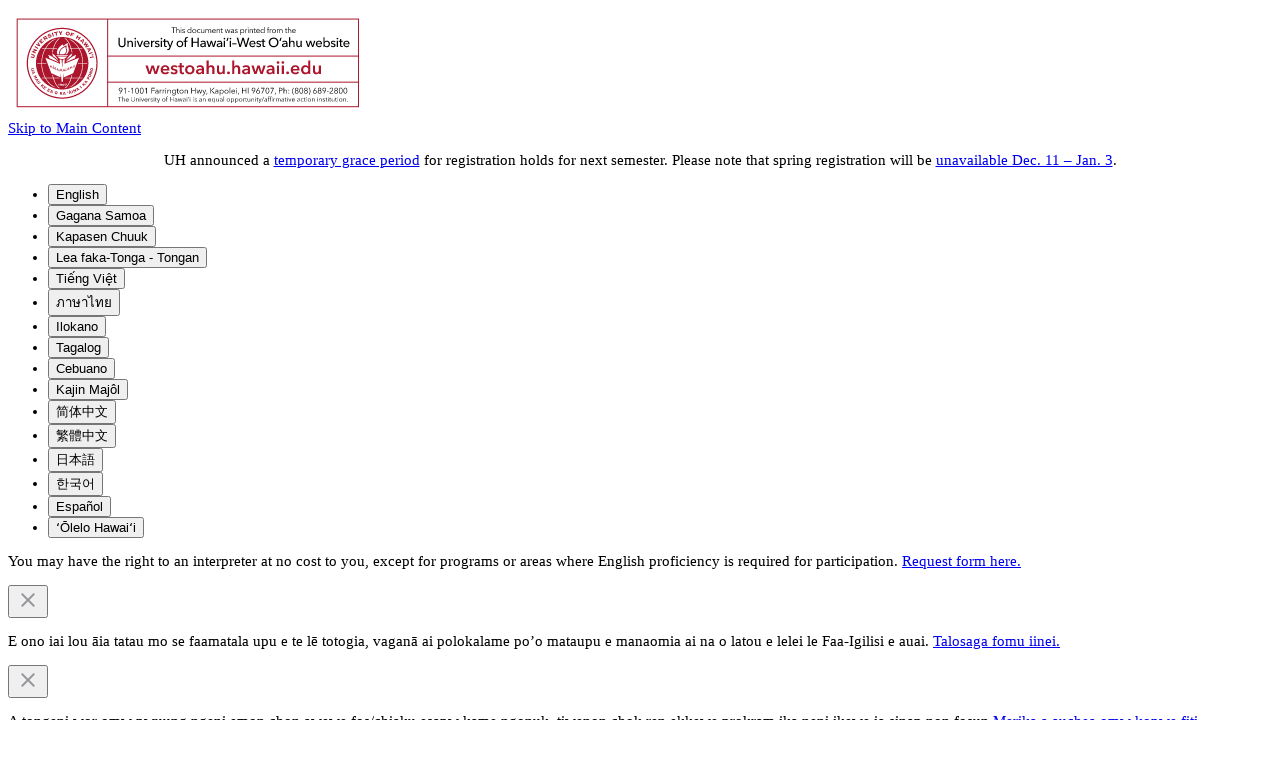

--- FILE ---
content_type: text/html; charset=UTF-8
request_url: https://westoahu.hawaii.edu/academics/certificates/sustainability-issues/
body_size: 223067
content:

<!DOCTYPE html>
<html lang="en-US" itemscope itemtype="https://schema.org/WebPage">

<head>
  <meta charset="UTF-8">
  <link rel="profile" href="http://gmpg.org/xfn/11">
  <meta name='robots' content='index, follow, max-image-preview:large, max-snippet:-1, max-video-preview:-1' />
<meta name="generator" content="Total WordPress Theme v5.7.1">
<meta name="viewport" content="width=device-width, initial-scale=1">

	<!-- This site is optimized with the Yoast SEO plugin v23.8 - https://yoast.com/wordpress/plugins/seo/ -->
	<title>Sustainability Issues - University of Hawai&#039;i–West O&#039;ahu</title>
	<meta name="description" content="Global society is at a critical crossroads. Biodiversity loss, climate destabilization, food insecurity, social inequity and resources scarcity collectively pos" />
	<link rel="canonical" href="https://westoahu.hawaii.edu/academics/certificates/sustainability-issues/" />
	<meta property="og:locale" content="en_US" />
	<meta property="og:type" content="article" />
	<meta property="og:title" content="Sustainability Issues - University of Hawai&#039;i–West O&#039;ahu" />
	<meta property="og:description" content="Global society is at a critical crossroads. Biodiversity loss, climate destabilization, food insecurity, social inequity and resources scarcity collectively pose an existential threat to human welfare and social stability. Recognizing these global challenges, international and regional institutions have responded in identifying strategic goals and programming to begin the transition to a more sustainable society. This&hellip;" />
	<meta property="og:url" content="https://westoahu.hawaii.edu/academics/certificates/sustainability-issues/" />
	<meta property="og:site_name" content="University of Hawai&#039;i–West O&#039;ahu" />
	<meta property="article:publisher" content="https://www.facebook.com/UHWestOahu/" />
	<meta property="article:modified_time" content="2024-08-01T02:23:09+00:00" />
	<meta property="og:image" content="https://westoahu.hawaii.edu/wp-content/uploads/2023/05/040519-5911.jpg" />
	<meta property="og:image:width" content="1200" />
	<meta property="og:image:height" content="710" />
	<meta property="og:image:type" content="image/jpeg" />
	<meta name="twitter:card" content="summary_large_image" />
	<meta name="twitter:site" content="@uhwestoahu" />
	<meta name="twitter:label1" content="Est. reading time" />
	<meta name="twitter:data1" content="1 minute" />
	<script type="application/ld+json" class="yoast-schema-graph">{"@context":"https://schema.org","@graph":[{"@type":"WebPage","@id":"https://westoahu.hawaii.edu/academics/certificates/sustainability-issues/","url":"https://westoahu.hawaii.edu/academics/certificates/sustainability-issues/","name":"Sustainability Issues - University of Hawai&#039;i–West O&#039;ahu","isPartOf":{"@id":"https://westoahu.hawaii.edu/#website"},"datePublished":"2020-07-27T21:15:23+00:00","dateModified":"2024-08-01T02:23:09+00:00","breadcrumb":{"@id":"https://westoahu.hawaii.edu/academics/certificates/sustainability-issues/#breadcrumb"},"inLanguage":"en-US","potentialAction":[{"@type":"ReadAction","target":["https://westoahu.hawaii.edu/academics/certificates/sustainability-issues/"]}]},{"@type":"BreadcrumbList","@id":"https://westoahu.hawaii.edu/academics/certificates/sustainability-issues/#breadcrumb","itemListElement":[{"@type":"ListItem","position":1,"name":"Home","item":"https://westoahu.hawaii.edu/"},{"@type":"ListItem","position":2,"name":"Sustainability Issues"}]},{"@type":"WebSite","@id":"https://westoahu.hawaii.edu/#website","url":"https://westoahu.hawaii.edu/","name":"University of Hawaiʻi–West Oʻahu","description":"Indigenous-serving baccalaureate institution in Kapolei.","publisher":{"@id":"https://westoahu.hawaii.edu/#organization"},"potentialAction":[{"@type":"SearchAction","target":{"@type":"EntryPoint","urlTemplate":"https://westoahu.hawaii.edu/?s={search_term_string}"},"query-input":{"@type":"PropertyValueSpecification","valueRequired":true,"valueName":"search_term_string"}}],"inLanguage":"en-US"},{"@type":"Organization","@id":"https://westoahu.hawaii.edu/#organization","name":"University of Hawaiʻi - West Oʻahu","url":"https://westoahu.hawaii.edu/","logo":{"@type":"ImageObject","inLanguage":"en-US","@id":"https://westoahu.hawaii.edu/#/schema/logo/image/","url":"https://westoahu.hawaii.edu/wp-content/uploads/2017/03/uhwo_seal_left.png","contentUrl":"https://westoahu.hawaii.edu/wp-content/uploads/2017/03/uhwo_seal_left.png","width":400,"height":140,"caption":"University of Hawaiʻi - West Oʻahu"},"image":{"@id":"https://westoahu.hawaii.edu/#/schema/logo/image/"},"sameAs":["https://www.facebook.com/UHWestOahu/","https://x.com/uhwestoahu","https://www.instagram.com/uhwestoahu/","https://www.youtube.com/user/uhwestoahu"]}]}</script>
	<!-- / Yoast SEO plugin. -->


<link rel='dns-prefetch' href='//cdnjs.cloudflare.com' />
<link rel='dns-prefetch' href='//use.fontawesome.com' />
<link rel='dns-prefetch' href='//fonts.googleapis.com' />
<link rel="alternate" type="application/rss+xml" title="University of Hawai&#039;i–West O&#039;ahu &raquo; Feed" href="https://westoahu.hawaii.edu/feed/" />
<link rel="alternate" type="application/rss+xml" title="University of Hawai&#039;i–West O&#039;ahu &raquo; Comments Feed" href="https://westoahu.hawaii.edu/comments/feed/" />
<link rel="preload" href="https://westoahu.hawaii.edu/wp-content/themes/Total/assets/lib/ticons/fonts/ticons.woff2" type="font/woff2" as="font" crossorigin><link rel='stylesheet' id='colorbox-css' href='https://westoahu.hawaii.edu/wp-content/plugins/wp-colorbox/example5/colorbox.css' media='all' />
<link rel='stylesheet' id='js_composer_front-css' href='https://westoahu.hawaii.edu/wp-content/plugins/js_composer/assets/css/js_composer.min.css' media='all' />
<link rel='stylesheet' id='contact-form-7-css' href='https://westoahu.hawaii.edu/wp-content/plugins/contact-form-7/includes/css/styles.css' media='all' />
<link rel='stylesheet' id='dashicons-css' href='https://westoahu.hawaii.edu/wp-includes/css/dashicons.css' media='all' />
<link rel='stylesheet' id='megamenu-google-fonts-css' href='//fonts.googleapis.com/css?family=Nunito%3A400%2C700' media='all' />
<link rel='stylesheet' id='megamenu-genericons-css' href='https://westoahu.hawaii.edu/wp-content/plugins/megamenu-pro/icons/genericons/genericons/genericons.css' media='all' />
<link rel='stylesheet' id='megamenu-fontawesome5-css' href='https://westoahu.hawaii.edu/wp-content/plugins/megamenu-pro/icons/fontawesome5/css/all.min.css' media='all' />
<link rel='stylesheet' id='megamenu-fontawesome6-css' href='https://westoahu.hawaii.edu/wp-content/plugins/megamenu-pro/icons/fontawesome6/css/all.min.css' media='all' />
<link rel='stylesheet' id='parent-style-css' href='https://westoahu.hawaii.edu/wp-content/themes/Total/style.css' media='screen' />
<link rel='stylesheet' id='archives-style-css' href='https://westoahu.hawaii.edu/wp-content/themes/Total-child/css/custom-post-types/archives.css' media='screen' />
<link rel='stylesheet' id='degrees-style-css' href='https://westoahu.hawaii.edu/wp-content/themes/Total-child/css/custom-post-types/degrees.css?v=20230613' media='screen' />
<link rel='stylesheet' id='concentration-style-css' href='https://westoahu.hawaii.edu/wp-content/themes/Total-child/css/custom-post-types/concentrations.css' media='screen' />
<link rel='stylesheet' id='places-style-css' href='https://westoahu.hawaii.edu/wp-content/themes/Total-child/css/custom-post-types/places.css?v=20250610' media='screen' />
<link rel='stylesheet' id='certificates-style-css' href='https://westoahu.hawaii.edu/wp-content/themes/Total-child/css/custom-post-types/certificates.css?v=20220801' media='screen' />
<link rel='stylesheet' id='faqs-style-css' href='https://westoahu.hawaii.edu/wp-content/themes/Total-child/css/custom-post-types/faqs.css?v=20240502' media='screen' />
<link rel='stylesheet' id='policies-style-css' href='https://westoahu.hawaii.edu/wp-content/themes/Total-child/css/custom-post-types/policies.css' media='screen' />
<link rel='stylesheet' id='forms-style-css' href='https://westoahu.hawaii.edu/wp-content/themes/Total-child/css/custom-post-types/forms.css' media='screen' />
<link rel='stylesheet' id='vfd-style-css' href='https://westoahu.hawaii.edu/wp-content/themes/Total-child/css/vfd.css?v=20220818' media='screen' />
<link rel='stylesheet' id='search-style-css' href='https://westoahu.hawaii.edu/wp-content/themes/Total-child/css/search.css' media='all' />
<link rel='stylesheet' id='wpbakery-templates-style-css' href='https://westoahu.hawaii.edu/wp-content/themes/Total-child/css/wpbakery/templates.css' media='screen' />
<link rel='stylesheet' id='google-cse-style-css' href='https://westoahu.hawaii.edu/wp-content/themes/Total-child/css/google-cse.css' media='screen' />
<link rel='stylesheet' id='wpex-style-css' href='https://westoahu.hawaii.edu/wp-content/themes/Total-child/style.css?v=20251113' media='screen' />
<link rel='stylesheet' id='print-style-css' href='https://westoahu.hawaii.edu/wp-content/themes/Total-child/css/print.css?v=20210816' media='print' />
<link rel='stylesheet' id='wpex-google-font-open-sans-css' href='//fonts.googleapis.com/css2?family=Open+Sans:ital,wght@0,100;0,200;0,300;0,400;0,500;0,600;0,700;0,800;0,900;1,100;1,200;1,300;1,400;1,500;1,600;1,700;1,800;1,900&#038;display=swap&#038;subset=latin' media='all' />
<link rel='stylesheet' id='wpex-mobile-menu-breakpoint-max-css' href='https://westoahu.hawaii.edu/wp-content/themes/Total/assets/css/wpex-mobile-menu-breakpoint-max.css' media='only screen and (max-width:959px)' />
<link rel='stylesheet' id='wpex-mobile-menu-breakpoint-min-css' href='https://westoahu.hawaii.edu/wp-content/themes/Total/assets/css/wpex-mobile-menu-breakpoint-min.css' media='only screen and (min-width:960px)' />
<link rel='stylesheet' id='wpex-wpbakery-css' href='https://westoahu.hawaii.edu/wp-content/themes/Total/assets/css/wpex-wpbakery.css' media='all' />
<link rel='stylesheet' id='ticons-css' href='https://westoahu.hawaii.edu/wp-content/themes/Total/assets/lib/ticons/css/ticons.min.css' media='all' />
<link rel='stylesheet' id='vcex-shortcodes-css' href='https://westoahu.hawaii.edu/wp-content/themes/Total/assets/css/vcex-shortcodes.css' media='all' />
<script src="https://westoahu.hawaii.edu/wp-includes/js/jquery/jquery.js" id="jquery-core-js"></script>
<script src="https://westoahu.hawaii.edu/wp-includes/js/jquery/jquery-migrate.js" id="jquery-migrate-js"></script>
<script src="https://westoahu.hawaii.edu/wp-content/plugins/wp-colorbox/jquery.colorbox-min.js" id="colorbox-js"></script>
<script src="https://westoahu.hawaii.edu/wp-content/plugins/wp-colorbox/wp-colorbox.js" id="wp-colorbox-js"></script>
<script src="https://westoahu.hawaii.edu/wp-content/plugins/revslider/public/assets/js/rbtools.min.js" async id="tp-tools-js"></script>
<script src="https://westoahu.hawaii.edu/wp-content/plugins/revslider/public/assets/js/rs6.min.js" async id="revmin-js"></script>
<script src="https://cdnjs.cloudflare.com/ajax/libs/modernizr/2.8.3/modernizr.js" id="modernizr-js"></script>
<script src="https://westoahu.hawaii.edu/wp-content/themes/Total-child/js/custom.1.0.6.js?v=20220322" id="uhwo-scripts-js"></script>
<script src="https://westoahu.hawaii.edu/wp-content/themes/Total-child/js/vfd.1.0.3.js?v=20220818" id="vfd-scripts-js"></script>
<script src="https://westoahu.hawaii.edu/wp-content/themes/Total-child/js/haw-toggle.js" id="haw-toggle-script-js"></script>
<script src="https://westoahu.hawaii.edu/wp-content/themes/Total-child/js/mobileMenu.js" id="uhwo-mobile-menu-js"></script>
<link rel="https://api.w.org/" href="https://westoahu.hawaii.edu/wp-json/" /><link rel="EditURI" type="application/rsd+xml" title="RSD" href="https://westoahu.hawaii.edu/xmlrpc.php?rsd" />

<link rel='shortlink' href='https://westoahu.hawaii.edu/?p=16082' />
<link rel="alternate" title="oEmbed (JSON)" type="application/json+oembed" href="https://westoahu.hawaii.edu/wp-json/oembed/1.0/embed?url=https%3A%2F%2Fwestoahu.hawaii.edu%2Facademics%2Fcertificates%2Fsustainability-issues%2F" />
<link rel="alternate" title="oEmbed (XML)" type="text/xml+oembed" href="https://westoahu.hawaii.edu/wp-json/oembed/1.0/embed?url=https%3A%2F%2Fwestoahu.hawaii.edu%2Facademics%2Fcertificates%2Fsustainability-issues%2F&#038;format=xml" />
<link rel="icon" href="https://westoahu.hawaii.edu/wp-content/uploads/2018/01/ICO-UHWO.png" sizes="32x32"><link rel="shortcut icon" href="https://westoahu.hawaii.edu/wp-content/uploads/2018/01/ICO-UHWO.png"><link rel="apple-touch-icon" href="https://westoahu.hawaii.edu/wp-content/uploads/2018/01/ICO-UHWO.png" sizes="57x57" ><link rel="apple-touch-icon" href="https://westoahu.hawaii.edu/wp-content/uploads/2018/01/ICO-UHWO.png" sizes="76x76" ><link rel="apple-touch-icon" href="https://westoahu.hawaii.edu/wp-content/uploads/2018/01/ICO-UHWO.png" sizes="120x120"><link rel="apple-touch-icon" href="https://westoahu.hawaii.edu/wp-content/uploads/2018/01/ICO-UHWO.png" sizes="114x114"><style>.recentcomments a{display:inline !important;padding:0 !important;margin:0 !important;}</style><noscript><style>body:not(.content-full-screen) .wpex-vc-row-stretched[data-vc-full-width-init="false"]{visibility:visible;}</style></noscript><script>function setREVStartSize(e){
			//window.requestAnimationFrame(function() {
				window.RSIW = window.RSIW===undefined ? window.innerWidth : window.RSIW;
				window.RSIH = window.RSIH===undefined ? window.innerHeight : window.RSIH;
				try {
					var pw = document.getElementById(e.c).parentNode.offsetWidth,
						newh;
					pw = pw===0 || isNaN(pw) || (e.l=="fullwidth" || e.layout=="fullwidth") ? window.RSIW : pw;
					e.tabw = e.tabw===undefined ? 0 : parseInt(e.tabw);
					e.thumbw = e.thumbw===undefined ? 0 : parseInt(e.thumbw);
					e.tabh = e.tabh===undefined ? 0 : parseInt(e.tabh);
					e.thumbh = e.thumbh===undefined ? 0 : parseInt(e.thumbh);
					e.tabhide = e.tabhide===undefined ? 0 : parseInt(e.tabhide);
					e.thumbhide = e.thumbhide===undefined ? 0 : parseInt(e.thumbhide);
					e.mh = e.mh===undefined || e.mh=="" || e.mh==="auto" ? 0 : parseInt(e.mh,0);
					if(e.layout==="fullscreen" || e.l==="fullscreen")
						newh = Math.max(e.mh,window.RSIH);
					else{
						e.gw = Array.isArray(e.gw) ? e.gw : [e.gw];
						for (var i in e.rl) if (e.gw[i]===undefined || e.gw[i]===0) e.gw[i] = e.gw[i-1];
						e.gh = e.el===undefined || e.el==="" || (Array.isArray(e.el) && e.el.length==0)? e.gh : e.el;
						e.gh = Array.isArray(e.gh) ? e.gh : [e.gh];
						for (var i in e.rl) if (e.gh[i]===undefined || e.gh[i]===0) e.gh[i] = e.gh[i-1];
											
						var nl = new Array(e.rl.length),
							ix = 0,
							sl;
						e.tabw = e.tabhide>=pw ? 0 : e.tabw;
						e.thumbw = e.thumbhide>=pw ? 0 : e.thumbw;
						e.tabh = e.tabhide>=pw ? 0 : e.tabh;
						e.thumbh = e.thumbhide>=pw ? 0 : e.thumbh;
						for (var i in e.rl) nl[i] = e.rl[i]<window.RSIW ? 0 : e.rl[i];
						sl = nl[0];
						for (var i in nl) if (sl>nl[i] && nl[i]>0) { sl = nl[i]; ix=i;}
						var m = pw>(e.gw[ix]+e.tabw+e.thumbw) ? 1 : (pw-(e.tabw+e.thumbw)) / (e.gw[ix]);
						newh =  (e.gh[ix] * m) + (e.tabh + e.thumbh);
					}
					var el = document.getElementById(e.c);
					if (el!==null && el) el.style.height = newh+"px";
					el = document.getElementById(e.c+"_wrapper");
					if (el!==null && el) {
						el.style.height = newh+"px";
						el.style.display = "block";
					}
				} catch(e){
					console.log("Failure at Presize of Slider:" + e)
				}
			//});
		  };</script>
<noscript><style> .wpb_animate_when_almost_visible { opacity: 1; }</style></noscript><style type="text/css">@charset "UTF-8";/** THIS FILE IS AUTOMATICALLY GENERATED - DO NOT MAKE MANUAL EDITS! **//** Custom CSS should be added to Mega Menu > Menu Themes > Custom Styling **/.mega-menu-last-modified-1746579347 {content: "Wednesday 7th May 2025 00:55:47 UTC";}#mega-menu-wrap-main_menu, #mega-menu-wrap-main_menu #mega-menu-main_menu, #mega-menu-wrap-main_menu #mega-menu-main_menu ul.mega-sub-menu, #mega-menu-wrap-main_menu #mega-menu-main_menu li.mega-menu-item, #mega-menu-wrap-main_menu #mega-menu-main_menu li.mega-menu-row, #mega-menu-wrap-main_menu #mega-menu-main_menu li.mega-menu-column, #mega-menu-wrap-main_menu #mega-menu-main_menu a.mega-menu-link, #mega-menu-wrap-main_menu #mega-menu-main_menu span.mega-menu-badge {transition: none;border-radius: 0;box-shadow: none;background: none;border: 0;bottom: auto;box-sizing: border-box;clip: auto;color: black;display: block;float: none;font-family: Nunito;font-size: 1em;height: auto;left: auto;line-height: 1.7;list-style-type: none;margin: 0;min-height: auto;max-height: none;min-width: auto;max-width: none;opacity: 1;outline: none;overflow: visible;padding: 0;position: relative;pointer-events: auto;right: auto;text-align: left;text-decoration: none;text-indent: 0;text-transform: none;transform: none;top: auto;vertical-align: baseline;visibility: inherit;width: auto;word-wrap: break-word;white-space: normal;}#mega-menu-wrap-main_menu:before, #mega-menu-wrap-main_menu:after, #mega-menu-wrap-main_menu #mega-menu-main_menu:before, #mega-menu-wrap-main_menu #mega-menu-main_menu:after, #mega-menu-wrap-main_menu #mega-menu-main_menu ul.mega-sub-menu:before, #mega-menu-wrap-main_menu #mega-menu-main_menu ul.mega-sub-menu:after, #mega-menu-wrap-main_menu #mega-menu-main_menu li.mega-menu-item:before, #mega-menu-wrap-main_menu #mega-menu-main_menu li.mega-menu-item:after, #mega-menu-wrap-main_menu #mega-menu-main_menu li.mega-menu-row:before, #mega-menu-wrap-main_menu #mega-menu-main_menu li.mega-menu-row:after, #mega-menu-wrap-main_menu #mega-menu-main_menu li.mega-menu-column:before, #mega-menu-wrap-main_menu #mega-menu-main_menu li.mega-menu-column:after, #mega-menu-wrap-main_menu #mega-menu-main_menu a.mega-menu-link:before, #mega-menu-wrap-main_menu #mega-menu-main_menu a.mega-menu-link:after, #mega-menu-wrap-main_menu #mega-menu-main_menu span.mega-menu-badge:before, #mega-menu-wrap-main_menu #mega-menu-main_menu span.mega-menu-badge:after {display: none;}#mega-menu-wrap-main_menu {border-radius: 0;}@media only screen and (min-width: 1087px) {#mega-menu-wrap-main_menu {background: rgba(255, 255, 255, 0.1);}}#mega-menu-wrap-main_menu.mega-keyboard-navigation .mega-menu-toggle:focus, #mega-menu-wrap-main_menu.mega-keyboard-navigation .mega-toggle-block:focus, #mega-menu-wrap-main_menu.mega-keyboard-navigation .mega-toggle-block a:focus, #mega-menu-wrap-main_menu.mega-keyboard-navigation .mega-toggle-block .mega-search input[type=text]:focus, #mega-menu-wrap-main_menu.mega-keyboard-navigation .mega-toggle-block button.mega-toggle-animated:focus, #mega-menu-wrap-main_menu.mega-keyboard-navigation #mega-menu-main_menu a:focus, #mega-menu-wrap-main_menu.mega-keyboard-navigation #mega-menu-main_menu span:focus, #mega-menu-wrap-main_menu.mega-keyboard-navigation #mega-menu-main_menu input:focus, #mega-menu-wrap-main_menu.mega-keyboard-navigation #mega-menu-main_menu li.mega-menu-item a.mega-menu-link:focus, #mega-menu-wrap-main_menu.mega-keyboard-navigation #mega-menu-main_menu form.mega-search-open:has(input[type=text]:focus) {outline-style: solid;outline-width: 3px;outline-color: #109cde;outline-offset: -3px;}#mega-menu-wrap-main_menu.mega-keyboard-navigation .mega-toggle-block button.mega-toggle-animated:focus {outline-offset: 2px;}#mega-menu-wrap-main_menu.mega-keyboard-navigation > li.mega-menu-item > a.mega-menu-link:focus {background: #333;color: white;font-weight: normal;text-decoration: none;border-color: black;}@media only screen and (max-width: 1086px) {#mega-menu-wrap-main_menu.mega-keyboard-navigation > li.mega-menu-item > a.mega-menu-link:focus {color: #333;background: white;}}#mega-menu-wrap-main_menu #mega-menu-main_menu {text-align: left;padding: 0px 0px 0px 0px;}#mega-menu-wrap-main_menu #mega-menu-main_menu a.mega-menu-link {cursor: pointer;display: inline;}#mega-menu-wrap-main_menu #mega-menu-main_menu a.mega-menu-link .mega-description-group {vertical-align: middle;display: inline-block;transition: none;}#mega-menu-wrap-main_menu #mega-menu-main_menu a.mega-menu-link .mega-description-group .mega-menu-title, #mega-menu-wrap-main_menu #mega-menu-main_menu a.mega-menu-link .mega-description-group .mega-menu-description {transition: none;line-height: 1.5;display: block;}#mega-menu-wrap-main_menu #mega-menu-main_menu a.mega-menu-link .mega-description-group .mega-menu-description {font-style: italic;font-size: 0.8em;text-transform: none;font-weight: normal;}#mega-menu-wrap-main_menu #mega-menu-main_menu li.mega-menu-megamenu li.mega-menu-item.mega-icon-left.mega-has-description.mega-has-icon > a.mega-menu-link {display: flex;align-items: center;}#mega-menu-wrap-main_menu #mega-menu-main_menu li.mega-menu-megamenu li.mega-menu-item.mega-icon-left.mega-has-description.mega-has-icon > a.mega-menu-link:before {flex: 0 0 auto;align-self: flex-start;}#mega-menu-wrap-main_menu #mega-menu-main_menu li.mega-menu-tabbed.mega-menu-megamenu > ul.mega-sub-menu > li.mega-menu-item.mega-icon-left.mega-has-description.mega-has-icon > a.mega-menu-link {display: block;}#mega-menu-wrap-main_menu #mega-menu-main_menu li.mega-menu-item.mega-icon-top > a.mega-menu-link {display: table-cell;vertical-align: middle;line-height: initial;}#mega-menu-wrap-main_menu #mega-menu-main_menu li.mega-menu-item.mega-icon-top > a.mega-menu-link:before {display: block;margin: 0 0 6px 0;text-align: center;}#mega-menu-wrap-main_menu #mega-menu-main_menu li.mega-menu-item.mega-icon-top > a.mega-menu-link > span.mega-title-below {display: inline-block;transition: none;}@media only screen and (max-width: 1086px) {#mega-menu-wrap-main_menu #mega-menu-main_menu > li.mega-menu-item.mega-icon-top > a.mega-menu-link {display: block;line-height: 40px;}#mega-menu-wrap-main_menu #mega-menu-main_menu > li.mega-menu-item.mega-icon-top > a.mega-menu-link:before {display: inline-block;margin: 0 6px 0 0;text-align: left;}}#mega-menu-wrap-main_menu #mega-menu-main_menu li.mega-menu-item.mega-icon-right > a.mega-menu-link:before {float: right;margin: 0 0 0 6px;}#mega-menu-wrap-main_menu #mega-menu-main_menu > li.mega-animating > ul.mega-sub-menu {pointer-events: none;}#mega-menu-wrap-main_menu #mega-menu-main_menu li.mega-disable-link > a.mega-menu-link, #mega-menu-wrap-main_menu #mega-menu-main_menu li.mega-menu-megamenu li.mega-disable-link > a.mega-menu-link {cursor: inherit;}#mega-menu-wrap-main_menu #mega-menu-main_menu li.mega-menu-item-has-children.mega-disable-link > a.mega-menu-link, #mega-menu-wrap-main_menu #mega-menu-main_menu li.mega-menu-megamenu > li.mega-menu-item-has-children.mega-disable-link > a.mega-menu-link {cursor: pointer;}#mega-menu-wrap-main_menu #mega-menu-main_menu p {margin-bottom: 10px;}#mega-menu-wrap-main_menu #mega-menu-main_menu input, #mega-menu-wrap-main_menu #mega-menu-main_menu img {max-width: 100%;}#mega-menu-wrap-main_menu #mega-menu-main_menu li.mega-menu-item > ul.mega-sub-menu {display: block;visibility: hidden;opacity: 1;pointer-events: auto;}@media only screen and (max-width: 1086px) {#mega-menu-wrap-main_menu #mega-menu-main_menu li.mega-menu-item > ul.mega-sub-menu {display: none;visibility: visible;opacity: 1;}#mega-menu-wrap-main_menu #mega-menu-main_menu li.mega-menu-item.mega-toggle-on > ul.mega-sub-menu, #mega-menu-wrap-main_menu #mega-menu-main_menu li.mega-menu-megamenu.mega-menu-item.mega-toggle-on ul.mega-sub-menu {display: block;}#mega-menu-wrap-main_menu #mega-menu-main_menu li.mega-menu-megamenu.mega-menu-item.mega-toggle-on li.mega-hide-sub-menu-on-mobile > ul.mega-sub-menu, #mega-menu-wrap-main_menu #mega-menu-main_menu li.mega-hide-sub-menu-on-mobile > ul.mega-sub-menu {display: none;}}@media only screen and (min-width: 1087px) {#mega-menu-wrap-main_menu #mega-menu-main_menu[data-effect="fade"] li.mega-menu-item > ul.mega-sub-menu {opacity: 0;transition: opacity 200ms ease-in, visibility 200ms ease-in;}#mega-menu-wrap-main_menu #mega-menu-main_menu[data-effect="fade"].mega-no-js li.mega-menu-item:hover > ul.mega-sub-menu, #mega-menu-wrap-main_menu #mega-menu-main_menu[data-effect="fade"].mega-no-js li.mega-menu-item:focus > ul.mega-sub-menu, #mega-menu-wrap-main_menu #mega-menu-main_menu[data-effect="fade"] li.mega-menu-item.mega-toggle-on > ul.mega-sub-menu, #mega-menu-wrap-main_menu #mega-menu-main_menu[data-effect="fade"] li.mega-menu-item.mega-menu-megamenu.mega-toggle-on ul.mega-sub-menu {opacity: 1;}#mega-menu-wrap-main_menu #mega-menu-main_menu[data-effect="fade_up"] li.mega-menu-item.mega-menu-megamenu > ul.mega-sub-menu, #mega-menu-wrap-main_menu #mega-menu-main_menu[data-effect="fade_up"] li.mega-menu-item.mega-menu-flyout ul.mega-sub-menu {opacity: 0;transform: translate(0, 10px);transition: opacity 200ms ease-in, transform 200ms ease-in, visibility 200ms ease-in;}#mega-menu-wrap-main_menu #mega-menu-main_menu[data-effect="fade_up"].mega-no-js li.mega-menu-item:hover > ul.mega-sub-menu, #mega-menu-wrap-main_menu #mega-menu-main_menu[data-effect="fade_up"].mega-no-js li.mega-menu-item:focus > ul.mega-sub-menu, #mega-menu-wrap-main_menu #mega-menu-main_menu[data-effect="fade_up"] li.mega-menu-item.mega-toggle-on > ul.mega-sub-menu, #mega-menu-wrap-main_menu #mega-menu-main_menu[data-effect="fade_up"] li.mega-menu-item.mega-menu-megamenu.mega-toggle-on ul.mega-sub-menu {opacity: 1;transform: translate(0, 0);}#mega-menu-wrap-main_menu #mega-menu-main_menu[data-effect="slide_up"] li.mega-menu-item.mega-menu-megamenu > ul.mega-sub-menu, #mega-menu-wrap-main_menu #mega-menu-main_menu[data-effect="slide_up"] li.mega-menu-item.mega-menu-flyout ul.mega-sub-menu {transform: translate(0, 10px);transition: transform 200ms ease-in, visibility 200ms ease-in;}#mega-menu-wrap-main_menu #mega-menu-main_menu[data-effect="slide_up"].mega-no-js li.mega-menu-item:hover > ul.mega-sub-menu, #mega-menu-wrap-main_menu #mega-menu-main_menu[data-effect="slide_up"].mega-no-js li.mega-menu-item:focus > ul.mega-sub-menu, #mega-menu-wrap-main_menu #mega-menu-main_menu[data-effect="slide_up"] li.mega-menu-item.mega-toggle-on > ul.mega-sub-menu, #mega-menu-wrap-main_menu #mega-menu-main_menu[data-effect="slide_up"] li.mega-menu-item.mega-menu-megamenu.mega-toggle-on ul.mega-sub-menu {transform: translate(0, 0);}}#mega-menu-wrap-main_menu #mega-menu-main_menu li.mega-menu-item.mega-menu-megamenu ul.mega-sub-menu li.mega-collapse-children > ul.mega-sub-menu {display: none;}#mega-menu-wrap-main_menu #mega-menu-main_menu li.mega-menu-item.mega-menu-megamenu ul.mega-sub-menu li.mega-collapse-children.mega-toggle-on > ul.mega-sub-menu {display: block;}#mega-menu-wrap-main_menu #mega-menu-main_menu.mega-no-js li.mega-menu-item:hover > ul.mega-sub-menu, #mega-menu-wrap-main_menu #mega-menu-main_menu.mega-no-js li.mega-menu-item:focus > ul.mega-sub-menu, #mega-menu-wrap-main_menu #mega-menu-main_menu li.mega-menu-item.mega-toggle-on > ul.mega-sub-menu {visibility: visible;}#mega-menu-wrap-main_menu #mega-menu-main_menu li.mega-menu-item.mega-menu-megamenu ul.mega-sub-menu ul.mega-sub-menu {visibility: inherit;opacity: 1;display: block;}#mega-menu-wrap-main_menu #mega-menu-main_menu li.mega-menu-item.mega-menu-megamenu ul.mega-sub-menu li.mega-1-columns > ul.mega-sub-menu > li.mega-menu-item {float: left;width: 100%;}#mega-menu-wrap-main_menu #mega-menu-main_menu li.mega-menu-item.mega-menu-megamenu ul.mega-sub-menu li.mega-2-columns > ul.mega-sub-menu > li.mega-menu-item {float: left;width: 50%;}#mega-menu-wrap-main_menu #mega-menu-main_menu li.mega-menu-item.mega-menu-megamenu ul.mega-sub-menu li.mega-3-columns > ul.mega-sub-menu > li.mega-menu-item {float: left;width: 33.3333333333%;}#mega-menu-wrap-main_menu #mega-menu-main_menu li.mega-menu-item.mega-menu-megamenu ul.mega-sub-menu li.mega-4-columns > ul.mega-sub-menu > li.mega-menu-item {float: left;width: 25%;}#mega-menu-wrap-main_menu #mega-menu-main_menu li.mega-menu-item.mega-menu-megamenu ul.mega-sub-menu li.mega-5-columns > ul.mega-sub-menu > li.mega-menu-item {float: left;width: 20%;}#mega-menu-wrap-main_menu #mega-menu-main_menu li.mega-menu-item.mega-menu-megamenu ul.mega-sub-menu li.mega-6-columns > ul.mega-sub-menu > li.mega-menu-item {float: left;width: 16.6666666667%;}#mega-menu-wrap-main_menu #mega-menu-main_menu li.mega-menu-item a[class^="dashicons"]:before {font-family: dashicons;}#mega-menu-wrap-main_menu #mega-menu-main_menu li.mega-menu-item a.mega-menu-link:before {display: inline-block;font: inherit;font-family: dashicons;position: static;margin: 0 6px 0 0px;vertical-align: top;-webkit-font-smoothing: antialiased;-moz-osx-font-smoothing: grayscale;color: inherit;background: transparent;height: auto;width: auto;top: auto;}#mega-menu-wrap-main_menu #mega-menu-main_menu li.mega-menu-item.mega-hide-text a.mega-menu-link:before {margin: 0;}#mega-menu-wrap-main_menu #mega-menu-main_menu li.mega-menu-item.mega-hide-text li.mega-menu-item a.mega-menu-link:before {margin: 0 6px 0 0;}#mega-menu-wrap-main_menu #mega-menu-main_menu li.mega-align-bottom-left.mega-toggle-on > a.mega-menu-link {border-radius: 0;}#mega-menu-wrap-main_menu #mega-menu-main_menu li.mega-align-bottom-right > ul.mega-sub-menu {right: 0;}#mega-menu-wrap-main_menu #mega-menu-main_menu li.mega-align-bottom-right.mega-toggle-on > a.mega-menu-link {border-radius: 0;}@media only screen and (min-width: 1087px) {#mega-menu-wrap-main_menu #mega-menu-main_menu > li.mega-menu-megamenu.mega-menu-item {position: static;}}#mega-menu-wrap-main_menu #mega-menu-main_menu > li.mega-menu-item {margin: 0 0px 0 0;display: inline-block;height: auto;vertical-align: middle;}#mega-menu-wrap-main_menu #mega-menu-main_menu > li.mega-menu-item.mega-item-align-right {float: right;}@media only screen and (min-width: 1087px) {#mega-menu-wrap-main_menu #mega-menu-main_menu > li.mega-menu-item.mega-item-align-right {margin: 0 0 0 0px;}}@media only screen and (min-width: 1087px) {#mega-menu-wrap-main_menu #mega-menu-main_menu > li.mega-menu-item.mega-item-align-float-left {float: left;}}@media only screen and (min-width: 1087px) {#mega-menu-wrap-main_menu #mega-menu-main_menu > li.mega-menu-item > a.mega-menu-link:hover, #mega-menu-wrap-main_menu #mega-menu-main_menu > li.mega-menu-item > a.mega-menu-link:focus {background: #333;color: white;font-weight: normal;text-decoration: none;border-color: black;}}#mega-menu-wrap-main_menu #mega-menu-main_menu > li.mega-menu-item.mega-toggle-on > a.mega-menu-link {background: #333;color: white;font-weight: normal;text-decoration: none;border-color: black;}@media only screen and (max-width: 1086px) {#mega-menu-wrap-main_menu #mega-menu-main_menu > li.mega-menu-item.mega-toggle-on > a.mega-menu-link {color: #333;background: white;}}#mega-menu-wrap-main_menu #mega-menu-main_menu > li.mega-menu-item > a.mega-menu-link {line-height: 60px;height: 60px;padding: 0px 10px 0px 10px;vertical-align: baseline;width: auto;display: block;color: black;text-transform: uppercase;text-decoration: none;text-align: left;background: rgba(0, 0, 0, 0);border: 0;border-radius: 0;font-family: inherit;font-size: 1em;font-weight: normal;outline: none;}@media only screen and (min-width: 1087px) {#mega-menu-wrap-main_menu #mega-menu-main_menu > li.mega-menu-item.mega-multi-line > a.mega-menu-link {line-height: inherit;display: table-cell;vertical-align: middle;}}@media only screen and (max-width: 1086px) {#mega-menu-wrap-main_menu #mega-menu-main_menu > li.mega-menu-item.mega-multi-line > a.mega-menu-link br {display: none;}}@media only screen and (max-width: 1086px) {#mega-menu-wrap-main_menu #mega-menu-main_menu > li.mega-menu-item {display: list-item;margin: 0;clear: both;border: 0;}#mega-menu-wrap-main_menu #mega-menu-main_menu > li.mega-menu-item.mega-item-align-right {float: none;}#mega-menu-wrap-main_menu #mega-menu-main_menu > li.mega-menu-item > a.mega-menu-link {border-radius: 0;border: 0;margin: 0;line-height: 40px;height: 40px;padding: 0 10px;background: transparent;text-align: left;color: #333;font-size: 1em;}}#mega-menu-wrap-main_menu #mega-menu-main_menu li.mega-menu-megamenu > ul.mega-sub-menu > li.mega-menu-row {width: 100%;float: left;}#mega-menu-wrap-main_menu #mega-menu-main_menu li.mega-menu-megamenu > ul.mega-sub-menu > li.mega-menu-row .mega-menu-column {float: left;min-height: 1px;}@media only screen and (min-width: 1087px) {#mega-menu-wrap-main_menu #mega-menu-main_menu li.mega-menu-megamenu > ul.mega-sub-menu > li.mega-menu-row > ul.mega-sub-menu > li.mega-menu-columns-1-of-1 {width: 100%;}#mega-menu-wrap-main_menu #mega-menu-main_menu li.mega-menu-megamenu > ul.mega-sub-menu > li.mega-menu-row > ul.mega-sub-menu > li.mega-menu-columns-1-of-2 {width: 50%;}#mega-menu-wrap-main_menu #mega-menu-main_menu li.mega-menu-megamenu > ul.mega-sub-menu > li.mega-menu-row > ul.mega-sub-menu > li.mega-menu-columns-2-of-2 {width: 100%;}#mega-menu-wrap-main_menu #mega-menu-main_menu li.mega-menu-megamenu > ul.mega-sub-menu > li.mega-menu-row > ul.mega-sub-menu > li.mega-menu-columns-1-of-3 {width: 33.3333333333%;}#mega-menu-wrap-main_menu #mega-menu-main_menu li.mega-menu-megamenu > ul.mega-sub-menu > li.mega-menu-row > ul.mega-sub-menu > li.mega-menu-columns-2-of-3 {width: 66.6666666667%;}#mega-menu-wrap-main_menu #mega-menu-main_menu li.mega-menu-megamenu > ul.mega-sub-menu > li.mega-menu-row > ul.mega-sub-menu > li.mega-menu-columns-3-of-3 {width: 100%;}#mega-menu-wrap-main_menu #mega-menu-main_menu li.mega-menu-megamenu > ul.mega-sub-menu > li.mega-menu-row > ul.mega-sub-menu > li.mega-menu-columns-1-of-4 {width: 25%;}#mega-menu-wrap-main_menu #mega-menu-main_menu li.mega-menu-megamenu > ul.mega-sub-menu > li.mega-menu-row > ul.mega-sub-menu > li.mega-menu-columns-2-of-4 {width: 50%;}#mega-menu-wrap-main_menu #mega-menu-main_menu li.mega-menu-megamenu > ul.mega-sub-menu > li.mega-menu-row > ul.mega-sub-menu > li.mega-menu-columns-3-of-4 {width: 75%;}#mega-menu-wrap-main_menu #mega-menu-main_menu li.mega-menu-megamenu > ul.mega-sub-menu > li.mega-menu-row > ul.mega-sub-menu > li.mega-menu-columns-4-of-4 {width: 100%;}#mega-menu-wrap-main_menu #mega-menu-main_menu li.mega-menu-megamenu > ul.mega-sub-menu > li.mega-menu-row > ul.mega-sub-menu > li.mega-menu-columns-1-of-5 {width: 20%;}#mega-menu-wrap-main_menu #mega-menu-main_menu li.mega-menu-megamenu > ul.mega-sub-menu > li.mega-menu-row > ul.mega-sub-menu > li.mega-menu-columns-2-of-5 {width: 40%;}#mega-menu-wrap-main_menu #mega-menu-main_menu li.mega-menu-megamenu > ul.mega-sub-menu > li.mega-menu-row > ul.mega-sub-menu > li.mega-menu-columns-3-of-5 {width: 60%;}#mega-menu-wrap-main_menu #mega-menu-main_menu li.mega-menu-megamenu > ul.mega-sub-menu > li.mega-menu-row > ul.mega-sub-menu > li.mega-menu-columns-4-of-5 {width: 80%;}#mega-menu-wrap-main_menu #mega-menu-main_menu li.mega-menu-megamenu > ul.mega-sub-menu > li.mega-menu-row > ul.mega-sub-menu > li.mega-menu-columns-5-of-5 {width: 100%;}#mega-menu-wrap-main_menu #mega-menu-main_menu li.mega-menu-megamenu > ul.mega-sub-menu > li.mega-menu-row > ul.mega-sub-menu > li.mega-menu-columns-1-of-6 {width: 16.6666666667%;}#mega-menu-wrap-main_menu #mega-menu-main_menu li.mega-menu-megamenu > ul.mega-sub-menu > li.mega-menu-row > ul.mega-sub-menu > li.mega-menu-columns-2-of-6 {width: 33.3333333333%;}#mega-menu-wrap-main_menu #mega-menu-main_menu li.mega-menu-megamenu > ul.mega-sub-menu > li.mega-menu-row > ul.mega-sub-menu > li.mega-menu-columns-3-of-6 {width: 50%;}#mega-menu-wrap-main_menu #mega-menu-main_menu li.mega-menu-megamenu > ul.mega-sub-menu > li.mega-menu-row > ul.mega-sub-menu > li.mega-menu-columns-4-of-6 {width: 66.6666666667%;}#mega-menu-wrap-main_menu #mega-menu-main_menu li.mega-menu-megamenu > ul.mega-sub-menu > li.mega-menu-row > ul.mega-sub-menu > li.mega-menu-columns-5-of-6 {width: 83.3333333333%;}#mega-menu-wrap-main_menu #mega-menu-main_menu li.mega-menu-megamenu > ul.mega-sub-menu > li.mega-menu-row > ul.mega-sub-menu > li.mega-menu-columns-6-of-6 {width: 100%;}#mega-menu-wrap-main_menu #mega-menu-main_menu li.mega-menu-megamenu > ul.mega-sub-menu > li.mega-menu-row > ul.mega-sub-menu > li.mega-menu-columns-1-of-7 {width: 14.2857142857%;}#mega-menu-wrap-main_menu #mega-menu-main_menu li.mega-menu-megamenu > ul.mega-sub-menu > li.mega-menu-row > ul.mega-sub-menu > li.mega-menu-columns-2-of-7 {width: 28.5714285714%;}#mega-menu-wrap-main_menu #mega-menu-main_menu li.mega-menu-megamenu > ul.mega-sub-menu > li.mega-menu-row > ul.mega-sub-menu > li.mega-menu-columns-3-of-7 {width: 42.8571428571%;}#mega-menu-wrap-main_menu #mega-menu-main_menu li.mega-menu-megamenu > ul.mega-sub-menu > li.mega-menu-row > ul.mega-sub-menu > li.mega-menu-columns-4-of-7 {width: 57.1428571429%;}#mega-menu-wrap-main_menu #mega-menu-main_menu li.mega-menu-megamenu > ul.mega-sub-menu > li.mega-menu-row > ul.mega-sub-menu > li.mega-menu-columns-5-of-7 {width: 71.4285714286%;}#mega-menu-wrap-main_menu #mega-menu-main_menu li.mega-menu-megamenu > ul.mega-sub-menu > li.mega-menu-row > ul.mega-sub-menu > li.mega-menu-columns-6-of-7 {width: 85.7142857143%;}#mega-menu-wrap-main_menu #mega-menu-main_menu li.mega-menu-megamenu > ul.mega-sub-menu > li.mega-menu-row > ul.mega-sub-menu > li.mega-menu-columns-7-of-7 {width: 100%;}#mega-menu-wrap-main_menu #mega-menu-main_menu li.mega-menu-megamenu > ul.mega-sub-menu > li.mega-menu-row > ul.mega-sub-menu > li.mega-menu-columns-1-of-8 {width: 12.5%;}#mega-menu-wrap-main_menu #mega-menu-main_menu li.mega-menu-megamenu > ul.mega-sub-menu > li.mega-menu-row > ul.mega-sub-menu > li.mega-menu-columns-2-of-8 {width: 25%;}#mega-menu-wrap-main_menu #mega-menu-main_menu li.mega-menu-megamenu > ul.mega-sub-menu > li.mega-menu-row > ul.mega-sub-menu > li.mega-menu-columns-3-of-8 {width: 37.5%;}#mega-menu-wrap-main_menu #mega-menu-main_menu li.mega-menu-megamenu > ul.mega-sub-menu > li.mega-menu-row > ul.mega-sub-menu > li.mega-menu-columns-4-of-8 {width: 50%;}#mega-menu-wrap-main_menu #mega-menu-main_menu li.mega-menu-megamenu > ul.mega-sub-menu > li.mega-menu-row > ul.mega-sub-menu > li.mega-menu-columns-5-of-8 {width: 62.5%;}#mega-menu-wrap-main_menu #mega-menu-main_menu li.mega-menu-megamenu > ul.mega-sub-menu > li.mega-menu-row > ul.mega-sub-menu > li.mega-menu-columns-6-of-8 {width: 75%;}#mega-menu-wrap-main_menu #mega-menu-main_menu li.mega-menu-megamenu > ul.mega-sub-menu > li.mega-menu-row > ul.mega-sub-menu > li.mega-menu-columns-7-of-8 {width: 87.5%;}#mega-menu-wrap-main_menu #mega-menu-main_menu li.mega-menu-megamenu > ul.mega-sub-menu > li.mega-menu-row > ul.mega-sub-menu > li.mega-menu-columns-8-of-8 {width: 100%;}#mega-menu-wrap-main_menu #mega-menu-main_menu li.mega-menu-megamenu > ul.mega-sub-menu > li.mega-menu-row > ul.mega-sub-menu > li.mega-menu-columns-1-of-9 {width: 11.1111111111%;}#mega-menu-wrap-main_menu #mega-menu-main_menu li.mega-menu-megamenu > ul.mega-sub-menu > li.mega-menu-row > ul.mega-sub-menu > li.mega-menu-columns-2-of-9 {width: 22.2222222222%;}#mega-menu-wrap-main_menu #mega-menu-main_menu li.mega-menu-megamenu > ul.mega-sub-menu > li.mega-menu-row > ul.mega-sub-menu > li.mega-menu-columns-3-of-9 {width: 33.3333333333%;}#mega-menu-wrap-main_menu #mega-menu-main_menu li.mega-menu-megamenu > ul.mega-sub-menu > li.mega-menu-row > ul.mega-sub-menu > li.mega-menu-columns-4-of-9 {width: 44.4444444444%;}#mega-menu-wrap-main_menu #mega-menu-main_menu li.mega-menu-megamenu > ul.mega-sub-menu > li.mega-menu-row > ul.mega-sub-menu > li.mega-menu-columns-5-of-9 {width: 55.5555555556%;}#mega-menu-wrap-main_menu #mega-menu-main_menu li.mega-menu-megamenu > ul.mega-sub-menu > li.mega-menu-row > ul.mega-sub-menu > li.mega-menu-columns-6-of-9 {width: 66.6666666667%;}#mega-menu-wrap-main_menu #mega-menu-main_menu li.mega-menu-megamenu > ul.mega-sub-menu > li.mega-menu-row > ul.mega-sub-menu > li.mega-menu-columns-7-of-9 {width: 77.7777777778%;}#mega-menu-wrap-main_menu #mega-menu-main_menu li.mega-menu-megamenu > ul.mega-sub-menu > li.mega-menu-row > ul.mega-sub-menu > li.mega-menu-columns-8-of-9 {width: 88.8888888889%;}#mega-menu-wrap-main_menu #mega-menu-main_menu li.mega-menu-megamenu > ul.mega-sub-menu > li.mega-menu-row > ul.mega-sub-menu > li.mega-menu-columns-9-of-9 {width: 100%;}#mega-menu-wrap-main_menu #mega-menu-main_menu li.mega-menu-megamenu > ul.mega-sub-menu > li.mega-menu-row > ul.mega-sub-menu > li.mega-menu-columns-1-of-10 {width: 10%;}#mega-menu-wrap-main_menu #mega-menu-main_menu li.mega-menu-megamenu > ul.mega-sub-menu > li.mega-menu-row > ul.mega-sub-menu > li.mega-menu-columns-2-of-10 {width: 20%;}#mega-menu-wrap-main_menu #mega-menu-main_menu li.mega-menu-megamenu > ul.mega-sub-menu > li.mega-menu-row > ul.mega-sub-menu > li.mega-menu-columns-3-of-10 {width: 30%;}#mega-menu-wrap-main_menu #mega-menu-main_menu li.mega-menu-megamenu > ul.mega-sub-menu > li.mega-menu-row > ul.mega-sub-menu > li.mega-menu-columns-4-of-10 {width: 40%;}#mega-menu-wrap-main_menu #mega-menu-main_menu li.mega-menu-megamenu > ul.mega-sub-menu > li.mega-menu-row > ul.mega-sub-menu > li.mega-menu-columns-5-of-10 {width: 50%;}#mega-menu-wrap-main_menu #mega-menu-main_menu li.mega-menu-megamenu > ul.mega-sub-menu > li.mega-menu-row > ul.mega-sub-menu > li.mega-menu-columns-6-of-10 {width: 60%;}#mega-menu-wrap-main_menu #mega-menu-main_menu li.mega-menu-megamenu > ul.mega-sub-menu > li.mega-menu-row > ul.mega-sub-menu > li.mega-menu-columns-7-of-10 {width: 70%;}#mega-menu-wrap-main_menu #mega-menu-main_menu li.mega-menu-megamenu > ul.mega-sub-menu > li.mega-menu-row > ul.mega-sub-menu > li.mega-menu-columns-8-of-10 {width: 80%;}#mega-menu-wrap-main_menu #mega-menu-main_menu li.mega-menu-megamenu > ul.mega-sub-menu > li.mega-menu-row > ul.mega-sub-menu > li.mega-menu-columns-9-of-10 {width: 90%;}#mega-menu-wrap-main_menu #mega-menu-main_menu li.mega-menu-megamenu > ul.mega-sub-menu > li.mega-menu-row > ul.mega-sub-menu > li.mega-menu-columns-10-of-10 {width: 100%;}#mega-menu-wrap-main_menu #mega-menu-main_menu li.mega-menu-megamenu > ul.mega-sub-menu > li.mega-menu-row > ul.mega-sub-menu > li.mega-menu-columns-1-of-11 {width: 9.0909090909%;}#mega-menu-wrap-main_menu #mega-menu-main_menu li.mega-menu-megamenu > ul.mega-sub-menu > li.mega-menu-row > ul.mega-sub-menu > li.mega-menu-columns-2-of-11 {width: 18.1818181818%;}#mega-menu-wrap-main_menu #mega-menu-main_menu li.mega-menu-megamenu > ul.mega-sub-menu > li.mega-menu-row > ul.mega-sub-menu > li.mega-menu-columns-3-of-11 {width: 27.2727272727%;}#mega-menu-wrap-main_menu #mega-menu-main_menu li.mega-menu-megamenu > ul.mega-sub-menu > li.mega-menu-row > ul.mega-sub-menu > li.mega-menu-columns-4-of-11 {width: 36.3636363636%;}#mega-menu-wrap-main_menu #mega-menu-main_menu li.mega-menu-megamenu > ul.mega-sub-menu > li.mega-menu-row > ul.mega-sub-menu > li.mega-menu-columns-5-of-11 {width: 45.4545454545%;}#mega-menu-wrap-main_menu #mega-menu-main_menu li.mega-menu-megamenu > ul.mega-sub-menu > li.mega-menu-row > ul.mega-sub-menu > li.mega-menu-columns-6-of-11 {width: 54.5454545455%;}#mega-menu-wrap-main_menu #mega-menu-main_menu li.mega-menu-megamenu > ul.mega-sub-menu > li.mega-menu-row > ul.mega-sub-menu > li.mega-menu-columns-7-of-11 {width: 63.6363636364%;}#mega-menu-wrap-main_menu #mega-menu-main_menu li.mega-menu-megamenu > ul.mega-sub-menu > li.mega-menu-row > ul.mega-sub-menu > li.mega-menu-columns-8-of-11 {width: 72.7272727273%;}#mega-menu-wrap-main_menu #mega-menu-main_menu li.mega-menu-megamenu > ul.mega-sub-menu > li.mega-menu-row > ul.mega-sub-menu > li.mega-menu-columns-9-of-11 {width: 81.8181818182%;}#mega-menu-wrap-main_menu #mega-menu-main_menu li.mega-menu-megamenu > ul.mega-sub-menu > li.mega-menu-row > ul.mega-sub-menu > li.mega-menu-columns-10-of-11 {width: 90.9090909091%;}#mega-menu-wrap-main_menu #mega-menu-main_menu li.mega-menu-megamenu > ul.mega-sub-menu > li.mega-menu-row > ul.mega-sub-menu > li.mega-menu-columns-11-of-11 {width: 100%;}#mega-menu-wrap-main_menu #mega-menu-main_menu li.mega-menu-megamenu > ul.mega-sub-menu > li.mega-menu-row > ul.mega-sub-menu > li.mega-menu-columns-1-of-12 {width: 8.3333333333%;}#mega-menu-wrap-main_menu #mega-menu-main_menu li.mega-menu-megamenu > ul.mega-sub-menu > li.mega-menu-row > ul.mega-sub-menu > li.mega-menu-columns-2-of-12 {width: 16.6666666667%;}#mega-menu-wrap-main_menu #mega-menu-main_menu li.mega-menu-megamenu > ul.mega-sub-menu > li.mega-menu-row > ul.mega-sub-menu > li.mega-menu-columns-3-of-12 {width: 25%;}#mega-menu-wrap-main_menu #mega-menu-main_menu li.mega-menu-megamenu > ul.mega-sub-menu > li.mega-menu-row > ul.mega-sub-menu > li.mega-menu-columns-4-of-12 {width: 33.3333333333%;}#mega-menu-wrap-main_menu #mega-menu-main_menu li.mega-menu-megamenu > ul.mega-sub-menu > li.mega-menu-row > ul.mega-sub-menu > li.mega-menu-columns-5-of-12 {width: 41.6666666667%;}#mega-menu-wrap-main_menu #mega-menu-main_menu li.mega-menu-megamenu > ul.mega-sub-menu > li.mega-menu-row > ul.mega-sub-menu > li.mega-menu-columns-6-of-12 {width: 50%;}#mega-menu-wrap-main_menu #mega-menu-main_menu li.mega-menu-megamenu > ul.mega-sub-menu > li.mega-menu-row > ul.mega-sub-menu > li.mega-menu-columns-7-of-12 {width: 58.3333333333%;}#mega-menu-wrap-main_menu #mega-menu-main_menu li.mega-menu-megamenu > ul.mega-sub-menu > li.mega-menu-row > ul.mega-sub-menu > li.mega-menu-columns-8-of-12 {width: 66.6666666667%;}#mega-menu-wrap-main_menu #mega-menu-main_menu li.mega-menu-megamenu > ul.mega-sub-menu > li.mega-menu-row > ul.mega-sub-menu > li.mega-menu-columns-9-of-12 {width: 75%;}#mega-menu-wrap-main_menu #mega-menu-main_menu li.mega-menu-megamenu > ul.mega-sub-menu > li.mega-menu-row > ul.mega-sub-menu > li.mega-menu-columns-10-of-12 {width: 83.3333333333%;}#mega-menu-wrap-main_menu #mega-menu-main_menu li.mega-menu-megamenu > ul.mega-sub-menu > li.mega-menu-row > ul.mega-sub-menu > li.mega-menu-columns-11-of-12 {width: 91.6666666667%;}#mega-menu-wrap-main_menu #mega-menu-main_menu li.mega-menu-megamenu > ul.mega-sub-menu > li.mega-menu-row > ul.mega-sub-menu > li.mega-menu-columns-12-of-12 {width: 100%;}}@media only screen and (max-width: 1086px) {#mega-menu-wrap-main_menu #mega-menu-main_menu li.mega-menu-megamenu > ul.mega-sub-menu > li.mega-menu-row > ul.mega-sub-menu > li.mega-menu-column {width: 100%;clear: both;}}#mega-menu-wrap-main_menu #mega-menu-main_menu li.mega-menu-megamenu > ul.mega-sub-menu > li.mega-menu-row .mega-menu-column > ul.mega-sub-menu > li.mega-menu-item {padding: 10px 15px 5px 15px;width: 100%;}#mega-menu-wrap-main_menu #mega-menu-main_menu > li.mega-menu-megamenu > ul.mega-sub-menu {z-index: 999;border-radius: 2px 2px 2px 2px;background: white;border-top: 0px solid #e9e9e9;border-left: 0px solid #e9e9e9;border-right: 1px solid #e9e9e9;border-bottom: 1px solid #e9e9e9;padding: 20px 5px 20px 5px;position: absolute;width: 100%;max-width: none;left: 0;}@media only screen and (max-width: 1086px) {#mega-menu-wrap-main_menu #mega-menu-main_menu > li.mega-menu-megamenu > ul.mega-sub-menu {float: left;position: static;width: 100%;}}@media only screen and (min-width: 1087px) {#mega-menu-wrap-main_menu #mega-menu-main_menu > li.mega-menu-megamenu > ul.mega-sub-menu li.mega-menu-columns-1-of-1 {width: 100%;}#mega-menu-wrap-main_menu #mega-menu-main_menu > li.mega-menu-megamenu > ul.mega-sub-menu li.mega-menu-columns-1-of-2 {width: 50%;}#mega-menu-wrap-main_menu #mega-menu-main_menu > li.mega-menu-megamenu > ul.mega-sub-menu li.mega-menu-columns-2-of-2 {width: 100%;}#mega-menu-wrap-main_menu #mega-menu-main_menu > li.mega-menu-megamenu > ul.mega-sub-menu li.mega-menu-columns-1-of-3 {width: 33.3333333333%;}#mega-menu-wrap-main_menu #mega-menu-main_menu > li.mega-menu-megamenu > ul.mega-sub-menu li.mega-menu-columns-2-of-3 {width: 66.6666666667%;}#mega-menu-wrap-main_menu #mega-menu-main_menu > li.mega-menu-megamenu > ul.mega-sub-menu li.mega-menu-columns-3-of-3 {width: 100%;}#mega-menu-wrap-main_menu #mega-menu-main_menu > li.mega-menu-megamenu > ul.mega-sub-menu li.mega-menu-columns-1-of-4 {width: 25%;}#mega-menu-wrap-main_menu #mega-menu-main_menu > li.mega-menu-megamenu > ul.mega-sub-menu li.mega-menu-columns-2-of-4 {width: 50%;}#mega-menu-wrap-main_menu #mega-menu-main_menu > li.mega-menu-megamenu > ul.mega-sub-menu li.mega-menu-columns-3-of-4 {width: 75%;}#mega-menu-wrap-main_menu #mega-menu-main_menu > li.mega-menu-megamenu > ul.mega-sub-menu li.mega-menu-columns-4-of-4 {width: 100%;}#mega-menu-wrap-main_menu #mega-menu-main_menu > li.mega-menu-megamenu > ul.mega-sub-menu li.mega-menu-columns-1-of-5 {width: 20%;}#mega-menu-wrap-main_menu #mega-menu-main_menu > li.mega-menu-megamenu > ul.mega-sub-menu li.mega-menu-columns-2-of-5 {width: 40%;}#mega-menu-wrap-main_menu #mega-menu-main_menu > li.mega-menu-megamenu > ul.mega-sub-menu li.mega-menu-columns-3-of-5 {width: 60%;}#mega-menu-wrap-main_menu #mega-menu-main_menu > li.mega-menu-megamenu > ul.mega-sub-menu li.mega-menu-columns-4-of-5 {width: 80%;}#mega-menu-wrap-main_menu #mega-menu-main_menu > li.mega-menu-megamenu > ul.mega-sub-menu li.mega-menu-columns-5-of-5 {width: 100%;}#mega-menu-wrap-main_menu #mega-menu-main_menu > li.mega-menu-megamenu > ul.mega-sub-menu li.mega-menu-columns-1-of-6 {width: 16.6666666667%;}#mega-menu-wrap-main_menu #mega-menu-main_menu > li.mega-menu-megamenu > ul.mega-sub-menu li.mega-menu-columns-2-of-6 {width: 33.3333333333%;}#mega-menu-wrap-main_menu #mega-menu-main_menu > li.mega-menu-megamenu > ul.mega-sub-menu li.mega-menu-columns-3-of-6 {width: 50%;}#mega-menu-wrap-main_menu #mega-menu-main_menu > li.mega-menu-megamenu > ul.mega-sub-menu li.mega-menu-columns-4-of-6 {width: 66.6666666667%;}#mega-menu-wrap-main_menu #mega-menu-main_menu > li.mega-menu-megamenu > ul.mega-sub-menu li.mega-menu-columns-5-of-6 {width: 83.3333333333%;}#mega-menu-wrap-main_menu #mega-menu-main_menu > li.mega-menu-megamenu > ul.mega-sub-menu li.mega-menu-columns-6-of-6 {width: 100%;}#mega-menu-wrap-main_menu #mega-menu-main_menu > li.mega-menu-megamenu > ul.mega-sub-menu li.mega-menu-columns-1-of-7 {width: 14.2857142857%;}#mega-menu-wrap-main_menu #mega-menu-main_menu > li.mega-menu-megamenu > ul.mega-sub-menu li.mega-menu-columns-2-of-7 {width: 28.5714285714%;}#mega-menu-wrap-main_menu #mega-menu-main_menu > li.mega-menu-megamenu > ul.mega-sub-menu li.mega-menu-columns-3-of-7 {width: 42.8571428571%;}#mega-menu-wrap-main_menu #mega-menu-main_menu > li.mega-menu-megamenu > ul.mega-sub-menu li.mega-menu-columns-4-of-7 {width: 57.1428571429%;}#mega-menu-wrap-main_menu #mega-menu-main_menu > li.mega-menu-megamenu > ul.mega-sub-menu li.mega-menu-columns-5-of-7 {width: 71.4285714286%;}#mega-menu-wrap-main_menu #mega-menu-main_menu > li.mega-menu-megamenu > ul.mega-sub-menu li.mega-menu-columns-6-of-7 {width: 85.7142857143%;}#mega-menu-wrap-main_menu #mega-menu-main_menu > li.mega-menu-megamenu > ul.mega-sub-menu li.mega-menu-columns-7-of-7 {width: 100%;}#mega-menu-wrap-main_menu #mega-menu-main_menu > li.mega-menu-megamenu > ul.mega-sub-menu li.mega-menu-columns-1-of-8 {width: 12.5%;}#mega-menu-wrap-main_menu #mega-menu-main_menu > li.mega-menu-megamenu > ul.mega-sub-menu li.mega-menu-columns-2-of-8 {width: 25%;}#mega-menu-wrap-main_menu #mega-menu-main_menu > li.mega-menu-megamenu > ul.mega-sub-menu li.mega-menu-columns-3-of-8 {width: 37.5%;}#mega-menu-wrap-main_menu #mega-menu-main_menu > li.mega-menu-megamenu > ul.mega-sub-menu li.mega-menu-columns-4-of-8 {width: 50%;}#mega-menu-wrap-main_menu #mega-menu-main_menu > li.mega-menu-megamenu > ul.mega-sub-menu li.mega-menu-columns-5-of-8 {width: 62.5%;}#mega-menu-wrap-main_menu #mega-menu-main_menu > li.mega-menu-megamenu > ul.mega-sub-menu li.mega-menu-columns-6-of-8 {width: 75%;}#mega-menu-wrap-main_menu #mega-menu-main_menu > li.mega-menu-megamenu > ul.mega-sub-menu li.mega-menu-columns-7-of-8 {width: 87.5%;}#mega-menu-wrap-main_menu #mega-menu-main_menu > li.mega-menu-megamenu > ul.mega-sub-menu li.mega-menu-columns-8-of-8 {width: 100%;}#mega-menu-wrap-main_menu #mega-menu-main_menu > li.mega-menu-megamenu > ul.mega-sub-menu li.mega-menu-columns-1-of-9 {width: 11.1111111111%;}#mega-menu-wrap-main_menu #mega-menu-main_menu > li.mega-menu-megamenu > ul.mega-sub-menu li.mega-menu-columns-2-of-9 {width: 22.2222222222%;}#mega-menu-wrap-main_menu #mega-menu-main_menu > li.mega-menu-megamenu > ul.mega-sub-menu li.mega-menu-columns-3-of-9 {width: 33.3333333333%;}#mega-menu-wrap-main_menu #mega-menu-main_menu > li.mega-menu-megamenu > ul.mega-sub-menu li.mega-menu-columns-4-of-9 {width: 44.4444444444%;}#mega-menu-wrap-main_menu #mega-menu-main_menu > li.mega-menu-megamenu > ul.mega-sub-menu li.mega-menu-columns-5-of-9 {width: 55.5555555556%;}#mega-menu-wrap-main_menu #mega-menu-main_menu > li.mega-menu-megamenu > ul.mega-sub-menu li.mega-menu-columns-6-of-9 {width: 66.6666666667%;}#mega-menu-wrap-main_menu #mega-menu-main_menu > li.mega-menu-megamenu > ul.mega-sub-menu li.mega-menu-columns-7-of-9 {width: 77.7777777778%;}#mega-menu-wrap-main_menu #mega-menu-main_menu > li.mega-menu-megamenu > ul.mega-sub-menu li.mega-menu-columns-8-of-9 {width: 88.8888888889%;}#mega-menu-wrap-main_menu #mega-menu-main_menu > li.mega-menu-megamenu > ul.mega-sub-menu li.mega-menu-columns-9-of-9 {width: 100%;}#mega-menu-wrap-main_menu #mega-menu-main_menu > li.mega-menu-megamenu > ul.mega-sub-menu li.mega-menu-columns-1-of-10 {width: 10%;}#mega-menu-wrap-main_menu #mega-menu-main_menu > li.mega-menu-megamenu > ul.mega-sub-menu li.mega-menu-columns-2-of-10 {width: 20%;}#mega-menu-wrap-main_menu #mega-menu-main_menu > li.mega-menu-megamenu > ul.mega-sub-menu li.mega-menu-columns-3-of-10 {width: 30%;}#mega-menu-wrap-main_menu #mega-menu-main_menu > li.mega-menu-megamenu > ul.mega-sub-menu li.mega-menu-columns-4-of-10 {width: 40%;}#mega-menu-wrap-main_menu #mega-menu-main_menu > li.mega-menu-megamenu > ul.mega-sub-menu li.mega-menu-columns-5-of-10 {width: 50%;}#mega-menu-wrap-main_menu #mega-menu-main_menu > li.mega-menu-megamenu > ul.mega-sub-menu li.mega-menu-columns-6-of-10 {width: 60%;}#mega-menu-wrap-main_menu #mega-menu-main_menu > li.mega-menu-megamenu > ul.mega-sub-menu li.mega-menu-columns-7-of-10 {width: 70%;}#mega-menu-wrap-main_menu #mega-menu-main_menu > li.mega-menu-megamenu > ul.mega-sub-menu li.mega-menu-columns-8-of-10 {width: 80%;}#mega-menu-wrap-main_menu #mega-menu-main_menu > li.mega-menu-megamenu > ul.mega-sub-menu li.mega-menu-columns-9-of-10 {width: 90%;}#mega-menu-wrap-main_menu #mega-menu-main_menu > li.mega-menu-megamenu > ul.mega-sub-menu li.mega-menu-columns-10-of-10 {width: 100%;}#mega-menu-wrap-main_menu #mega-menu-main_menu > li.mega-menu-megamenu > ul.mega-sub-menu li.mega-menu-columns-1-of-11 {width: 9.0909090909%;}#mega-menu-wrap-main_menu #mega-menu-main_menu > li.mega-menu-megamenu > ul.mega-sub-menu li.mega-menu-columns-2-of-11 {width: 18.1818181818%;}#mega-menu-wrap-main_menu #mega-menu-main_menu > li.mega-menu-megamenu > ul.mega-sub-menu li.mega-menu-columns-3-of-11 {width: 27.2727272727%;}#mega-menu-wrap-main_menu #mega-menu-main_menu > li.mega-menu-megamenu > ul.mega-sub-menu li.mega-menu-columns-4-of-11 {width: 36.3636363636%;}#mega-menu-wrap-main_menu #mega-menu-main_menu > li.mega-menu-megamenu > ul.mega-sub-menu li.mega-menu-columns-5-of-11 {width: 45.4545454545%;}#mega-menu-wrap-main_menu #mega-menu-main_menu > li.mega-menu-megamenu > ul.mega-sub-menu li.mega-menu-columns-6-of-11 {width: 54.5454545455%;}#mega-menu-wrap-main_menu #mega-menu-main_menu > li.mega-menu-megamenu > ul.mega-sub-menu li.mega-menu-columns-7-of-11 {width: 63.6363636364%;}#mega-menu-wrap-main_menu #mega-menu-main_menu > li.mega-menu-megamenu > ul.mega-sub-menu li.mega-menu-columns-8-of-11 {width: 72.7272727273%;}#mega-menu-wrap-main_menu #mega-menu-main_menu > li.mega-menu-megamenu > ul.mega-sub-menu li.mega-menu-columns-9-of-11 {width: 81.8181818182%;}#mega-menu-wrap-main_menu #mega-menu-main_menu > li.mega-menu-megamenu > ul.mega-sub-menu li.mega-menu-columns-10-of-11 {width: 90.9090909091%;}#mega-menu-wrap-main_menu #mega-menu-main_menu > li.mega-menu-megamenu > ul.mega-sub-menu li.mega-menu-columns-11-of-11 {width: 100%;}#mega-menu-wrap-main_menu #mega-menu-main_menu > li.mega-menu-megamenu > ul.mega-sub-menu li.mega-menu-columns-1-of-12 {width: 8.3333333333%;}#mega-menu-wrap-main_menu #mega-menu-main_menu > li.mega-menu-megamenu > ul.mega-sub-menu li.mega-menu-columns-2-of-12 {width: 16.6666666667%;}#mega-menu-wrap-main_menu #mega-menu-main_menu > li.mega-menu-megamenu > ul.mega-sub-menu li.mega-menu-columns-3-of-12 {width: 25%;}#mega-menu-wrap-main_menu #mega-menu-main_menu > li.mega-menu-megamenu > ul.mega-sub-menu li.mega-menu-columns-4-of-12 {width: 33.3333333333%;}#mega-menu-wrap-main_menu #mega-menu-main_menu > li.mega-menu-megamenu > ul.mega-sub-menu li.mega-menu-columns-5-of-12 {width: 41.6666666667%;}#mega-menu-wrap-main_menu #mega-menu-main_menu > li.mega-menu-megamenu > ul.mega-sub-menu li.mega-menu-columns-6-of-12 {width: 50%;}#mega-menu-wrap-main_menu #mega-menu-main_menu > li.mega-menu-megamenu > ul.mega-sub-menu li.mega-menu-columns-7-of-12 {width: 58.3333333333%;}#mega-menu-wrap-main_menu #mega-menu-main_menu > li.mega-menu-megamenu > ul.mega-sub-menu li.mega-menu-columns-8-of-12 {width: 66.6666666667%;}#mega-menu-wrap-main_menu #mega-menu-main_menu > li.mega-menu-megamenu > ul.mega-sub-menu li.mega-menu-columns-9-of-12 {width: 75%;}#mega-menu-wrap-main_menu #mega-menu-main_menu > li.mega-menu-megamenu > ul.mega-sub-menu li.mega-menu-columns-10-of-12 {width: 83.3333333333%;}#mega-menu-wrap-main_menu #mega-menu-main_menu > li.mega-menu-megamenu > ul.mega-sub-menu li.mega-menu-columns-11-of-12 {width: 91.6666666667%;}#mega-menu-wrap-main_menu #mega-menu-main_menu > li.mega-menu-megamenu > ul.mega-sub-menu li.mega-menu-columns-12-of-12 {width: 100%;}}#mega-menu-wrap-main_menu #mega-menu-main_menu > li.mega-menu-megamenu > ul.mega-sub-menu .mega-description-group .mega-menu-description {margin: 5px 0;}#mega-menu-wrap-main_menu #mega-menu-main_menu > li.mega-menu-megamenu > ul.mega-sub-menu > li.mega-menu-item ul.mega-sub-menu {clear: both;}#mega-menu-wrap-main_menu #mega-menu-main_menu > li.mega-menu-megamenu > ul.mega-sub-menu > li.mega-menu-item ul.mega-sub-menu li.mega-menu-item ul.mega-sub-menu {margin-left: 10px;}#mega-menu-wrap-main_menu #mega-menu-main_menu > li.mega-menu-megamenu > ul.mega-sub-menu li.mega-menu-column > ul.mega-sub-menu ul.mega-sub-menu ul.mega-sub-menu {margin-left: 10px;}#mega-menu-wrap-main_menu #mega-menu-main_menu > li.mega-menu-megamenu > ul.mega-sub-menu > li.mega-menu-item, #mega-menu-wrap-main_menu #mega-menu-main_menu > li.mega-menu-megamenu > ul.mega-sub-menu li.mega-menu-column > ul.mega-sub-menu > li.mega-menu-item {color: black;font-family: Nunito;font-size: 1em;display: block;float: left;clear: none;padding: 10px 15px 5px 15px;vertical-align: top;}#mega-menu-wrap-main_menu #mega-menu-main_menu > li.mega-menu-megamenu > ul.mega-sub-menu > li.mega-menu-item.mega-menu-clear, #mega-menu-wrap-main_menu #mega-menu-main_menu > li.mega-menu-megamenu > ul.mega-sub-menu li.mega-menu-column > ul.mega-sub-menu > li.mega-menu-item.mega-menu-clear {clear: left;}#mega-menu-wrap-main_menu #mega-menu-main_menu > li.mega-menu-megamenu > ul.mega-sub-menu > li.mega-menu-item h4.mega-block-title, #mega-menu-wrap-main_menu #mega-menu-main_menu > li.mega-menu-megamenu > ul.mega-sub-menu li.mega-menu-column > ul.mega-sub-menu > li.mega-menu-item h4.mega-block-title {color: black;font-family: Nunito;font-size: 1.1em;text-transform: uppercase;text-decoration: none;font-weight: normal;text-align: left;margin: 0px 0px 0px 0px;padding: 0px 0px 0px 0px;vertical-align: top;display: block;visibility: inherit;border-top: 0px solid #cda7ad;border-left: 0px solid #cda7ad;border-right: 0px solid #cda7ad;border-bottom: 1px solid #cda7ad;}#mega-menu-wrap-main_menu #mega-menu-main_menu > li.mega-menu-megamenu > ul.mega-sub-menu > li.mega-menu-item h4.mega-block-title:hover, #mega-menu-wrap-main_menu #mega-menu-main_menu > li.mega-menu-megamenu > ul.mega-sub-menu li.mega-menu-column > ul.mega-sub-menu > li.mega-menu-item h4.mega-block-title:hover {border-color: rgba(0, 0, 0, 0);}#mega-menu-wrap-main_menu #mega-menu-main_menu > li.mega-menu-megamenu > ul.mega-sub-menu > li.mega-menu-item > a.mega-menu-link, #mega-menu-wrap-main_menu #mega-menu-main_menu > li.mega-menu-megamenu > ul.mega-sub-menu li.mega-menu-column > ul.mega-sub-menu > li.mega-menu-item > a.mega-menu-link {color: black;/* Mega Menu > Menu Themes > Mega Menus > Second Level Menu Items */font-family: Nunito;font-size: 1em;text-transform: uppercase;text-decoration: none;font-weight: normal;text-align: left;margin: 0px 0px 5px 0px;padding: 0px 0px 0px 0px;vertical-align: top;display: block;border-top: 0px solid #cda7ad;border-left: 0px solid #cda7ad;border-right: 0px solid #cda7ad;border-bottom: 1px solid #cda7ad;}#mega-menu-wrap-main_menu #mega-menu-main_menu > li.mega-menu-megamenu > ul.mega-sub-menu > li.mega-menu-item > a.mega-menu-link:hover, #mega-menu-wrap-main_menu #mega-menu-main_menu > li.mega-menu-megamenu > ul.mega-sub-menu li.mega-menu-column > ul.mega-sub-menu > li.mega-menu-item > a.mega-menu-link:hover {border-color: rgba(0, 0, 0, 0);}#mega-menu-wrap-main_menu #mega-menu-main_menu > li.mega-menu-megamenu > ul.mega-sub-menu > li.mega-menu-item > a.mega-menu-link:hover, #mega-menu-wrap-main_menu #mega-menu-main_menu > li.mega-menu-megamenu > ul.mega-sub-menu > li.mega-menu-item > a.mega-menu-link:focus, #mega-menu-wrap-main_menu #mega-menu-main_menu > li.mega-menu-megamenu > ul.mega-sub-menu li.mega-menu-column > ul.mega-sub-menu > li.mega-menu-item > a.mega-menu-link:hover, #mega-menu-wrap-main_menu #mega-menu-main_menu > li.mega-menu-megamenu > ul.mega-sub-menu li.mega-menu-column > ul.mega-sub-menu > li.mega-menu-item > a.mega-menu-link:focus {color: #a71930;/* Mega Menu > Menu Themes > Mega Menus > Second Level Menu Items (Hover) */font-weight: normal;text-decoration: none;background: rgba(0, 0, 0, 0);}#mega-menu-wrap-main_menu #mega-menu-main_menu > li.mega-menu-megamenu > ul.mega-sub-menu > li.mega-menu-item > a.mega-menu-link:hover > span.mega-title-below, #mega-menu-wrap-main_menu #mega-menu-main_menu > li.mega-menu-megamenu > ul.mega-sub-menu > li.mega-menu-item > a.mega-menu-link:focus > span.mega-title-below, #mega-menu-wrap-main_menu #mega-menu-main_menu > li.mega-menu-megamenu > ul.mega-sub-menu li.mega-menu-column > ul.mega-sub-menu > li.mega-menu-item > a.mega-menu-link:hover > span.mega-title-below, #mega-menu-wrap-main_menu #mega-menu-main_menu > li.mega-menu-megamenu > ul.mega-sub-menu li.mega-menu-column > ul.mega-sub-menu > li.mega-menu-item > a.mega-menu-link:focus > span.mega-title-below {text-decoration: none;}#mega-menu-wrap-main_menu #mega-menu-main_menu > li.mega-menu-megamenu > ul.mega-sub-menu > li.mega-menu-item li.mega-menu-item > a.mega-menu-link, #mega-menu-wrap-main_menu #mega-menu-main_menu > li.mega-menu-megamenu > ul.mega-sub-menu li.mega-menu-column > ul.mega-sub-menu > li.mega-menu-item li.mega-menu-item > a.mega-menu-link {color: black;/* Mega Menu > Menu Themes > Mega Menus > Third Level Menu Items */font-family: Nunito;font-size: 1em;text-transform: none;text-decoration: none;font-weight: 300;text-align: left;margin: 0px 0px 0px 0px;padding: 0px 0px 0px 0px;vertical-align: top;display: block;border: 0;}#mega-menu-wrap-main_menu #mega-menu-main_menu > li.mega-menu-megamenu > ul.mega-sub-menu > li.mega-menu-item li.mega-menu-item > a.mega-menu-link:hover, #mega-menu-wrap-main_menu #mega-menu-main_menu > li.mega-menu-megamenu > ul.mega-sub-menu li.mega-menu-column > ul.mega-sub-menu > li.mega-menu-item li.mega-menu-item > a.mega-menu-link:hover {border-color: rgba(0, 0, 0, 0);}#mega-menu-wrap-main_menu #mega-menu-main_menu > li.mega-menu-megamenu > ul.mega-sub-menu > li.mega-menu-item li.mega-menu-item.mega-icon-left.mega-has-description.mega-has-icon > a.mega-menu-link, #mega-menu-wrap-main_menu #mega-menu-main_menu > li.mega-menu-megamenu > ul.mega-sub-menu li.mega-menu-column > ul.mega-sub-menu > li.mega-menu-item li.mega-menu-item.mega-icon-left.mega-has-description.mega-has-icon > a.mega-menu-link {display: flex;}#mega-menu-wrap-main_menu #mega-menu-main_menu > li.mega-menu-megamenu > ul.mega-sub-menu > li.mega-menu-item li.mega-menu-item > a.mega-menu-link:hover, #mega-menu-wrap-main_menu #mega-menu-main_menu > li.mega-menu-megamenu > ul.mega-sub-menu > li.mega-menu-item li.mega-menu-item > a.mega-menu-link:focus, #mega-menu-wrap-main_menu #mega-menu-main_menu > li.mega-menu-megamenu > ul.mega-sub-menu li.mega-menu-column > ul.mega-sub-menu > li.mega-menu-item li.mega-menu-item > a.mega-menu-link:hover, #mega-menu-wrap-main_menu #mega-menu-main_menu > li.mega-menu-megamenu > ul.mega-sub-menu li.mega-menu-column > ul.mega-sub-menu > li.mega-menu-item li.mega-menu-item > a.mega-menu-link:focus {color: #a71930;/* Mega Menu > Menu Themes > Mega Menus > Third Level Menu Items (Hover) */font-weight: 300;text-decoration: none;background: rgba(0, 0, 0, 0);}@media only screen and (max-width: 1086px) {#mega-menu-wrap-main_menu #mega-menu-main_menu > li.mega-menu-megamenu > ul.mega-sub-menu {border: 0;padding: 10px;border-radius: 0;}#mega-menu-wrap-main_menu #mega-menu-main_menu > li.mega-menu-megamenu > ul.mega-sub-menu > li.mega-menu-item {width: 100%;clear: both;}}#mega-menu-wrap-main_menu #mega-menu-main_menu > li.mega-menu-megamenu.mega-no-headers > ul.mega-sub-menu > li.mega-menu-item > a.mega-menu-link, #mega-menu-wrap-main_menu #mega-menu-main_menu > li.mega-menu-megamenu.mega-no-headers > ul.mega-sub-menu li.mega-menu-column > ul.mega-sub-menu > li.mega-menu-item > a.mega-menu-link {color: black;font-family: Nunito;font-size: 1em;text-transform: none;text-decoration: none;font-weight: 300;margin: 0;border: 0;padding: 0px 0px 0px 0px;vertical-align: top;display: block;}#mega-menu-wrap-main_menu #mega-menu-main_menu > li.mega-menu-megamenu.mega-no-headers > ul.mega-sub-menu > li.mega-menu-item > a.mega-menu-link:hover, #mega-menu-wrap-main_menu #mega-menu-main_menu > li.mega-menu-megamenu.mega-no-headers > ul.mega-sub-menu > li.mega-menu-item > a.mega-menu-link:focus, #mega-menu-wrap-main_menu #mega-menu-main_menu > li.mega-menu-megamenu.mega-no-headers > ul.mega-sub-menu li.mega-menu-column > ul.mega-sub-menu > li.mega-menu-item > a.mega-menu-link:hover, #mega-menu-wrap-main_menu #mega-menu-main_menu > li.mega-menu-megamenu.mega-no-headers > ul.mega-sub-menu li.mega-menu-column > ul.mega-sub-menu > li.mega-menu-item > a.mega-menu-link:focus {color: #a71930;font-weight: 300;text-decoration: none;background: rgba(0, 0, 0, 0);}#mega-menu-wrap-main_menu #mega-menu-main_menu > li.mega-menu-flyout ul.mega-sub-menu {z-index: 999;position: absolute;width: 150px;max-width: none;padding: 0px 0px 0px 0px;border-top: 0px solid #e9e9e9;border-left: 0px solid #e9e9e9;border-right: 1px solid #e9e9e9;border-bottom: 1px solid #e9e9e9;background: white;border-radius: 2px 2px 2px 2px;}@media only screen and (max-width: 1086px) {#mega-menu-wrap-main_menu #mega-menu-main_menu > li.mega-menu-flyout ul.mega-sub-menu {float: left;position: static;width: 100%;padding: 0;border: 0;border-radius: 0;}}@media only screen and (max-width: 1086px) {#mega-menu-wrap-main_menu #mega-menu-main_menu > li.mega-menu-flyout ul.mega-sub-menu li.mega-menu-item {clear: both;}}#mega-menu-wrap-main_menu #mega-menu-main_menu > li.mega-menu-flyout ul.mega-sub-menu li.mega-menu-item a.mega-menu-link {display: block;background: white;color: #5c5c5c;font-family: inherit;font-size: 1em;font-weight: normal;padding: 0px 10px 0px 10px;line-height: 35px;text-decoration: none;text-transform: none;vertical-align: baseline;}#mega-menu-wrap-main_menu #mega-menu-main_menu > li.mega-menu-flyout ul.mega-sub-menu li.mega-menu-item:first-child > a.mega-menu-link {border-top-left-radius: 2px;border-top-right-radius: 2px;}@media only screen and (max-width: 1086px) {#mega-menu-wrap-main_menu #mega-menu-main_menu > li.mega-menu-flyout ul.mega-sub-menu li.mega-menu-item:first-child > a.mega-menu-link {border-top-left-radius: 0;border-top-right-radius: 0;}}#mega-menu-wrap-main_menu #mega-menu-main_menu > li.mega-menu-flyout ul.mega-sub-menu li.mega-menu-item:last-child > a.mega-menu-link {border-bottom-right-radius: 2px;border-bottom-left-radius: 2px;}@media only screen and (max-width: 1086px) {#mega-menu-wrap-main_menu #mega-menu-main_menu > li.mega-menu-flyout ul.mega-sub-menu li.mega-menu-item:last-child > a.mega-menu-link {border-bottom-right-radius: 0;border-bottom-left-radius: 0;}}#mega-menu-wrap-main_menu #mega-menu-main_menu > li.mega-menu-flyout ul.mega-sub-menu li.mega-menu-item a.mega-menu-link:hover, #mega-menu-wrap-main_menu #mega-menu-main_menu > li.mega-menu-flyout ul.mega-sub-menu li.mega-menu-item a.mega-menu-link:focus {background: #dddddd;font-weight: normal;text-decoration: none;color: #5c5c5c;}#mega-menu-wrap-main_menu #mega-menu-main_menu > li.mega-menu-flyout ul.mega-sub-menu li.mega-menu-item ul.mega-sub-menu {position: absolute;left: 100%;top: 0;}@media only screen and (max-width: 1086px) {#mega-menu-wrap-main_menu #mega-menu-main_menu > li.mega-menu-flyout ul.mega-sub-menu li.mega-menu-item ul.mega-sub-menu {position: static;left: 0;width: 100%;}#mega-menu-wrap-main_menu #mega-menu-main_menu > li.mega-menu-flyout ul.mega-sub-menu li.mega-menu-item ul.mega-sub-menu a.mega-menu-link {padding-left: 20px;}#mega-menu-wrap-main_menu #mega-menu-main_menu > li.mega-menu-flyout ul.mega-sub-menu li.mega-menu-item ul.mega-sub-menu ul.mega-sub-menu a.mega-menu-link {padding-left: 30px;}}#mega-menu-wrap-main_menu #mega-menu-main_menu li.mega-menu-item-has-children > a.mega-menu-link > span.mega-indicator {display: inline-block;width: auto;background: transparent;position: relative;pointer-events: auto;left: auto;min-width: auto;font-size: inherit;padding: 0;margin: 0 0 0 6px;height: auto;line-height: inherit;color: inherit;}#mega-menu-wrap-main_menu #mega-menu-main_menu li.mega-menu-item-has-children > a.mega-menu-link > span.mega-indicator:after {content: "";font-family: dashicons;font-weight: normal;display: inline-block;margin: 0;vertical-align: top;-webkit-font-smoothing: antialiased;-moz-osx-font-smoothing: grayscale;transform: rotate(0);color: inherit;position: relative;background: transparent;height: auto;width: auto;right: auto;line-height: inherit;}#mega-menu-wrap-main_menu #mega-menu-main_menu li.mega-menu-item-has-children li.mega-menu-item-has-children > a.mega-menu-link > span.mega-indicator {float: right;}#mega-menu-wrap-main_menu #mega-menu-main_menu li.mega-menu-item-has-children.mega-collapse-children.mega-toggle-on > a.mega-menu-link > span.mega-indicator:after {content: "";}@media only screen and (max-width: 1086px) {#mega-menu-wrap-main_menu #mega-menu-main_menu li.mega-menu-item-has-children > a.mega-menu-link > span.mega-indicator {float: right;}#mega-menu-wrap-main_menu #mega-menu-main_menu li.mega-menu-item-has-children.mega-toggle-on > a.mega-menu-link > span.mega-indicator:after {content: "";}#mega-menu-wrap-main_menu #mega-menu-main_menu li.mega-menu-item-has-children.mega-hide-sub-menu-on-mobile > a.mega-menu-link > span.mega-indicator {display: none;}}#mega-menu-wrap-main_menu #mega-menu-main_menu li.mega-menu-megamenu:not(.mega-menu-tabbed) li.mega-menu-item-has-children:not(.mega-collapse-children) > a.mega-menu-link > span.mega-indicator, #mega-menu-wrap-main_menu #mega-menu-main_menu li.mega-menu-item-has-children.mega-hide-arrow > a.mega-menu-link > span.mega-indicator {display: none;}@media only screen and (min-width: 1087px) {#mega-menu-wrap-main_menu #mega-menu-main_menu li.mega-menu-flyout li.mega-menu-item a.mega-menu-link > span.mega-indicator:after {content: "";}#mega-menu-wrap-main_menu #mega-menu-main_menu li.mega-menu-flyout.mega-align-bottom-right li.mega-menu-item a.mega-menu-link {text-align: right;}#mega-menu-wrap-main_menu #mega-menu-main_menu li.mega-menu-flyout.mega-align-bottom-right li.mega-menu-item a.mega-menu-link > span.mega-indicator {float: left;}#mega-menu-wrap-main_menu #mega-menu-main_menu li.mega-menu-flyout.mega-align-bottom-right li.mega-menu-item a.mega-menu-link > span.mega-indicator:after {content: "";margin: 0 6px 0 0;}#mega-menu-wrap-main_menu #mega-menu-main_menu li.mega-menu-flyout.mega-align-bottom-right li.mega-menu-item a.mega-menu-link:before {float: right;margin: 0 0 0 6px;}#mega-menu-wrap-main_menu #mega-menu-main_menu li.mega-menu-flyout.mega-align-bottom-right ul.mega-sub-menu li.mega-menu-item ul.mega-sub-menu {left: -100%;top: 0;}}#mega-menu-wrap-main_menu #mega-menu-main_menu li[class^="mega-lang-item"] > a.mega-menu-link > img {display: inline;}#mega-menu-wrap-main_menu #mega-menu-main_menu a.mega-menu-link > img.wpml-ls-flag, #mega-menu-wrap-main_menu #mega-menu-main_menu a.mega-menu-link > img.iclflag {display: inline;margin-right: 8px;}@media only screen and (max-width: 1086px) {#mega-menu-wrap-main_menu #mega-menu-main_menu li.mega-hide-on-mobile, #mega-menu-wrap-main_menu #mega-menu-main_menu > li.mega-menu-megamenu > ul.mega-sub-menu > li.mega-hide-on-mobile, #mega-menu-wrap-main_menu #mega-menu-main_menu > li.mega-menu-megamenu > ul.mega-sub-menu li.mega-menu-column > ul.mega-sub-menu > li.mega-menu-item.mega-hide-on-mobile {display: none;}}@media only screen and (min-width: 1087px) {#mega-menu-wrap-main_menu #mega-menu-main_menu li.mega-hide-on-desktop, #mega-menu-wrap-main_menu #mega-menu-main_menu > li.mega-menu-megamenu > ul.mega-sub-menu > li.mega-hide-on-desktop, #mega-menu-wrap-main_menu #mega-menu-main_menu > li.mega-menu-megamenu > ul.mega-sub-menu li.mega-menu-column > ul.mega-sub-menu > li.mega-menu-item.mega-hide-on-desktop {display: none;}}@media only screen and (max-width: 1086px) {#mega-menu-wrap-main_menu:after {content: "";display: table;clear: both;}}#mega-menu-wrap-main_menu .mega-menu-toggle {display: none;z-index: 1;cursor: pointer;background: rgba(255, 255, 255, 0);border-radius: 2px 2px 2px 2px;line-height: 40px;height: 40px;text-align: left;user-select: none;-webkit-tap-highlight-color: transparent;outline: none;white-space: nowrap;}#mega-menu-wrap-main_menu .mega-menu-toggle img {max-width: 100%;padding: 0;}@media only screen and (max-width: 1086px) {#mega-menu-wrap-main_menu .mega-menu-toggle {display: -webkit-box;display: -ms-flexbox;display: -webkit-flex;display: flex;}}#mega-menu-wrap-main_menu .mega-menu-toggle .mega-toggle-blocks-left, #mega-menu-wrap-main_menu .mega-menu-toggle .mega-toggle-blocks-center, #mega-menu-wrap-main_menu .mega-menu-toggle .mega-toggle-blocks-right {display: -webkit-box;display: -ms-flexbox;display: -webkit-flex;display: flex;-ms-flex-preferred-size: 33.33%;-webkit-flex-basis: 33.33%;flex-basis: 33.33%;}#mega-menu-wrap-main_menu .mega-menu-toggle .mega-toggle-blocks-left {-webkit-box-flex: 1;-ms-flex: 1;-webkit-flex: 1;flex: 1;-webkit-box-pack: start;-ms-flex-pack: start;-webkit-justify-content: flex-start;justify-content: flex-start;}#mega-menu-wrap-main_menu .mega-menu-toggle .mega-toggle-blocks-left .mega-toggle-block {margin-left: 6px;}#mega-menu-wrap-main_menu .mega-menu-toggle .mega-toggle-blocks-left .mega-toggle-block:only-child {margin-right: 6px;}#mega-menu-wrap-main_menu .mega-menu-toggle .mega-toggle-blocks-center {-webkit-box-pack: center;-ms-flex-pack: center;-webkit-justify-content: center;justify-content: center;}#mega-menu-wrap-main_menu .mega-menu-toggle .mega-toggle-blocks-center .mega-toggle-block {margin-left: 3px;margin-right: 3px;}#mega-menu-wrap-main_menu .mega-menu-toggle .mega-toggle-blocks-right {-webkit-box-flex: 1;-ms-flex: 1;-webkit-flex: 1;flex: 1;-webkit-box-pack: end;-ms-flex-pack: end;-webkit-justify-content: flex-end;justify-content: flex-end;}#mega-menu-wrap-main_menu .mega-menu-toggle .mega-toggle-blocks-right .mega-toggle-block {margin-right: 6px;}#mega-menu-wrap-main_menu .mega-menu-toggle .mega-toggle-blocks-right .mega-toggle-block:only-child {margin-left: 6px;}#mega-menu-wrap-main_menu .mega-menu-toggle .mega-toggle-block {display: -webkit-box;display: -ms-flexbox;display: -webkit-flex;display: flex;height: 100%;outline: 0;-webkit-align-self: center;-ms-flex-item-align: center;align-self: center;-ms-flex-negative: 0;-webkit-flex-shrink: 0;flex-shrink: 0;}@media only screen and (max-width: 1086px) {#mega-menu-wrap-main_menu .mega-menu-toggle + #mega-menu-main_menu {background: white;padding: 0px 0px 0px 0px;display: none;position: absolute;width: 100%;z-index: 9999999;}#mega-menu-wrap-main_menu .mega-menu-toggle.mega-menu-open + #mega-menu-main_menu {display: block;}}#mega-menu-wrap-main_menu .mega-menu-toggle .mega-toggle-block-1 {cursor: pointer;}#mega-menu-wrap-main_menu .mega-menu-toggle .mega-toggle-block-1:after {content: "";font-family: "dashicons";font-size: 1.5em;color: black;margin: 0 0 0 5px;}#mega-menu-wrap-main_menu .mega-menu-toggle .mega-toggle-block-1 .mega-toggle-label {color: black;font-size: 1em;}#mega-menu-wrap-main_menu .mega-menu-toggle .mega-toggle-block-1 .mega-toggle-label .mega-toggle-label-open {display: none;}#mega-menu-wrap-main_menu .mega-menu-toggle .mega-toggle-block-1 .mega-toggle-label .mega-toggle-label-closed {display: inline;}#mega-menu-wrap-main_menu .mega-menu-toggle.mega-menu-open .mega-toggle-block-1:after {content: "";}#mega-menu-wrap-main_menu .mega-menu-toggle.mega-menu-open .mega-toggle-block-1 .mega-toggle-label-open {display: inline;}#mega-menu-wrap-main_menu .mega-menu-toggle.mega-menu-open .mega-toggle-block-1 .mega-toggle-label-closed {display: none;}#mega-menu-wrap-main_menu.mega-sticky {position: fixed;top: 0;left: 0;right: 0;z-index: 99998;opacity: 0.9;max-width: 100%;width: 100%;margin: 0 auto;background: transparent;}#mega-menu-wrap-main_menu.mega-sticky #mega-menu-main_menu {background: rgba(255, 255, 255, 0.1);}@media only screen and (max-width: 1086px) {#mega-menu-wrap-main_menu.mega-sticky #mega-menu-main_menu {background: white;}}#mega-menu-wrap-main_menu.mega-stuck {transition: transform 0.25s ease-in-out;}#mega-menu-wrap-main_menu.mega-stuck.mega-hide {transform: translateY(-100%);}@media only screen and (max-width: 1086px) {#mega-menu-wrap-main_menu.mega-sticky #mega-menu-main_menu:not([data-effect-mobile^="slide_"]) {max-height: calc(100vh - 40px);overflow: auto;}body.admin-bar #mega-menu-wrap-main_menu.mega-sticky #mega-menu-main_menu:not([data-effect-mobile^="slide_"]) {max-height: calc(100vh - 40px - 42px);}}#mega-menu-wrap-main_menu #mega-menu-main_menu li.mega-menu-item.mega-show-when-sticky {display: none;}#mega-menu-wrap-main_menu.mega-sticky #mega-menu-main_menu li.mega-menu-item.mega-hide-when-sticky {display: none;}#mega-menu-wrap-main_menu.mega-sticky #mega-menu-main_menu li.mega-menu-item.mega-show-when-sticky {display: inline-block;}@media only screen and (max-width: 1086px) {#mega-menu-wrap-main_menu.mega-sticky #mega-menu-main_menu li.mega-menu-item.mega-show-when-sticky.mega-hide-on-mobile {display: none;}}#mega-menu-wrap-main_menu #mega-menu-main_menu li.mega-menu-item a[class^="genericon"]:before {font-family: genericons;}@media only screen and (min-width: 1087px) {#mega-menu-wrap-main_menu #mega-menu-main_menu li#mega-menu-item-4922.mega-menu-flyout > ul.mega-sub-menu, #mega-menu-wrap-main_menu #mega-menu-main_menu li.mega-menu-flyout li#mega-menu-item-4922 > ul.mega-sub-menu {width: 967px;}}#mega-menu-wrap-main_menu #mega-menu-main_menu li#mega-menu-item-4922 {position: relative;}#mega-menu-wrap-main_menu #mega-menu-main_menu.mega-menu-horizontal li#mega-menu-item-4922.mega-menu-megamenu > ul.mega-sub-menu {left: auto !important;}@media only screen and (min-width: 1087px) {#mega-menu-wrap-main_menu #mega-menu-main_menu li#mega-menu-item-4922 > ul.mega-sub-menu {margin-left: -136px;}}@media only screen and (min-width: 1087px) {#mega-menu-wrap-main_menu #mega-menu-main_menu li#mega-menu-item-4922.mega-menu-megamenu > ul.mega-sub-menu {width: 967px !important;}}@media only screen and (min-width: 1087px) {#mega-menu-wrap-main_menu #mega-menu-main_menu li#mega-menu-item-13927.mega-menu-flyout > ul.mega-sub-menu, #mega-menu-wrap-main_menu #mega-menu-main_menu li.mega-menu-flyout li#mega-menu-item-13927 > ul.mega-sub-menu {width: 967px;}}#mega-menu-wrap-main_menu #mega-menu-main_menu li#mega-menu-item-13927 {position: relative;}#mega-menu-wrap-main_menu #mega-menu-main_menu.mega-menu-horizontal li#mega-menu-item-13927.mega-menu-megamenu > ul.mega-sub-menu {left: auto !important;}@media only screen and (min-width: 1087px) {#mega-menu-wrap-main_menu #mega-menu-main_menu li#mega-menu-item-13927 > ul.mega-sub-menu {margin-left: -279px;}}@media only screen and (min-width: 1087px) {#mega-menu-wrap-main_menu #mega-menu-main_menu li#mega-menu-item-13927.mega-menu-megamenu > ul.mega-sub-menu {width: 967px !important;}}#mega-menu-wrap-main_menu #mega-menu-main_menu li#mega-menu-item-7049 > a.mega-menu-link {border-color: rgba(51, 51, 51, 0.17);border-style: solid;border-bottom-width: 1px;}#mega-menu-wrap-main_menu #mega-menu-main_menu li#mega-menu-item-6976 > a.mega-menu-link {border-color: rgba(51, 51, 51, 0.2);border-style: solid;border-top-width: 1px;}#mega-menu-wrap-main_menu #mega-menu-main_menu.mega-menu-vertical > li.mega-menu-item {display: list-item;margin: 0;clear: both;width: 100%;margin: 0 0 0px 0;}#mega-menu-wrap-main_menu #mega-menu-main_menu.mega-menu-vertical > li.mega-menu-item > a.mega-menu-link {height: auto;}#mega-menu-wrap-main_menu #mega-menu-main_menu.mega-menu-vertical > li.mega-menu-item.mega-icon-top > a.mega-menu-link {display: list-item;}@media only screen and (max-width: 1086px) {#mega-menu-wrap-main_menu #mega-menu-main_menu.mega-menu-vertical > li.mega-menu-item.mega-hide-on-mobile {display: none;}}@media only screen and (min-width: 1087px) {#mega-menu-wrap-main_menu #mega-menu-main_menu.mega-menu-vertical > li.mega-menu-item.mega-hide-on-desktop {display: none;}}@media only screen and (min-width: 1087px) {#mega-menu-wrap-main_menu #mega-menu-main_menu.mega-menu-vertical > li.mega-menu-megamenu > ul.mega-sub-menu {width: 600px;}}#mega-menu-wrap-main_menu #mega-menu-main_menu.mega-menu-vertical > li.mega-menu-megamenu.mega-menu-item, #mega-menu-wrap-main_menu #mega-menu-main_menu.mega-menu-vertical > li.mega-menu-flyout.mega-menu-item {position: relative;}@media only screen and (min-width: 1087px) {#mega-menu-wrap-main_menu #mega-menu-main_menu.mega-menu-vertical li.mega-align-bottom-right.mega-menu-item-has-children li.mega-menu-item a.mega-menu-link, #mega-menu-wrap-main_menu #mega-menu-main_menu.mega-menu-vertical li.mega-align-bottom-right.mega-menu-flyout li.mega-menu-item-has-children li.mega-menu-item a.mega-menu-link {text-align: left;}#mega-menu-wrap-main_menu #mega-menu-main_menu.mega-menu-vertical li.mega-align-bottom-right.mega-menu-item-has-children > a.mega-menu-link > span.mega-indicator, #mega-menu-wrap-main_menu #mega-menu-main_menu.mega-menu-vertical li.mega-align-bottom-right.mega-menu-flyout li.mega-menu-item-has-children > a.mega-menu-link > span.mega-indicator {float: right;}#mega-menu-wrap-main_menu #mega-menu-main_menu.mega-menu-vertical li.mega-align-bottom-right.mega-menu-item-has-children > a.mega-menu-link > span.mega-indicator:after, #mega-menu-wrap-main_menu #mega-menu-main_menu.mega-menu-vertical li.mega-align-bottom-right.mega-menu-flyout li.mega-menu-item-has-children > a.mega-menu-link > span.mega-indicator:after {content: "";margin: 0;}#mega-menu-wrap-main_menu #mega-menu-main_menu.mega-menu-vertical li.mega-align-bottom-left.mega-menu-item-has-children > a.mega-menu-link, #mega-menu-wrap-main_menu #mega-menu-main_menu.mega-menu-vertical li.mega-align-bottom-left.mega-menu-flyout li.mega-menu-item-has-children > a.mega-menu-link {text-align: right;}#mega-menu-wrap-main_menu #mega-menu-main_menu.mega-menu-vertical li.mega-align-bottom-left.mega-menu-item-has-children > a.mega-menu-link > span.mega-indicator, #mega-menu-wrap-main_menu #mega-menu-main_menu.mega-menu-vertical li.mega-align-bottom-left.mega-menu-flyout li.mega-menu-item-has-children > a.mega-menu-link > span.mega-indicator {float: left;}#mega-menu-wrap-main_menu #mega-menu-main_menu.mega-menu-vertical li.mega-align-bottom-left.mega-menu-item-has-children > a.mega-menu-link > span.mega-indicator:after, #mega-menu-wrap-main_menu #mega-menu-main_menu.mega-menu-vertical li.mega-align-bottom-left.mega-menu-flyout li.mega-menu-item-has-children > a.mega-menu-link > span.mega-indicator:after {content: "";margin: 0;}#mega-menu-wrap-main_menu #mega-menu-main_menu.mega-menu-vertical li.mega-align-bottom-left.mega-menu-item-has-children.mega-icon-left > a.mega-menu-link:before, #mega-menu-wrap-main_menu #mega-menu-main_menu.mega-menu-vertical li.mega-align-bottom-left.mega-menu-flyout li.mega-menu-item-has-children.mega-icon-left > a.mega-menu-link:before {float: right;margin: 0 0 0 6px;}}#mega-menu-wrap-main_menu #mega-menu-main_menu.mega-menu-vertical li.mega-menu-megamenu.mega-align-bottom-right > ul.mega-sub-menu {top: 0;left: 100%;right: auto;}#mega-menu-wrap-main_menu #mega-menu-main_menu.mega-menu-vertical li.mega-menu-flyout.mega-align-bottom-right ul.mega-sub-menu, #mega-menu-wrap-main_menu #mega-menu-main_menu.mega-menu-vertical li.mega-menu-flyout.mega-align-bottom-right li.mega-menu-item ul.mega-sub-menu, #mega-menu-wrap-main_menu #mega-menu-main_menu.mega-menu-vertical li.mega-menu-flyout.mega-align-bottom-right ul.mega-sub-menu li.mega-menu-item ul.mega-sub-menu {top: 0;left: 100%;right: auto;}#mega-menu-wrap-main_menu #mega-menu-main_menu.mega-menu-vertical li.mega-menu-flyout.mega-align-bottom-right.mega-icon-left > a.mega-menu-link:before, #mega-menu-wrap-main_menu #mega-menu-main_menu.mega-menu-vertical li.mega-menu-flyout.mega-align-bottom-right li.mega-menu-item.mega-icon-left > a.mega-menu-link:before, #mega-menu-wrap-main_menu #mega-menu-main_menu.mega-menu-vertical li.mega-menu-flyout.mega-align-bottom-right ul.mega-sub-menu li.mega-menu-item.mega-icon-left > a.mega-menu-link:before {float: left;margin: 0 6px 0 0;}#mega-menu-wrap-main_menu #mega-menu-main_menu.mega-menu-vertical li.mega-menu-megamenu.mega-align-bottom-left > ul.mega-sub-menu {top: 0;left: auto;right: 100%;}#mega-menu-wrap-main_menu #mega-menu-main_menu.mega-menu-vertical li.mega-menu-flyout.mega-align-bottom-left > ul.mega-sub-menu, #mega-menu-wrap-main_menu #mega-menu-main_menu.mega-menu-vertical li.mega-menu-flyout.mega-align-bottom-left li.mega-menu-item > ul.mega-sub-menu, #mega-menu-wrap-main_menu #mega-menu-main_menu.mega-menu-vertical li.mega-menu-flyout.mega-align-bottom-left li.mega-menu-item ul.mega-sub-menu li.mega-menu-item > ul.mega-sub-menu {top: 0;left: auto;right: 100%;}#mega-menu-wrap-main_menu #mega-menu-main_menu.mega-menu-accordion > li.mega-menu-item {display: list-item;margin: 0;clear: both;width: 100%;margin: 0 0 0px 0;}#mega-menu-wrap-main_menu #mega-menu-main_menu.mega-menu-accordion > li.mega-menu-item > a.mega-menu-link {height: auto;}#mega-menu-wrap-main_menu #mega-menu-main_menu.mega-menu-accordion > li.mega-menu-item.mega-icon-top > a.mega-menu-link {display: list-item;}@media only screen and (max-width: 1086px) {#mega-menu-wrap-main_menu #mega-menu-main_menu.mega-menu-accordion > li.mega-menu-item.mega-hide-on-mobile {display: none;}}@media only screen and (min-width: 1087px) {#mega-menu-wrap-main_menu #mega-menu-main_menu.mega-menu-accordion > li.mega-menu-item.mega-hide-on-desktop {display: none;}}#mega-menu-wrap-main_menu #mega-menu-main_menu.mega-menu-accordion > li.mega-menu-megamenu > ul.mega-sub-menu {position: static;width: 100% !important;}#mega-menu-wrap-main_menu #mega-menu-main_menu.mega-menu-accordion > li.mega-menu-flyout > ul.mega-sub-menu {position: static;width: 100% !important;padding: 0;}#mega-menu-wrap-main_menu #mega-menu-main_menu.mega-menu-accordion > li.mega-menu-flyout > ul.mega-sub-menu li.mega-menu-item.mega-current-menu-item > a.mega-menu-link {background: #dddddd;font-weight: normal;text-decoration: none;color: #5c5c5c;}#mega-menu-wrap-main_menu #mega-menu-main_menu.mega-menu-accordion > li.mega-menu-flyout > ul.mega-sub-menu li.mega-menu-item ul.mega-sub-menu {position: static;left: 0;width: 100%;border: 0;box-shadow: none;}#mega-menu-wrap-main_menu #mega-menu-main_menu.mega-menu-accordion > li.mega-menu-flyout > ul.mega-sub-menu li.mega-menu-item ul.mega-sub-menu a.mega-menu-link {padding-left: 20px;}#mega-menu-wrap-main_menu #mega-menu-main_menu.mega-menu-accordion > li.mega-menu-flyout > ul.mega-sub-menu li.mega-menu-item ul.mega-sub-menu li.mega-menu-item ul.mega-sub-menu a.mega-menu-link {padding-left: 30px;}#mega-menu-wrap-main_menu #mega-menu-main_menu.mega-menu-accordion > li.mega-menu-flyout > ul.mega-sub-menu li.mega-menu-item ul.mega-sub-menu li.mega-menu-item ul.mega-sub-menu li.mega-menu-item ul.mega-sub-menu a.mega-menu-link {padding-left: 40px;}#mega-menu-wrap-main_menu #mega-menu-main_menu.mega-menu-accordion li.mega-menu-item > ul.mega-sub-menu {display: none;visibility: visible;opacity: 1;}#mega-menu-wrap-main_menu #mega-menu-main_menu.mega-menu-accordion li.mega-menu-item.mega-toggle-on > ul.mega-sub-menu, #mega-menu-wrap-main_menu #mega-menu-main_menu.mega-menu-accordion li.mega-menu-item.mega-menu-megamenu.mega-toggle-on ul.mega-sub-menu {display: block;}@media only screen and (min-width: 1087px) {#mega-menu-wrap-main_menu #mega-menu-main_menu.mega-menu-accordion li.mega-menu-item-has-children > a.mega-menu-link > span.mega-indicator {float: right;}}#mega-menu-wrap-main_menu #mega-menu-main_menu.mega-menu-accordion li.mega-menu-item li.mega-menu-item-has-children > a.mega-menu-link > span.mega-indicator:after {content: "";}#mega-menu-wrap-main_menu #mega-menu-main_menu.mega-menu-accordion li.mega-menu-item-has-children.mega-toggle-on > a.mega-menu-link > span.mega-indicator:after, #mega-menu-wrap-main_menu #mega-menu-main_menu.mega-menu-accordion li.mega-menu-item li.mega-menu-item-has-children.mega-toggle-on > a.mega-menu-link > span.mega-indicator:after {content: "";}#mega-menu-wrap-main_menu #mega-menu-main_menu li.mega-bp-profile-nav img.avatar, #mega-menu-wrap-main_menu #mega-menu-main_menu img.mmm_gravatar {vertical-align: middle;position: relative;top: -1px;display: inline-block;max-height: 100%;}@media only screen and (max-width: 1086px) {#mega-menu-wrap-main_menu #mega-menu-main_menu li.mega-bp-profile-nav img.avatar, #mega-menu-wrap-main_menu #mega-menu-main_menu img.mmm_gravatar {max-height: 90%;width: auto;}}#mega-menu-wrap-main_menu #mega-menu-main_menu img.avatar {vertical-align: middle;position: relative;top: -1px;}#mega-menu-wrap-main_menu > li.mega-menu-item.mega-current-menu-item > a.mega-menu-logo, #mega-menu-wrap-main_menu > li.mega-menu-item.mega-current-menu-ancestor > a.mega-menu-logo {background: inherit;}#mega-menu-wrap-main_menu li.mega-menu-item img.mega-menu-logo {display: inline;vertical-align: middle;max-height: none;}@media only screen and (max-width: 1086px) {#mega-menu-wrap-main_menu li.mega-menu-item img.mega-menu-logo {max-height: 90%;width: auto;}}@media only screen and (max-width: 1086px) {#mega-menu-wrap-main_menu #mega-menu-main_menu[data-effect-mobile^="slide_"] li.mega-menu-item a.mega-menu-link.mega-menu-logo {padding-top: 10px;padding-bottom: 10px;text-align: center;height: auto;}}#mega-menu-wrap-main_menu #mega-menu-main_menu > li.mega-menu-tabbed > ul.mega-sub-menu {padding: 0;}@media only screen and (min-width: 1087px) {#mega-menu-wrap-main_menu #mega-menu-main_menu[data-effect="fade"] li.mega-menu-item.mega-menu-tabbed > ul.mega-sub-menu > li.mega-menu-item:not(.mega-disable-transition) > ul.mega-sub-menu {opacity: 1;transition: none;}#mega-menu-wrap-main_menu #mega-menu-main_menu[data-effect="fade"] li.mega-menu-item.mega-menu-tabbed > ul.mega-sub-menu > li.mega-menu-item:not(.mega-disable-transition) > ul.mega-sub-menu > li {opacity: 0;transition: opacity 200ms ease-in;}#mega-menu-wrap-main_menu #mega-menu-main_menu[data-effect="fade"] li.mega-menu-item.mega-menu-tabbed > ul.mega-sub-menu > li.mega-menu-item:not(.mega-disable-transition).mega-toggle-on > ul.mega-sub-menu > li {opacity: 1;}#mega-menu-wrap-main_menu #mega-menu-main_menu[data-effect="fade_up"] li.mega-menu-item.mega-menu-tabbed > ul.mega-sub-menu > li.mega-menu-item:not(.mega-disable-transition) > ul.mega-sub-menu {opacity: 1;transform: translate(0, 0);transition: none;}#mega-menu-wrap-main_menu #mega-menu-main_menu[data-effect="fade_up"] li.mega-menu-item.mega-menu-tabbed > ul.mega-sub-menu > li.mega-menu-item:not(.mega-disable-transition) > ul.mega-sub-menu > li {opacity: 0;transform: translate(0, 10px);transition: opacity 200ms ease-in, transform 200ms ease-in;}#mega-menu-wrap-main_menu #mega-menu-main_menu[data-effect="fade_up"] li.mega-menu-item.mega-menu-tabbed > ul.mega-sub-menu > li.mega-menu-item:not(.mega-disable-transition).mega-toggle-on > ul.mega-sub-menu > li {opacity: 1;transform: translate(0, 0);}#mega-menu-wrap-main_menu #mega-menu-main_menu[data-effect="slide_up"] li.mega-menu-item.mega-menu-tabbed > ul.mega-sub-menu > li.mega-menu-item:not(.mega-disable-transition) > ul.mega-sub-menu {transform: translate(0, 0);transition: none;}#mega-menu-wrap-main_menu #mega-menu-main_menu[data-effect="slide_up"] li.mega-menu-item.mega-menu-tabbed > ul.mega-sub-menu > li.mega-menu-item:not(.mega-disable-transition) > ul.mega-sub-menu > li {transform: translate(0, 10px);transition: transform 200ms ease-in;}#mega-menu-wrap-main_menu #mega-menu-main_menu[data-effect="slide_up"] li.mega-menu-item.mega-menu-tabbed > ul.mega-sub-menu > li.mega-menu-item:not(.mega-disable-transition).mega-toggle-on > ul.mega-sub-menu > li {transform: translate(0, 0);}}#mega-menu-wrap-main_menu #mega-menu-main_menu > li.mega-menu-tabbed > ul.mega-sub-menu > li.mega-menu-item {width: 100%;padding: 0;position: static;/* Tab Content *//* Tab Content Widget */}#mega-menu-wrap-main_menu #mega-menu-main_menu > li.mega-menu-tabbed > ul.mega-sub-menu > li.mega-menu-item > a.mega-menu-link {width: 20%;float: left;background: white;color: black;font-family: Nunito;font-size: 1em;font-weight: normal;padding: 0px 10px 0px 10px;line-height: 35px;text-decoration: none;text-transform: none;vertical-align: baseline;margin: 0;border: 0;cursor: pointer;}#mega-menu-wrap-main_menu #mega-menu-main_menu > li.mega-menu-tabbed > ul.mega-sub-menu > li.mega-menu-item.mega-toggle-on > a.mega-menu-link, #mega-menu-wrap-main_menu #mega-menu-main_menu > li.mega-menu-tabbed > ul.mega-sub-menu > li.mega-menu-item > a.mega-menu-link:hover, #mega-menu-wrap-main_menu #mega-menu-main_menu > li.mega-menu-tabbed > ul.mega-sub-menu > li.mega-menu-item > a.mega-menu-link:focus {background: #dddddd;font-weight: normal;text-decoration: none;color: black;}@media only screen and (min-width: 1087px) {#mega-menu-wrap-main_menu #mega-menu-main_menu > li.mega-menu-tabbed > ul.mega-sub-menu > li.mega-menu-item.mega-menu-item-has-children > a.mega-menu-link > .mega-indicator:after {content: "";}}#mega-menu-wrap-main_menu #mega-menu-main_menu > li.mega-menu-tabbed > ul.mega-sub-menu > li.mega-menu-item.mega-menu-item-has-children > a.mega-menu-link + .mega-indicator {float: none;height: 35px;}@media only screen and (min-width: 1087px) {#mega-menu-wrap-main_menu #mega-menu-main_menu > li.mega-menu-tabbed > ul.mega-sub-menu > li.mega-menu-item.mega-menu-item-has-children > a.mega-menu-link + .mega-indicator:after {content: "";}}#mega-menu-wrap-main_menu #mega-menu-main_menu > li.mega-menu-tabbed > ul.mega-sub-menu > li.mega-menu-item > ul.mega-sub-menu {width: 80%;float: left;clear: none;position: absolute;top: 0;left: 20%;visibility: hidden;border-left: 1px solid #ccc;padding: 20px 5px 20px 5px;min-height: 100%;}#mega-menu-wrap-main_menu #mega-menu-main_menu > li.mega-menu-tabbed > ul.mega-sub-menu > li.mega-menu-item > ul.mega-sub-menu .mega-menu-item-has-children > a.mega-menu-link:after {display: none;}#mega-menu-wrap-main_menu #mega-menu-main_menu > li.mega-menu-tabbed > ul.mega-sub-menu > li.mega-menu-item.mega-toggle-on > ul.mega-sub-menu {visibility: visible;}#mega-menu-wrap-main_menu #mega-menu-main_menu > li.mega-menu-tabbed > ul.mega-sub-menu > li.mega-menu-item > ul.mega-sub-menu > li.mega-menu-item {float: left;padding: 10px 15px 5px 15px;}#mega-menu-wrap-main_menu #mega-menu-main_menu > li.mega-menu-tabbed > ul.mega-sub-menu > li.mega-menu-item > ul.mega-sub-menu > li.mega-menu-item.mega-menu-clear {clear: left;}#mega-menu-wrap-main_menu #mega-menu-main_menu > li.mega-menu-tabbed > ul.mega-sub-menu > li.mega-menu-item ul.mega-sub-menu li.mega-menu-item ul.mega-sub-menu {margin-left: 0;}#mega-menu-wrap-main_menu #mega-menu-main_menu > li.mega-menu-tabbed > ul.mega-sub-menu > li.mega-menu-item ul.mega-sub-menu li.mega-menu-item ul.mega-sub-menu li.mega-menu-item ul.mega-sub-menu {margin-left: 10px;}#mega-menu-wrap-main_menu #mega-menu-main_menu > li.mega-menu-tabbed > ul.mega-sub-menu > li.mega-menu-item > ul.mega-sub-menu > li.mega-menu-item {/* Second level menu item *//* Second level menu item hover *//* Third level menu item *//* Third level menu item hover */}#mega-menu-wrap-main_menu #mega-menu-main_menu > li.mega-menu-tabbed > ul.mega-sub-menu > li.mega-menu-item > ul.mega-sub-menu > li.mega-menu-item > a.mega-menu-link {color: black;font-family: Nunito;font-size: 1em;text-transform: uppercase;text-decoration: none;font-weight: normal;margin: 0px 0px 5px 0px;padding: 0px 0px 0px 0px;vertical-align: top;display: block;border-top: 0px solid #cda7ad;border-left: 0px solid #cda7ad;border-right: 0px solid #cda7ad;border-bottom: 1px solid #cda7ad;}#mega-menu-wrap-main_menu #mega-menu-main_menu > li.mega-menu-tabbed > ul.mega-sub-menu > li.mega-menu-item > ul.mega-sub-menu > li.mega-menu-item > a.mega-menu-link:hover, #mega-menu-wrap-main_menu #mega-menu-main_menu > li.mega-menu-tabbed > ul.mega-sub-menu > li.mega-menu-item > ul.mega-sub-menu > li.mega-menu-item > a.mega-menu-link:focus {color: #a71930;font-weight: normal;text-decoration: none;background: rgba(0, 0, 0, 0);}#mega-menu-wrap-main_menu #mega-menu-main_menu > li.mega-menu-tabbed > ul.mega-sub-menu > li.mega-menu-item > ul.mega-sub-menu > li.mega-menu-item > a.mega-menu-link:hover > span.mega-title-below, #mega-menu-wrap-main_menu #mega-menu-main_menu > li.mega-menu-tabbed > ul.mega-sub-menu > li.mega-menu-item > ul.mega-sub-menu > li.mega-menu-item > a.mega-menu-link:focus > span.mega-title-below {text-decoration: none;}#mega-menu-wrap-main_menu #mega-menu-main_menu > li.mega-menu-tabbed > ul.mega-sub-menu > li.mega-menu-item > ul.mega-sub-menu > li.mega-menu-item li.mega-menu-item > a.mega-menu-link {color: black;font-family: Nunito;font-size: 1em;text-transform: none;text-decoration: none;font-weight: 300;margin: 0px 0px 0px 0px;padding: 0px 0px 0px 0px;vertical-align: top;display: block;}#mega-menu-wrap-main_menu #mega-menu-main_menu > li.mega-menu-tabbed > ul.mega-sub-menu > li.mega-menu-item > ul.mega-sub-menu > li.mega-menu-item li.mega-menu-item > a.mega-menu-link:hover, #mega-menu-wrap-main_menu #mega-menu-main_menu > li.mega-menu-tabbed > ul.mega-sub-menu > li.mega-menu-item > ul.mega-sub-menu > li.mega-menu-item li.mega-menu-item > a.mega-menu-link:focus {color: #a71930;font-weight: 300;text-decoration: none;background: rgba(0, 0, 0, 0);}#mega-menu-wrap-main_menu #mega-menu-main_menu > li.mega-menu-tabbed > ul.mega-sub-menu > li.mega-menu-item.mega-no-headers > ul.mega-sub-menu > li.mega-menu-item {/* Second level menu item hover */}#mega-menu-wrap-main_menu #mega-menu-main_menu > li.mega-menu-tabbed > ul.mega-sub-menu > li.mega-menu-item.mega-no-headers > ul.mega-sub-menu > li.mega-menu-item > a.mega-menu-link {color: black;font-family: Nunito;font-size: 1em;text-transform: none;text-decoration: none;font-weight: 300;margin: 0;padding: 0px 0px 0px 0px;vertical-align: top;display: block;border-top: 0;border-left: 0;border-right: 0;border-bottom: 0;}#mega-menu-wrap-main_menu #mega-menu-main_menu > li.mega-menu-tabbed > ul.mega-sub-menu > li.mega-menu-item.mega-no-headers > ul.mega-sub-menu > li.mega-menu-item > a.mega-menu-link:hover, #mega-menu-wrap-main_menu #mega-menu-main_menu > li.mega-menu-tabbed > ul.mega-sub-menu > li.mega-menu-item.mega-no-headers > ul.mega-sub-menu > li.mega-menu-item > a.mega-menu-link:focus {color: #a71930;font-weight: 300;text-decoration: none;background: rgba(0, 0, 0, 0);}@media only screen and (max-width: 1086px) {#mega-menu-wrap-main_menu #mega-menu-main_menu li.mega-menu-item.mega-menu-megamenu.mega-menu-tabbed ul.mega-sub-menu ul.mega-sub-menu, #mega-menu-wrap-main_menu #mega-menu-main_menu li.mega-menu-item.mega-menu-megamenu.mega-menu-tabbed ul.mega-sub-menu ul.mega-sub-menu li.mega-collapse-children > ul.mega-sub-menu {display: none;}#mega-menu-wrap-main_menu #mega-menu-main_menu li.mega-menu-item.mega-menu-megamenu.mega-menu-tabbed ul.mega-sub-menu ul.mega-sub-menu ul.mega-sub-menu, #mega-menu-wrap-main_menu #mega-menu-main_menu li.mega-menu-item.mega-menu-megamenu.mega-menu-tabbed.mega-toggle-on > ul.mega-sub-menu, #mega-menu-wrap-main_menu #mega-menu-main_menu li.mega-menu-item.mega-menu-megamenu.mega-menu-tabbed li.mega-menu-item.mega-toggle-on > ul.mega-sub-menu, #mega-menu-wrap-main_menu #mega-menu-main_menu li.mega-menu-item.mega-menu-megamenu.mega-menu-tabbed li.mega-menu-item.mega-toggle-on > ul.mega-sub-menu ul.mega-sub-menu, #mega-menu-wrap-main_menu #mega-menu-main_menu li.mega-menu-item.mega-menu-megamenu.mega-menu-tabbed ul.mega-sub-menu ul.mega-sub-menu li.mega-collapse-children.mega-toggle-on > ul.mega-sub-menu {display: block;}#mega-menu-wrap-main_menu #mega-menu-main_menu > li.mega-menu-tabbed > ul.mega-sub-menu {padding: 0;}#mega-menu-wrap-main_menu #mega-menu-main_menu > li.mega-menu-tabbed > ul.mega-sub-menu > li.mega-menu-item > ul.mega-sub-menu > li.mega-menu-item {width: 100%;clear: both;}#mega-menu-wrap-main_menu #mega-menu-main_menu > li.mega-menu-tabbed > ul.mega-sub-menu > li.mega-menu-item {width: 100%;padding: 0;position: static;/* Tab Content */}#mega-menu-wrap-main_menu #mega-menu-main_menu > li.mega-menu-tabbed > ul.mega-sub-menu > li.mega-menu-item > a.mega-menu-link {width: 100%;float: left;background: white;color: #5c5c5c;font-family: inherit;font-size: 1em;font-weight: normal;padding: 0px 10px 0px 10px;line-height: 35px;text-decoration: none;text-transform: none;}#mega-menu-wrap-main_menu #mega-menu-main_menu > li.mega-menu-tabbed > ul.mega-sub-menu > li.mega-menu-item.mega-menu-item-has-children > a.mega-menu-link > span.mega-indicator:after {content: "";}#mega-menu-wrap-main_menu #mega-menu-main_menu > li.mega-menu-tabbed > ul.mega-sub-menu > li.mega-menu-item.mega-menu-item-has-children.mega-toggle-on > a.mega-menu-link > span.mega-indicator:after {content: "";}#mega-menu-wrap-main_menu #mega-menu-main_menu > li.mega-menu-tabbed > ul.mega-sub-menu > li.mega-menu-item > ul.mega-sub-menu {width: 100%;position: relative;top: 0;left: auto;border-left: 0;padding: 10px;}#mega-menu-wrap-main_menu #mega-menu-main_menu > li.mega-menu-tabbed > ul.mega-sub-menu > li.mega-menu-item ul.mega-sub-menu li.mega-menu-item ul.mega-sub-menu li.mega-menu-item ul.mega-sub-menu {margin-left: 0;}}#mega-menu-wrap-main_menu #mega-menu-main_menu li.mega-menu-item a[class^="fa-"]:before {font-family: FontAwesome;}#mega-menu-wrap-main_menu #mega-menu-main_menu li.mega-menu-item > a:not(.fa6).fab:before {font-family: "Font Awesome 5 Brands";font-weight: 400;}#mega-menu-wrap-main_menu #mega-menu-main_menu li.mega-menu-item > a:not(.fa6).far:before {font-family: "Font Awesome 5 Free";font-weight: 400;}#mega-menu-wrap-main_menu #mega-menu-main_menu li.mega-menu-item > a:not(.fa6).fas:before {font-family: "Font Awesome 5 Free";font-weight: 900;}#mega-menu-wrap-main_menu #mega-menu-main_menu li.mega-menu-item > a:not(.fa6).fal:before {font-family: "Font Awesome 5 Free";font-weight: 300;}#mega-menu-wrap-main_menu #mega-menu-main_menu li.mega-menu-item > a:not(.fa6).fas, #mega-menu-wrap-main_menu #mega-menu-main_menu li.mega-menu-item > a:not(.fa6).fab, #mega-menu-wrap-main_menu #mega-menu-main_menu li.mega-menu-item > a:not(.fa6).far, #mega-menu-wrap-main_menu #mega-menu-main_menu li.mega-menu-item > a:not(.fa6).fal {-webkit-font-smoothing: inherit;}#mega-menu-wrap-main_menu #mega-menu-main_menu li.mega-menu-item > a:not(.fa6).fas:before, #mega-menu-wrap-main_menu #mega-menu-main_menu li.mega-menu-item > a:not(.fa6).fab:before, #mega-menu-wrap-main_menu #mega-menu-main_menu li.mega-menu-item > a:not(.fa6).far:before, #mega-menu-wrap-main_menu #mega-menu-main_menu li.mega-menu-item > a:not(.fa6).fal:before {vertical-align: middle;}#mega-menu-wrap-main_menu #mega-menu-main_menu li.mega-menu-item.mega-icon-left > a.fas:not(.fa6):before, #mega-menu-wrap-main_menu #mega-menu-main_menu li.mega-menu-item.mega-icon-left > a.fab:not(.fa6):before, #mega-menu-wrap-main_menu #mega-menu-main_menu li.mega-menu-item.mega-icon-left > a.far:not(.fa6):before, #mega-menu-wrap-main_menu #mega-menu-main_menu li.mega-menu-item.mega-icon-left > a.fal:not(.fa6):before {width: 1.25em;text-align: center;}/** Use FA6 for icons **/#mega-menu-wrap-main_menu #mega-menu-main_menu li.mega-menu-item > a.fa6.far:before, #mega-menu-wrap-main_menu #mega-menu-main_menu li.mega-menu-item > a.fa6.fa-regular:before {font: var(--fa-font-regular);}#mega-menu-wrap-main_menu #mega-menu-main_menu li.mega-menu-item > a.fa6.fas:before, #mega-menu-wrap-main_menu #mega-menu-main_menu li.mega-menu-item > a.fa6.fa-solid:before {font: var(--fa-font-solid);}#mega-menu-wrap-main_menu #mega-menu-main_menu li.mega-menu-item > a.fa6.fal:before, #mega-menu-wrap-main_menu #mega-menu-main_menu li.mega-menu-item > a.fa6.fa-light:before {font: var(--fa-font-light);}#mega-menu-wrap-main_menu #mega-menu-main_menu li.mega-menu-item > a.fa6.fa-sharp.fa-regular:before {font: var(--fa-font-sharp-regular);}#mega-menu-wrap-main_menu #mega-menu-main_menu li.mega-menu-item > a.fa6.fa-sharp.fa-solid:before {font: var(--fa-font-sharp-solid);}#mega-menu-wrap-main_menu #mega-menu-main_menu li.mega-menu-item > a.fa6.fa-sharp.fa-light:before {font: var(--fa-font-sharp-light);}#mega-menu-wrap-main_menu #mega-menu-main_menu li.mega-menu-item > a.fa6.fa-kit:before {font-family: "Font Awesome Kit";}#mega-menu-wrap-main_menu #mega-menu-main_menu li.mega-menu-item > a.fa6.fab:before {font: var(--fa-font-brands);}#mega-menu-wrap-main_menu #mega-menu-main_menu li.mega-menu-item > a.fa6:before {vertical-align: unset;}#mega-menu-wrap-main_menu #mega-menu-main_menu li.mega-menu-item.mega-icon-left a.fas.fa6:before, #mega-menu-wrap-main_menu #mega-menu-main_menu li.mega-menu-item.mega-icon-left a.fab.fa6:before, #mega-menu-wrap-main_menu #mega-menu-main_menu li.mega-menu-item.mega-icon-left a.far.fa6:before, #mega-menu-wrap-main_menu #mega-menu-main_menu li.mega-menu-item.mega-icon-left a.fal.fa6:before {width: 1.25em;text-align: center;}#mega-menu-wrap-main_menu #mega-menu-main_menu span.mega-menu-badge {border-radius: 2px 2px 2px 2px;display: inline;padding: 1px 4px 1px 4px;top: -7px;position: relative;margin: 0 0 0 6px;text-align: center;}@media only screen and (min-width: 1087px) {#mega-menu-wrap-main_menu #mega-menu-main_menu span.mega-menu-badge.mega-hide-on-desktop {display: none;}}@media only screen and (max-width: 1086px) {#mega-menu-wrap-main_menu #mega-menu-main_menu span.mega-menu-badge.mega-hide-on-mobile {display: none;}}#mega-menu-wrap-main_menu #mega-menu-main_menu span.mega-menu-badge.mega-menu-badge-style-one {background: #D32F2F;color: #fff;font-weight: normal;font-size: 10px;text-transform: none;text-decoration: none;font-family: inherit;}#mega-menu-wrap-main_menu #mega-menu-main_menu span.mega-menu-badge.mega-menu-badge-style-two {background: #00796B;color: #fff;font-weight: normal;font-size: 10px;text-transform: none;text-decoration: none;font-family: inherit;}#mega-menu-wrap-main_menu #mega-menu-main_menu span.mega-menu-badge.mega-menu-badge-style-three {background: #FFC107;color: #fff;font-weight: normal;font-size: 10px;text-transform: none;text-decoration: none;font-family: inherit;}#mega-menu-wrap-main_menu #mega-menu-main_menu span.mega-menu-badge.mega-menu-badge-style-four {background: #303F9F;color: #fff;font-weight: normal;font-size: 10px;text-transform: none;text-decoration: none;font-family: inherit;}#mega-menu-wrap-main_menu .mega-menu-toggle {/** Menu Toggle - Custom Blocks **//** Logo Blocks **//** Icon Toggle Blocks **//** Search Toggle Blocks **/}@media only screen and (min-width: 1087px) {/** Adds the vertical line between degrees and related links **//** Forces education height to be as tall as Business Administration **//** Related links styling **/#mega-menu-wrap-main_menu #mega-menu-main_menu {text-align: right !important;}#mega-menu-wrap-main_menu {min-width: 800px;/** width in pixels or percent **//* min-width: 100%; /** width in pixels or percent **/margin: 0 auto;/** center align menu **/}.textwidget p {font-weight: 300;}.mega-sub-menu .mega-sub-menu a.mega-menu-link:before {content: "-";}#mega-menu-item-5132, #mega-menu-item-4928, #mega-menu-item-4929 {/* degrees *//* social sciences */border-right: 1px #c6c6c6 solid !important;}#mega-menu-item-4929 {height: 310px !important;}#mega-menu-item-text-4 a.mega-menu-link {font-size: 1.4rem !important;}#mega-menu-item-text-4 a.mega-menu-link:hover {color: #a71930 !important;}a.mega-menu-link {display: block;padding-left: 25px !important;text-indent: -5px;}}.wp-block {}</style>
<style data-type="wpex-css" id="wpex-css">/*VC META CSS*/.vc_custom_1695673811747{background-color:#a71930 !important}/*FOOTER BUILDER*/#footer-builder{background-color:#262626}/*TYPOGRAPHY*/body{font-size:15px;color:#000000}#top-bar-content{font-family:"Open Sans",sans-serif;font-weight:100;font-size:1.2em;text-transform:uppercase}.main-navigation-ul .link-inner{font-family:"Open Sans",sans-serif;font-weight:100;font-size:1.15em}.main-navigation-ul .sub-menu .link-inner{font-family:"Open Sans",sans-serif;font-weight:100;font-size:1.2em}.wpex-mobile-menu,#sidr-main{font-family:"Open Sans",sans-serif;font-weight:100;font-size:1.2em}h1,h2,h3,h4,h5,h6,.theme-heading,.page-header-title,.wpex-heading,.vcex-heading,.entry-title,.wpex-font-heading{font-family:"Open Sans",sans-serif;font-weight:700;color:#a71930}h1,.wpex-h1{font-size:48px;margin:0 0 20px 0}h2,.wpex-h2{font-size:32px;color:#000000}h3,.wpex-h3{font-size:28px}h4,.wpex-h4{font-size:18px;color:#000000;text-transform:uppercase}/*CUSTOMIZER STYLING*/:root{--wpex-accent:#a71930;--wpex-accent-alt:#a71930}:root,.boxed-main-layout.wpex-responsive #wrap{--wpex-container-width:1100px}#top-bar-wrap{background-color:#a71930}.wpex-top-bar-sticky{background-color:#a71930}#top-bar{--wpex-link-color:#ffffff;--wpex-hover-link-color:#efefef}#footer-bottom{color:#ffffff;--wpex-text-2:#ffffff}@media only screen and (min-width:960px){#site-logo .logo-img{max-width:220px}}@media only screen and (max-width:767px){#site-logo .logo-img{max-width:440px}}@media only screen and (min-width:768px) and (max-width:959px){#site-logo .logo-img{max-width:220px}}</style></head>

<!-- Begin Body -->

<body class="certificate-template-default single single-certificate postid-16082 wp-custom-logo wp-embed-responsive mega-menu-main-menu wpex-theme wpex-responsive full-width-main-layout no-composer wpex-live-site wpex-has-primary-bottom-spacing site-full-width content-full-width has-topbar sidebar-widget-icons   wpex-share-p-horizontal wpex-no-js wpb-js-composer js-comp-ver-6.9.0 vc_responsive">

  <div id="outer-wrap" class="clr">

          <img src="/wp-content/uploads/2018/05/PrintBanner-.svg" alt="University of Hawai'i - West O'ahu" class="logo-img print-only" data-no-retina="data-no-retina">
    
    
    <div id="wrap" class="clr" role="navigation" aria-label="Site header navigation">
      <div role="banner">
        
<a href="#content" class="skip-to-content" >Skip to Main Content</a><span data-ls_id="#site_top"></span>        
<div style="z-index: 1" class="vc_row wpb_row vc_row-fluid wpex-vc_row-has-fill container indefinite-notification-wrapper dont-print vc_row-o-equal-height vc_row-o-content-middle vc_row-flex"><p style="text-align: center;">UH announced a <a href="https://www.hawaii.edu/news/email/events/hensel_registrationholds.html" target="_blank" rel="noopener">temporary grace period</a> for registration holds for next semester. Please note that spring registration will be <a href="https://westoahu.hawaii.edu/registrar/preparing-for-registration/">unavailable Dec. 11 &#8211; Jan. 3</a>.</p>
  </div></div><div style="z-index: 1" class="vc_row wpb_row vc_row-fluid wpex-vc_row-has-fill language-access-bar vc_row-o-equal-height vc_row-o-content-middle vc_row-flex"><div class="container dont-print"><ul aria-label="Translation Links" class="text-center" role="list"><li role="listitem">  <button aria-label="Access language information for: English" data-toggle="modal" data-target="#english-language-details" data-language="english" class="language-access-button">English</button></li><li role="listitem">  <button aria-label="Access language information for: Gagana Samoa" data-toggle="modal" data-target="#samoan-language-details" data-language="samoan" class="language-access-button">Gagana Samoa</button></li><li role="listitem">  <button aria-label="Access language information for: Kapasen Chuuk" data-toggle="modal" data-target="#chuukese-language-details" data-language="chuukese" class="language-access-button">Kapasen Chuuk</button></li><li role="listitem">  <button aria-label="Access language information for: Lea faka-Tonga - Tongan" data-toggle="modal" data-target="#tongan-language-details" data-language="tongan" class="language-access-button">Lea faka-Tonga - Tongan</button></li><li role="listitem">  <button aria-label="Access language information for: Tiếng Việt" data-toggle="modal" data-target="#vietnamese-language-details" data-language="vietnamese" class="language-access-button">Tiếng Việt</button></li><li role="listitem">  <button aria-label="Access language information for: ภาษาไทย" data-toggle="modal" data-target="#thai-language-details" data-language="thai" class="language-access-button">ภาษาไทย</button></li><li role="listitem">  <button aria-label="Access language information for: Ilokano" data-toggle="modal" data-target="#ilocano-language-details" data-language="ilocano" class="language-access-button">Ilokano</button></li><li role="listitem">  <button aria-label="Access language information for: Tagalog" data-toggle="modal" data-target="#tagalog-language-details" data-language="tagalog" class="language-access-button">Tagalog</button></li><li role="listitem">  <button aria-label="Access language information for: Cebuano" data-toggle="modal" data-target="#cebuano-language-details" data-language="cebuano" class="language-access-button">Cebuano</button></li><li role="listitem">  <button aria-label="Access language information for: Kajin Majôl" data-toggle="modal" data-target="#kajin-language-details" data-language="kajin" class="language-access-button">Kajin Majôl</button></li><li role="listitem">  <button aria-label="Access language information for: 简体中文" data-toggle="modal" data-target="#simplified-chinese-language-details" data-language="simplified-chinese" class="language-access-button">简体中文</button></li><li role="listitem">  <button aria-label="Access language information for: 繁體中文" data-toggle="modal" data-target="#traditional-chinese-language-details" data-language="traditional-chinese" class="language-access-button">繁體中文</button></li><li role="listitem">  <button aria-label="Access language information for: 日本語" data-toggle="modal" data-target="#japanese-language-details" data-language="japanese" class="language-access-button">日本語</button></li><li role="listitem">  <button aria-label="Access language information for: 한국어" data-toggle="modal" data-target="#korean-language-details" data-language="korean" class="language-access-button">한국어</button></li><li role="listitem">  <button aria-label="Access language information for: Español" data-toggle="modal" data-target="#spanish-language-details" data-language="spanish" class="language-access-button">Español</button></li><li role="listitem">  <button aria-label="Access language information for: ʻŌlelo Hawaiʻi" data-toggle="modal" data-target="#hawaiian-language-details" data-language="hawaiian" class="language-access-button">ʻŌlelo Hawaiʻi</button></li></ul></div></div><div style="z-index: 1" class="vc_row wpb_row vc_row-fluid wpex-vc_row-has-fill language-access-details-bar vc_row-o-equal-height vc_row-o-content-middle vc_row-flex"><div class="container dont-print"><div id="english-language-details" class="language-access-modal hidden" data-language="english"><div class="inner"><p>You may have the right to an interpreter at no cost to you, except for programs or areas where English proficiency is required for participation. <a href='https://docs.google.com/forms/d/e/1FAIpQLSfSnMk8idA89NkyRsDU1NCwCvMdU2GEKHtZgr3mM3cPb7sEqA/viewform?usp=sharing' target='_blank'>Request form here.</a></p><button aria-label="Close English details tab." class="langauge-details-close-btn">
  <svg width="24" height="24" xmlns="http://www.w3.org/2000/svg" viewBox="0 0 24 24" fill="#95959a" color="#000"><path d="M0 0h24v24H0z" fill="none"></path><path d="M19 6.41L17.59 5 12 10.59 6.41 5 5 6.41 10.59 12 5 17.59 6.41 19 12 13.41 17.59 19 19 17.59 13.41 12z"></path></svg>
  </button></div></div><div id="samoan-language-details" class="language-access-modal hidden" data-language="samoan"><div class="inner"><p>E ono iai lou āia tatau mo se faamatala upu e te lē totogia, vaganā ai polokalame po’o mataupu e manaomia ai na o latou e lelei le Faa-Igilisi e auai. <a href='https://forms.gle/4aYsHbupLPDdUHZx6' target='_blank'>Talosaga fomu iinei.</a></p><button aria-label="Close Gagana Samoa details tab." class="langauge-details-close-btn">
  <svg width="24" height="24" xmlns="http://www.w3.org/2000/svg" viewBox="0 0 24 24" fill="#95959a" color="#000"><path d="M0 0h24v24H0z" fill="none"></path><path d="M19 6.41L17.59 5 12 10.59 6.41 5 5 6.41 10.59 12 5 17.59 6.41 19 12 13.41 17.59 19 19 17.59 13.41 12z"></path></svg>
  </button></div></div><div id="chuukese-language-details" class="language-access-modal hidden" data-language="chuukese"><div class="inner"><p>A tongeni wor omw pwuung ngeni emon chon awewe fos/chiaku esapw kame ngonuk, tiwenon chok ren ekkewe prokram ika neni ikewe ia sinap non fosun <a href='https://forms.gle/LA4PYNN8JEJK72rT7' target='_blank'>Merika a auchea omw kopwe fiti.</a></p><button aria-label="Close Kapasen Chuuk details tab." class="langauge-details-close-btn">
  <svg width="24" height="24" xmlns="http://www.w3.org/2000/svg" viewBox="0 0 24 24" fill="#95959a" color="#000"><path d="M0 0h24v24H0z" fill="none"></path><path d="M19 6.41L17.59 5 12 10.59 6.41 5 5 6.41 10.59 12 5 17.59 6.41 19 12 13.41 17.59 19 19 17.59 13.41 12z"></path></svg>
  </button></div></div><div id="tongan-language-details" class="language-access-modal hidden" data-language="tongan"><div class="inner"><p>'Oku ‘i ai ho’o totonu ki ha fakatonulea ta’etotongi kia koe, tukukehe ‘a e ngaahi polokalama pe ngaahi ‘ēlia ‘oku fiema’u ‘a e poto he lea Faka-Pilitānia ke kau ki aί Kātaki 'o <a href='https://urldefense.com/v3/__https://docs.google.com/forms/d/e/1FAIpQLScueAEFsbkHW0kOngVJfKcNkniQyhBU2kZMJLqzyPgF5rYiJA/viewform__;!!PvDODwlR4mBZyAb0!Qb_XMtkKVycEsQuxEdtgSvsxYTKAciN16l-_wPhuSO5qMTxbYNHmwQFhr6rVMmtc_G1biQYsqijWkaBb5G9UemWCFIKY$' target='_blank'>click heni</a>.</p><button aria-label="Close Lea faka-Tonga - Tongan details tab." class="langauge-details-close-btn">
  <svg width="24" height="24" xmlns="http://www.w3.org/2000/svg" viewBox="0 0 24 24" fill="#95959a" color="#000"><path d="M0 0h24v24H0z" fill="none"></path><path d="M19 6.41L17.59 5 12 10.59 6.41 5 5 6.41 10.59 12 5 17.59 6.41 19 12 13.41 17.59 19 19 17.59 13.41 12z"></path></svg>
  </button></div></div><div id="vietnamese-language-details" class="language-access-modal hidden" data-language="vietnamese"><div class="inner"><p>Bạn có quyền nhờ sự hỗ trợ từ thông dịch viên miễn phí, ngoại trừ chương trình hoặc khu vực yêu cầu phải có trình độ tiếng Anh để tham gia. <a href='https://forms.gle/T6hGSaQfKs1Ner2u6' target='_blank'>Mẫu yêu cầu tại đây.</a></p><button aria-label="Close Tiếng Việt details tab." class="langauge-details-close-btn">
  <svg width="24" height="24" xmlns="http://www.w3.org/2000/svg" viewBox="0 0 24 24" fill="#95959a" color="#000"><path d="M0 0h24v24H0z" fill="none"></path><path d="M19 6.41L17.59 5 12 10.59 6.41 5 5 6.41 10.59 12 5 17.59 6.41 19 12 13.41 17.59 19 19 17.59 13.41 12z"></path></svg>
  </button></div></div><div id="thai-language-details" class="language-access-modal hidden" data-language="thai"><div class="inner"><p>คุณอาจมีสิทธิ์ในการมีล่ามโดยไม่มีค่าใช้จ่ายใด ๆ กับคุณ ยกเว้นโปรแกรมหรือพื้นที่ที่ต้องใช้ความสามารถทางภาษาอังกฤษในการเข้าร่วม. <a href='https://forms.gle/gpqqQ6ar8KSuzeDk7' target='_blank'>แบบฟอร์มขอได้ที่นี่.</a></p><button aria-label="Close ภาษาไทย details tab." class="langauge-details-close-btn">
  <svg width="24" height="24" xmlns="http://www.w3.org/2000/svg" viewBox="0 0 24 24" fill="#95959a" color="#000"><path d="M0 0h24v24H0z" fill="none"></path><path d="M19 6.41L17.59 5 12 10.59 6.41 5 5 6.41 10.59 12 5 17.59 6.41 19 12 13.41 17.59 19 19 17.59 13.41 12z"></path></svg>
  </button></div></div><div id="ilocano-language-details" class="language-access-modal hidden" data-language="ilocano"><div class="inner"><p>Mabalin nga addaan ka ti karbengan nga makaala ti tagaipatarus nga awan gastos kanyam, malaksid para kadagiti programa wenno dissu nu ayanna nga ti kinalaing iti Ingles ket kasapulan para ti pannakipaset. <a href='https://forms.gle/N2woHbhFDo6DEfVR7' target='_blank'>Agkiddaw iti porma ditoy.</a></p><button aria-label="Close Ilokano details tab." class="langauge-details-close-btn">
  <svg width="24" height="24" xmlns="http://www.w3.org/2000/svg" viewBox="0 0 24 24" fill="#95959a" color="#000"><path d="M0 0h24v24H0z" fill="none"></path><path d="M19 6.41L17.59 5 12 10.59 6.41 5 5 6.41 10.59 12 5 17.59 6.41 19 12 13.41 17.59 19 19 17.59 13.41 12z"></path></svg>
  </button></div></div><div id="tagalog-language-details" class="language-access-modal hidden" data-language="tagalog"><div class="inner"><p>May karapatan kang magkaroon ng interpreter nang walang bayad, maliban kung para sa mga programa o larangan kung saan kinakailangan ang kahusayan sa English para sa paglahok. <a href='https://forms.gle/VALL9LCawBB4xQVt7' target='_blank'>Request form dito.</a></p><button aria-label="Close Tagalog details tab." class="langauge-details-close-btn">
  <svg width="24" height="24" xmlns="http://www.w3.org/2000/svg" viewBox="0 0 24 24" fill="#95959a" color="#000"><path d="M0 0h24v24H0z" fill="none"></path><path d="M19 6.41L17.59 5 12 10.59 6.41 5 5 6.41 10.59 12 5 17.59 6.41 19 12 13.41 17.59 19 19 17.59 13.41 12z"></path></svg>
  </button></div></div><div id="cebuano-language-details" class="language-access-modal hidden" data-language="cebuano"><div class="inner"><p>Lagmit nga duna kay katungod sa usa ka interpreter nga walay bayad, gawas sa mga programa o area diin ang kahanas sa English gikinahanglan para sa pag-apil. <a href='https://forms.gle/Frf9qDhzNERzFcpW8' target='_blank'>Pangayo nga porma dinhi.</a></p><button aria-label="Close Cebuano details tab." class="langauge-details-close-btn">
  <svg width="24" height="24" xmlns="http://www.w3.org/2000/svg" viewBox="0 0 24 24" fill="#95959a" color="#000"><path d="M0 0h24v24H0z" fill="none"></path><path d="M19 6.41L17.59 5 12 10.59 6.41 5 5 6.41 10.59 12 5 17.59 6.41 19 12 13.41 17.59 19 19 17.59 13.41 12z"></path></svg>
  </button></div></div><div id="kajin-language-details" class="language-access-modal hidden" data-language="kajin"><div class="inner"><p>Emaroñ wõr aṃ jiṃwe im maroñ bwe en wõr juon aṃ riukok kwõjjab kõļļã oṇãn, ijellokun wõt ñan bũrookraaṃ ak wãween kan me juon ej aikuj jeļã <a href='https://forms.gle/DnRMQ4w2m89muGkv9' target='_blank'>Kajin Pãlle bwe en maroñ pãd im bõk kuṇaaṃ ie.</a></p><button aria-label="Close Kajin Majôl details tab." class="langauge-details-close-btn">
  <svg width="24" height="24" xmlns="http://www.w3.org/2000/svg" viewBox="0 0 24 24" fill="#95959a" color="#000"><path d="M0 0h24v24H0z" fill="none"></path><path d="M19 6.41L17.59 5 12 10.59 6.41 5 5 6.41 10.59 12 5 17.59 6.41 19 12 13.41 17.59 19 19 17.59 13.41 12z"></path></svg>
  </button></div></div><div id="simplified-chinese-language-details" class="language-access-modal hidden" data-language="simplified-chinese"><div class="inner"><p>您可能有权获得免费的口译服务，但需要英语水平才能参与的项目或领域除外。<a href='https://forms.gle/DMytNWbMRuesyc6B8' target='_blank'>申请表在这里。</a></p><button aria-label="Close 简体中文 details tab." class="langauge-details-close-btn">
  <svg width="24" height="24" xmlns="http://www.w3.org/2000/svg" viewBox="0 0 24 24" fill="#95959a" color="#000"><path d="M0 0h24v24H0z" fill="none"></path><path d="M19 6.41L17.59 5 12 10.59 6.41 5 5 6.41 10.59 12 5 17.59 6.41 19 12 13.41 17.59 19 19 17.59 13.41 12z"></path></svg>
  </button></div></div><div id="traditional-chinese-language-details" class="language-access-modal hidden" data-language="traditional-chinese"><div class="inner"><p>您可以免費請一名口譯員，但需要英語水準才能參與的項目或領域除外。<a href='https://forms.gle/MBRdutXBXeKJemQ17' target='_blank'>申請表在這裡。</a></p><button aria-label="Close 繁體中文 details tab." class="langauge-details-close-btn">
  <svg width="24" height="24" xmlns="http://www.w3.org/2000/svg" viewBox="0 0 24 24" fill="#95959a" color="#000"><path d="M0 0h24v24H0z" fill="none"></path><path d="M19 6.41L17.59 5 12 10.59 6.41 5 5 6.41 10.59 12 5 17.59 6.41 19 12 13.41 17.59 19 19 17.59 13.41 12z"></path></svg>
  </button></div></div><div id="japanese-language-details" class="language-access-modal hidden" data-language="japanese"><div class="inner"><p>あなたは通訳を費用負担なしに頼む権利がありますが、参加するために英語力が必要なプログラムまたは分野は除きます。<a href='https://forms.gle/SNyGGZ6TvyMFAhNp7' target='_blank'>リクエストフォームはこちら。</a></p><button aria-label="Close 日本語 details tab." class="langauge-details-close-btn">
  <svg width="24" height="24" xmlns="http://www.w3.org/2000/svg" viewBox="0 0 24 24" fill="#95959a" color="#000"><path d="M0 0h24v24H0z" fill="none"></path><path d="M19 6.41L17.59 5 12 10.59 6.41 5 5 6.41 10.59 12 5 17.59 6.41 19 12 13.41 17.59 19 19 17.59 13.41 12z"></path></svg>
  </button></div></div><div id="korean-language-details" class="language-access-modal hidden" data-language="korean"><div class="inner"><p>참여 시 영어 능력이 필요한 프로그램  또는 영역을 제외하고, 무료로 통역사를 요청하실 권리가 있습니다. <a href='https://forms.gle/JJsfXi98CH9S8crF6' target='_blank'>여기에서 양식 요청.</a></p><button aria-label="Close 한국어 details tab." class="langauge-details-close-btn">
  <svg width="24" height="24" xmlns="http://www.w3.org/2000/svg" viewBox="0 0 24 24" fill="#95959a" color="#000"><path d="M0 0h24v24H0z" fill="none"></path><path d="M19 6.41L17.59 5 12 10.59 6.41 5 5 6.41 10.59 12 5 17.59 6.41 19 12 13.41 17.59 19 19 17.59 13.41 12z"></path></svg>
  </button></div></div><div id="spanish-language-details" class="language-access-modal hidden" data-language="spanish"><div class="inner"><p>Podrá recibir de forma gratuita los servicios de un intérprete, salvo para los programas o las áreas en las cuales se requieran conocimientos avanzados de inglés para participar. <a href='https://forms.gle/Ee5sgabh5QyRzdsE8' target='_blank'>Solicitud de formulario aquí.</a></p><button aria-label="Close Español details tab." class="langauge-details-close-btn">
  <svg width="24" height="24" xmlns="http://www.w3.org/2000/svg" viewBox="0 0 24 24" fill="#95959a" color="#000"><path d="M0 0h24v24H0z" fill="none"></path><path d="M19 6.41L17.59 5 12 10.59 6.41 5 5 6.41 10.59 12 5 17.59 6.41 19 12 13.41 17.59 19 19 17.59 13.41 12z"></path></svg>
  </button></div></div><div id="hawaiian-language-details" class="language-access-modal hidden" data-language="hawaiian"><div class="inner"><p>He pono nō kou i mea unuhi ‘ōlelo nou me ke kāki ‘ole, koe no nā polokalamu a i ‘ole nā kumu e pono ai ka mākaukau ma ka ‘ōlelo Pelekānia no ke komo ‘ana i ka hana. <a href='https://forms.gle/LkWFEhqoY8Ly5ySHA' target='_blank'>Palapala noi maanei.</a></p><button aria-label="Close ʻŌlelo Hawaiʻi details tab." class="langauge-details-close-btn">
  <svg width="24" height="24" xmlns="http://www.w3.org/2000/svg" viewBox="0 0 24 24" fill="#95959a" color="#000"><path d="M0 0h24v24H0z" fill="none"></path><path d="M19 6.41L17.59 5 12 10.59 6.41 5 5 6.41 10.59 12 5 17.59 6.41 19 12 13.41 17.59 19 19 17.59 13.41 12z"></path></svg>
  </button></div></div></div>
  <script>
    jQuery(document).ready(function($) {
      $("button.language-access-button").click(function() {
        var language = $(this).data("language");
        $(".language-access-modal").addClass("hidden");
        $("#" + language + "-language-details").removeClass("hidden");
      });

      $(".language-access-modal button").click(function() {
        $(this).closest(".language-access-modal").addClass("hidden");
      });
    });
  </script>
  </div>
	
		<div id="top-bar-wrap" class="wpex-border-b wpex-border-main wpex-border-solid wpex-text-sm">

			<div id="top-bar" class="container wpex-relative wpex-py-15 wpex-md-flex wpex-justify-between wpex-items-center wpex-text-center wpex-md-text-initial">
	<div id="top-bar-content" class="has-content top-bar-left wpex-clr"><ul class=" hidden-phone" id="secondary-nav">
  <li><a aria-label="Current Students" href="/current-students/">Current Students</a></li>
  <li><a aria-label="Faculty / Staff" href="/faculty-staff/">Faculty / Staff</a></li>
  <li><a aria-label="Alumni" href="https://uhalumni.org/west-oahu" target="_blank">Alumni</a></li>
  <li><a aria-label="Community" href="/community/">Community</a></li>
  </ul></div>


	<div id="top-bar-social-alt" class="top-bar-right wpex-mt-10 wpex-md-mt-0"><div class="hidden-phone">
  <a aria-label="UH Email" href="https://gmail.hawaii.edu" target="_blank">UH Email</a> | <a aria-label="MyUH" href="https://myuh.hawaii.edu" target="_blank">MyUH</a> |
  <a aria-label="Lamakū" href="https://lamaku.hawaii.edu/d2l/login" target="_blank">Lamakū</a>
</div><span id="lang-display"><img src="/wp-content/uploads/2018/02/LangIcon-EngB.png" alt="American flag icon to represent English language option" /> <i class="fa fa-caret-down"></i></span><ul id="lang-select">
  <li id="en_us">English</li>
  <li id="haw">'Ōlelo</li>
</ul></div>

</div>

		</div>

	



	<header id="site-header" class="header-one fixed-scroll wpex-z-99 has-sticky-dropshadow dyn-styles wpex-relative wpex-clr" itemscope="itemscope" itemtype="https://schema.org/WPHeader">

		
		<div id="site-header-inner" class="header-one-inner header-padding container wpex-relative wpex-h-100 wpex-py-30 wpex-clr">
<div id="site-logo" class="site-branding header-one-logo logo-padding wpex-table">
	<div id="site-logo-inner" class="wpex-table-cell wpex-align-middle wpex-clr"><a id="site-logo-link" href="https://westoahu.hawaii.edu/" rel="home" class="main-logo"><img src="https://westoahu.hawaii.edu/wp-content/uploads/2022/11/UHWO_Logo_2022.svg" alt="University of Hawaiʻi–West Oʻahu Ke Kulanui o Hawaiʻi–Oʻahu Komohana" class="logo-img" width="100" data-no-retina data-skip-lazy fetchpriority="high"></a></div>

</div>
	
	<div id="site-navigation-wrap" class="navbar-style-one navbar-fixed-height navbar-fixed-line-height wpex-stretch-megamenus wpex-clr">

		<nav id="site-navigation" class="navigation main-navigation main-navigation-one wpex-clr" itemscope="itemscope" itemtype="https://schema.org/SiteNavigationElement" aria-label="Main menu">

			
				<div id="mega-menu-wrap-main_menu" class="mega-menu-wrap"><div class="mega-menu-toggle"><div class="mega-toggle-blocks-left"></div><div class="mega-toggle-blocks-center"></div><div class="mega-toggle-blocks-right"><div class='mega-toggle-block mega-menu-toggle-block mega-toggle-block-1' id='mega-toggle-block-1' tabindex='0'><span class='mega-toggle-label' role='button' aria-expanded='false'><span class='mega-toggle-label-closed'>MENU</span><span class='mega-toggle-label-open'>MENU</span></span></div></div></div><ul id="mega-menu-main_menu" class="mega-menu max-mega-menu mega-menu-horizontal mega-no-js" data-event="hover_intent" data-effect="fade_up" data-effect-speed="200" data-effect-mobile="disabled" data-effect-speed-mobile="0" data-panel-width="#site-navigation-wrap" data-mobile-force-width="body" data-second-click="go" data-document-click="collapse" data-vertical-behaviour="accordion" data-breakpoint="1086" data-unbind="true" data-mobile-state="collapse_all" data-hover-intent-timeout="300" data-hover-intent-interval="100" data-overlay-desktop="false" data-overlay-mobile="false"><li class='mega-menu-item mega-menu-item-type-post_type mega-menu-item-object-page mega-menu-item-has-children mega-menu-megamenu mega-align-bottom-left mega-menu-megamenu mega-hide-on-mobile mega-menu-item-4922' id='mega-menu-item-4922'><a class="mega-menu-link" href="https://westoahu.hawaii.edu/academics/" aria-haspopup="true" aria-expanded="false" tabindex="0" aria-label="Navigation link to: Academics">Academics<span class="mega-indicator"></span></a><ul class="mega-sub-menu"><li class='mega-menu-item mega-menu-item-type-custom mega-menu-item-object-custom mega-menu-columns-4-of-4 mega-menu-item-13625' id='mega-menu-item-13625'><div id="academics-popout">  <div id="degrees-container">    <div id="degrees-header"><i class="fas fa-graduation-cap" aria-hidden="true"></i> DEGREES</div>    <div id="degrees-container-body">      <div id="degrees-left-half">        <ul id="degree-list" role="tablist">          <li role="presentation" data-concs="AS" class="active">            <a id="label_applied_science" aria-controls="applied-science-concs-list"              aria-label="Popout menu nav link for: applied science" role="tab" tab-index="0" aria-selected="true"              href="/academics/degrees/applied-science">Applied Science</a>          </li>          <li role="presentation" data-concs="BUSA">            <a id="label_business_administration" aria-controls="business-administration-concs-list"              aria-label="Popout menu nav link for: business administration" role="tab" tab-index="-1"              href="/academics/degrees/business-administration">Business Administration</a>          </li>          <li role="presentation" data-concs="CM">            <a id="label_creative_media" aria-controls="creative-media-concs-list"              aria-label="Popout menu nav link for: creative media" role="tab" tab-index="-1"              href="/academics/degrees/creative-media">Creative Media</a>          </li>          <li role="presentation" data-concs="CS">            <a id="label_cybersecurity" aria-controls="cybersecurity-concs-list"              aria-label="Popout menu nav link for: cybersecurity" role="tab" tab-index="-1"              href="/academics/degrees/cybersecurity">Cybersecurity</a>          </li>          <li role="presentation" data-concs="EDU">            <a id="label_education" aria-controls="education-concs-list"              aria-label="Popout menu nav link for: education" role="tab" tab-index="-1"              href="/academics/degrees/education">Education</a>          </li>          <li role="presentation" data-concs="HUM">            <a id="label_humanities" aria-controls="humanities-concs-list"              aria-label="Popout menu nav link for: humanities" role="tab" tab-index="-1"              href="/academics/degrees/humanities">Humanities</a>          </li>          <li role="presentation" data-concs="NS">            <a id="label_natural_science" aria-controls="natural-science-concs-list"              aria-label="Popout menu nav link for: natural science" role="tab" tab-index="-1"              href="/academics/degrees/natural-science">Natural Science</a>          </li>          <li role="presentation" data-concs="PUBA">            <a id="label_public_administration" aria-controls="public-administration-concs-list"              aria-label="Popout menu nav link for: public administration" role="tab" tab-index="-1"              href="/academics/degrees/public-administration">Public Administration</a>          </li>          <li role="presentation" data-concs="SS">            <a id="label_social_sciences" aria-controls="social-sciences-concs-list"              aria-label="Popout menu nav link for: social sciences" role="tab" tab-index="-1"              href="/academics/degrees/social-sciences">Social Sciences</a>          </li>        </ul>      </div>      <div id="degrees-right-half">        <div aria-labelledby="label_applied_science" role="tabpanel" class="conc-container show-concs"          id="applied-science-concs-list" data-concs="AS">          <span class="conc-heading">With concentrations in:</span>          <ul class="conc-list">            <li><a aria-label="Popout menu nav link for: Culinary Management"                href="/academics/degrees/applied-science/culinary-management/">Culinary Management</a></li>            <li><a aria-label="Popout menu nav link for: Facilities Management (Applied Science)"                href="/academics/degrees/applied-science/facilities-management/">Facilities Management</a></li>            <li><a aria-label="Popout menu nav link for: Hawaiian and Indigenous Health and Healing"                href="/academics/degrees/applied-science/hawaiian-and-indigenous-health-and-healing/">Hawaiian and                Indigenous Health and Healing</a></li>            <li><a aria-label="Popout menu nav link for: Health Professions"                href="/academics/degrees/applied-science/health-information-management/">Health Information                Management</a></li>            <li><a aria-label="Popout menu nav link for: Health Professions"                href="/academics/degrees/applied-science/health-professions/">Health Professions</a></li>            <li><a aria-label="Popout menu nav link for: Information Security and Assurance"                href="/academics/degrees/applied-science/information-security-and-assurance/">Information Security and                Assurance</a></li>            <li><a aria-label="Popout menu nav link for: Information Technology"                href="/academics/degrees/applied-science/information-technology/">Information Technology</a></li>            <li><a aria-label="Popout menu nav link for: Respiratory Care"                href="/academics/degrees/applied-science/respiratory-care/">Respiratory Care</a></li>          </ul>          <span class="conc-heading" style="display: inline-block; margin-top: 16px;">With a pathway in:</span>          <ul class="conc-list">            <li><a aria-label="Popout menu nav link for: Pre-nursing pathway"                href="https://westoahu.hawaii.edu/prenursingpathway/" target='_blank'>Pre-Nursing</a></li>          </ul>        </div>        <div aria-hidden="true" aria-labelledby="label_business_administration" role="tabpanel" class="conc-container"          id="business-administration-concs-list" data-concs="BUSA">          <span class="conc-heading">With concentrations in:</span>          <ul class="conc-list">            <li><a aria-label="Popout menu nav link for: Accounting"                href="/academics/degrees/business-administration/accounting/">Accounting</a></li>					 <li><a aria-label="Popout menu nav link for: Data Analytics"                href="/academics/degrees/business-administration/data-analytics/">Data Analytics</a></li>            <li><a aria-label="Popout menu nav link for: Facilities Management (Business Management)"                href="/academics/degrees/business-administration/facilities-management-busa/">Facilities Management</a>            </li>            <li><a aria-label="Popout menu nav link for: Finance"                href="/academics/degrees/business-administration/finance/">Finance</a></li>            <li><a aria-label="Popout menu nav link for: General Business Administration"                href="/academics/degrees/business-administration/general-business-administration/">General Business                Administration</a></li>            <li><a aria-label="Popout menu nav link for: Hospitality and Tourism"                href="/academics/degrees/business-administration/hospitality-and-tourism/">Hospitality and Tourism</a>            </li>            <li><a aria-label="Popout menu nav link for: Management"                href="/academics/degrees/business-administration/management/">Management</a></li>            <li><a aria-label="Popout menu nav link for: Marketing"                href="/academics/degrees/business-administration/marketing/">Marketing</a></li>          </ul>        </div>        <div aria-hidden="true" aria-labelledby="label_creative_media" role="tabpanel" class="conc-container"          id="creative-media-concs-list" data-concs="CM">          <span class="conc-heading">With concentrations in:</span>          <ul class="conc-list">            <li><a aria-label="Popout menu nav link for: Communication and New Media Technologies"                href="/academics/degrees/creative-media/communications-and-new-media-technologies/">Communications and                New Media Technology</a></li>            <li><a aria-label="Popout menu nav link for: Design and Media"                href="/academics/degrees/creative-media/design-and-media/">Design and Media</a></li>            <li><a aria-label="Popout menu nav link for: Video Game Design and Development"                href="/academics/degrees/creative-media/video-game-design-and-development/">Video Game Design and Development</a>            </li>            <li><a aria-label="Popout menu nav link for: General Creative Media"                href="/academics/degrees/creative-media/general-creative-media/">General Creative Media</a></li>          </ul>        </div>        <div aria-hidden="true" aria-labelledby="label_cybersecurity" role="tabpanel" class="conc-container"          id="cybersecurity-concs-list" data-concs="CS">          <span class="conc-heading">With a concentration in:</span>          <ul class="conc-list">            <li><a aria-label="Popout menu nav link for: Cyber Operations"                href="/academics/degrees/cybersecurity/cyber-operations/">Cyber Operations</a></li>          </ul>        </div>        <div aria-hidden="true" aria-labelledby="label_education" role="tabpanel" class="conc-container"          id="education-concs-list" data-concs="EDU">          <span class="conc-heading">With concentrations in:</span>          <ul class="conc-list">            <li><a aria-label="Popout menu nav link for: Early Childhood Education"                href="/academics/degrees/education/early-childhood-education/">Early Childhood Education</a></li>            <li><a aria-label="Popout menu nav link for: Elementary Education"                href="/academics/degrees/education/elementary-education/">Elementary Education</a></li>            <li><a aria-label="Popout menu nav link for: Middle-Level Education"                href="/academics/degrees/education/middle-level-education/">Middle-Level Education</a></li>            <li><a aria-label="Popout menu nav link for: Secondary Education"                href="/academics/degrees/education/secondary-education/">Secondary Education</a></li>          </ul>          <span class="conc-heading" style="display: inline-block; margin-top: 16px;">With a pathway in:</span>          <ul class="conc-list">            <li><a aria-label="Popout menu nav link for: Special Education"                href="/academics/special-education-sped-licensure-pathway/">Special Education</a></li>          </ul>        </div>        <div aria-hidden="true" aria-labelledby="label_humanities" role="tabpanel" class="conc-container"          id="humanities-concs-list" data-concs="HUM">          <span class="conc-heading">With concentrations in:</span>          <ul class="conc-list">            <li><a aria-label="Popout menu nav link for: English"                href="/academics/degrees/humanities/english/">English</a></li>            <li><a aria-label="Popout menu nav link for: Film, Media, and Popular Culture"                href="/academics/degrees/humanities/film-media-and-popular-culture/">Film, Media, and Popular Culture</a></li>            <li><a aria-label="Popout menu nav link for: Hawaiian-Pacific Studies"                href="/academics/degrees/humanities/hawaiian-pacific-studies/">Hawaiian-Pacific Studies</a></li>            <li><a aria-label="Popout menu nav link for: History"                href="/academics/degrees/humanities/history/">History</a></li>            <li><a aria-label="Popout menu nav link for: Mathematics"                href="/academics/degrees/humanities/mathematics/">Mathematics</a></li>            <li><a aria-label="Popout menu nav link for: Philosophy"                href="/academics/degrees/humanities/philosophy/">Philosophy</a></li>          </ul>        </div>        <div aria-hidden="true" aria-labelledby="label_natural_science" role="tabpanel" class="conc-container"          id="natural-science-concs-list" data-concs="NS">          <span class="conc-heading">With concentrations in:</span>          <ul class="conc-list">            <li><a aria-label="Popout menu nav link for: Applied Mathematics"                href="/academics/degrees/natural-science/applied-mathematics/">Applied Mathematics</a></li>            <li><a aria-label="Popout menu nav link for: Health Sciences"                href="/academics/degrees/natural-science/health-sciences/">Health Sciences</a></li>            <li><a aria-label="Popout menu nav link for: Life Science"                href="/academics/degrees/natural-science/life-science/">Life Science</a></li>          </ul>        </div>        <div aria-hidden="true" aria-labelledby="label_public_administration" role="tabpanel" class="conc-container"          id="public-administration-concs-list" data-concs="PUBA">          <span class="conc-heading">With concentrations in:</span>          <ul class="conc-list">            <li><a aria-label="Popout menu nav link for: Community Health"                href="/academics/degrees/public-administration/community-health/">Community Health</a></li>            <li><a aria-label="Popout menu nav link for: Disaster Preparedness & Emergency Management"                href="/academics/degrees/public-administration/disaster-preparedness-emergency-management/">Disaster                Preparedness & Emergency Management</a></li>            <li><a aria-label="Popout menu nav link for: Health Care Administration"                href="/academics/degrees/public-administration/health-care-administration/">Health Care                Administration</a></li>            <li><a aria-label="Popout menu nav link for: General Public Administration"                href="/academics/degrees/public-administration/general-public-administration/">General Public                Administration</a></li>            <li><a aria-label="Popout menu nav link for: Justice Administration"                href="/academics/degrees/public-administration/justice-administration/">Justice Administration</a></li>            <li><a aria-label="Popout menu nav link for: Long-Term Care"                href="/academics/degrees/public-administration/long-term-care/">Long-Term Care</a></li>          </ul>        </div>        <div aria-hidden="true" aria-labelledby="label_social_sciences" role="tabpanel" class="conc-container"          id="social-sciences-concs-list" data-concs="SS">          <span class="conc-heading">With concentrations in:</span>          <ul class="conc-list">            <li><a aria-label="Popout menu nav link for: Anthropology"                href="/academics/degrees/social-sciences/anthropology/">Anthropology</a></li>            <li><a aria-label="Popout menu nav link for: Economics"                href="/academics/degrees/social-sciences/economics/">Economics</a></li>            <li><a aria-label="Popout menu nav link for: Political Science"                href="/academics/degrees/social-sciences/political-science/">Political Science</a></li>            <li><a aria-label="Popout menu nav link for: Psychology"                href="/academics/degrees/social-sciences/psychology/">Psychology</a></li>            <li><a aria-label="Popout menu nav link for: Sociology"                href="/academics/degrees/social-sciences/sociology/">Sociology</a></li>            <li><a aria-label="Popout menu nav link for: Sustainable Community Food Systems"                href="/academics/degrees/social-sciences/sustainable-community-food-systems/">Sustainable Community Food                Systems</a></li>          </ul>        </div>      </div>    </div>  </div>  <div class="extra-links-container">    <ul>      <li>        <a aria-label="Popout menu nav link for: Certificates" href="/academics/certificates" aria-label="Navigation link to: "><i            class="fas fa-certificate"></i> Certificates</a>      </li>      <li>        <a aria-label="Popout menu nav link for: Academic Calendar" href="/academics/academic-calendar/" aria-label="Navigation link to: "><i            class="fas fa-calendar"></i> Academic Calendar</a>      </li>      <li>        <a aria-label="Popout menu nav link for: Class Availability" href="/apply-and-enroll/class-availability" target='_blank' aria-label="Navigation link to: "><i            class="far fa-calendar-plus"></i> Class Availability</a>      </li><li>  <a aria-label="Popout menu nav link for: General Catalog" href="/academics/general-catalog" aria-label="Navigation link to: "><i class="fas fa-book"></i> General Catalog</a></li><li>  <a aria-label="Popout menu nav link for: Registrar" href="/registrar" aria-label="Navigation link to: "><i class=" fas fa-clipboard-list"></i> Registrar</a></li>      <li>        <a aria-label="Popout menu nav link for: Library" href="/library" target='_blank' aria-label="Navigation link to: "><i class="fas fa-book-reader"></i> Library</a>      </li>      <li>        <a aria-label="Popout menu nav link for: Advising" href="/academics/advising" aria-label="Navigation link to: "><i class="fas fa-user"></i>          Advising</a>      </li>      <li>        <a aria-label="Popout menu nav link for: Distance Learning" href="/distancelearning" target='_blank' aria-label="Navigation link to: "><i            class="fas fa-globe"></i> Distance Learning</a>      </li>    </ul>  </div></div></li></ul></li><li class='mega-menu-item mega-menu-item-type-post_type mega-menu-item-object-page mega-menu-item-has-children mega-menu-megamenu mega-align-bottom-left mega-menu-megamenu mega-hide-on-mobile mega-menu-item-13927' id='mega-menu-item-13927'><a class="mega-menu-link" href="https://westoahu.hawaii.edu/admissions/" aria-haspopup="true" aria-expanded="false" tabindex="0" aria-label="Navigation link to: Admissions">Admissions<span class="mega-indicator"></span></a><ul class="mega-sub-menu"><li class='mega-menu-item mega-menu-item-type-custom mega-menu-item-object-custom mega-menu-columns-4-of-4 mega-menu-item-13928' id='mega-menu-item-13928'><div id="admissions-popout">  <div id="pathway-container">    <div id="pathway-header">      <i class="fas fa-university" aria-hidden="true"></i> ADMISSIONS    </div>    <div id="pathway-container-body">      <div id="pathway-left-half">        <ul id="pathway-list" role="tablist">          <li role="presentation" data-concs="freshmen" class="active">            <a              id="label_first-year"              aria-controls="first-year-list"              aria-label="Popout menu nav link for: first-year"              role="tab"              tab-index="0"              aria-selected="true"              href="/admissions/first-year"              >First-Year Students</a            >          </li>          <li role="presentation" data-concs="transfer-students">            <a              id="label_transfer_students"              aria-controls="transfer-students-list"              aria-label="Popout menu nav link for: transfer students"              role="tab"              tab-index="-1"              href="/admissions/transfer-students"              >Transfer Students</a            >          </li>          <li role="presentation" data-concs="military-and-veterans">            <a              id="label_military_and_veterans"              aria-controls="military-and-veterans-list"              aria-label="Popout menu nav link for: military and veterans"              role="tab"              tab-index="-1"              href="/admissions/military-veteran"              >Military and Veterans</a            >          </li>          <li role="presentation" data-concs="returning-students">            <a              id="label_returning_students"              aria-controls="returning-students-list"              aria-label="Popout menu nav link for: returning students"              role="tab"              tab-index="-1"              href="/admissions/returning-students"              >Returning Students</a            >          </li>          <li role="presentation" data-concs="International Students">            <a              id="label_international_students"              aria-controls="international-students-list"              aria-label="Popout menu nav link for: international students"              role="tab"              tab-index="-1"              href="/admissions/international-students"              >International Students</a            >          </li>          <li role="presentation" data-concs="Certificate Students">            <a              id="label_certificate_students"              aria-controls="certificate-students-list"              aria-label="Popout menu nav link for: certificate students"              role="tab"              tab-index="-1"              href="/admissions/certificate-students"              >Certificate Students</a            >          </li>          <li role="presentation" data-concs="Unclassified Students">            <a              id="label_unclassified_students"              aria-controls="unclassified-students-list"              aria-label="Popout menu nav link for: unclassified students"              role="tab"              tab-index="-1"              href="/admissions/unclassified-students"              >Unclassified Students</a            >          </li>          <li role="presentation" data-concs="accepted-students">            <a              id="label_accepted_students"              aria-controls="accepted-students-list"              aria-label="Popout menu nav link for: accepted students"              role="tab"              tab-index="-1"              href="/admissions/accepted-students"              >Accepted Students</a            >          </li>        </ul>      </div>      <div id="pathway-right-half">        <div          aria-labelledby="label_first-year"          role="tabpanel"          class="pathway-links-container show-links"          id="freshmen-list"          data-concs="freshmen"        >          <ul class="pathway-link-list">            <li>              <a                aria-label="Nav link for: How to apply"                href="/admissions/freshmen/#how-to-apply"                >How to Apply</a              >            </li>            <li>              <a                aria-label="Nav link for: Application Dealines"                href="/admissions/freshmen/#application-deadlines"                >Application Deadlines</a              >            </li>            <li>              <a                aria-label="Nav link for: Home Scooled Applicants"                href="/admissions/freshmen/#home-schooled-applicants"                >Home Schooled Applicants</a              >            </li>            <li>              <a                aria-label="Nav link for: General Education Development (GED)"                href="/admissions/freshmen/#general-education-development-ged"                >General Education Development (GED)</a              >            </li>            <li>              <a                aria-label="Nav link for: Advanced Placement"                href="/admissions/freshmen/#advanced-placement"                >Advanced Placement</a              >            </li>            <li>              <a                aria-label="Nav link for: International Baccalaureate"                href="/admissions/freshmen/#international-baccalaureate"                >International Baccalaureate</a              >            </li>          </ul>        </div>        <div          aria-hidden="true"          aria-labelledby="label_transfer_students"          role="tabpanel"          class="pathway-links-container"          id="transfer-students-list"          data-concs="transfer-students"        >          <ul class="pathway-link-list">            <li>              <a                aria-label="Nav link for: How to Apply"                href="/admissions/transfer-students/#how-to-apply"                >How to Apply</a              >            </li>            <li>              <a                aria-label="Nav link for: Application Deadlines"                href="/admissions/transfer-students/#application-deadlines"                >Application Deadlines</a              >            </li>            <li>              <a                aria-label="Nav link for: Transfer Credits"                href="/admissions/transfer-students/#transfer-credits"                >Transfer Credits</a              >            </li>            <li>              <a                aria-label="Nav link for: Transfer Student Events"                href="/admissions/transfer-students/#transfer-student-events"                >Transfer Student Events</a              >            </li>          </ul>        </div>        <div          aria-hidden="true"          aria-labelledby="label_military_and_veterans"          role="tabpanel"          class="pathway-links-container"          id="military-and-veterans-list"          data-concs="military-and-veterans"        >          <ul class="pathway-link-list">            <li>              <a                aria-label="Nav link for: Apply to UH West Oahu"                href="/admissions/military-veteran/#apply-to-uh-west-o%E2%80%98ahu"                >Apply to UH West Oahu</a              >            </li>            <li>              <a                aria-label="Nav link for: Apply for VA Education Benefits"                href="/admissions/military-veteran/#apply-for-va-education-benefits"                >Apply for VA Education Benefits</a              >            </li>            <li>              <a                aria-label="Nav link for: Certificate of Eligibility"                href="/admissions/military-veteran/#certificate-of-eligibility"                >Certificate of Eligibility</a              >            </li>            <li>              <a                aria-label="Nav link for: Confirm your Residency Status"                href="/admissions/military-veteran/#confirm-your-residency-status"                >Confirm your Residency Status</a              >            </li>            <li>              <a                aria-label="Nav link for: Benefits"                href="/admissions/military-veteran/#benefits"                >Benefits</a              >            </li>            <li>              <a                aria-label="Nav link for: Programs Approved for VA Benefits"                href="/admissions/military-veteran/#programs-approved-for-va-benefits"                >Programs Approved for VA Benefits</a              >            </li>            <li>              <a                aria-label="Nav link for: Veteran Affairs Certification Process"                href="/admissions/military-veteran/#veteran-affairs-certification-process"                >Veteran Affairs Certification Process</a              >            </li>          </ul>        </div>        <div          aria-hidden="true"          aria-labelledby="label_returning_students"          role="tabpanel"          class="pathway-links-container"          id="returning-students-list"          data-concs="returning-students"        >          <ul class="pathway-link-list">            <li>              <a                aria-label="Nav link for: Application process"                href="/admissions/returning-students/#application-process"                >How to Apply</a              >            </li>            <li>              <a                aria-label="Nav link for: Application Dealines"                href="/admissions/returning-students/#application-deadlines"                >Application Deadlines</a              >            </li>          </ul>        </div>        <div          aria-hidden="true"          aria-labelledby="label_certificate_students"          role="tabpanel"          class="pathway-links-container"          id="certificate-students-list"          data-concs="Certificate Students"        >          <ul class="pathway-link-list">            <li>              <a                aria-label="Nav link for: How to Apply"                href="/admissions/certificate-students/#how-to-apply"                >How to Apply</a              >            </li>            <li>              <a                aria-label="Nav link for: Application Dealines"                href="/admissions/certificate-students/#application-deadlines"                >Application Deadlines</a              >            </li>            <li>              <a                aria-label="Nav link for: Registration"                href="/admissions/certificate-students/#enrollment-conditions"                >Enrollment Conditions</a              >            </li>          </ul>        </div>        <div          aria-hidden="true"          aria-labelledby="label_unclassified_students"          role="tabpanel"          class="pathway-links-container"          id="unclassified-students-list"          data-concs="Unclassified Students"        >          <ul class="pathway-link-list">            <li>              <a                aria-label="Nav link for: How to Apply"                href="/admissions/unclassified-students/#how-to-apply"                >How to Apply</a              >            </li>            <li>              <a                aria-label="Nav link for: Application Dealines"                href="/admissions/unclassified-students/#application-deadlines"                >Application Deadlines</a              >            </li>            <li>              <a                aria-label="Nav link for: Registration"                href="/admissions/unclassified-students/#enrollment-conditions"                >Enrollment Conditions</a              >            </li>          </ul>        </div>        <div          aria-hidden="true"          aria-labelledby="label_international_students"          role="tabpanel"          class="pathway-links-container"          id="international-students-list"          data-concs="International Students"        >          <ul class="pathway-link-list">            <li>              <a                aria-label="Nav link for: How to Apply"                href="/admissions/international-students/#how-to-apply"                >How to Apply</a              >            </li>            <li>              <a                aria-label="Nav link for: Application Dealines"                href="/admissions/international-students/#application-deadlines"                >Application Deadlines</a              >            </li>            <li>              <a                aria-label="Nav link for: Enrollment"                href="/admissions/international-students/#enrollment"                >Enrollment</a              >            </li>            <li>              <a                aria-label="Nav link for: Health Insurance Requirements"                href="/admissions/international-students/#health-insurance-requirement"                >Health Insurance Requirement</a              >            </li>          </ul>        </div>        <div          aria-hidden="true"          aria-labelledby="label_accepted_students"          role="tabpanel"          class="pathway-links-container"          id="accepted-students-list"          data-concs="accepted-students"        >          <ol class="pathway-link-list">            <li>              <a                aria-label="Nav link for: Create your MYUH account"                href="/admissions/accepted-students/#create-your-myuh-account"                >Create your MYUH account</a              >            </li>            <li>              <a                aria-label="Nav link for: Submit your intent to enroll"                href="/admissions/accepted-students/#submit-your-intent-to-enroll"                >Submit your intent to enroll</a              >            </li>            <li>              <a                aria-label="Nav link for: Apply for financial aid and scholarships"                href="/admissions/accepted-students/#apply-for-financial-aid--scholarships"                >Apply for financial aid and scholarships</a              >            </li>            <li>              <a                aria-label="Nav link for: Complete placement tests"                href="/admissions/accepted-students/#math-and-english-course-placement"                >Math and English Course Placement</a              >            </li>            <li>              <a                aria-label="Nav link for: Turn in health clearances"                href="/admissions/accepted-students/#turn-in-health-clearances"                >Turn in health clearances</a              >            </li>            <li>              <a                aria-label="Nav link for: Student Orientation, Advising & Registration (SOAR)"                href="/admissions/accepted-students/#student-orientation-advising--registration-soar"                >Student Orientation, Advising & Registration (SOAR)</a              >            </li>            <li>              <a                aria-label="Nav link for: Submit final official transcripts"                href="/admissions/accepted-students/#complete-a-request-for-an-id-card"                >Complete a Request for an ID Card</a              >            </li>            <li>              <a                aria-label="Nav link for: Submit final official transcripts"                href="/admissions/accepted-students/#submit-final-official-transcripts"                >Submit final official transcripts</a              >            </li>            <li>              <a                aria-label="Nav link for: Apply for VA Education Benefits"                href="/admissions/accepted-students/#apply-for-va-education-benefits-if-applicable"                >Apply for VA Education Benefits (if applicable)</a              >            </li>            <li>              <a                aria-label="Nav link for: International Students Requirement"                href="/admissions/accepted-students/#international-students-requirement-if-applicable"                >International Students Requirement</a              >            </li>          </ol>        </div>      </div>    </div>  </div>  <div class="extra-links-container">    <ul>      <li>        <a          aria-label="Popout menu nav link for: Request Information"          href="/admissions/requestinfo/" target='_blank'          ><i class="fas fa-info-circle"></i> Request Info</a        >      </li>      <li>        <a          aria-label="Popout menu nav link for: Campus Tour"          href="/admissions/campus-tours#individual-tour"          ><i class="fas fa-map-marked"></i> Campus Tour</a        >      </li>      <li>        <a aria-label="Popout menu nav link for: FAQs" href="/faqs/"          ><i class="far fa-question-circle"></i> FAQs</a        >      </li>      <li>        <a          aria-label="Popout menu nav link for: Contact"          href="/about/contact-us/"          ><i class="fas fa-phone"></i> Contact</a        >      </li>    </ul>  </div></div></li></ul></li><li class='mega-menu-item mega-menu-item-type-post_type mega-menu-item-object-page mega-menu-item-has-children mega-menu-megamenu mega-align-bottom-left mega-menu-grid mega-hide-on-mobile mega-menu-item-14590' id='mega-menu-item-14590'><a class="mega-menu-link" href="https://westoahu.hawaii.edu/financial-aid/" aria-haspopup="true" aria-expanded="false" tabindex="0" aria-label="Navigation link to: Financial Aid">Financial Aid<span class="mega-indicator"></span></a><ul class="mega-sub-menu"><li class='mega-menu-row' id='mega-menu-14590-0'>	<ul class="mega-sub-menu"><li class='mega-menu-column mega-menu-columns-4-of-12' id='mega-menu-14590-0-0'>		<ul class="mega-sub-menu"><li class='mega-menu-item mega-menu-item-type-custom mega-menu-item-object-custom mega-menu-item-has-children mega-has-icon mega-icon-left mega-disable-link mega-menu-item-14595' id='mega-menu-item-14595'><span class="nav-noclick"><i class="fa fa-usd"></i> Fund your Education</span>			<ul class="mega-sub-menu"><li class='mega-menu-item mega-menu-item-type-post_type mega-menu-item-object-page mega-menu-item-15030' id='mega-menu-item-15030'><a class="mega-menu-link" href="https://westoahu.hawaii.edu/financial-aid/applying-for-aid/" aria-label="Navigation link to: Applying for Aid" aria-label="Navigation link to: Applying for Aid">Applying for Aid</a></li><li class='mega-menu-item mega-menu-item-type-post_type mega-menu-item-object-page mega-menu-item-14594' id='mega-menu-item-14594'><a class="mega-menu-link" href="https://westoahu.hawaii.edu/financial-aid/grants-and-scholarships/" aria-label="Navigation link to: Grants and Scholarships" aria-label="Navigation link to: Grants and Scholarships">Grants and Scholarships</a></li><li class='mega-menu-item mega-menu-item-type-post_type mega-menu-item-object-page mega-menu-item-18859' id='mega-menu-item-18859'><a class="mega-menu-link" href="https://westoahu.hawaii.edu/financial-aid/federal-work-study/" aria-label="Navigation link to: Federal Work Study">Federal Work Study</a></li><li class='mega-menu-item mega-menu-item-type-post_type mega-menu-item-object-page mega-menu-item-14592' id='mega-menu-item-14592'><a class="mega-menu-link" href="https://westoahu.hawaii.edu/financial-aid/loans/" aria-label="Navigation link to: Loans">Loans</a></li>			</ul></li>		</ul></li><li class='mega-menu-column mega-menu-columns-4-of-12' id='mega-menu-14590-0-1'>		<ul class="mega-sub-menu"><li class='mega-menu-item mega-menu-item-type-custom mega-menu-item-object-custom mega-menu-item-has-children mega-has-icon mega-icon-left mega-disable-link mega-menu-item-14596' id='mega-menu-item-14596'><span class="nav-noclick"><i class="fa fa-folder"></i> Resources</span>			<ul class="mega-sub-menu"><li class='mega-menu-item mega-menu-item-type-post_type mega-menu-item-object-page mega-menu-item-14599' id='mega-menu-item-14599'><a class="mega-menu-link" href="https://westoahu.hawaii.edu/financial-aid/net-price-calculator/" aria-label="Navigation link to: Estimate Your Eligibility" aria-label="Navigation link to: Estimate Your Eligibility">Estimate Your Eligibility</a></li><li class='mega-menu-item mega-menu-item-type-post_type mega-menu-item-object-page mega-menu-item-14600' id='mega-menu-item-14600'><a class="mega-menu-link" href="https://westoahu.hawaii.edu/financial-aid/understanding-your-award/" aria-label="Navigation link to: Understanding Your Award" aria-label="Navigation link to: Understanding Your Award">Understanding Your Award</a></li><li class='mega-menu-item mega-menu-item-type-custom mega-menu-item-object-custom mega-menu-item-14601' id='mega-menu-item-14601'><a class="mega-menu-link" href="https://westoahu.hawaii.edu/financial-aid/financial-aid-forms" aria-label="Navigation link to: Financial Aid Forms">Financial Aid Forms</a></li><li class='mega-menu-item mega-menu-item-type-custom mega-menu-item-object-custom mega-menu-item-14602' id='mega-menu-item-14602'><a class="mega-menu-link" href="https://westoahu.hawaii.edu/policies/categories/financial-aid" aria-label="Navigation link to: Financial Aid Policies">Financial Aid Policies</a></li>			</ul></li>		</ul></li><li class='mega-menu-column mega-menu-columns-4-of-12' id='mega-menu-14590-0-2'>		<ul class="mega-sub-menu"><li class='mega-menu-item mega-menu-item-type-custom mega-menu-item-object-custom mega-menu-item-has-children mega-has-icon mega-icon-left mega-disable-link mega-menu-item-14597' id='mega-menu-item-14597'><span class="nav-noclick"><i class="fa fa-money"></i> Tuition</span>			<ul class="mega-sub-menu"><li class='mega-menu-item mega-menu-item-type-post_type mega-menu-item-object-page mega-menu-item-14603' id='mega-menu-item-14603'><a class="mega-menu-link" href="https://westoahu.hawaii.edu/financial-aid/tuition-and-fees/" aria-label="Navigation link to: Tuition and Fees" aria-label="Navigation link to: Tuition and Fees">Tuition and Fees</a></li><li class='mega-menu-item mega-menu-item-type-custom mega-menu-item-object-custom mega-menu-item-14604' id='mega-menu-item-14604'><a class="mega-menu-link" href="https://westoahu.hawaii.edu/policies/categories/tuition-and-fees" aria-label="Navigation link to: Tuition and Fees Policies">Tuition and Fees Policies</a></li><li class='mega-menu-item mega-menu-item-type-post_type mega-menu-item-object-page mega-menu-item-14605' id='mega-menu-item-14605'><a class="mega-menu-link" href="https://westoahu.hawaii.edu/financial-aid/cost-of-attendance/" aria-label="Navigation link to: Cost of Attendance">Cost of Attendance</a></li><li class='mega-menu-item mega-menu-item-type-post_type mega-menu-item-object-page mega-menu-item-14591' id='mega-menu-item-14591'><a class="mega-menu-link" href="https://westoahu.hawaii.edu/financial-aid/payment-options/" aria-label="Navigation link to: Payment Options">Payment Options</a></li>			</ul></li>		</ul></li>	</ul></li></ul></li><li class='mega-menu-item mega-menu-item-type-post_type mega-menu-item-object-page mega-menu-item-has-children mega-menu-megamenu mega-align-bottom-left mega-menu-megamenu mega-hide-on-mobile mega-menu-item-4987' id='mega-menu-item-4987'><a class="mega-menu-link" href="https://westoahu.hawaii.edu/student-experience/" aria-haspopup="true" aria-expanded="false" tabindex="0" aria-label="Navigation link to: Student Experience">Student Experience<span class="mega-indicator"></span></a><ul class="mega-sub-menu"><li class='mega-menu-item mega-menu-item-type-custom mega-menu-item-object-custom mega-menu-item-has-children mega-has-icon mega-icon-left mega-menu-columns-1-of-3 mega-menu-item-6768' id='mega-menu-item-6768'><a class="fa-child mega-menu-link" href="https://westoahu.hawaii.edu/student-experience/#campus-life" aria-label="Navigation link to: "><i class="fas fa-child"></i> Campus Life<span class="mega-indicator"></span></a>	<ul class="mega-sub-menu"><li class='mega-menu-item mega-menu-item-type-post_type mega-menu-item-object-page mega-menu-item-7197' id='mega-menu-item-7197'><a class="mega-menu-link" href="https://westoahu.hawaii.edu/student-experience/student-life/" aria-label="Navigation link to: Student Life">Student Life</a></li><li class='mega-menu-item mega-menu-item-type-post_type mega-menu-item-object-page mega-menu-item-7194' id='mega-menu-item-7194'><a class="mega-menu-link" href="https://westoahu.hawaii.edu/student-experience/clubs-and-organizations/" aria-label="Navigation link to: Clubs and Organizations">Clubs and Organizations</a></li><li class='mega-menu-item mega-menu-item-type-custom mega-menu-item-object-custom mega-menu-item-7192' id='mega-menu-item-7192'><a target="_blank" class="mega-menu-link" href="https://westoahu.hawaii.edu/im" aria-label="Navigation link to: Intramural Sports, Fitness, Wellness and Recreation">Intramural Sports, Fitness, Wellness and Recreation</a></li><li class='mega-menu-item mega-menu-item-type-post_type mega-menu-item-object-page mega-menu-item-22977' id='mega-menu-item-22977'><a class="mega-menu-link" href="https://westoahu.hawaii.edu/student-experience/student-housing/" aria-label="Navigation link to: Student Housing">Student Housing</a></li>	</ul></li><li class='mega-menu-item mega-menu-item-type-custom mega-menu-item-object-custom mega-menu-item-has-children mega-has-icon mega-icon-left mega-menu-columns-1-of-3 mega-menu-item-4988' id='mega-menu-item-4988'><a class="fa-comments mega-menu-link" href="https://westoahu.hawaii.edu/student-experience/#campus-services" aria-label="Navigation link to: "><i class="fas fa-comments"></i> Campus Services<span class="mega-indicator"></span></a>	<ul class="mega-sub-menu"><li class='mega-menu-item mega-menu-item-type-post_type mega-menu-item-object-page mega-menu-item-18671' id='mega-menu-item-18671'><a class="mega-menu-link" href="https://westoahu.hawaii.edu/registrar/" aria-label="Navigation link to: Records and Registration">Records and Registration</a></li><li class='mega-menu-item mega-menu-item-type-custom mega-menu-item-object-custom mega-menu-item-10417' id='mega-menu-item-10417'><a target="_blank" class="mega-menu-link" href="https://westoahu.hawaii.edu/library" aria-label="Navigation link to: Library">Library</a></li><li class='mega-menu-item mega-menu-item-type-custom mega-menu-item-object-custom mega-menu-item-4990' id='mega-menu-item-4990'><a target="_blank" class="mega-menu-link" href="https://westoahu.hawaii.edu/noeaucenter" aria-label="Navigation link to: Tutoring and Testing">Tutoring and Testing</a></li><li class='mega-menu-item mega-menu-item-type-post_type mega-menu-item-object-page mega-menu-item-10517' id='mega-menu-item-10517'><a class="mega-menu-link" href="https://westoahu.hawaii.edu/academics/advising/" aria-label="Navigation link to: Advising">Advising</a></li><li class='mega-menu-item mega-menu-item-type-custom mega-menu-item-object-custom mega-menu-item-4991' id='mega-menu-item-4991'><a target="_blank" class="mega-menu-link" href="https://westoahu.hawaii.edu/career/" aria-label="Navigation link to: Career Services">Career Services</a></li><li class='mega-menu-item mega-menu-item-type-custom mega-menu-item-object-custom mega-menu-item-4998' id='mega-menu-item-4998'><a target="_blank" class="mega-menu-link" href="https://westoahu.hawaii.edu/it/help-desk/" aria-label="Navigation link to: IT Help Desk">IT Help Desk</a></li><li class='mega-menu-item mega-menu-item-type-custom mega-menu-item-object-custom mega-menu-item-21745' id='mega-menu-item-21745'><a target="_blank" class="mega-menu-link" href="https://westoahu.hawaii.edu/mentalhealth/" aria-label="Navigation link to: Mental Health Services">Mental Health Services</a></li><li class='mega-menu-item mega-menu-item-type-custom mega-menu-item-object-custom mega-menu-item-21746' id='mega-menu-item-21746'><a target="_blank" class="mega-menu-link" href="https://westoahu.hawaii.edu/campushealth/" aria-label="Navigation link to: Campus Health Services">Campus Health Services</a></li><li class='mega-menu-item mega-menu-item-type-post_type mega-menu-item-object-page mega-menu-item-10515' id='mega-menu-item-10515'><a class="mega-menu-link" href="https://westoahu.hawaii.edu/student-experience/research-services/" aria-label="Navigation link to: Research">Research</a></li><li class='mega-menu-item mega-menu-item-type-post_type mega-menu-item-object-page mega-menu-item-18291' id='mega-menu-item-18291'><a class="mega-menu-link" href="https://westoahu.hawaii.edu/registrar/veteran-students/" aria-label="Navigation link to: Veteran Student Services">Veteran Student Services</a></li><li class='mega-menu-item mega-menu-item-type-custom mega-menu-item-object-custom mega-menu-item-16280' id='mega-menu-item-16280'><a target="_blank" class="mega-menu-link" href="https://westoahu.hawaii.edu/disabilityservices/" aria-label="Navigation link to: Disability Services">Disability Services</a></li><li class='mega-menu-item mega-menu-item-type-custom mega-menu-item-object-custom mega-menu-item-21747' id='mega-menu-item-21747'><a class="mega-menu-link" href="https://westoahu.hawaii.edu/student-experience/campus-safety/security/" aria-label="Navigation link to: Campus Security" aria-label="Navigation link to: Security">Security</a></li>	</ul></li><li class='mega-menu-item mega-menu-item-type-post_type mega-menu-item-object-page mega-menu-item-has-children mega-has-icon mega-icon-left mega-menu-columns-1-of-3 mega-menu-item-7724' id='mega-menu-item-7724'><a class="dashicons-shield-alt mega-menu-link" href="https://westoahu.hawaii.edu/student-experience/campus-safety/" aria-label="Navigation link to: Safety and Compliance">Safety and Compliance<span class="mega-indicator"></span></a>	<ul class="mega-sub-menu"><li class='mega-menu-item mega-menu-item-type-post_type mega-menu-item-object-page mega-menu-item-16474' id='mega-menu-item-16474'><a class="mega-menu-link" href="https://westoahu.hawaii.edu/student-experience/campus-safety/security/">Campus Security</a></li><li class='mega-menu-item mega-menu-item-type-custom mega-menu-item-object-custom mega-menu-item-9376' id='mega-menu-item-9376'><a class="mega-menu-link" href="https://westoahu.hawaii.edu/student-experience/campus-safety/#emergency-management-" aria-label="Navigation link to: Emergency Management">Emergency Management</a></li><li class='mega-menu-item mega-menu-item-type-custom mega-menu-item-object-custom mega-menu-item-9377' id='mega-menu-item-9377'><a class="mega-menu-link" href="https://westoahu.hawaii.edu/emergency/" aria-label="Navigation link to: Emergency Information">Emergency Information</a></li><li class='mega-menu-item mega-menu-item-type-custom mega-menu-item-object-custom mega-menu-item-5000' id='mega-menu-item-5000'><a class="mega-menu-link" href="https://westoahu.hawaii.edu/student-experience/campus-safety/#annual-security-report" aria-label="Navigation link to: Annual Security Report">Annual Security Report</a></li><li class='mega-menu-item mega-menu-item-type-custom mega-menu-item-object-custom mega-menu-item-7042' id='mega-menu-item-7042'><a target="_blank" class="mega-menu-link" href="https://westoahu.hawaii.edu/compliance/" aria-label="Navigation link to: Compliance">Compliance</a></li><li class='mega-menu-item mega-menu-item-type-custom mega-menu-item-object-custom mega-menu-item-16281' id='mega-menu-item-16281'><a target="_blank" class="mega-menu-link" href="https://westoahu.hawaii.edu/studentconduct/" aria-label="Navigation link to: Student Conduct">Student Conduct</a></li>	</ul></li></ul></li><li class='mega-menu-item mega-menu-item-type-post_type mega-menu-item-object-page mega-menu-item-has-children mega-menu-megamenu mega-align-bottom-left mega-menu-megamenu mega-hide-on-mobile mega-menu-item-4890' id='mega-menu-item-4890'><a class="mega-menu-link" href="https://westoahu.hawaii.edu/about/" aria-haspopup="true" aria-expanded="false" tabindex="0" aria-label="Navigation link to: About">About<span class="mega-indicator"></span></a><ul class="mega-sub-menu"><li class='mega-menu-item mega-menu-item-type-post_type mega-menu-item-object-page mega-menu-item-has-children mega-has-icon mega-icon-left mega-menu-columns-1-of-3 mega-menu-item-5707' id='mega-menu-item-5707'><a class="dashicons-admin-home mega-menu-link" href="https://westoahu.hawaii.edu/about/our-campus/" aria-label="Navigation link to: Our Campus">Our Campus<span class="mega-indicator"></span></a>	<ul class="mega-sub-menu"><li class='mega-menu-item mega-menu-item-type-custom mega-menu-item-object-custom mega-menu-item-17424' id='mega-menu-item-17424'><a class="mega-menu-link" href="https://westoahu.hawaii.edu/academics/institutional-research/factbook/" aria-label="Navigation link to: Facts and Figures">Facts and Figures</a></li><li class='mega-menu-item mega-menu-item-type-post_type mega-menu-item-object-page mega-menu-item-9411' id='mega-menu-item-9411'><a class="mega-menu-link" href="https://westoahu.hawaii.edu/student-experience/places-on-campus/" aria-label="Navigation link to: Places on Campus">Places on Campus</a></li><li class='mega-menu-item mega-menu-item-type-custom mega-menu-item-object-custom mega-menu-item-4898' id='mega-menu-item-4898'><a class="mega-menu-link" href="https://westoahu.hawaii.edu/about/our-campus#campus-map" aria-label="Navigation link to: The West O‘ahu Experience">The West O‘ahu Experience</a></li><li class='mega-menu-item mega-menu-item-type-post_type mega-menu-item-object-page mega-menu-item-10294' id='mega-menu-item-10294'><a class="mega-menu-link" href="https://westoahu.hawaii.edu/admissions/campus-tours/" aria-label="Navigation link to: Campus Tours">Campus Tours</a></li><li class='mega-menu-item mega-menu-item-type-custom mega-menu-item-object-custom mega-menu-item-4896' id='mega-menu-item-4896'><a class="mega-menu-link" href="https://westoahu.hawaii.edu/about/our-campus#getting-to-campus" aria-label="Navigation link to: Getting to Campus">Getting to Campus</a></li><li class='mega-menu-item mega-menu-item-type-post_type mega-menu-item-object-page mega-menu-item-11362' id='mega-menu-item-11362'><a class="mega-menu-link" href="https://westoahu.hawaii.edu/about/contact-us/" aria-label="Navigation link to: Contact Us">Contact Us</a></li>	</ul></li><li class='mega-menu-item mega-menu-item-type-post_type mega-menu-item-object-page mega-menu-item-has-children mega-has-icon mega-icon-left mega-menu-columns-1-of-3 mega-menu-item-10280' id='mega-menu-item-10280'><a class="fa-users mega-menu-link" href="https://westoahu.hawaii.edu/about/leadership/" aria-label="Navigation link to: "><i class="fas fa-users"></i> Leadership<span class="mega-indicator"></span></a>	<ul class="mega-sub-menu"><li class='mega-menu-item mega-menu-item-type-custom mega-menu-item-object-custom mega-menu-item-6392' id='mega-menu-item-6392'><a class="mega-menu-link" href="/about/leadership#executive-team" aria-label="Navigation link to: Executive Team">Executive Team</a></li><li class='mega-menu-item mega-menu-item-type-custom mega-menu-item-object-custom mega-menu-item-16712' id='mega-menu-item-16712'><a class="mega-menu-link" href="/about/leadership/#pueo-process" aria-label="Navigation link to: Pueo Reports">Pueo Reports</a></li><li class='mega-menu-item mega-menu-item-type-custom mega-menu-item-object-custom mega-menu-item-4902' id='mega-menu-item-4902'><a class="mega-menu-link" href="/about/leadership#strategic-plan" aria-label="Navigation link to: Strategic Plan">Strategic Plan</a></li><li class='mega-menu-item mega-menu-item-type-custom mega-menu-item-object-custom mega-menu-item-8171' id='mega-menu-item-8171'><a class="mega-menu-link" href="/about/leadership#advisory-councils" aria-label="Navigation link to: Advisory Councils">Advisory Councils</a></li>	</ul></li><li class='mega-menu-item mega-menu-item-type-post_type mega-menu-item-object-page mega-menu-item-has-children mega-has-icon mega-icon-left mega-menu-columns-1-of-3 mega-menu-item-9519' id='mega-menu-item-9519'><a class="dashicons-yes mega-menu-link" href="https://westoahu.hawaii.edu/about/noteworthy/" aria-label="Navigation link to: Noteworthy">Noteworthy<span class="mega-indicator"></span></a>	<ul class="mega-sub-menu"><li class='mega-menu-item mega-menu-item-type-post_type mega-menu-item-object-page mega-menu-item-9458' id='mega-menu-item-9458'><a class="mega-menu-link" href="https://westoahu.hawaii.edu/news/" aria-label="Navigation link to: UHWO in the News">UHWO in the News</a></li><li class='mega-menu-item mega-menu-item-type-post_type mega-menu-item-object-page mega-menu-item-10279' id='mega-menu-item-10279'><a class="mega-menu-link" href="https://westoahu.hawaii.edu/about/noteworthy/student-success-initiatives/" aria-label="Navigation link to: Student Success Initiatives">Student Success Initiatives</a></li><li class='mega-menu-item mega-menu-item-type-custom mega-menu-item-object-custom mega-menu-item-16901' id='mega-menu-item-16901'><a class="mega-menu-link" href="https://westoahu.hawaii.edu/earlycollege/" aria-label="Navigation link to: Early College Program">Early College Program</a></li><li class='mega-menu-item mega-menu-item-type-post_type mega-menu-item-object-page mega-menu-item-9940' id='mega-menu-item-9940'><a class="mega-menu-link" href="https://westoahu.hawaii.edu/about/hoos-that/" aria-label="Navigation link to: Hoo’s That: Pueo Protocol">Hoo’s That: Pueo Protocol</a></li><li class='mega-menu-item mega-menu-item-type-post_type mega-menu-item-object-page mega-menu-item-18663' id='mega-menu-item-18663'><a class="mega-menu-link" href="https://westoahu.hawaii.edu/about/accreditation/" aria-label="Navigation link to: Accreditation">Accreditation</a></li>	</ul></li></ul></li><li class='mega-menu-item mega-menu-item-type-post_type mega-menu-item-object-page mega-menu-item-has-children mega-align-bottom-left mega-menu-flyout mega-hide-on-desktop mega-disable-link mega-menu-item-7051' id='mega-menu-item-7051'><a class="mega-menu-link" tabindex="0" aria-haspopup="true" aria-expanded="false" role="button" aria-label="Navigation link to: About" aria-label="Navigation link to: Student Experience" aria-label="Navigation link to: Financial Aid" aria-label="Navigation link to: Admissions" aria-label="Navigation link to: Academics">Academics<span class="mega-indicator"></span></a><ul class="mega-sub-menu"><li class='mega-menu-item mega-menu-item-type-custom mega-menu-item-object-custom mega-menu-item-19229' id='mega-menu-item-19229'><a class="mega-menu-link" href="https://westoahu.hawaii.edu/academics/#degrees" aria-label="Navigation link to: Degrees">Degrees</a></li><li class='mega-menu-item mega-menu-item-type-custom mega-menu-item-object-custom mega-menu-item-19236' id='mega-menu-item-19236'><a class="mega-menu-link" href="https://westoahu.hawaii.edu/distancelearning" aria-label="Navigation link to: Distance Learning">Distance Learning</a></li><li class='mega-menu-item mega-menu-item-type-custom mega-menu-item-object-custom mega-menu-item-19235' id='mega-menu-item-19235'><a class="mega-menu-link" href="https://westoahu.hawaii.edu/academics/advising" aria-label="Navigation link to: Advising">Advising</a></li><li class='mega-menu-item mega-menu-item-type-custom mega-menu-item-object-custom mega-menu-item-19234' id='mega-menu-item-19234'><a class="mega-menu-link" href="https://westoahu.hawaii.edu/library" aria-label="Navigation link to: Library">Library</a></li><li class='mega-menu-item mega-menu-item-type-custom mega-menu-item-object-custom mega-menu-item-19233' id='mega-menu-item-19233'><a class="mega-menu-link" href="https://westoahu.hawaii.edu/academics/general-catalog" aria-label="Navigation link to: General Catalog">General Catalog</a></li><li class='mega-menu-item mega-menu-item-type-custom mega-menu-item-object-custom mega-menu-item-19232' id='mega-menu-item-19232'><a class="mega-menu-link" href="https://westoahu.hawaii.edu/apply-and-enroll/class-availability" aria-label="Navigation link to: Class Availability">Class Availability</a></li><li class='mega-menu-item mega-menu-item-type-custom mega-menu-item-object-custom mega-menu-item-19231' id='mega-menu-item-19231'><a class="mega-menu-link" href="https://westoahu.hawaii.edu/academics/academic-calendar/" aria-label="Navigation link to: Academic Calendar">Academic Calendar</a></li><li class='mega-menu-item mega-menu-item-type-custom mega-menu-item-object-custom mega-menu-item-19230' id='mega-menu-item-19230'><a class="mega-menu-link" href="https://westoahu.hawaii.edu/academics/certificates" aria-label="Navigation link to: Certificates">Certificates</a></li></ul></li><li class='mega-menu-item mega-menu-item-type-post_type mega-menu-item-object-page mega-menu-item-has-children mega-align-bottom-left mega-menu-flyout mega-hide-on-desktop mega-disable-link mega-menu-item-13933' id='mega-menu-item-13933'><a class="mega-menu-link" tabindex="0" aria-haspopup="true" aria-expanded="false" role="button">Admissions<span class="mega-indicator"></span></a><ul class="mega-sub-menu"><li class='mega-menu-item mega-menu-item-type-custom mega-menu-item-object-custom mega-menu-item-19237' id='mega-menu-item-19237'><a class="mega-menu-link" href="https://westoahu.hawaii.edu/admissions/first-year" aria-label="Navigation link to: First-Year Students">First-Year Students</a></li><li class='mega-menu-item mega-menu-item-type-custom mega-menu-item-object-custom mega-menu-item-19238' id='mega-menu-item-19238'><a class="mega-menu-link" href="https://westoahu.hawaii.edu/admissions/transfer-students" aria-label="Navigation link to: Transfer Students">Transfer Students</a></li><li class='mega-menu-item mega-menu-item-type-custom mega-menu-item-object-custom mega-menu-item-19239' id='mega-menu-item-19239'><a class="mega-menu-link" href="https://westoahu.hawaii.edu/admissions/military-veteran" aria-label="Navigation link to: Military and Veterans">Military and Veterans</a></li><li class='mega-menu-item mega-menu-item-type-custom mega-menu-item-object-custom mega-menu-item-19240' id='mega-menu-item-19240'><a class="mega-menu-link" href="https://westoahu.hawaii.edu/admissions/returning-students" aria-label="Navigation link to: Returning Students">Returning Students</a></li><li class='mega-menu-item mega-menu-item-type-custom mega-menu-item-object-custom mega-menu-item-19241' id='mega-menu-item-19241'><a class="mega-menu-link" href="https://westoahu.hawaii.edu/admissions/international-students" aria-label="Navigation link to: International Students">International Students</a></li><li class='mega-menu-item mega-menu-item-type-custom mega-menu-item-object-custom mega-menu-item-19242' id='mega-menu-item-19242'><a class="mega-menu-link" href="https://westoahu.hawaii.edu/admissions/accepted-students" aria-label="Navigation link to: Accepted Students">Accepted Students</a></li></ul></li><li class='mega-menu-item mega-menu-item-type-post_type mega-menu-item-object-page mega-menu-item-has-children mega-align-bottom-left mega-menu-flyout mega-hide-on-desktop mega-disable-link mega-menu-item-14606' id='mega-menu-item-14606'><a class="mega-menu-link" tabindex="0" aria-haspopup="true" aria-expanded="false" role="button">Financial Aid<span class="mega-indicator"></span></a><ul class="mega-sub-menu"><li class='mega-menu-item mega-menu-item-type-custom mega-menu-item-object-custom mega-menu-item-19243' id='mega-menu-item-19243'><a class="mega-menu-link" href="https://westoahu.hawaii.edu/financial-aid/applying-for-aid/">Applying for Aid</a></li><li class='mega-menu-item mega-menu-item-type-custom mega-menu-item-object-custom mega-menu-item-19247' id='mega-menu-item-19247'><a class="mega-menu-link" href="https://westoahu.hawaii.edu/financial-aid/grants-and-scholarships/">Grants and Scholarships</a></li><li class='mega-menu-item mega-menu-item-type-custom mega-menu-item-object-custom mega-menu-item-19246' id='mega-menu-item-19246'><a class="mega-menu-link" href="https://westoahu.hawaii.edu/financial-aid/net-price-calculator/">Estimate Your Eligibility</a></li><li class='mega-menu-item mega-menu-item-type-custom mega-menu-item-object-custom mega-menu-item-19245' id='mega-menu-item-19245'><a class="mega-menu-link" href="https://westoahu.hawaii.edu/financial-aid/understanding-your-award/">Understanding Your Award</a></li><li class='mega-menu-item mega-menu-item-type-custom mega-menu-item-object-custom mega-menu-item-19244' id='mega-menu-item-19244'><a class="mega-menu-link" href="https://westoahu.hawaii.edu/financial-aid/tuition-and-fees/">Tuition and Fees</a></li></ul></li><li class='mega-menu-item mega-menu-item-type-post_type mega-menu-item-object-page mega-menu-item-has-children mega-align-bottom-left mega-menu-flyout mega-hide-on-desktop mega-disable-link mega-menu-item-7053' id='mega-menu-item-7053'><a class="mega-menu-link" tabindex="0" aria-haspopup="true" aria-expanded="false" role="button">Student Experience<span class="mega-indicator"></span></a><ul class="mega-sub-menu"><li class='mega-menu-item mega-menu-item-type-custom mega-menu-item-object-custom mega-menu-item-19248' id='mega-menu-item-19248'><a class="mega-menu-link" href="https://westoahu.hawaii.edu/student-experience/#campus-life" aria-label="Navigation link to: Campus Life">Campus Life</a></li><li class='mega-menu-item mega-menu-item-type-custom mega-menu-item-object-custom mega-menu-item-19250' id='mega-menu-item-19250'><a class="mega-menu-link" href="https://westoahu.hawaii.edu/student-experience/campus-safety/" aria-label="Navigation link to: Campus Services" aria-label="Navigation link to: Safety and Compliance">Safety and Compliance</a></li><li class='mega-menu-item mega-menu-item-type-custom mega-menu-item-object-custom mega-menu-item-19249' id='mega-menu-item-19249'><a class="mega-menu-link" href="https://westoahu.hawaii.edu/student-experience/campus-safety/">Campus Services</a></li></ul></li><li class='mega-menu-item mega-menu-item-type-post_type mega-menu-item-object-page mega-menu-item-has-children mega-align-bottom-left mega-menu-flyout mega-hide-on-desktop mega-disable-link mega-menu-item-7049' id='mega-menu-item-7049'><a class="mega-menu-link" tabindex="0" aria-haspopup="true" aria-expanded="false" role="button">About<span class="mega-indicator"></span></a><ul class="mega-sub-menu"><li class='mega-menu-item mega-menu-item-type-custom mega-menu-item-object-custom mega-menu-item-19251' id='mega-menu-item-19251'><a class="mega-menu-link" href="https://westoahu.hawaii.edu/about/our-campus/" aria-label="Navigation link to: Our Campus">Our Campus</a></li><li class='mega-menu-item mega-menu-item-type-custom mega-menu-item-object-custom mega-menu-item-19253' id='mega-menu-item-19253'><a class="mega-menu-link" href="https://westoahu.hawaii.edu/about/leadership/" aria-label="Navigation link to: Leadership">Leadership</a></li><li class='mega-menu-item mega-menu-item-type-custom mega-menu-item-object-custom mega-menu-item-19252' id='mega-menu-item-19252'><a class="mega-menu-link" href="https://westoahu.hawaii.edu/about/noteworthy/" aria-label="Navigation link to: Noteworthy">Noteworthy</a></li></ul></li><li class='mega-menu-item mega-menu-item-type-custom mega-menu-item-object-custom mega-align-bottom-left mega-menu-flyout mega-hide-on-desktop mega-menu-item-6973' id='mega-menu-item-6973'><a class="mega-menu-link" href="https://westoahu.hawaii.edu/current-students/" tabindex="0" aria-label="Navigation link to: Current Students">Current Students</a></li><li class='mega-menu-item mega-menu-item-type-custom mega-menu-item-object-custom mega-align-bottom-left mega-menu-flyout mega-hide-on-desktop mega-menu-item-6974' id='mega-menu-item-6974'><a class="mega-menu-link" href="https://westoahu.hawaii.edu/faculty-staff/" tabindex="0" aria-label="Navigation link to: Faculty / Staff">Faculty / Staff</a></li><li class='mega-menu-item mega-menu-item-type-custom mega-menu-item-object-custom mega-align-bottom-left mega-menu-flyout mega-hide-on-desktop mega-menu-item-6975' id='mega-menu-item-6975'><a class="mega-menu-link" href="http://uhalumni.org/west-oahu" tabindex="0" aria-label="Navigation link to: Alumni">Alumni</a></li><li class='mega-menu-item mega-menu-item-type-custom mega-menu-item-object-custom mega-align-bottom-left mega-menu-flyout mega-hide-on-desktop mega-menu-item-10699' id='mega-menu-item-10699'><a class="mega-menu-link" href="/community/" tabindex="0" aria-label="Navigation link to: Community">Community</a></li><li class='mega-menu-item mega-menu-item-type-custom mega-menu-item-object-custom mega-align-bottom-left mega-menu-flyout mega-hide-on-desktop mega-menu-item-6976' id='mega-menu-item-6976'><a class="mega-menu-link" href="https://gmail.hawaii.edu" tabindex="0" aria-label="Navigation link to: UH Email">UH Email</a></li><li class='mega-menu-item mega-menu-item-type-custom mega-menu-item-object-custom mega-align-bottom-left mega-menu-flyout mega-hide-on-desktop mega-menu-item-6977' id='mega-menu-item-6977'><a class="mega-menu-link" href="https://myuh.hawaii.edu/" tabindex="0" aria-label="Navigation link to: MyUH">MyUH</a></li><li class='mega-menu-item mega-menu-item-type-custom mega-menu-item-object-custom mega-align-bottom-left mega-menu-flyout mega-hide-on-desktop mega-menu-item-6978' id='mega-menu-item-6978'><a class="mega-menu-link" href="http://laulima.hawaii.edu/" tabindex="0" aria-label="Navigation link to: Laulima">Laulima</a></li><li class='mega-menu-item mega-menu-item-type-custom mega-menu-item-object-custom mega-align-bottom-left mega-menu-flyout mega-hide-on-desktop mega-menu-item-6979' id='mega-menu-item-6979'><a class="mega-menu-link" href="http://www.hawaii.edu/calendar/westoahu" tabindex="0" aria-label="Navigation link to: Calendar">Calendar</a></li></li><li class="search-toggle-li menu-item wpex-menu-extra no-icon-margin mega-menu-item"><a href="#" class="site-search-toggle search-dropdown-toggle mega-menu-link" role="button" aria-expanded="false" aria-controls="searchform-dropdown" aria-label="Search"><span class="link-inner"><span class="wpex-menu-search-text">Search</span><span class="wpex-menu-search-icon ticon ticon-search" aria-hidden="true"></span></span></a>
<div id="searchform-dropdown" data-placeholder="Search" data-disable-autocomplete="true" class="header-searchform-wrap header-drop-widget header-drop-widget--colored-top-border wpex-invisible wpex-opacity-0 wpex-absolute wpex-transition-all wpex-duration-200 wpex-translate-Z-0 wpex-text-initial wpex-z-10000 wpex-top-100 wpex-right-0 wpex-surface-1 wpex-text-2 wpex-p-15">
	
<form method="get" class="searchform" action="https://westoahu.hawaii.edu/">
	<label>
		<span class="screen-reader-text">Search</span>
		<input type="search" class="field" name="s" placeholder="Search" />
	</label>
			<button type="submit" class="searchform-submit"><span class="ticon ticon-search" aria-hidden="true"></span><span class="screen-reader-text">Submit</span></button>
</form></div></li></ul></div>
			
		</nav>

	</div>

	
</div>

		
	</header>


        <div id="emergency-notification"></div>
        
                  <div class="page-header wpex-supports-mods">
            <div class="page-header-inner container clr">
              <!-- Breadcrumb NavXT 7.3.1 -->
<span property="itemListElement" typeof="ListItem"><a property="item" typeof="WebPage" title="Go to University of Hawai&#039;i–West O&#039;ahu." href="https://westoahu.hawaii.edu" class="home"><span property="name"><span class="fa fa-home"></span></span><span class="sr-only">Home</span></a><meta property="position" content="1"></span> &gt; <span property="itemListElement" typeof="ListItem"><a property="item" typeof="WebPage" title="Go to Academics." href="https://westoahu.hawaii.edu/academics/" class="post post-page"><span property="name">Academics</span></a><meta property="position" content="2"></span> &gt; <span property="itemListElement" typeof="ListItem"><a property="item" typeof="WebPage" title="Go to Certificates." href="https://westoahu.hawaii.edu/academics/certificates/" class="certificate-root post post-certificate"><span property="name">Certificates</span></a><meta property="position" content="3"></span> &gt; <span property="itemListElement" typeof="ListItem"><span property="name">Sustainability Issues</span><meta property="position" content="4"></span>            </div>
          </div>
              </div><!-- role="banner" -->
      <main id="main" class="site-main clr" >

        
<header class="page-header default-page-header wpex-supports-mods wpex-relative wpex-mb-40 wpex-surface-2 wpex-py-20 wpex-border-t wpex-border-b wpex-border-solid wpex-border-surface-3 wpex-text-2">

	
	<div class="page-header-inner container">
<div class="page-header-content">

<span class="page-header-title wpex-block wpex-m-0 wpex-inherit-font-family wpex-not-italic wpex-tracking-normal wpex-leading-normal wpex-font-normal wpex-text-2xl wpex-text-1">

	<span>Certificates</span>

</span>

</div></div>

	
</header>


<div id="content-wrap" class="container clr">

  
  <section id="primary" class="content-area clr">

    
    <div id="content" class="site-content clr" role="main">

      
      
        <div id="certificates_info_column" class="entry wpb_column vc_column_container vc_col-sm-9 pt-50">
          <div class="vc_column-inner">
            <div class="wpb_wrapper">
              <div class="wpb_text_column wpb_content_element">
                <h1>Sustainability Issues</h1>                <p>Global society is at a critical crossroads. Biodiversity loss, climate destabilization, food insecurity, social inequity and resources scarcity collectively pose an existential threat to human welfare and social stability. Recognizing these global challenges, international and regional institutions have responded in identifying strategic goals and programming to begin the transition to a more sustainable society. This certificate focuses on the analysis of key ecological and social issues in sustainability from the regional to the global scale.</p>
<p>The Sustainability Issues certificate at UH West Oʻahu will develop students with the following key competencies: systems thinking; ability to work in diverse communities; work across disciplines; ethical decision-making; innovation; leadership and management skills. Through a holistic study of sustainability, the Sustainability Issues certificate aims to develop highly skilled and civic-minded graduates prepared to advance the green economy through new businesses and social enterprises, their chosen career path and preparing students for graduate-level training in disciplines such as Education, Hawaiian Studies, Anthropology, Agriculture and Natural Resource Management, Political Science or Urban and Regional Planning.</p>
<p><span class="style-links"><a href="https://westoahu.hawaii.edu/academics/copy-of-sustainability-issues-certificate/" aria-label="Sustainability Issues learning outcomes">Learning Outcomes and Program Sheet</a></span></p>

              </div> <!-- wpb_text_column -->

              <div class="wpb_text_column wpb_content_element certificates-contact">
                <hr>
                <p><strong>Contact</strong></p>
                <div class="style-contact-box">
                  <p><a href="https://westoahu.hawaii.edu/facultyprofiles/user/mironesc/"><strong>Dr. Monique Mironesco</strong></a><br />
Professor<br />
(808) 689-2391<br />
<a href="mailto:mironesc@hawaii.edu">mironesc@hawaii.edu</a></p>
<p><a href="https://westoahu.hawaii.edu/facultyprofiles/user/mironesc/"><strong>Dr. Albie Miles</strong></a><br />
Associate Professor<br />
(808) 689-2376<br />
<a href="mailto:albie@hawaii.edu">albie@hawaii.edu</a></p>
                </div>
              </div> <!-- certificates-contact -->

            </div> <!-- wpb_wrapper -->
          </div> <!-- vc_column-inner -->
        </div><!-- certificates_info_column -->

        <div id="featured_img_column" class="entry wpb_column vc_column_container vc_col-sm-3 pt-50 img-red-shadow">
          <div class="wpb_content_element">
            <div class="wpb_wrapper">
                          </div>
          </div>
        </div>

      
      
    </div><!-- #content -->

    
  </section><!-- #primary -->

  
</div><!-- #content-wrap -->



	<div class="post-pagination-wrap wpex-py-20 wpex-border-solid wpex-border-t wpex-border-main">

		<ul class="post-pagination container wpex-flex wpex-justify-between wpex-list-none"><li class="post-prev wpex-flex-grow wpex-mr-10"><a href="https://westoahu.hawaii.edu/academics/certificates/gender-studies/" rel="prev"><span class="wpex-mr-10 ticon ticon-angle-double-left" aria-hidden="true"></span><span class="screen-reader-text">previous post: </span>Gender Studies</a></li><li class="post-next wpex-flex-grow wpex-ml-10 wpex-text-right"><a href="https://westoahu.hawaii.edu/academics/certificates/hawaiian-indigenous-health-healing/" rel="next"><span class="screen-reader-text">next post: </span>Hawaiian &#038; Indigenous Health &#038; Healing<span class="wpex-ml-10 ticon ticon-angle-double-right" aria-hidden="true"></span></a></li></ul>

	</div>


</main><!-- #main-content -->


<div role="contentinfo">
  

<footer id="footer-builder" class="footer-builder" itemscope="itemscope" itemtype="https://schema.org/WPFooter">
	<div class="footer-builder-content container entry wpex-clr">
		<div id="sub-footer" class="vc_row wpb_row vc_row-fluid pt-50 pb-25 mt-50 vc_custom_1695673811747 wpex-vc_row-has-fill wpex-vc-reset-negative-margin wpex-vc-full-width-row wpex-vc-full-width-row--centered"><div class="wpb_column color-white vc_column_container vc_col-sm-8"><div class="vc_column-inner"><div class="wpb_wrapper">
	<div class="wpb_text_column wpb_content_element " >
		<div class="wpb_wrapper">
			<p><span class="footer-connect-heading">Want to learn more about UH West Oʻahu?</span></p>

		</div>
	</div>

	<div style="color:#ffffff;" class="wpb_text_column has-custom-color wpex-child-inherit-color wpb_content_element " >
		<div class="wpb_wrapper">
			<p>Connect with our Admissions team today.</p>

		</div>
	</div>
</div></div></div><div class="wpb_column vc_column_container vc_col-sm-4"><div class="vc_column-inner"><div class="wpb_wrapper">
	<div class="wpb_raw_code wpb_content_element wpb_raw_html" >
		<div class="wpb_wrapper">
			<a class='uhwo-btn' id='footer-request-info-btn' href="https://inquiry-hawaii-undergraduate-westoahu.admissionsbyliaison.com/#/inquiretoday" target="_blank">I'm interested</a>
		</div>
	</div>
</div></div></div></div><div class="vc_row wpb_row vc_row-fluid main-footer pb-25 pt-25 vc_row-o-equal-height vc_row-o-content-middle vc_row-flex"><div class="wpb_column vc_column_container vc_col-sm-3"><div class="vc_column-inner"><div class="wpb_wrapper"><figure class="vcex-image vcex-module wpex-clr textcenter footer-logo-img"><div class="vcex-image-inner wpex-relative wpex-inline-block" style="max-width:95%;"><img width="1" height="1" src="https://westoahu.hawaii.edu/wp-content/uploads/2018/01/UWHO_FooterWebWhite.svg" class="wpex-align-middle" alt="University of Hawaii West Oahu Seal" width="9999" loading="lazy" decoding="async" /></div></figure></div></div></div><div class="wpb_column vc_column_container vc_col-sm-3" id="footer-kihei"><div class="vc_column-inner"><div class="wpb_wrapper">
	<div style="color:#ffffff;" class="wpb_text_column has-custom-color wpex-child-inherit-color wpb_content_element " >
		<div class="wpb_wrapper">
			<ul>
<li><a href="https://westoahu.hawaii.edu/about/our-campus/campus-map/" aria-label="Footer link to: Campus Map">Campus Map</a></li>
<li><a href="https://westoahu.hawaii.edu/admissions/campus-tours/" aria-label="Footer link to: Campus Tours">Campus Tours</a></li>
<li><a href="http://www.hawaii.edu/directory/index.php" aria-label="Footer link to: Faculty/Staff Directory">Faculty/Staff Directory</a></li>
<li><a href="https://westoahu.hawaii.edu/consumer-information/" aria-label="Footer link to: Consumer Information">Consumer Information</a></li>
<li><a href="https://westoahu.hawaii.edu/campuspolicies/" target="_blank" rel="noopener" aria-label="Footer link to: Campus Policies">Campus Policies</a></li>
<li><a href="https://westoahu.hawaii.edu/about/contact-us/" aria-label="Footer link to: Contact Us">Contact Us</a></li>
</ul>

		</div>
	</div>
</div></div></div><div class="wpb_column vc_column_container vc_col-sm-3"><div class="vc_column-inner"><div class="wpb_wrapper">
	<div style="color:#ffffff;" class="wpb_text_column has-custom-color wpex-child-inherit-color wpb_content_element " >
		<div class="wpb_wrapper">
			<ul>
<li><a href="https://westoahu.hawaii.edu/academics/advising/" aria-label="Footer link to: Academic Advising">Advising</a></li>
<li><a href="https://westoahu.hawaii.edu/academics/academic-calendar/" aria-label="Footer link to: Academic Calendar">Academic Calendar</a></li>
<li><a href="https://westoahu.hawaii.edu/academics/general-catalog/" aria-label="Footer link to: General Catalog">General Catalog</a></li>
<li><a href="https://westoahu.hawaii.edu/admissions/class-availability/" aria-label="Footer link to: Class Availability">Class Availability</a></li>
<li><a href="https://westoahu.hawaii.edu/distancelearning" target="_blank" rel="noopener" aria-label="Footer link to: Distance Learning">Distance Learning</a></li>
<li><a href="https://www.governmentjobs.com/careers/hawaiiedu" target="_blank" rel="noopener" aria-label="Footer link to: Work at UH">Work at UH</a></li>
</ul>

		</div>
	</div>
</div></div></div><div class="wpb_column vc_column_container vc_col-sm-3"><div class="vc_column-inner"><div class="wpb_wrapper">
	<div style="color:#ffffff;" class="wpb_text_column has-custom-color wpex-child-inherit-color wpb_content_element " >
		<div class="wpb_wrapper">
			<ul>
<li><a href="https://westoahu.hawaii.edu/emergency/" aria-label="Footer link to: Emergency Information">Emergency Information</a></li>
<li><a href="https://westoahu.hawaii.edu/student-experience/campus-safety/security/" rel="noopener" aria-label="Footer link to: Campus Security">Campus Security</a></li>
<li><a href="https://www.hawaii.edu/privacy/" target="_blank" rel="noopener" aria-label="Footer link to: Privacy Statement">Privacy Statement</a></li>
<li><a href="https://westoahu.hawaii.edu/disabilityservices/" target="_blank" rel="noopener" aria-label="Footer link to: Accessibility">Disability Services</a></li>
<li><a href="https://westoahu.hawaii.edu/sitemap/" aria-label="Footer link to: Sitemap">Sitemap</a></li>
<li><a href="https://westoahu.hawaii.edu/faqs/" aria-label="Footer link to: Campus FAQs">FAQs</a></li>
</ul>

		</div>
	</div>
</div></div></div></div><div class="vc_row wpb_row vc_row-fluid sub-footer vc_row-o-equal-height vc_row-o-content-middle vc_row-flex wpex-vc-full-width-row wpex-vc-full-width-row--centered"><div class="wpb_column color-white vc_column_container vc_col-sm-8"><div class="vc_column-inner"><div class="wpb_wrapper">
	<div class="wpb_text_column wpb_content_element " >
		<div class="wpb_wrapper">
			<p>An <a href="https://westoahu.hawaii.edu/equal-employment-opportunity/">equal opportunity</a> institution. Use of this site implies consent with our <a href="https://www.hawaii.edu/policy/docs/temp/ep2.210.pdf" target="_blank" rel="noopener">Usage Policy</a>.<br />
©2025 University of <span aria-label="Hawaii">Hawaiʻi</span>-West <span aria-label="Oahu">Oʻahu</span> • 91-1001 Farrington Hwy • Kapolei, HI 96707 • (808) 689-2800</p>

		</div>
	</div>
</div></div></div><div class="wpb_column sub-footer-social vc_column_container vc_col-sm-4"><div class="vc_column-inner"><div class="wpb_wrapper">
	<div class="wpb_raw_code wpb_content_element wpb_raw_html" >
		<div class="wpb_wrapper">
			<ul class="footer-social-v2">
	<li><a class="fb-link" href="https://www.facebook.com/UHWestOahu/" target="_blank" rel="noopener noreferrer">
			<i class="color-white fa fa-facebook-official" aria-hidden="true"></i>
			<span class="sr-only">Facebook</span>
		</a></li>
	<li><a class="x-link" href="https://x.com/uhwestoahu" target="_blank" rel="noopener noreferrer">
		  <img src="https://westoahu.hawaii.edu/wp-content/uploads/2024/06/logo.svg" alt="X" class="footer-logo">
			<span class="sr-only">X</span>
		</a></li>
	<li><a class="ig-link" href="https://www.instagram.com/uhwestoahu/" target="_blank" rel="noopener noreferrer">
			<i class="color-white fa fa-instagram" aria-hidden="true"></i>
			<span class="sr-only">Instagram</span>
		</a></li>
	<li><a class="fl-link" href="https://www.flickr.com/photos/uhwestoahu/" target="_blank" rel="noopener noreferrer">
			<i class="color-white fa fa-flickr" aria-hidden="true"></i>
			<span class="sr-only">Flickr</span>
		</a></li>
	<li><a class="yt-link" href="https://www.youtube.com/user/uhwestoahu" target="_blank" rel="noopener noreferrer">
			<i class="color-white fa fa-youtube-play" aria-hidden="true"></i>
			<span class="sr-only">YouTube</span>
		</a></li>
</ul>
		</div>
	</div>

	<div class="wpb_raw_code wpb_content_element wpb_raw_html" >
		<div class="wpb_wrapper">
			<div class='side-tab'>
  <a href="https://student-university-of-hawaii-undergraduate-westoahu.admissionsbyliaison.com/dashboard" target="_blank">Apply Now</a>
</div>
		</div>
	</div>
</div></div></div></div>
	</div>
</footer>

	




	<div id="footer-bottom" class="wpex-py-20 wpex-text-sm wpex-surface-dark wpex-bg-gray-900 wpex-text-center wpex-md-text-left">

		
		<div id="footer-bottom-inner" class="container"><div class="footer-bottom-flex wpex-md-flex wpex-md-justify-between wpex-md-items-center">
<div id="copyright" class="wpex-last-mb-0">The University of Hawaiʻi is an equal opportunity / affirmative action institution. <br />
©2017 University of Hawaiʻi-West Oʻahu • 91-1001 Farrington Hwy • Kapolei, HI 96707 • (808) 689-2800</div>
<nav id="footer-bottom-menu" class="wpex-mt-10 wpex-md-mt-0" aria-label="Footer menu"><div class="menu-footer-container"><ul id="menu-footer" class="menu"></li></ul></div></nav></div></div>

		
	</div>


  
		<script>
			window.RS_MODULES = window.RS_MODULES || {};
			window.RS_MODULES.modules = window.RS_MODULES.modules || {};
			window.RS_MODULES.waiting = window.RS_MODULES.waiting || [];
			window.RS_MODULES.defered = false;
			window.RS_MODULES.moduleWaiting = window.RS_MODULES.moduleWaiting || {};
			window.RS_MODULES.type = 'compiled';
		</script>
		<script type="text/html" id="wpb-modifications"></script><style id='core-block-supports-inline-css'>
/**
 * Core styles: block-supports
 */

</style>
<link rel='stylesheet' id='rs-plugin-settings-css' href='https://westoahu.hawaii.edu/wp-content/plugins/revslider/public/assets/css/rs6.css' media='all' />
<style id='rs-plugin-settings-inline-css'>
#rs-demo-id {}
</style>
<script src="https://westoahu.hawaii.edu/wp-includes/js/dist/hooks.js" id="wp-hooks-js"></script>
<script src="https://westoahu.hawaii.edu/wp-includes/js/dist/i18n.js" id="wp-i18n-js"></script>
<script id="wp-i18n-js-after">
wp.i18n.setLocaleData( { 'text direction\u0004ltr': [ 'ltr' ] } );
</script>
<script src="https://westoahu.hawaii.edu/wp-content/plugins/contact-form-7/includes/swv/js/index.js" id="swv-js"></script>
<script id="contact-form-7-js-before">
var wpcf7 = {
    "api": {
        "root": "https:\/\/westoahu.hawaii.edu\/wp-json\/",
        "namespace": "contact-form-7\/v1"
    }
};
</script>
<script src="https://westoahu.hawaii.edu/wp-content/plugins/contact-form-7/includes/js/index.js" id="contact-form-7-js"></script>
<script src="https://westoahu.hawaii.edu/wp-content/plugins/zUHWO-WPBakery/class/../js/jumpLinks-fe.js" id="jumplinks-fe-script-js"></script>
<script data-search-pseudo-elements src="https://use.fontawesome.com/releases/v5.6.3/js/all.js" id="fontawesome-js-js"></script>
<script src="https://use.fontawesome.com/releases/v5.6.3/js/v4-shims.js" id="fontawesome-shims-js-js"></script>
<script src="https://westoahu.hawaii.edu/wp-includes/js/hoverIntent.js" id="hoverIntent-js"></script>
<script id="wpex-superfish-js-extra">
var wpex_superfish_params = {"delay":"600","speed":"fast","speedOut":"fast"};
</script>
<script src="https://westoahu.hawaii.edu/wp-content/themes/Total/assets/js/dynamic/wpex-superfish.min.js" id="wpex-superfish-js"></script>
<script id="wpex-core-js-extra">
var wpex_theme_params = {"menuWidgetAccordion":"1","mobileMenuBreakpoint":"959","i18n":{"openSubmenu":"Open submenu of %s","closeSubmenu":"Close submenu of %s"},"stickyHeaderStyle":"standard","hasStickyMobileHeader":"","stickyHeaderBreakPoint":"960","selectArrowIcon":"<span class=\"wpex-select-arrow__icon ticon ticon-angle-down\" aria-hidden=\"true\"><\/span>","customSelects":".widget_categories form,.widget_archive select,.vcex-form-shortcode select","scrollToHash":"1","localScrollFindLinks":"1","localScrollHighlight":"1","localScrollUpdateHash":"","scrollToHashTimeout":"500","localScrollTargets":"li.local-scroll a, a.local-scroll, .local-scroll-link, .local-scroll-link > a","localScrollSpeed":"1000","scrollToBehavior":"smooth","mobileMenuOpenSubmenuIcon":"<span class=\"wpex-open-submenu__icon wpex-transition-all wpex-duration-300 ticon ticon-angle-down\" aria-hidden=\"true\"><\/span>"};
</script>
<script src="https://westoahu.hawaii.edu/wp-content/themes/Total/assets/js/total.min.js" id="wpex-core-js"></script>
<script id="megamenu-js-extra">
var megamenu = {"timeout":"300","interval":"100"};
</script>
<script src="https://westoahu.hawaii.edu/wp-content/plugins/megamenu/js/maxmegamenu.js" id="megamenu-js"></script>
<script src="https://westoahu.hawaii.edu/wp-content/plugins/megamenu-pro/assets/public.js" id="megamenu-pro-js"></script>
</div><!-- role="contentinfo" -->

</div><!-- #wrap -->


</div><!-- #outer-wrap -->


<div role="application" aria-label="Back to top">
  <a href="#outer-wrap" id="site-scroll-top"><span class="fa fa-chevron-up" aria-hidden="true"></span><span class="screen-reader-text">Back To Top</span></a>
</div>
<script type="text/javascript" src="https://ai.ocelotbot.com/embed/standard/468f20cd-14c2-4dd2-8ce3-bec700e5313b"></script>
</body>

</html>

--- FILE ---
content_type: image/svg+xml
request_url: https://westoahu.hawaii.edu/wp-content/uploads/2018/01/UWHO_FooterWebWhite.svg
body_size: 81999
content:
<?xml version="1.0" encoding="utf-8"?>
<!-- Generator: Adobe Illustrator 16.0.0, SVG Export Plug-In . SVG Version: 6.00 Build 0)  -->
<!DOCTYPE svg PUBLIC "-//W3C//DTD SVG 1.1//EN" "http://www.w3.org/Graphics/SVG/1.1/DTD/svg11.dtd">
<svg version="1.1" id="Layer_1" xmlns="http://www.w3.org/2000/svg" xmlns:xlink="http://www.w3.org/1999/xlink" x="0px" y="0px"
	 width="147.875px" height="171.042px" viewBox="0 0 147.875 171.042" enable-background="new 0 0 147.875 171.042"
	 xml:space="preserve">
<g>
	<g>
		<path fill="#FFFFFF" d="M73.488,51.481c-0.142,0.29-0.756,1.616-0.895,1.882c-0.111-0.234-0.714-1.543-0.889-1.932h-0.028
			c-0.13,0.389-0.843,2.767-0.91,2.96l0.508,0.352c0.059-0.203,0.441-1.604,0.497-1.821h0.011c0.07,0.19,0.48,1.12,0.733,1.643
			h0.025c0.225-0.405,0.767-1.521,0.846-1.67c0.046,0.12,0.478,1.606,0.588,1.966l0.566-0.313c-0.119-0.354-0.822-2.507-1.025-3.065
			H73.488z M106.721,32.644c-0.068,0.024-0.122,0.017-0.156-0.026c-0.039-0.042-0.076-0.105-0.111-0.188l-0.118,0.041l0.615,1.722
			l0.115-0.042c-0.026-0.088-0.039-0.161-0.039-0.217c0.002-0.057,0.039-0.097,0.11-0.122l3.64-1.318
			c0.069-0.025,0.126-0.018,0.159,0.024c0.038,0.042,0.077,0.107,0.113,0.19l0.114-0.041l-0.611-1.722l-0.115,0.041
			c0.026,0.091,0.037,0.161,0.037,0.218c-0.004,0.056-0.038,0.098-0.107,0.122L106.721,32.644z M100.457,22.113
			c-0.055,0.042-0.186,0.038-0.303-0.079l-0.096,0.072l1.23,1.467l0.095-0.073c-0.032-0.061-0.055-0.117-0.068-0.163
			c-0.016-0.048-0.006-0.083,0.027-0.106c0.025-0.021,0.1-0.055,0.218-0.099c0.119-0.044,1.842-0.634,1.977-0.681
			c0.132-0.047,0.224-0.084,0.273-0.108l0.01,0.015c-0.033,0.044-0.093,0.123-0.173,0.24c-0.082,0.116-1.111,1.629-1.185,1.73
			c-0.072,0.103-0.124,0.166-0.151,0.188c-0.055,0.039-0.146-0.004-0.27-0.134l-0.098,0.073l1.11,1.589l0.096-0.073
			c-0.088-0.148-0.049-0.266,0.018-0.313c0.018-0.011,3.519-1.352,3.584-1.376c0.074-0.025,0.137-0.044,0.188-0.054
			c0.054-0.007,0.111,0.018,0.175,0.077l0.098-0.073l-0.822-1.257l-0.098,0.074c0.039,0.049,0.064,0.103,0.08,0.162
			c0.015,0.058-0.009,0.108-0.067,0.155c-0.032,0.024-2.369,0.954-2.437,0.988l-0.011-0.015c0.03-0.039,1.329-1.969,1.397-2.076
			c0.076-0.105,0.12-0.164,0.136-0.176c0.06-0.044,0.114-0.053,0.167-0.023c0.053,0.028,0.098,0.068,0.133,0.117l0.096-0.075
			l-1.123-1.475l-0.094,0.075c0.033,0.044,0.055,0.096,0.07,0.151c0.014,0.06-0.008,0.111-0.065,0.156
			c-0.032,0.027-0.108,0.059-0.228,0.105c-0.118,0.044-2.272,0.769-2.341,0.803l-0.008-0.012c0.043-0.053,1.581-2.104,1.604-2.119
			c0.06-0.046,0.113-0.053,0.166-0.023c0.051,0.028,0.095,0.065,0.129,0.108l0.097-0.07l-1.051-1.199l-0.096,0.073
			c0.018,0.024,0.027,0.053,0.032,0.085s-0.013,0.069-0.048,0.111C102.808,18.904,100.482,22.098,100.457,22.113z M74.229,12.978
			c-17.585,0-31.847,14.257-31.847,31.846c0,17.588,14.262,31.849,31.847,31.849c17.591,0,31.851-14.261,31.851-31.849
			C106.08,27.234,91.82,12.978,74.229,12.978z M75.358,21.762c0,0-0.228,2.011,0.604,1.846c1.055-0.203,1.752-2.351,5.322-3.198
			c0,0-0.8,2.259-0.115,3.896c0.684,2.108,1.78,3.398,0.68,6.562c-1.1,2.464-2.499,3.037-2.499,3.037l-1.337-0.002
			c0.743-0.752,1.749-1.944,2.08-3.149c0.382-1.419,0.05-2.269-0.275-3.09c-0.134-0.336-0.271-0.684-0.358-1.079
			c-0.292-1.343-0.065-2.765-0.063-2.777l0.189-1.162l-0.966,0.672c-0.441,0.308-1.026,0.625-1.644,0.963
			c-2.764,1.505-6.873,3.749-6.687,9.619l-1.857-0.001c0,0-1.388-1.956,0.124-5.481C70.308,24.345,75.358,21.762,75.358,21.762z
			 M78.488,26.799c0.102,0.471,0.256,0.857,0.4,1.23c0.203,0.515,0.377,0.957,0.377,1.527c0,0.274-0.04,0.578-0.137,0.936
			c-0.416,1.536-2.317,3.191-2.579,3.411l-5.263-0.004c-0.004-0.126-0.011-0.248-0.011-0.37c0-5.01,3.543-6.938,6.176-8.374
			c0.3-0.163,0.591-0.324,0.866-0.48c-0.003,0.119-0.004,0.241-0.004,0.374C78.314,25.57,78.354,26.186,78.488,26.799z
			 M80.67,34.672c0.293,0,0.528,0.239,0.528,0.53c0,0.29-0.235,0.528-0.528,0.528H67.843c-0.292,0-0.528-0.238-0.528-0.528
			c0-0.291,0.236-0.53,0.528-0.53H80.67z M69.81,41.752c-1.669-1.721-4.843-4.436-6.707-5.645l-1.194-3.174
			C62.731,33.158,65.766,34.706,69.81,41.752z M70.27,43.734l-11.393-4.877L57.32,34.75C59.373,35.131,63.667,37.154,70.27,43.734z
			 M68.502,36.508h11.554c-0.728,1.414-2.609,3.3-5.803,3.3C71.066,39.808,69.098,37.922,68.502,36.508z M85.41,36.107
			c-1.867,1.209-5.038,3.924-6.712,5.645c4.047-7.046,7.084-8.594,7.905-8.818L85.41,36.107z M91.189,34.75l-1.554,4.107
			l-11.393,4.877C84.845,37.154,89.139,35.131,91.189,34.75z M71.094,74.998c-0.497-0.053-1.128-0.141-1.128-0.141
			c-2.003-1.543-3.829-4.175-5.346-7.768c-0.521-1.233-0.992-2.55-1.414-3.938h-8.768c2.971,5.056,7.136,8.943,11.971,10.991
			c0,0-0.234-0.07-0.472-0.127c-0.619-0.151-1.688-0.53-1.688-0.53c-0.541-0.173-1.818-0.695-1.818-0.695
			c-3.501-2.319-6.516-5.634-8.803-9.639h-3.592c-0.033-0.034-0.519-0.701-0.519-0.701h3.736
			c-2.671-4.951-4.252-10.884-4.304-17.272h-5.077v-0.699h5.081c0.062-6.393,1.657-12.326,4.337-17.272h-3.793l0.524-0.7h3.639
			c0.002-0.004,0.005-0.009,0.007-0.014c2.353-4.096,5.469-7.462,9.089-9.776c0,0,1.706-0.708,2.821-0.993
			c0,0,0.821-0.232,1.114-0.312l0.215-0.04c-5.028,1.979-9.364,5.936-12.435,11.136h8.76c0.416-1.362,0.874-2.665,1.386-3.877
			c1.549-3.676,3.427-6.346,5.483-7.874c0,0,0.812-0.104,1.047-0.124s0.533-0.039,0.533-0.039c-3.151,1.555-5.88,5.906-7.73,11.914
			h4.182c0,0-0.258,0.432-0.4,0.7h-3.998c-0.427,1.473-0.803,3.04-1.12,4.685l-0.272-0.114c-0.146-0.063-0.393-0.122-0.393-0.122
			c0.302-1.546,0.664-3.029,1.072-4.448H54.09c-2.738,4.912-4.372,10.855-4.434,17.272h5.258l0.268,0.699h-5.528
			c0.052,6.414,1.673,12.357,4.399,17.272h8.958c-0.338-1.178-0.649-2.393-0.915-3.659l0.789,0.344
			c0.25,1.151,0.533,2.255,0.839,3.315h6.644l1.585,0.701h-8.021c1.817,5.935,4.492,10.258,7.583,11.89L71.094,74.998z
			 M70.681,72.176c0.022,0.009,0.048,0.016,0.077,0.019v0.056H69.82v-0.056c0.033-0.003,0.06-0.01,0.084-0.019
			c0.022-0.01,0.034-0.03,0.034-0.066v-1.496c-0.079,0.02-0.143,0.035-0.19,0.048c-0.05,0.012-0.085,0.025-0.108,0.04
			c-0.024,0.014-0.04,0.03-0.046,0.05c-0.009,0.019-0.014,0.043-0.014,0.075h-0.058v-0.759h0.058c0,0.017,0.002,0.039,0.007,0.068
			c0.007,0.029,0.02,0.044,0.046,0.044c0.006,0,0.023-0.005,0.052-0.015c0.027-0.012,0.059-0.024,0.096-0.036
			c0.032-0.013,0.065-0.024,0.098-0.037c0.03-0.012,0.05-0.021,0.061-0.024v-0.151c0-0.033-0.011-0.055-0.032-0.064
			s-0.043-0.016-0.062-0.019v-0.056h0.923v0.056c-0.034,0.003-0.063,0.009-0.086,0.019c-0.025,0.01-0.036,0.031-0.036,0.064v2.193
			C70.645,72.146,70.655,72.166,70.681,72.176z M73.755,71.527c-0.076,0.162-0.181,0.301-0.315,0.409
			c-0.131,0.108-0.281,0.191-0.457,0.248c-0.175,0.054-0.358,0.081-0.549,0.081c-0.122,0-0.235-0.006-0.336-0.02
			c-0.101-0.012-0.189-0.027-0.265-0.049c-0.077-0.021-0.136-0.037-0.181-0.055c-0.044-0.016-0.07-0.023-0.079-0.023
			c-0.038,0-0.074,0.018-0.108,0.053l-0.058-0.024l0.372-0.63l0.048,0.022v0.044c0,0.04,0.017,0.075,0.053,0.104
			c0.034,0.03,0.079,0.054,0.137,0.073c0.055,0.02,0.12,0.034,0.194,0.042c0.072,0.011,0.147,0.015,0.223,0.015
			c0.101,0,0.197-0.013,0.289-0.039c0.094-0.027,0.176-0.068,0.252-0.125c0.073-0.054,0.135-0.122,0.184-0.203
			c0.046-0.081,0.074-0.179,0.085-0.292c-0.162,0.081-0.312,0.143-0.446,0.183c-0.135,0.042-0.281,0.062-0.438,0.062
			c-0.121,0-0.235-0.019-0.347-0.057c-0.109-0.038-0.207-0.091-0.292-0.163c-0.084-0.073-0.151-0.16-0.201-0.263
			c-0.05-0.102-0.076-0.216-0.076-0.346c0-0.149,0.036-0.276,0.106-0.382c0.07-0.104,0.161-0.189,0.269-0.258
			c0.108-0.063,0.229-0.112,0.361-0.142s0.263-0.046,0.388-0.046c0.197,0,0.377,0.026,0.536,0.078
			c0.159,0.049,0.297,0.124,0.41,0.227c0.116,0.102,0.205,0.229,0.267,0.38c0.063,0.152,0.095,0.333,0.095,0.54
			C73.874,71.179,73.835,71.364,73.755,71.527z M73.479,66.869l-0.398-4.562h-0.003l-0.421-4.773c0-0.041-0.037-0.078-0.082-0.078
			c-0.039,0-0.074,0.037-0.074,0.078l-0.257,4.404l-11.279-4.996c-0.1-0.262-6.584-17.379-7.116-18.79l17.754,7.364l-0.491-5.577
			c0.724,0.317,1.561,0.539,2.507,0.607l0.502,9.233c0.004,0.072,0.065,0.122,0.136,0.122c0.069,0,0.135-0.05,0.136-0.122
			l0.503-9.233c0.951-0.07,1.79-0.296,2.51-0.618l-0.494,5.587l17.757-7.363c-0.537,1.411-7.016,18.528-7.116,18.79l-11.283,4.996
			l-0.255-4.404c0-0.041-0.035-0.078-0.078-0.078c-0.041,0-0.076,0.037-0.076,0.078l-0.423,4.773h-0.001l-0.404,4.565
			c-0.023,0.411-0.359,0.731-0.776,0.731C73.842,67.604,73.502,67.278,73.479,66.869z M76.827,71.599
			c-0.068,0.152-0.161,0.285-0.278,0.397c-0.118,0.113-0.254,0.2-0.406,0.26c-0.155,0.061-0.32,0.09-0.496,0.09
			c-0.173,0-0.337-0.029-0.49-0.09c-0.155-0.06-0.292-0.146-0.412-0.26c-0.117-0.112-0.209-0.245-0.276-0.397
			c-0.068-0.156-0.102-0.322-0.102-0.506c0-0.182,0.033-0.349,0.102-0.503c0.067-0.153,0.159-0.285,0.276-0.398
			c0.12-0.114,0.257-0.202,0.412-0.268c0.153-0.062,0.317-0.096,0.49-0.096c0.176,0,0.341,0.033,0.496,0.096
			c0.152,0.065,0.288,0.153,0.406,0.268c0.117,0.113,0.21,0.245,0.278,0.398c0.065,0.154,0.101,0.321,0.101,0.503
			C76.928,71.276,76.893,71.442,76.827,71.599z M98.913,27.206H95.24c2.683,4.947,4.274,10.881,4.336,17.272h4.963l0.006,0.699
			h-4.967c-0.051,6.388-1.631,12.322-4.302,17.272h3.617c0,0-0.399,0.555-0.517,0.701h-3.479c-2.248,3.936-5.197,7.208-8.623,9.519
			l-0.269,0.106c-0.312,0.15-1.585,0.628-1.585,0.628c-0.807,0.297-2.118,0.66-2.118,0.66c4.757-2.067,8.853-5.921,11.785-10.913
			h-8.769c-0.421,1.388-0.892,2.705-1.412,3.938c-1.511,3.578-3.326,6.205-5.321,7.751c0,0-0.352,0.06-0.568,0.079
			c-0.214,0.02-0.972,0.104-0.972,0.104c3.077-1.642,5.74-5.957,7.551-11.872h-8.048l1.584-0.701h6.67
			c0.308-1.066,0.592-2.175,0.843-3.332l0.785-0.347c-0.266,1.273-0.577,2.495-0.916,3.679h8.965
			c2.726-4.916,4.345-10.859,4.397-17.272H93.32l0.264-0.699h5.29c-0.062-6.417-1.695-12.36-4.433-17.272h-8.939
			c0.406,1.41,0.766,2.883,1.066,4.418l-0.139,0.049c-0.185,0.059-0.523,0.194-0.523,0.194c-0.316-1.636-0.69-3.195-1.116-4.661
			h-1.341c-0.073-0.42-0.176-0.7-0.176-0.7h1.301c-1.85-6.009-4.578-10.361-7.728-11.914c0,0,0.865,0.084,1.073,0.109
			c0.209,0.027,0.538,0.078,0.538,0.078c2.045,1.532,3.906,4.193,5.449,7.85c0.512,1.212,0.971,2.515,1.386,3.877h8.767
			c-3.039-5.149-7.321-9.077-12.285-11.076c0,0,1.716,0.465,2.686,0.822c0,0,0.984,0.365,1.134,0.437
			c0.131,0.062,0.368,0.151,0.368,0.151c3.542,2.311,6.593,5.637,8.904,9.666h3.526L98.913,27.206z M78.737,72.178
			c0.024,0.009,0.05,0.017,0.078,0.019v0.057h-1.041v-0.057c0.036-0.002,0.064-0.015,0.089-0.036
			c0.022-0.023,0.043-0.049,0.062-0.081l1.041-1.745h-1.518c-0.02,0-0.036,0.007-0.056,0.021c-0.019,0.014-0.029,0.043-0.029,0.087
			H77.31v-0.779h0.055c0,0.049,0.011,0.081,0.029,0.096c0.02,0.015,0.036,0.021,0.056,0.021h2.115c0.017,0,0.036-0.007,0.055-0.021
			c0.02-0.015,0.029-0.043,0.029-0.086h0.056v0.601l-0.908,1.65c-0.019,0.034-0.039,0.071-0.062,0.108
			c-0.021,0.038-0.033,0.065-0.033,0.081C78.701,72.146,78.715,72.17,78.737,72.178z M76.094,70.607
			c-0.047-0.068-0.106-0.122-0.18-0.164c-0.076-0.04-0.164-0.061-0.268-0.061s-0.192,0.021-0.266,0.061
			c-0.073,0.042-0.136,0.096-0.182,0.164c-0.046,0.065-0.08,0.144-0.104,0.227c-0.021,0.086-0.032,0.171-0.032,0.259
			s0.011,0.174,0.032,0.259c0.023,0.083,0.058,0.161,0.104,0.228c0.046,0.068,0.108,0.122,0.182,0.163
			c0.073,0.039,0.162,0.062,0.266,0.062s0.191-0.022,0.268-0.062c0.073-0.041,0.133-0.095,0.18-0.163
			c0.049-0.066,0.083-0.145,0.104-0.228c0.022-0.085,0.033-0.171,0.033-0.259s-0.011-0.173-0.033-0.259
			C76.177,70.751,76.143,70.673,76.094,70.607z M110.708,34.022c-0.238,0.068-0.431,0.186-0.579,0.349
			c-0.145,0.162-0.184,0.364-0.117,0.605c0.053,0.182,0.159,0.323,0.318,0.426c0.159,0.104,0.345,0.122,0.557,0.062
			c0.254-0.07,0.413-0.199,0.482-0.38c0.064-0.186,0.072-0.384,0.012-0.599c0.221-0.021,0.417,0.022,0.588,0.131
			c0.172,0.108,0.316,0.238,0.438,0.387l0.29-0.08c-0.11-0.146-0.23-0.289-0.37-0.429c-0.142-0.136-0.297-0.25-0.465-0.338
			c-0.166-0.088-0.346-0.149-0.539-0.179C111.131,33.947,110.925,33.959,110.708,34.022z M68.692,50.506
			c-0.221,0.626-0.722,2.305-0.833,2.596l0.573,0.641c0.05-0.174,0.178-0.711,0.204-0.767l1.062,0.515
			c0.044,0.107,0.312,0.744,0.42,0.972l0.412-0.19c-0.188-0.385-1.513-3.165-1.816-3.756L68.692,50.506z M68.913,51.698
			c0.097,0.21,0.43,0.968,0.522,1.179l-0.715-0.35C68.755,52.36,68.889,51.822,68.913,51.698z M103.818,27.009
			c-0.029-0.026-0.057-0.057-0.072-0.088l-0.108,0.056l0.702,1.225l0.107-0.058c-0.009-0.015-0.019-0.039-0.023-0.068
			c-0.009-0.031,0.005-0.058,0.05-0.078c0.022-0.013,0.065-0.022,0.13-0.026c0.061-0.005,0.558-0.047,0.605-0.059l0.989,1.896
			c-0.034,0.039-0.367,0.449-0.411,0.496c-0.04,0.046-0.072,0.073-0.096,0.085c-0.045,0.022-0.072,0.021-0.092-0.002
			s-0.037-0.046-0.046-0.062l-0.104,0.058l0.633,1.435l0.111-0.055c-0.02-0.033-0.026-0.068-0.029-0.111
			c-0.002-0.042,0.01-0.073,0.031-0.101c0.127-0.139,2.57-3.144,2.682-3.272c0.109-0.131,0.177-0.206,0.195-0.216
			c0.054-0.027,0.102-0.008,0.146,0.061l0.107-0.056l-0.869-1.699l-0.107,0.056c0.027,0.075,0.018,0.125-0.034,0.154
			c-0.03,0.016-0.176,0.036-0.443,0.063c-0.264,0.026-3.444,0.34-3.95,0.396C103.887,27.04,103.854,27.033,103.818,27.009z
			 M107.914,27.688l-1.215,1.506l-0.708-1.354L107.914,27.688z M80.739,52.566l1.082-0.494c0.025,0.054,0.152,0.587,0.2,0.76
			l0.586-0.626c-0.111-0.285-0.59-1.95-0.809-2.57l-0.021,0.009c-0.316,0.578-1.695,3.304-1.893,3.68l0.414,0.195
			C80.411,53.295,80.691,52.672,80.739,52.566z M81.561,50.81c0.021,0.122,0.15,0.654,0.185,0.82l-0.732,0.331
			C81.111,51.755,81.46,51.015,81.561,50.81z M79.59,53.212c-0.287,0.135-0.676,0.288-0.755,0.322l0.146-1.037
			c0.087-0.579,0.234-1.518,0.255-1.626l-0.592,0.238c-0.005,0.085-0.166,1.222-0.174,1.297l-0.087,0.615
			c-0.017,0.11-0.16,1.097-0.212,1.35c0.192-0.077,1.257-0.463,1.322-0.49L79.59,53.212z M84.272,50.139h0.005
			c0.015,0.172,0.118,1.01,0.202,1.469l0.02-0.009c0.315-0.511,1.113-1.888,1.228-2.07c0.006,0.109-0.022,1.523-0.022,1.864
			l0.597-0.539c-0.01-0.324-0.034-2.391-0.06-2.907l-0.024,0.007c-0.205,0.359-1.135,2.025-1.333,2.357
			c-0.033-0.209-0.196-1.428-0.247-1.775l-0.021,0.009c-0.227,0.459-1.648,3.526-1.753,3.753l0.417,0.074
			C83.386,52.136,84.157,50.393,84.272,50.139z M72.895,70.3c-0.055-0.027-0.109-0.044-0.17-0.057
			c-0.059-0.01-0.111-0.016-0.154-0.016c-0.044,0-0.095,0.006-0.156,0.016c-0.059,0.013-0.115,0.029-0.168,0.057
			c-0.055,0.024-0.098,0.06-0.136,0.104c-0.038,0.045-0.055,0.104-0.055,0.172s0.017,0.127,0.055,0.173
			c0.038,0.045,0.081,0.081,0.136,0.105c0.053,0.024,0.109,0.043,0.168,0.054c0.062,0.01,0.112,0.018,0.156,0.018
			c0.043,0,0.096-0.008,0.154-0.018c0.061-0.011,0.115-0.029,0.17-0.054s0.1-0.061,0.137-0.105c0.037-0.046,0.056-0.104,0.056-0.173
			s-0.019-0.127-0.056-0.172C72.994,70.359,72.949,70.324,72.895,70.3z M87.516,49.826l1.09-0.501
			c0.012,0.059,0.031,0.636,0.039,0.825l0.662-0.659c-0.047-0.312-0.184-2.124-0.268-2.798l-0.023,0.01
			c-0.398,0.615-2.18,3.516-2.428,3.92l0.348,0.22C87.077,50.607,87.451,49.939,87.516,49.826z M88.6,47.953
			c0,0.132,0.014,0.708,0.014,0.889l-0.731,0.342C88.012,48.964,88.468,48.172,88.6,47.953z M75.766,54.052l1.173-0.073
			c0.04,0.073,0.23,0.584,0.321,0.791l0.559-0.425c-0.193-0.356-1.054-2.243-1.443-3.005h-0.029
			c-0.241,0.49-1.275,2.838-1.422,3.161l0.533,0.389C75.538,54.696,75.732,54.141,75.766,54.052z M76.346,52.503
			c0.055,0.144,0.325,0.772,0.399,0.963l-0.79,0.048C76.025,53.334,76.274,52.683,76.346,52.503z M66.837,52.343l-0.204-1.079
			c-0.109-0.576-0.268-1.491-0.279-1.594l-0.676-0.286c0.021,0.091,0.241,1.221,0.254,1.294l0.114,0.608
			c0.023,0.108,0.218,1.143,0.241,1.377c0.222,0.09,1.233,0.583,1.311,0.615l-0.129-0.664C67.148,52.494,66.93,52.382,66.837,52.343
			z M64.338,48.153l-1.453-0.603l0.141,0.617l1.459,0.607L64.338,48.153z M63.771,48.799c-0.173,0.59-0.541,2.166-0.629,2.438
			l0.604,0.573c0.033-0.165,0.126-0.668,0.143-0.718l1.073,0.436c0.052,0.098,0.36,0.677,0.478,0.885l0.392-0.193
			c-0.212-0.35-1.702-2.874-2.037-3.411L63.771,48.799z M64.073,49.896c0.104,0.194,0.485,0.88,0.592,1.07l-0.724-0.293
			C63.965,50.516,64.054,50.014,64.073,49.896z M60.939,47.373c-0.026,0.357-0.105,1.56-0.124,1.774
			c-0.216-0.342-1.235-2.039-1.464-2.405l-0.023-0.007c0.01,0.532,0.136,2.649,0.145,2.983l0.616,0.547
			c-0.024-0.351-0.144-1.803-0.147-1.917c0.121,0.19,0.996,1.595,1.334,2.114l0.019,0.01c0.049-0.471,0.098-1.333,0.098-1.511
			l0.003,0.002c0.134,0.254,1,2.039,1.121,2.279l0.404-0.082c-0.123-0.229-1.704-3.311-1.958-3.778L60.939,47.373z M73.518,79.823
			c0.031,0.005,0.064,0.018,0.102,0.034c0.034,0.018,0.054,0.054,0.049,0.112c0,0.015-0.021,0.05-0.066,0.105
			c-0.046,0.056-0.109,0.127-0.187,0.211c-0.074,0.084-0.988,1.019-1.051,1.085l0.043-1.442c0.002-0.059,0.022-0.093,0.061-0.107
			s0.078-0.024,0.121-0.027l0.003-0.095l-1.169-0.07l-0.003,0.095c0.037-0.005,0.074,0.005,0.104,0.024
			c0.032,0.024,0.049,0.063,0.048,0.122l-0.098,2.979c-0.004,0.059-0.02,0.098-0.055,0.117s-0.072,0.026-0.11,0.02l-0.001,0.094
			l1.174,0.067l0.004-0.096c-0.043-0.005-0.082-0.017-0.116-0.034c-0.039-0.015-0.059-0.054-0.055-0.112l0.02-0.642l0.567-0.64
			c0.016,0.039,0.568,1.153,0.596,1.213c0.025,0.063,0.041,0.101,0.041,0.117c0,0.059-0.026,0.091-0.07,0.106
			c-0.043,0.014-0.08,0.02-0.111,0.02l-0.003,0.094l1.27,0.014l0.003-0.094c-0.027-0.008-0.055-0.018-0.08-0.033
			c-0.021-0.019-0.041-0.048-0.061-0.089l-0.97-1.933c0.083-0.075,0.544-0.597,0.664-0.722c0.113-0.124,0.228-0.236,0.327-0.328
			c0.105-0.099,0.187-0.15,0.25-0.16l0.009-0.093l-1.249-0.007V79.823z M95.264,76.757c-0.028,0.001-0.053-0.01-0.073-0.025
			c-0.108-0.094-2.282-1.812-2.381-1.896c-0.103-0.083-0.159-0.137-0.167-0.151c-0.023-0.039-0.014-0.077,0.03-0.107l-0.048-0.082
			l-1.125,0.67l0.048,0.081c0.051-0.023,0.084-0.015,0.109,0.026c0.011,0.022,0.044,0.14,0.085,0.34
			c0.039,0.197,0.489,2.462,0.569,2.839c0.005,0.027,0,0.054-0.016,0.076c-0.011,0.026-0.03,0.043-0.053,0.057l0.049,0.08
			l0.817-0.452l-0.051-0.078c-0.008,0.005-0.024,0.013-0.046,0.019c-0.021,0.006-0.039-0.006-0.059-0.037
			c-0.013-0.021-0.02-0.051-0.032-0.099c-0.005-0.046-0.073-0.393-0.083-0.436l1.251-0.746c0.028,0.023,0.314,0.252,0.352,0.283
			c0.035,0.029,0.058,0.056,0.068,0.072c0.02,0.03,0.021,0.055,0.006,0.069c-0.017,0.016-0.029,0.025-0.039,0.034l0.046,0.079
			l0.865-0.558l-0.049-0.081C95.316,76.747,95.293,76.755,95.264,76.757z M92.721,76.991l-0.263-1.44l1.155,0.91L92.721,76.991z
			 M85.922,81.236c-0.028-0.004-0.048-0.02-0.062-0.043c-0.082-0.117-1.713-2.366-1.788-2.474c-0.073-0.106-0.115-0.166-0.119-0.183
			c-0.014-0.045,0.008-0.078,0.059-0.096l-0.026-0.093l-1.264,0.345l0.024,0.09c0.055-0.007,0.09,0.01,0.101,0.057
			c0.009,0.026,0.003,0.137-0.011,0.34c-0.017,0.199-0.194,2.509-0.221,2.895c0,0.027-0.011,0.052-0.032,0.071
			c-0.02,0.02-0.044,0.031-0.066,0.039l0.023,0.09l0.905-0.212l-0.025-0.088c-0.011,0.001-0.026,0.002-0.047,0.005
			c-0.022,0-0.038-0.018-0.047-0.054c-0.005-0.02-0.005-0.054,0-0.101c0.002-0.046,0.03-0.412,0.033-0.454l1.407-0.382
			c0.02,0.032,0.235,0.331,0.263,0.37c0.026,0.039,0.039,0.068,0.046,0.088c0.01,0.036,0.005,0.059-0.015,0.068
			c-0.017,0.012-0.031,0.02-0.045,0.021l0.024,0.091l0.981-0.3l-0.021-0.091C85.978,81.242,85.949,81.242,85.922,81.236z
			 M83.405,80.775l0.137-1.46l0.867,1.187L83.405,80.775z M87.546,80.667c-0.039-0.004-0.065-0.032-0.087-0.087l-0.999-2.798
			c-0.02-0.052-0.018-0.094,0.013-0.119c0.028-0.027,0.072-0.056,0.13-0.081l-0.032-0.089l-1.172,0.416l0.035,0.089
			c0.062-0.016,0.108-0.022,0.148-0.018c0.039,0.002,0.066,0.029,0.086,0.084l1.004,2.801c0.02,0.055,0.016,0.096-0.011,0.123
			c-0.032,0.026-0.074,0.05-0.13,0.078l0.032,0.088l1.165-0.42l-0.029-0.088C87.635,80.663,87.585,80.67,87.546,80.667z
			 M91.566,78.898c-0.038-0.003-0.067-0.029-0.094-0.081l-1.241-2.702c-0.022-0.053-0.022-0.092,0-0.12
			c0.023-0.029,0.058-0.056,0.102-0.08l-0.039-0.086l-0.987,0.488l0.037,0.086c0.049-0.018,0.091-0.024,0.125-0.024
			c0.038,0,0.068,0.026,0.094,0.082l0.646,1.402c-0.197-0.105-1.413-0.768-1.521-0.83c-0.1-0.058-0.146-0.08-0.158-0.102
			c-0.029-0.048-0.026-0.087-0.007-0.115c0.023-0.023,0.046-0.046,0.071-0.062l-0.039-0.087l-1.374,0.588l0.041,0.087
			c0.043-0.015,0.083-0.021,0.119-0.021c0.035,0,0.065,0.025,0.091,0.079l1.24,2.704c0.024,0.051,0.024,0.09,0.005,0.117
			c-0.021,0.029-0.05,0.054-0.087,0.074l0.039,0.087l0.986-0.418l-0.038-0.088c-0.042,0.018-0.081,0.022-0.118,0.022
			c-0.035-0.003-0.064-0.029-0.087-0.079l-0.856-1.862l0.006-0.02c0.267,0.163,1.283,0.704,1.493,0.815
			c0.21,0.112,0.383,0.208,0.525,0.286c0.133,0.078,0.211,0.139,0.23,0.181c0.021,0.044,0.017,0.078-0.021,0.105
			c-0.037,0.028-0.07,0.049-0.1,0.062l0.04,0.087l1.039-0.517l-0.035-0.088C91.645,78.889,91.6,78.898,91.566,78.898z
			 M81.403,79.801c-0.118-0.067-0.249-0.085-0.397-0.058c-0.006-0.169,0.033-0.312,0.112-0.433c0.08-0.119,0.172-0.22,0.276-0.298
			l-0.047-0.224c-0.101,0.07-0.201,0.15-0.299,0.243c-0.101,0.096-0.182,0.203-0.25,0.322c-0.065,0.12-0.111,0.249-0.139,0.391
			c-0.029,0.141-0.029,0.296,0.005,0.464c0.035,0.188,0.104,0.34,0.209,0.465c0.101,0.123,0.236,0.168,0.401,0.137
			c0.126-0.023,0.224-0.094,0.297-0.203c0.075-0.111,0.098-0.249,0.066-0.413C81.6,79.998,81.521,79.867,81.403,79.801z
			 M83.818,77.869l-0.145-0.486l-1.176,0.35l0.145,0.486L83.818,77.869z M61.31,77.386c0.05,0.024,0.065,0.06,0.046,0.104
			c-0.007,0.023-0.074,0.115-0.203,0.269c-0.131,0.156-1.623,1.924-1.869,2.225c-0.018,0.021-0.037,0.034-0.066,0.037
			s-0.052,0-0.079-0.007L59.105,80.1l0.862,0.354l0.033-0.088c-0.014-0.002-0.023-0.011-0.043-0.021
			c-0.02-0.015-0.022-0.038-0.01-0.07c0.01-0.021,0.029-0.046,0.058-0.081c0.03-0.037,0.264-0.311,0.294-0.347l1.361,0.509
			c0,0.038,0.001,0.409,0,0.456c0,0.047-0.006,0.08-0.014,0.1c-0.011,0.033-0.028,0.051-0.05,0.049
			c-0.023-0.004-0.04-0.006-0.05-0.012l-0.034,0.09l0.975,0.324l0.033-0.085c-0.025-0.01-0.045-0.024-0.061-0.046
			c-0.02-0.021-0.031-0.045-0.029-0.076c0.006-0.14-0.01-2.915-0.009-3.047c0-0.13,0.006-0.203,0.013-0.219
			c0.016-0.043,0.052-0.058,0.104-0.043l0.033-0.088l-1.229-0.46L61.31,77.386z M61.661,79.75l-0.978-0.363l0.962-1.105
			L61.661,79.75z M58.475,78.398l0.457-0.909l-0.064-0.031c-0.034,0.062-0.068,0.1-0.1,0.109c-0.033,0.01-0.062,0.01-0.081-0.002
			l-1.054-0.535l0.287-0.563l1.631,0.828c0.023,0.01,0.043,0.036,0.053,0.066c0.013,0.031,0,0.084-0.036,0.151l0.068,0.035
			l0.476-0.938l-0.067-0.031c-0.033,0.061-0.063,0.1-0.098,0.104c-0.033,0.008-0.058,0.005-0.082-0.005l-2.535-1.286l-0.044,0.084
			c0.04,0.025,0.069,0.053,0.093,0.082c0.028,0.031,0.028,0.073-0.001,0.123l-1.348,2.657c-0.026,0.05-0.057,0.076-0.096,0.073
			c-0.039-0.002-0.08-0.012-0.121-0.026l-0.043,0.083l2.489,1.265c0.047,0.021,0.073,0.042,0.093,0.062
			c0.016,0.021,0.016,0.07,0.003,0.144l0.054,0.026l0.465-0.915l-0.066-0.037c-0.08,0.107-0.157,0.14-0.231,0.103l-1.592-0.805
			l0.352-0.693l1.05,0.535c0.025,0.011,0.043,0.033,0.054,0.067c0.011,0.031,0.001,0.08-0.032,0.146L58.475,78.398z M68.197,79.631
			c-0.127-0.174-0.28-0.314-0.461-0.423c-0.182-0.104-0.371-0.178-0.562-0.217c-0.188-0.042-0.391-0.047-0.596-0.022
			c-0.21,0.027-0.406,0.093-0.595,0.203c-0.188,0.105-0.354,0.261-0.494,0.459c-0.146,0.2-0.249,0.453-0.312,0.753
			c-0.063,0.308-0.069,0.582-0.016,0.819c0.053,0.235,0.143,0.44,0.272,0.612c0.127,0.171,0.286,0.306,0.466,0.41
			c0.182,0.102,0.367,0.171,0.56,0.21s0.396,0.052,0.603,0.029c0.204-0.021,0.4-0.085,0.588-0.188
			c0.184-0.106,0.352-0.259,0.495-0.454c0.143-0.199,0.247-0.452,0.308-0.759c0.064-0.301,0.067-0.572,0.019-0.813
			C68.418,80.01,68.324,79.804,68.197,79.631z M67.657,80.9c-0.032,0.145-0.078,0.268-0.147,0.371
			c-0.063,0.104-0.146,0.187-0.239,0.251c-0.092,0.062-0.193,0.107-0.304,0.13c-0.11,0.021-0.222,0.021-0.345-0.004
			c-0.116-0.024-0.216-0.067-0.31-0.133c-0.091-0.063-0.169-0.145-0.23-0.239c-0.064-0.097-0.104-0.206-0.123-0.327
			s-0.011-0.254,0.019-0.398c0.029-0.143,0.075-0.266,0.143-0.371c0.066-0.104,0.147-0.187,0.239-0.251
			c0.097-0.063,0.2-0.105,0.312-0.127c0.111-0.024,0.224-0.022,0.337,0.002c0.116,0.022,0.224,0.068,0.314,0.132
			c0.092,0.066,0.17,0.145,0.229,0.242c0.061,0.096,0.101,0.203,0.121,0.324C67.69,80.625,67.688,80.756,67.657,80.9z
			 M78.602,82.821c-0.023-0.01-0.041-0.029-0.052-0.055c-0.058-0.133-1.212-2.657-1.265-2.776c-0.053-0.12-0.08-0.187-0.08-0.205
			c-0.003-0.045,0.025-0.071,0.075-0.081l-0.008-0.095l-1.305,0.088l0.005,0.095c0.055,0.002,0.086,0.028,0.088,0.073
			c0.004,0.026-0.025,0.137-0.078,0.332s-0.686,2.422-0.786,2.795c-0.005,0.027-0.021,0.047-0.046,0.062
			c-0.021,0.016-0.048,0.024-0.068,0.025l0.001,0.094l0.933-0.026l-0.008-0.096c-0.008,0-0.027-0.001-0.051-0.005
			c-0.018-0.005-0.034-0.024-0.035-0.061c0-0.022,0.006-0.054,0.02-0.101c0.014-0.044,0.113-0.391,0.124-0.435l1.449-0.1
			c0.019,0.036,0.172,0.371,0.187,0.415c0.021,0.041,0.03,0.075,0.03,0.095c0.001,0.037-0.006,0.059-0.028,0.066
			c-0.02,0.007-0.036,0.01-0.047,0.01l0.006,0.095l1.024-0.103l-0.005-0.093C78.656,82.839,78.629,82.834,78.602,82.821z
			 M76.225,81.872l0.426-1.403l0.615,1.335L76.225,81.872z M107.289,64.02c-0.027,0.02-0.067,0.013-0.115-0.017l-0.832-0.498
			l0.359-0.607c0.08-0.135,0.145-0.271,0.191-0.408c0.047-0.142,0.062-0.278,0.047-0.415c-0.019-0.137-0.07-0.271-0.166-0.405
			c-0.09-0.129-0.229-0.255-0.422-0.371c-0.199-0.119-0.38-0.186-0.537-0.2c-0.158-0.017-0.299,0-0.428,0.051
			c-0.126,0.051-0.242,0.129-0.343,0.235c-0.102,0.109-0.188,0.229-0.269,0.362l-0.846,1.417l0.081,0.049
			c0.009-0.01,0.03-0.021,0.056-0.038c0.027-0.013,0.066-0.007,0.119,0.022l2.555,1.529c0.051,0.029,0.076,0.059,0.076,0.091
			c0,0.031-0.004,0.054-0.005,0.065l0.081,0.049l0.557-0.928l-0.081-0.05C107.348,63.979,107.32,64.003,107.289,64.02z
			 M106.081,62.655l-0.308,0.515l-0.799-0.478l0.332-0.555c0.084-0.137,0.17-0.216,0.271-0.235c0.094-0.02,0.211,0.011,0.354,0.098
			c0.146,0.084,0.227,0.177,0.251,0.279C106.205,62.38,106.172,62.507,106.081,62.655z M111.18,50.983
			c-0.197-0.144-0.451-0.245-0.756-0.306c-0.302-0.061-0.575-0.063-0.816-0.01c-0.238,0.053-0.442,0.146-0.617,0.276
			c-0.172,0.129-0.313,0.283-0.419,0.464c-0.104,0.183-0.177,0.368-0.217,0.562c-0.037,0.192-0.042,0.393-0.017,0.602
			c0.027,0.206,0.1,0.401,0.208,0.591c0.11,0.186,0.265,0.35,0.463,0.492c0.202,0.141,0.451,0.245,0.754,0.305
			c0.308,0.062,0.583,0.066,0.818,0.013c0.236-0.058,0.441-0.15,0.611-0.278c0.171-0.13,0.307-0.287,0.407-0.469
			s0.17-0.37,0.209-0.562c0.037-0.192,0.047-0.395,0.023-0.6c-0.021-0.207-0.088-0.403-0.191-0.589
			C111.531,51.288,111.381,51.125,111.18,50.983z M111.018,52.503c-0.023,0.116-0.065,0.219-0.128,0.312
			c-0.065,0.096-0.147,0.172-0.239,0.234c-0.096,0.062-0.204,0.104-0.327,0.123c-0.122,0.021-0.254,0.016-0.396-0.012
			c-0.146-0.029-0.268-0.076-0.372-0.143s-0.189-0.145-0.253-0.24c-0.066-0.093-0.106-0.196-0.132-0.305
			c-0.024-0.112-0.024-0.227,0-0.342c0.025-0.117,0.068-0.223,0.133-0.314c0.062-0.091,0.142-0.167,0.235-0.23
			c0.097-0.061,0.204-0.103,0.326-0.122s0.257-0.017,0.396,0.013c0.146,0.029,0.272,0.076,0.376,0.144
			c0.103,0.063,0.188,0.145,0.253,0.237c0.062,0.095,0.104,0.195,0.128,0.305C111.042,52.27,111.042,52.385,111.018,52.503z
			 M112.01,36.159c0.016,0.091,0.016,0.163,0.009,0.218c-0.011,0.058-0.052,0.092-0.124,0.105l-3.798,0.801
			c-0.074,0.016-0.124,0-0.156-0.048c-0.026-0.049-0.06-0.114-0.084-0.202l-0.118,0.023l0.369,1.79l0.119-0.025
			c-0.013-0.091-0.014-0.165-0.006-0.22c0.009-0.055,0.051-0.092,0.124-0.106l3.792-0.8c0.072-0.013,0.125,0,0.155,0.049
			c0.032,0.046,0.06,0.114,0.086,0.202l0.117-0.024l-0.362-1.789L112.01,36.159z M74.207,1.761
			c-23.74,0-43.055,19.316-43.055,43.058c0,23.742,19.314,43.056,43.055,43.056c23.742,0,43.057-19.313,43.057-43.056
			C117.264,21.077,97.949,1.761,74.207,1.761z M74.207,86.385c-22.918,0-41.564-18.646-41.564-41.566S51.289,3.251,74.207,3.251
			c22.92,0,41.566,18.647,41.566,41.567S97.127,86.385,74.207,86.385z M111.062,55.033c-0.025,0.029-0.062,0.034-0.118,0.018
			l-2.831-0.913c-0.052-0.018-0.082-0.047-0.088-0.083c-0.003-0.034-0.003-0.078,0.007-0.127l-0.088-0.029l-0.307,1.056l0.088,0.029
			c0.022-0.048,0.043-0.082,0.068-0.108c0.026-0.028,0.065-0.032,0.123-0.015l1.469,0.476c-0.212,0.071-1.524,0.518-1.637,0.557
			c-0.114,0.037-0.159,0.049-0.184,0.047c-0.059-0.008-0.081-0.042-0.089-0.073c-0.001-0.032-0.008-0.063-0.001-0.093l-0.092-0.029
			l-0.495,1.41l0.088,0.027c0.021-0.043,0.043-0.078,0.069-0.103c0.025-0.028,0.063-0.034,0.118-0.015l2.833,0.913
			c0.059,0.018,0.087,0.044,0.093,0.078c0.003,0.034,0.003,0.073-0.005,0.115l0.089,0.029l0.36-1.009l-0.091-0.029
			c-0.017,0.044-0.039,0.077-0.065,0.102c-0.026,0.025-0.065,0.028-0.118,0.009l-1.949-0.629l-0.013-0.017
			c0.302-0.088,1.386-0.467,1.611-0.549c0.225-0.078,0.417-0.144,0.566-0.19c0.15-0.049,0.245-0.063,0.292-0.051
			c0.044,0.015,0.064,0.046,0.06,0.093c-0.001,0.041-0.01,0.08-0.02,0.113l0.089,0.025l0.328-1.114l-0.091-0.028
			C111.111,54.973,111.088,55.009,111.062,55.033z M98.098,74.68c-0.037,0.01-0.074-0.008-0.107-0.054l-1.842-2.332
			c-0.038-0.044-0.045-0.085-0.028-0.119c0.018-0.034,0.053-0.073,0.096-0.117l-0.057-0.073l-0.978,0.764l0.054,0.071
			c0.058-0.032,0.103-0.056,0.137-0.065c0.039-0.011,0.074,0.01,0.11,0.053l1.846,2.332c0.032,0.044,0.041,0.084,0.023,0.117
			c-0.017,0.036-0.051,0.074-0.096,0.117l0.06,0.074l0.976-0.762l-0.057-0.073C98.182,74.646,98.137,74.67,98.098,74.68z
			 M102.797,70.209c-0.026,0.005-0.061,0.002-0.11-0.011l-2.074-0.575c-0.001-0.112-0.077-0.803-0.09-0.974
			c-0.014-0.171-0.02-0.326-0.022-0.467c-0.002-0.144,0.016-0.24,0.051-0.29l-0.068-0.066l-0.839,0.918l0.07,0.063
			c0.021-0.021,0.057-0.036,0.091-0.054c0.039-0.015,0.075-0.001,0.115,0.038c0.013,0.011,0.021,0.053,0.036,0.126
			c0.01,0.069,0.022,0.161,0.035,0.275c0.01,0.112,0.088,1.416,0.095,1.509l-1.038-1.001c-0.043-0.039-0.057-0.08-0.039-0.117
			c0.013-0.039,0.034-0.073,0.059-0.107l-0.066-0.065l-0.835,0.819l0.066,0.066c0.021-0.031,0.053-0.054,0.092-0.063
			c0.036-0.01,0.075,0.007,0.117,0.048l2.137,2.068c0.045,0.039,0.062,0.078,0.049,0.115c-0.004,0.041-0.023,0.071-0.054,0.093
			l0.069,0.066l0.842-0.82l-0.07-0.066c-0.03,0.027-0.066,0.049-0.104,0.066c-0.039,0.017-0.075,0.005-0.118-0.037l-0.461-0.444
			l-0.099-0.852c0.038,0.014,1.239,0.353,1.303,0.373c0.064,0.022,0.099,0.039,0.111,0.049c0.04,0.039,0.054,0.078,0.034,0.123
			c-0.02,0.042-0.041,0.072-0.062,0.095l0.069,0.065l0.853-0.936l-0.067-0.067C102.853,70.191,102.824,70.203,102.797,70.209z
			 M105.317,67.072c-0.028,0.012-0.052,0.016-0.078,0.006c-0.136-0.049-2.768-0.875-2.894-0.919
			c-0.122-0.042-0.192-0.071-0.206-0.081c-0.035-0.029-0.039-0.068-0.01-0.112l-0.075-0.059l-0.813,1.026l0.074,0.061
			c0.036-0.041,0.078-0.047,0.114-0.02c0.018,0.02,0.089,0.117,0.193,0.289c0.111,0.172,1.337,2.125,1.547,2.45
			c0.016,0.022,0.021,0.049,0.016,0.075c-0.002,0.029-0.016,0.055-0.03,0.072l0.075,0.06l0.602-0.713l-0.074-0.059
			c-0.01,0.013-0.022,0.022-0.037,0.034c-0.018,0.015-0.039,0.01-0.071-0.012c-0.015-0.015-0.034-0.042-0.058-0.083
			c-0.026-0.039-0.213-0.34-0.236-0.375l0.899-1.144c0.034,0.011,0.378,0.121,0.424,0.137c0.04,0.017,0.071,0.029,0.087,0.044
			c0.03,0.024,0.039,0.042,0.03,0.063c-0.01,0.02-0.017,0.034-0.024,0.043l0.076,0.06l0.606-0.833l-0.076-0.057
			C105.363,67.047,105.343,67.062,105.317,67.072z M103.037,68.205l-0.762-1.252l1.404,0.432L103.037,68.205z M109.087,58.568
			c-0.166-0.181-0.392-0.332-0.679-0.459c-0.285-0.122-0.549-0.183-0.795-0.181c-0.245,0.003-0.468,0.049-0.663,0.14
			c-0.197,0.09-0.362,0.212-0.504,0.366c-0.144,0.155-0.253,0.322-0.331,0.503s-0.125,0.375-0.144,0.583
			c-0.019,0.212,0.007,0.418,0.075,0.622c0.068,0.206,0.186,0.397,0.354,0.579c0.168,0.184,0.389,0.335,0.674,0.457
			c0.285,0.127,0.549,0.186,0.797,0.183c0.242-0.005,0.464-0.051,0.655-0.142c0.192-0.09,0.356-0.217,0.494-0.373
			c0.137-0.156,0.243-0.326,0.322-0.508c0.078-0.176,0.13-0.371,0.153-0.577c0.021-0.209,0-0.414-0.066-0.617
			C109.362,58.941,109.248,58.747,109.087,58.568z M108.605,60.019c-0.045,0.108-0.112,0.203-0.192,0.28
			c-0.083,0.078-0.18,0.137-0.284,0.177c-0.106,0.039-0.223,0.059-0.342,0.052c-0.126-0.007-0.253-0.039-0.389-0.098
			c-0.133-0.059-0.246-0.13-0.333-0.217c-0.091-0.086-0.154-0.181-0.196-0.284c-0.043-0.106-0.065-0.215-0.065-0.33
			c0.003-0.112,0.026-0.225,0.071-0.332c0.049-0.109,0.114-0.202,0.196-0.278c0.081-0.076,0.176-0.134,0.28-0.176
			c0.105-0.039,0.223-0.057,0.346-0.051c0.12,0.005,0.253,0.036,0.385,0.098c0.137,0.056,0.248,0.129,0.336,0.215
			c0.088,0.085,0.152,0.182,0.195,0.288c0.045,0.106,0.063,0.214,0.063,0.322C108.677,59.797,108.653,59.909,108.605,60.019z
			 M55.234,74.121c-0.034,0.006-0.062-0.003-0.081-0.017l-2.312-1.659l-0.057,0.08c0.033,0.029,0.062,0.062,0.078,0.096
			c0.021,0.032,0.018,0.071-0.02,0.121l-1.734,2.423c-0.031,0.048-0.067,0.066-0.107,0.059c-0.038-0.007-0.078-0.021-0.117-0.044
			l-0.055,0.076l2.272,1.628c0.043,0.029,0.066,0.053,0.082,0.077c0.01,0.021,0.004,0.067-0.02,0.138l0.049,0.039l0.601-0.84
			l-0.061-0.044c-0.097,0.093-0.178,0.115-0.247,0.063l-1.446-1.035l0.447-0.63l0.96,0.688c0.021,0.014,0.034,0.039,0.04,0.069
			c0.012,0.038-0.012,0.083-0.053,0.142l0.064,0.044l0.59-0.83l-0.061-0.041c-0.043,0.059-0.08,0.088-0.115,0.095
			c-0.032,0.003-0.061-0.002-0.08-0.017l-0.958-0.685l0.368-0.516l1.488,1.064c0.021,0.019,0.037,0.039,0.04,0.074
			c0.007,0.034-0.013,0.083-0.06,0.146l0.063,0.043l0.611-0.854l-0.062-0.045C55.305,74.09,55.268,74.118,55.234,74.121z
			 M50.801,72.47c0.111-0.007,0.798-0.117,0.968-0.139c0.171-0.022,0.325-0.039,0.463-0.047c0.143-0.01,0.241,0.003,0.296,0.036
			l0.061-0.07l-0.957-0.792l-0.062,0.071c0.02,0.027,0.04,0.057,0.06,0.094c0.013,0.031,0.003,0.07-0.032,0.117
			c-0.014,0.012-0.053,0.021-0.125,0.039c-0.07,0.012-0.161,0.029-0.274,0.046c-0.109,0.018-1.407,0.164-1.502,0.174l0.949-1.088
			c0.035-0.043,0.074-0.059,0.113-0.045c0.038,0.015,0.076,0.03,0.112,0.055l0.06-0.072l-0.86-0.794l-0.063,0.072
			c0.033,0.02,0.054,0.049,0.066,0.086c0.012,0.039-0.003,0.082-0.042,0.123l-1.958,2.246c-0.039,0.042-0.076,0.062-0.115,0.057
			c-0.039-0.006-0.071-0.024-0.098-0.054l-0.062,0.07l0.869,0.796l0.063-0.073c-0.029-0.026-0.053-0.063-0.068-0.1
			c-0.019-0.037-0.013-0.078,0.027-0.12l0.422-0.485l0.844-0.138c-0.013,0.039-0.29,1.251-0.307,1.319
			c-0.015,0.062-0.032,0.1-0.041,0.113c-0.039,0.043-0.078,0.055-0.124,0.038c-0.042-0.016-0.074-0.034-0.095-0.054l-0.062,0.068
			l0.974,0.815l0.062-0.071c-0.02-0.021-0.03-0.05-0.039-0.075c-0.009-0.027-0.005-0.063,0.009-0.109L50.801,72.47z M57.119,12.216
			c0.2,0.082,0.422,0.116,0.659,0.098c0.24-0.016,0.487-0.063,0.739-0.142c0.25-0.076,0.484-0.148,0.706-0.217
			c0.215-0.064,0.402-0.103,0.56-0.112c0.159-0.01,0.266,0.048,0.325,0.171c0.042,0.094,0.044,0.178,0.007,0.259
			c-0.031,0.078-0.085,0.151-0.156,0.217c-0.07,0.066-0.148,0.125-0.234,0.169c-0.082,0.046-0.15,0.079-0.199,0.104
			c-0.17,0.077-0.357,0.146-0.562,0.206c-0.205,0.062-0.402,0.107-0.589,0.136c-0.187,0.03-0.349,0.04-0.476,0.035
			c-0.133-0.006-0.213-0.039-0.24-0.103c-0.012-0.024-0.02-0.044-0.025-0.061c-0.005-0.018-0.008-0.029-0.014-0.044l-0.134-0.005
			l0.22,1.392l0.105-0.015c0.017-0.046,0.028-0.086,0.048-0.13c0.017-0.041,0.048-0.07,0.086-0.088
			c0.017-0.007,0.088-0.021,0.222-0.041c0.13-0.018,0.287-0.047,0.481-0.087c0.191-0.038,0.397-0.093,0.616-0.16
			c0.22-0.068,0.429-0.146,0.633-0.239c0.316-0.146,0.578-0.304,0.779-0.474c0.203-0.172,0.354-0.353,0.444-0.547
			c0.097-0.192,0.142-0.388,0.138-0.583c-0.001-0.197-0.041-0.384-0.125-0.562c-0.122-0.271-0.287-0.452-0.49-0.54
			c-0.206-0.09-0.427-0.127-0.665-0.114c-0.241,0.015-0.491,0.059-0.742,0.133c-0.254,0.074-0.489,0.146-0.71,0.212
			c-0.214,0.065-0.403,0.106-0.553,0.121c-0.158,0.018-0.263-0.031-0.312-0.142c-0.048-0.104-0.046-0.202,0.012-0.293
			c0.06-0.088,0.136-0.171,0.229-0.246c0.094-0.077,0.19-0.142,0.298-0.195c0.101-0.052,0.179-0.088,0.231-0.11
			c0.148-0.066,0.295-0.117,0.443-0.153s0.287-0.059,0.412-0.071c0.127-0.014,0.232-0.018,0.315-0.012
			c0.084,0.007,0.132,0.021,0.144,0.046c0.009,0.018,0.016,0.037,0.022,0.057c0.006,0.021,0.01,0.036,0.017,0.049l0.134,0.003
			L59.89,8.748L59.78,8.754c-0.014,0.029-0.028,0.063-0.043,0.104c-0.014,0.041-0.045,0.071-0.092,0.092
			c-0.045,0.02-0.123,0.043-0.235,0.066c-0.117,0.021-0.255,0.053-0.42,0.09c-0.158,0.035-0.338,0.084-0.531,0.142
			c-0.189,0.062-0.389,0.136-0.587,0.228c-0.343,0.156-0.611,0.334-0.807,0.532c-0.196,0.197-0.339,0.397-0.419,0.601
			c-0.087,0.201-0.122,0.398-0.115,0.592c0.007,0.194,0.046,0.362,0.11,0.504C56.76,11.962,56.919,12.132,57.119,12.216z
			 M61.55,8.201c0.054,0.001,0.093,0.04,0.117,0.109l1.215,3.685c0.025,0.071,0.016,0.123-0.026,0.157
			c-0.045,0.038-0.107,0.073-0.193,0.105l0.038,0.118l1.738-0.567l-0.039-0.115c-0.092,0.022-0.163,0.032-0.216,0.029
			c-0.062-0.002-0.101-0.039-0.123-0.109l-1.215-3.681c-0.023-0.072-0.016-0.123,0.029-0.16c0.043-0.036,0.107-0.07,0.192-0.107
			l-0.038-0.116l-1.735,0.565l0.035,0.116C61.418,8.207,61.492,8.197,61.55,8.201z M64.734,8.366
			c-0.02-0.093-0.014-0.156,0.019-0.19c0.028-0.033,0.062-0.054,0.101-0.063l1.29-0.259l0.615,3.057
			c0.015,0.073,0.001,0.124-0.039,0.151c-0.039,0.031-0.087,0.052-0.132,0.068l0.021,0.119l1.628-0.327l-0.025-0.118
			c-0.046,0.004-0.1-0.001-0.147-0.013c-0.049-0.011-0.08-0.052-0.093-0.125l-0.615-3.055l1.291-0.261
			c0.036-0.008,0.078-0.001,0.118,0.02c0.039,0.02,0.068,0.073,0.088,0.166l0.109-0.02l-0.293-1.458l-0.107,0.022
			c0.017,0.093,0.013,0.158-0.02,0.192c-0.031,0.034-0.062,0.057-0.099,0.063l-3.795,0.762c-0.039,0.008-0.078,0-0.119-0.017
			c-0.04-0.021-0.066-0.076-0.09-0.171l-0.108,0.02l0.292,1.456L64.734,8.366z M45.957,18.085l0.082,0.088
			c0.059-0.041,0.107-0.071,0.158-0.093c0.054-0.02,0.107-0.002,0.155,0.051l2.626,2.823c0.05,0.054,0.062,0.104,0.037,0.155
			c-0.021,0.05-0.055,0.101-0.104,0.153l0.084,0.088l2.967-2.845c0.057-0.05,0.099-0.081,0.134-0.094
			c0.032-0.012,0.095,0.003,0.18,0.052l0.064-0.063l-0.881-0.952l-0.079,0.075c0.085,0.149,0.085,0.264-0.004,0.35l-1.916,1.784
			l-0.68-0.733l1.265-1.181c0.03-0.025,0.065-0.039,0.115-0.041c0.046-0.003,0.101,0.029,0.167,0.1l0.08-0.075l-0.898-0.965
			l-0.079,0.076c0.063,0.07,0.093,0.127,0.087,0.176c-0.008,0.049-0.023,0.083-0.051,0.107l-1.266,1.182l-0.562-0.604l1.966-1.834
			c0.029-0.026,0.064-0.041,0.113-0.043c0.046-0.003,0.108,0.033,0.173,0.107l0.081-0.076l-0.925-0.994l-0.082,0.076
			c0.063,0.068,0.095,0.126,0.084,0.171c-0.009,0.046-0.027,0.081-0.053,0.105L45.957,18.085z M50.896,13.891
			c0.049-0.007,0.092,0.02,0.133,0.083l2.175,3.208c0.04,0.062,0.049,0.112,0.023,0.154c-0.022,0.041-0.048,0.075-0.075,0.1
			l0.068,0.102l1.281-0.932l-0.067-0.1c-0.06,0.031-0.114,0.053-0.165,0.061c-0.049,0.01-0.093-0.015-0.138-0.078l-0.774-1.145
			l0.735-0.498c0.034,0.025,1.029,0.563,1.162,0.64c0.128,0.078,0.201,0.127,0.22,0.158c0.031,0.043,0.031,0.086-0.006,0.13
			c-0.032,0.043-0.067,0.075-0.104,0.102l0.07,0.1l1.636-1.021l-0.072-0.101c-0.055,0.037-0.117,0.057-0.187,0.054
			c-0.073-0.001-0.136-0.015-0.194-0.041l-1.546-0.708c0.177-0.267,0.285-0.544,0.325-0.828c0.043-0.284-0.04-0.577-0.244-0.879
			c-0.26-0.388-0.569-0.601-0.93-0.644c-0.36-0.045-0.73,0.065-1.112,0.324l-2.42,1.704l0.071,0.101
			C50.808,13.913,50.854,13.898,50.896,13.891z M53.348,13.079c0.229-0.156,0.412-0.216,0.55-0.185
			c0.138,0.034,0.249,0.115,0.335,0.244c0.107,0.15,0.134,0.297,0.094,0.438c-0.044,0.139-0.149,0.264-0.311,0.375l-1.088,0.733
			l-0.612-0.908L53.348,13.079z M69.815,6.312c0.06,0.013,0.103,0.037,0.126,0.076l1.854,2.488l0.065,1.306
			c0.003,0.075-0.02,0.122-0.059,0.146c-0.043,0.021-0.083,0.036-0.128,0.046l0.007,0.121l1.615-0.082l-0.005-0.121
			c-0.044-0.004-0.087-0.016-0.133-0.033c-0.042-0.019-0.065-0.065-0.07-0.139l-0.066-1.348l1.423-2.614
			c0.022-0.043,0.062-0.071,0.114-0.088c0.055-0.017,0.097-0.024,0.127-0.024L74.68,5.924l-1.795,0.021l0.007,0.12
			c0.03-0.002,0.069,0.003,0.12,0.01c0.049,0.008,0.075,0.037,0.076,0.092c0.002,0.033-0.031,0.142-0.1,0.267
			c-0.066,0.124-0.61,1.094-0.634,1.148c-0.098-0.131-0.787-1.031-0.851-1.119c-0.062-0.088-0.092-0.179-0.093-0.213
			c-0.004-0.054,0.021-0.085,0.073-0.1c0.051-0.01,0.095-0.019,0.134-0.021l-0.006-0.121L69.665,6.18l0.008,0.121
			C69.712,6.299,69.757,6.303,69.815,6.312z M85.32,12.107c-0.065-0.03-0.12-0.064-0.162-0.1c-0.037-0.033-0.046-0.087-0.021-0.158
			l0.45-1.304l1.596,0.552c0.03,0.013,0.063,0.039,0.088,0.078c0.024,0.042,0.02,0.11-0.012,0.205l0.104,0.037l0.445-1.282
			l-0.108-0.035c-0.029,0.089-0.068,0.141-0.107,0.153c-0.048,0.014-0.087,0.014-0.119,0.003L85.88,9.704l0.308-0.886l2.359,0.819
			c0.033,0.01,0.062,0.036,0.091,0.078c0.021,0.039,0.02,0.107-0.017,0.203l0.106,0.039l0.45-1.303L89.074,8.62
			c-0.031,0.091-0.069,0.144-0.113,0.158c-0.043,0.013-0.087,0.013-0.117,0.001l-3.778-1.321l-0.036,0.116
			c0.075,0.033,0.134,0.068,0.176,0.104c0.043,0.035,0.05,0.088,0.024,0.158l-1.269,3.671c-0.023,0.071-0.062,0.106-0.115,0.111
			c-0.052,0.002-0.117-0.005-0.188-0.022l-0.039,0.113l1.662,0.512L85.32,12.107z M91.971,15.197
			c-0.06-0.045-0.107-0.091-0.137-0.132c-0.027-0.044-0.022-0.097,0.013-0.16l0.815-1.3l1.728,1.082l-0.817,1.306
			c-0.04,0.062-0.085,0.089-0.137,0.079c-0.052-0.008-0.111-0.029-0.177-0.063l-0.064,0.103l1.433,0.997l0.062-0.103
			c-0.061-0.044-0.104-0.088-0.133-0.132c-0.033-0.044-0.027-0.098,0.012-0.161l2.063-3.287c0.039-0.062,0.088-0.089,0.14-0.079
			c0.05,0.007,0.108,0.029,0.178,0.062l0.064-0.104l-1.447-0.998l-0.064,0.104c0.06,0.044,0.104,0.089,0.133,0.132
			c0.033,0.043,0.029,0.097-0.01,0.16l-0.683,1.106l-1.729-1.084l0.688-1.111c0.04-0.062,0.085-0.088,0.138-0.078
			c0.052,0.007,0.11,0.029,0.181,0.062l0.063-0.104l-1.519-0.875l-0.066,0.103c0.059,0.044,0.105,0.091,0.135,0.134
			c0.031,0.042,0.026,0.096-0.012,0.158l-2.052,3.302c-0.038,0.063-0.084,0.091-0.137,0.081c-0.051-0.01-0.11-0.031-0.176-0.063
			l-0.064,0.103l1.514,0.864L91.971,15.197z M79.099,10.222c0.198,0.225,0.433,0.401,0.703,0.534
			c0.273,0.135,0.551,0.229,0.834,0.283c0.284,0.054,0.575,0.066,0.876,0.042c0.303-0.027,0.588-0.107,0.852-0.243
			c0.266-0.136,0.499-0.331,0.699-0.585c0.197-0.256,0.334-0.583,0.406-0.981c0.074-0.391,0.067-0.744-0.024-1.056
			c-0.09-0.313-0.233-0.583-0.431-0.81c-0.201-0.227-0.432-0.41-0.703-0.552c-0.27-0.139-0.548-0.236-0.831-0.29
			c-0.283-0.052-0.575-0.064-0.878-0.032c-0.305,0.033-0.59,0.117-0.854,0.257c-0.269,0.139-0.501,0.337-0.697,0.596
			c-0.2,0.259-0.337,0.583-0.41,0.978c-0.073,0.396-0.069,0.751,0.024,1.061C78.756,9.733,78.901,9.999,79.099,10.222z
			 M79.818,8.581c0.033-0.186,0.1-0.346,0.188-0.481c0.092-0.134,0.205-0.241,0.339-0.322c0.131-0.083,0.28-0.137,0.44-0.164
			c0.162-0.028,0.327-0.028,0.494,0.006c0.173,0.031,0.332,0.093,0.465,0.174c0.142,0.085,0.257,0.189,0.352,0.314
			c0.095,0.124,0.157,0.266,0.196,0.424c0.032,0.158,0.032,0.33,0,0.518c-0.036,0.186-0.099,0.345-0.188,0.479
			c-0.093,0.134-0.203,0.243-0.34,0.324c-0.133,0.081-0.278,0.137-0.437,0.164c-0.158,0.029-0.324,0.029-0.5-0.005
			c-0.167-0.032-0.324-0.091-0.46-0.176c-0.139-0.084-0.26-0.19-0.353-0.314c-0.096-0.124-0.161-0.265-0.195-0.423
			C79.782,8.939,79.782,8.768,79.818,8.581z M40.809,56.271c0.104-0.081,0.163-0.123,0.178-0.127
			c0.044-0.014,0.076,0.004,0.099,0.053l0.091-0.029l-0.406-1.244l-0.088,0.026c0.013,0.054-0.004,0.088-0.047,0.103
			c-0.027,0.008-0.14,0.01-0.342,0.005c-0.205-0.005-2.52-0.074-2.905-0.08c-0.026,0-0.05-0.01-0.069-0.029
			c-0.021-0.02-0.036-0.042-0.043-0.066l-0.09,0.029l0.261,0.894l0.09-0.029c-0.006-0.01-0.007-0.029-0.01-0.05
			c-0.002-0.019,0.018-0.038,0.053-0.048c0.019-0.007,0.052-0.01,0.098-0.007c0.049,0.002,0.404,0.015,0.449,0.017l0.449,1.386
			c-0.032,0.021-0.319,0.251-0.355,0.279c-0.036,0.026-0.067,0.044-0.088,0.05c-0.034,0.014-0.056,0.009-0.068-0.01
			c-0.012-0.017-0.02-0.033-0.022-0.045l-0.088,0.029l0.345,0.967l0.092-0.029c-0.011-0.021-0.011-0.049-0.007-0.075
			c0.007-0.027,0.018-0.05,0.04-0.066C38.54,58.088,40.707,56.352,40.809,56.271z M40.19,55.769l-1.143,0.925l-0.323-0.988
			L40.19,55.769z M43.365,67.333c0.086-0.114,1.698-2.375,1.777-2.48c0.077-0.104,0.125-0.161,0.135-0.168
			c0.041-0.027,0.078-0.02,0.113,0.021l0.075-0.051l-0.729-1.091l-0.076,0.052c0.025,0.046,0.021,0.085-0.021,0.112
			c-0.02,0.012-0.132,0.047-0.326,0.097c-0.194,0.051-2.44,0.614-2.813,0.712c-0.026,0.007-0.052,0.006-0.076-0.008
			c-0.026-0.014-0.044-0.031-0.06-0.053l-0.078,0.053l0.496,0.79l0.072-0.052c-0.006-0.012-0.013-0.024-0.02-0.046
			c-0.007-0.02,0.006-0.042,0.037-0.062c0.016-0.012,0.048-0.024,0.094-0.034c0.048-0.01,0.393-0.095,0.438-0.107l0.806,1.212
			c-0.021,0.031-0.235,0.329-0.265,0.365c-0.029,0.038-0.051,0.064-0.068,0.076c-0.033,0.02-0.055,0.02-0.068,0.008
			c-0.018-0.016-0.027-0.029-0.036-0.039l-0.078,0.051l0.599,0.841l0.075-0.054c-0.01-0.02-0.021-0.045-0.022-0.074
			C43.338,67.379,43.35,67.354,43.365,67.333z M42.98,64.872l1.43-0.333l-0.85,1.2L42.98,64.872z M43.747,62.362
			c0.053-0.024,0.091-0.029,0.117-0.01c0.027,0.019,0.052,0.039,0.067,0.063l0.086-0.044l-0.68-1.213l-0.084,0.044
			c0.013,0.031,0.02,0.059,0.025,0.083c0.007,0.021-0.002,0.039-0.025,0.05c-0.025,0.014-0.086,0.025-0.193,0.038
			c-0.105,0.01-1.093,0.085-1.229,0.098c0.03-0.029,0.692-0.779,0.786-0.879c0.094-0.104,0.152-0.16,0.171-0.17
			c0.021-0.013,0.039-0.01,0.057,0.01c0.016,0.017,0.031,0.043,0.051,0.068l0.084-0.045l-0.593-1.248l-0.083,0.044
			c0.011,0.031,0.014,0.063,0.014,0.101c0,0.034-0.023,0.065-0.074,0.09l-2.648,1.365c-0.05,0.025-0.092,0.029-0.119,0.01
			c-0.027-0.023-0.053-0.048-0.072-0.073l-0.083,0.044l0.415,0.894l0.086-0.043c-0.018-0.049-0.029-0.089-0.029-0.127
			c-0.002-0.038,0.023-0.069,0.072-0.097l2.014-1.034l0.006,0.01l-1.598,1.844l2.439-0.205l0.005,0.01l-2.007,1.036
			c-0.051,0.027-0.09,0.028-0.121,0.009c-0.027-0.021-0.055-0.05-0.081-0.089l-0.082,0.041l0.512,0.917l0.083-0.044
			c-0.012-0.029-0.015-0.062-0.015-0.092c0.002-0.032,0.028-0.064,0.078-0.089L43.747,62.362z M99.137,15.8
			c-0.239,0.118-3.101,1.538-3.555,1.771c-0.03,0.017-0.066,0.02-0.105,0.007c-0.037-0.012-0.071-0.029-0.099-0.055l-0.081,0.092
			l1.091,0.896l0.079-0.09c-0.014-0.015-0.03-0.034-0.05-0.059c-0.019-0.024-0.01-0.055,0.022-0.091
			c0.017-0.02,0.056-0.042,0.109-0.07c0.055-0.027,0.507-0.242,0.546-0.268l1.595,1.421c-0.016,0.048-0.18,0.551-0.201,0.605
			c-0.021,0.06-0.044,0.098-0.06,0.118c-0.033,0.034-0.062,0.044-0.092,0.029c-0.024-0.015-0.046-0.029-0.062-0.041l-0.08,0.093
			l1.105,1.114l0.081-0.091c-0.028-0.022-0.051-0.052-0.067-0.091c-0.018-0.037-0.018-0.073-0.003-0.106
			c0.065-0.177,1.285-3.852,1.341-4.01c0.059-0.164,0.098-0.252,0.109-0.268c0.04-0.045,0.092-0.043,0.156,0.004l0.079-0.091
			l-1.415-1.284l-0.076,0.091c0.052,0.059,0.059,0.11,0.02,0.155C99.506,15.608,99.373,15.681,99.137,15.8z M98.943,18.602
			l-1.14-1.017l1.739-0.823L98.943,18.602z M42.354,22.724c0.017-0.015,0.045-0.032,0.091-0.039
			c0.035-0.005,0.139,0.018,0.344,0.086c0.199,0.07,3.072,1.138,3.261,1.211c0.194,0.075,0.314,0.127,0.321,0.13
			c0.042,0.035,0.062,0.077,0.059,0.131c-0.006,0.052-0.019,0.091-0.052,0.122l0.097,0.076l1.198-1.531l-0.097-0.075
			c-0.021,0.039-0.057,0.065-0.109,0.08c-0.049,0.015-0.096,0.006-0.137-0.026c-0.011-0.01-0.089-0.106-0.191-0.267
			c-0.103-0.161-1.957-3.178-2.002-3.239c-0.015-0.02-0.045-0.076-0.039-0.117c0.002-0.042,0.021-0.078,0.046-0.121l-0.095-0.074
			l-0.981,1.159l0.099,0.076c0.02-0.024,0.047-0.058,0.087-0.096c0.039-0.04,0.079-0.041,0.124-0.01
			c0.018,0.015,0.077,0.112,0.186,0.286c0.109,0.177,1.137,1.872,1.256,2.067l-0.011,0.015c-0.042-0.02-2.239-0.815-2.356-0.861
			c-0.119-0.047-0.184-0.072-0.193-0.082c-0.045-0.034-0.05-0.074-0.02-0.126c0.033-0.05,0.058-0.09,0.079-0.119l-0.094-0.074
			l-1.012,1.396l0.095,0.075C42.32,22.757,42.336,22.738,42.354,22.724z M48.088,68.173c0.035,0.018,0.068,0.042,0.104,0.078
			l0.072-0.059l-0.744-0.847l-0.072,0.059c0.01,0.02,0.014,0.043,0.019,0.072s-0.015,0.064-0.062,0.1l-1.477,1.21
			c-0.155,0.127-0.301,0.172-0.442,0.137c-0.134-0.033-0.269-0.122-0.386-0.268c-0.121-0.147-0.184-0.293-0.191-0.436
			c-0.006-0.144,0.068-0.278,0.221-0.403l1.482-1.218c0.045-0.034,0.083-0.049,0.109-0.039c0.028,0.007,0.052,0.02,0.068,0.034
			l0.073-0.059l-0.693-0.901L46.1,65.692c0.023,0.042,0.041,0.081,0.057,0.12c0.01,0.036-0.01,0.073-0.055,0.109l-1.367,1.129
			c-0.162,0.133-0.3,0.276-0.411,0.433c-0.11,0.155-0.182,0.322-0.217,0.498c-0.039,0.176-0.023,0.36,0.039,0.556
			c0.06,0.192,0.177,0.396,0.357,0.61c0.171,0.212,0.348,0.368,0.523,0.466c0.181,0.098,0.359,0.146,0.54,0.146
			c0.18,0,0.354-0.041,0.533-0.119c0.171-0.081,0.34-0.186,0.504-0.317l1.361-1.123C48.014,68.163,48.053,68.156,48.088,68.173z
			 M40.792,25.227c0.043-0.034,0.097-0.032,0.161,0.007l3.316,2.012c0.062,0.037,0.092,0.083,0.082,0.137
			c-0.01,0.057-0.035,0.126-0.079,0.209l0.107,0.062l0.952-1.558l-0.103-0.064c-0.056,0.075-0.105,0.13-0.149,0.163
			c-0.043,0.035-0.098,0.034-0.162-0.005l-3.316-2.011c-0.062-0.039-0.09-0.085-0.082-0.142c0.012-0.054,0.038-0.124,0.078-0.206
			l-0.104-0.062l-0.953,1.558l0.105,0.063C40.697,25.314,40.746,25.261,40.792,25.227z M37.891,31.354
			c0.043-0.038,0.092-0.041,0.161-0.01l3.546,1.575c0.07,0.03,0.105,0.069,0.105,0.12s-0.012,0.104-0.031,0.164l0.113,0.051
			l0.569-1.475l-0.112-0.049c-0.033,0.059-0.068,0.104-0.105,0.139c-0.036,0.032-0.09,0.034-0.159,0.005l-2.431-1.076l-0.014-0.027
			c0.412-0.098,0.813-0.207,1.193-0.327c0.381-0.117,0.729-0.225,1.036-0.319c0.305-0.095,0.563-0.171,0.771-0.228
			c0.206-0.055,0.336-0.069,0.391-0.046c0.056,0.024,0.076,0.07,0.062,0.134c-0.012,0.063-0.029,0.12-0.05,0.162l0.111,0.049
			l0.76-1.524l-0.113-0.049c-0.034,0.066-0.068,0.116-0.111,0.151c-0.035,0.038-0.091,0.042-0.157,0.01l-3.55-1.572
			c-0.065-0.031-0.102-0.073-0.102-0.124c0-0.054,0.014-0.117,0.039-0.188l-0.11-0.049l-0.723,1.46l0.113,0.049
			c0.034-0.064,0.073-0.114,0.108-0.153c0.042-0.034,0.094-0.039,0.162-0.01l1.846,0.82c-0.289,0.085-0.576,0.173-0.867,0.258
			c-0.288,0.088-0.555,0.163-0.789,0.232c-0.24,0.068-0.437,0.125-0.59,0.166c-0.156,0.042-0.207,0.062-0.252,0.055
			c-0.083-0.01-0.126-0.085-0.129-0.133c0-0.047,0.003-0.093,0.014-0.134l-0.108-0.049l-0.814,2.036l0.11,0.049
			C37.816,31.438,37.855,31.389,37.891,31.354z M37.836,53.967c0.191,0.01,0.391-0.005,0.596-0.048l1.73-0.365
			c0.055-0.012,0.093-0.002,0.117,0.029c0.021,0.032,0.041,0.071,0.055,0.118l0.096-0.02l-0.271-1.097l-0.092,0.02
			c-0.001,0.024-0.007,0.048-0.018,0.073c-0.009,0.029-0.045,0.049-0.1,0.061l-1.871,0.393c-0.195,0.041-0.346,0.016-0.451-0.08
			c-0.109-0.096-0.182-0.236-0.224-0.421c-0.036-0.185-0.028-0.343,0.035-0.472c0.059-0.13,0.188-0.216,0.384-0.257l1.867-0.394
			c0.058-0.012,0.094-0.005,0.117,0.015c0.02,0.022,0.033,0.042,0.042,0.062l0.093-0.02l-0.197-1.117l-0.09,0.019
			c0.002,0.051,0.002,0.095-0.005,0.132s-0.04,0.062-0.098,0.075l-1.729,0.366c-0.205,0.044-0.391,0.109-0.562,0.194
			c-0.174,0.089-0.312,0.202-0.426,0.343c-0.111,0.137-0.185,0.308-0.223,0.508c-0.033,0.2-0.021,0.435,0.031,0.706
			c0.061,0.272,0.143,0.491,0.256,0.659c0.113,0.17,0.25,0.294,0.408,0.378C37.468,53.909,37.644,53.954,37.836,53.967z
			 M39.148,38.369c0.252-0.013,0.482-0.081,0.695-0.198c0.213-0.12,0.398-0.301,0.562-0.547c0.162-0.244,0.288-0.566,0.386-0.96
			c0.097-0.395,0.128-0.737,0.101-1.03c-0.032-0.293-0.115-0.539-0.246-0.742c-0.135-0.205-0.312-0.371-0.525-0.5
			c-0.218-0.127-0.453-0.225-0.719-0.288l-2.106-0.522c-0.073-0.018-0.111-0.056-0.121-0.11c-0.005-0.056-0.002-0.119,0.007-0.192
			l-0.117-0.029l-0.458,1.602l0.116,0.031c0.013-0.031,0.032-0.059,0.062-0.09c0.029-0.03,0.078-0.039,0.152-0.02l2.4,0.583
			c0.248,0.062,0.406,0.188,0.477,0.38c0.066,0.191,0.068,0.421,0.002,0.69c-0.066,0.268-0.172,0.473-0.322,0.611
			c-0.146,0.14-0.348,0.177-0.597,0.117l-2.402-0.59c-0.072-0.018-0.117-0.047-0.126-0.088c-0.012-0.037-0.016-0.074-0.014-0.105
			l-0.121-0.029l-0.321,1.625l0.119,0.03c0.024-0.07,0.053-0.127,0.085-0.173c0.031-0.047,0.084-0.062,0.154-0.044l2.107,0.515
			C38.644,38.358,38.897,38.383,39.148,38.369z"/>
	</g>
</g>
<g>
	<g>
		<path fill="#FFFFFF" d="M3.781,105.547c0-3.744,0-4.416-0.048-5.184c-0.048-0.816-0.24-1.2-1.031-1.369
			c-0.193-0.047-0.601-0.07-0.816-0.07c-0.097,0-0.192-0.049-0.192-0.145c0-0.144,0.12-0.192,0.384-0.192
			c1.08,0,2.544,0.072,2.76,0.072s1.656-0.072,2.377-0.072c0.264,0,0.383,0.049,0.383,0.192c0,0.096-0.095,0.145-0.191,0.145
			c-0.168,0-0.312,0.023-0.6,0.07c-0.648,0.097-0.841,0.529-0.889,1.369c-0.047,0.768-0.047,1.439-0.047,5.184v3.359
			c0,3.456,0.768,4.944,1.799,5.928c1.177,1.104,2.256,1.321,3.624,1.321c1.464,0,2.904-0.696,3.769-1.729
			c1.104-1.367,1.392-3.408,1.392-5.88v-3c0-3.744,0-4.416-0.048-5.184c-0.049-0.816-0.24-1.2-1.032-1.369
			c-0.192-0.047-0.6-0.07-0.815-0.07c-0.097,0-0.191-0.049-0.191-0.145c0-0.144,0.119-0.192,0.383-0.192
			c1.08,0,2.4,0.072,2.544,0.072c0.169,0,1.296-0.072,2.017-0.072c0.264,0,0.383,0.049,0.383,0.192c0,0.096-0.095,0.145-0.191,0.145
			c-0.168,0-0.312,0.023-0.601,0.07c-0.646,0.145-0.84,0.529-0.888,1.369c-0.047,0.768-0.047,1.439-0.047,5.184v2.568
			c0,2.591-0.288,5.472-2.209,7.176c-1.729,1.535-3.527,1.775-4.943,1.775c-0.816,0-3.24-0.096-4.943-1.703
			c-1.178-1.128-2.089-2.809-2.089-6.312V105.547z"/>
		<path fill="#FFFFFF" d="M23.94,113.947c0.048,1.68,0.24,2.184,0.816,2.328c0.384,0.095,0.863,0.119,1.056,0.119
			c0.097,0,0.168,0.072,0.168,0.168c0,0.12-0.144,0.169-0.384,0.169c-1.2,0-2.04-0.073-2.232-0.073c-0.191,0-1.08,0.073-2.039,0.073
			c-0.217,0-0.336-0.024-0.336-0.169c0-0.096,0.072-0.168,0.167-0.168c0.169,0,0.552-0.024,0.864-0.119
			c0.529-0.145,0.6-0.696,0.6-2.545v-11.688c0-0.816,0.121-1.031,0.288-1.031c0.24,0,0.601,0.407,0.816,0.623
			c0.336,0.336,3.408,3.6,6.673,6.959c2.087,2.161,4.343,4.586,4.991,5.257l-0.216-10.224c-0.024-1.319-0.145-1.775-0.793-1.896
			c-0.383-0.073-0.863-0.097-1.031-0.097c-0.144,0-0.168-0.121-0.168-0.191c0-0.119,0.168-0.145,0.407-0.145
			c0.961,0,1.97,0.048,2.208,0.048c0.241,0,0.937-0.048,1.801-0.048c0.217,0,0.384,0.025,0.384,0.145
			c0,0.07-0.096,0.191-0.239,0.191c-0.097,0-0.266,0-0.504,0.048c-0.696,0.144-0.745,0.552-0.745,1.776l-0.048,11.951
			c0,1.345-0.024,1.465-0.168,1.465c-0.217,0-0.432-0.168-1.607-1.248c-0.217-0.191-3.265-3.192-5.496-5.521
			c-2.449-2.567-4.824-5.064-5.473-5.783L23.94,113.947z"/>
		<path fill="#FFFFFF" d="M44.819,110.804c0,1.968,0,3.574,0.097,4.415c0.072,0.6,0.145,0.984,0.769,1.08
			c0.312,0.048,0.768,0.096,0.959,0.096c0.121,0,0.168,0.097,0.168,0.168c0,0.096-0.096,0.169-0.335,0.169
			c-1.177,0-2.544-0.073-2.641-0.073c-0.12,0-1.439,0.073-2.087,0.073c-0.217,0-0.338-0.049-0.338-0.169
			c0-0.071,0.049-0.168,0.169-0.168c0.191,0,0.456-0.048,0.648-0.096c0.407-0.096,0.479-0.48,0.552-1.08
			c0.096-0.841,0.119-2.447,0.119-4.415v-3.601c0-3.168,0-3.744-0.047-4.393c-0.048-0.695-0.217-1.008-0.672-1.104
			c-0.24-0.049-0.504-0.072-0.648-0.072c-0.096,0-0.168-0.096-0.168-0.167c0-0.121,0.096-0.169,0.336-0.169
			c0.696,0,2.016,0.048,2.136,0.048c0.097,0,1.464-0.048,2.112-0.048c0.24,0,0.336,0.048,0.336,0.169
			c0,0.071-0.096,0.167-0.168,0.167c-0.145,0-0.288,0-0.528,0.048c-0.575,0.12-0.696,0.407-0.743,1.128
			c-0.025,0.648-0.025,1.225-0.025,4.393V110.804z"/>
		<path fill="#FFFFFF" d="M57.66,114.066c1.225-2.735,3.984-9.695,4.44-11.159c0.096-0.312,0.191-0.6,0.191-0.769
			c0-0.168-0.072-0.359-0.288-0.432c-0.239-0.072-0.479-0.072-0.72-0.072c-0.12,0-0.24-0.072-0.24-0.167
			c0-0.121,0.145-0.169,0.48-0.169c0.84,0,1.8,0.048,2.063,0.048c0.12,0,1.033-0.048,1.657-0.048c0.216,0,0.335,0.048,0.335,0.145
			c0,0.096-0.071,0.191-0.24,0.191c-0.144,0-0.624,0-1.007,0.24c-0.288,0.192-0.625,0.48-1.177,1.872
			c-0.239,0.576-1.272,3.023-2.353,5.52c-1.295,2.977-2.231,5.185-2.711,6.192c-0.576,1.224-0.696,1.536-0.912,1.536
			c-0.24,0-0.385-0.264-0.792-1.247l-5.185-12.506c-0.479-1.152-0.768-1.367-1.464-1.535c-0.335-0.072-0.695-0.072-0.816-0.072
			c-0.12,0-0.167-0.121-0.167-0.191c0-0.119,0.216-0.145,0.552-0.145c1.008,0,2.208,0.048,2.472,0.048
			c0.216,0,1.152-0.048,1.968-0.048c0.385,0,0.576,0.048,0.576,0.145c0,0.096-0.072,0.191-0.216,0.191
			c-0.239,0-0.576,0.023-0.768,0.097c-0.217,0.095-0.241,0.215-0.241,0.358c0,0.266,0.265,0.889,0.576,1.705L57.66,114.066z"/>
		<path fill="#FFFFFF" d="M69.227,107.203c0-3.168,0-3.744-0.048-4.393c-0.047-0.695-0.168-1.031-0.864-1.128
			c-0.167-0.024-0.527-0.048-0.72-0.048c-0.072,0-0.168-0.096-0.168-0.167c0-0.121,0.096-0.169,0.336-0.169
			c0.961,0,2.328,0.048,2.447,0.048c0.145,0,4.561,0.023,5.041,0c0.407-0.022,0.792-0.097,0.961-0.12
			c0.095-0.023,0.191-0.096,0.287-0.096c0.072,0,0.096,0.096,0.096,0.193c0,0.144-0.119,0.383-0.167,0.959
			c-0.024,0.191-0.072,1.104-0.121,1.344c-0.023,0.097-0.095,0.217-0.191,0.217c-0.12,0-0.169-0.097-0.169-0.264
			c0-0.145-0.023-0.481-0.119-0.721c-0.145-0.337-0.36-0.48-1.513-0.625c-0.358-0.048-2.808-0.07-3.047-0.07
			c-0.097,0-0.121,0.07-0.121,0.215v5.544c0,0.144,0,0.216,0.121,0.216c0.264,0,3.047,0,3.528-0.047
			c0.504-0.049,0.814-0.074,1.031-0.289c0.144-0.144,0.24-0.264,0.312-0.264s0.119,0.048,0.119,0.168
			c0,0.121-0.119,0.455-0.168,1.128c-0.048,0.409-0.096,1.175-0.096,1.319c0,0.168-0.049,0.385-0.192,0.385
			c-0.096,0-0.145-0.072-0.145-0.191c0-0.193,0-0.408-0.095-0.673c-0.072-0.287-0.264-0.528-1.08-0.624
			c-0.576-0.072-2.832-0.096-3.192-0.096c-0.12,0-0.145,0.071-0.145,0.145v1.704c0,0.696-0.022,3.071,0,3.479
			c0.049,1.368,0.433,1.632,2.521,1.632c0.553,0,1.561,0,2.112-0.216c0.552-0.24,0.84-0.602,0.96-1.416
			c0.049-0.24,0.096-0.312,0.216-0.312c0.119,0,0.144,0.168,0.144,0.312c0,0.144-0.168,1.535-0.288,1.967
			c-0.144,0.529-0.36,0.529-1.175,0.529c-1.585,0-2.81-0.048-3.672-0.072c-0.889-0.049-1.441-0.049-1.754-0.049
			c-0.047,0-0.455,0-0.911,0.024c-0.408,0.024-0.888,0.049-1.224,0.049c-0.216,0-0.337-0.049-0.337-0.169
			c0-0.071,0.049-0.168,0.169-0.168c0.191,0,0.456-0.072,0.648-0.096c0.407-0.072,0.455-0.48,0.551-1.08
			c0.12-0.841,0.12-2.447,0.12-4.415V107.203z"/>
		<path fill="#FFFFFF" d="M81.635,107.203c0-3.168,0-3.744-0.048-4.393c-0.047-0.695-0.168-1.031-0.863-1.128
			c-0.168-0.024-0.527-0.048-0.721-0.048c-0.072,0-0.167-0.096-0.167-0.167c0-0.121,0.095-0.169,0.335-0.169
			c0.961,0,2.377,0.048,2.497,0.048c0.216,0,1.992-0.048,2.639-0.048c1.345,0,2.832,0.12,3.937,0.888
			c0.527,0.385,1.464,1.368,1.464,2.784c0,1.512-0.624,2.977-2.591,4.656c1.727,2.16,3.191,4.008,4.415,5.281
			c1.128,1.15,1.825,1.342,2.353,1.414c0.407,0.072,0.623,0.072,0.744,0.072c0.119,0,0.191,0.097,0.191,0.168
			c0,0.12-0.119,0.169-0.504,0.169h-1.319c-1.2,0-1.729-0.121-2.256-0.409c-0.913-0.479-1.681-1.463-2.881-2.999
			c-0.888-1.104-1.824-2.425-2.28-2.976c-0.096-0.097-0.143-0.12-0.287-0.12l-2.688-0.049c-0.097,0-0.145,0.049-0.145,0.169v0.479
			c0,1.968,0,3.551,0.096,4.392c0.071,0.6,0.192,0.984,0.84,1.08c0.287,0.048,0.744,0.096,0.936,0.096
			c0.145,0,0.169,0.097,0.169,0.168c0,0.096-0.097,0.169-0.336,0.169c-1.152,0-2.496-0.073-2.593-0.073
			c-0.023,0-1.439,0.073-2.088,0.073c-0.216,0-0.336-0.049-0.336-0.169c0-0.071,0.049-0.168,0.168-0.168
			c0.191,0,0.457-0.048,0.648-0.096c0.407-0.096,0.455-0.48,0.552-1.08c0.119-0.841,0.119-2.447,0.119-4.415V107.203z
			 M83.46,108.932c0,0.119,0.048,0.191,0.145,0.264c0.311,0.168,1.391,0.312,2.327,0.312c0.505,0,1.079-0.025,1.583-0.361
			c0.721-0.479,1.272-1.56,1.272-3.119c0-2.544-1.392-4.008-3.647-4.008c-0.624,0-1.297,0.07-1.513,0.119
			c-0.095,0.048-0.167,0.12-0.167,0.24V108.932z"/>
		<path fill="#FFFFFF" d="M96.587,116.443c-0.287-0.145-0.312-0.217-0.312-0.77c0-1.008,0.097-1.823,0.12-2.159
			c0-0.216,0.049-0.335,0.169-0.335c0.119,0,0.191,0.07,0.191,0.238c0,0.169,0,0.457,0.072,0.745
			c0.335,1.488,1.92,2.017,3.336,2.017c2.087,0,3.168-1.177,3.168-2.713c0-1.465-0.793-2.16-2.664-3.552l-0.961-0.72
			c-2.279-1.705-3.023-2.952-3.023-4.368c0-2.399,1.896-3.841,4.68-3.841c0.84,0,1.68,0.12,2.185,0.24
			c0.407,0.098,0.576,0.098,0.744,0.098c0.167,0,0.216,0.022,0.216,0.144c0,0.095-0.096,0.767-0.096,2.159
			c0,0.312-0.024,0.455-0.169,0.455c-0.144,0-0.167-0.095-0.191-0.264c-0.024-0.238-0.191-0.792-0.312-1.008
			c-0.144-0.239-0.84-1.008-2.735-1.008c-1.536,0-2.808,0.769-2.808,2.209c0,1.295,0.647,2.039,2.735,3.455l0.601,0.407
			c2.567,1.753,3.456,3.169,3.456,4.921c0,1.199-0.457,2.496-1.968,3.48c-0.889,0.576-2.208,0.72-3.36,0.72
			C98.675,116.995,97.45,116.852,96.587,116.443z"/>
		<path fill="#FFFFFF" d="M111.73,110.804c0,1.968,0,3.574,0.097,4.415c0.071,0.6,0.144,0.984,0.768,1.08
			c0.312,0.048,0.768,0.096,0.959,0.096c0.121,0,0.169,0.097,0.169,0.168c0,0.096-0.097,0.169-0.336,0.169
			c-1.177,0-2.544-0.073-2.641-0.073c-0.119,0-1.438,0.073-2.087,0.073c-0.217,0-0.337-0.049-0.337-0.169
			c0-0.071,0.049-0.168,0.168-0.168c0.192,0,0.457-0.048,0.648-0.096c0.407-0.096,0.479-0.48,0.552-1.08
			c0.097-0.841,0.119-2.447,0.119-4.415v-3.601c0-3.168,0-3.744-0.047-4.393c-0.048-0.695-0.217-1.008-0.672-1.104
			c-0.24-0.049-0.504-0.072-0.648-0.072c-0.096,0-0.168-0.096-0.168-0.167c0-0.121,0.097-0.169,0.336-0.169
			c0.697,0,2.017,0.048,2.136,0.048c0.097,0,1.464-0.048,2.112-0.048c0.24,0,0.337,0.048,0.337,0.169
			c0,0.071-0.097,0.167-0.169,0.167c-0.144,0-0.288,0-0.528,0.048c-0.575,0.12-0.696,0.407-0.743,1.128
			c-0.024,0.648-0.024,1.225-0.024,4.393V110.804z"/>
		<path fill="#FFFFFF" d="M123.923,110.804c0,1.968,0,3.574,0.096,4.415c0.072,0.6,0.169,0.984,0.816,1.08
			c0.287,0.048,0.768,0.096,0.96,0.096c0.145,0,0.167,0.097,0.167,0.168c0,0.096-0.095,0.169-0.335,0.169
			c-1.152,0-2.497-0.073-2.616-0.073c-0.096,0-1.561,0.073-2.184,0.073c-0.24,0-0.336-0.049-0.336-0.169
			c0-0.071,0.048-0.144,0.167-0.144c0.193,0,0.433-0.049,0.625-0.097c0.431-0.096,0.552-0.504,0.624-1.104
			c0.096-0.841,0.096-2.447,0.096-4.415v-8.569l-3.049,0.049c-1.319,0.024-1.823,0.168-2.135,0.646
			c-0.24,0.361-0.265,0.506-0.337,0.65c-0.048,0.167-0.12,0.189-0.216,0.189c-0.048,0-0.143-0.046-0.143-0.167
			c0-0.216,0.431-2.04,0.455-2.208c0.047-0.119,0.144-0.383,0.216-0.383c0.144,0,0.36,0.168,0.937,0.238
			c0.6,0.074,1.416,0.097,1.655,0.097h7.969c0.695,0,1.175-0.048,1.511-0.097c0.312-0.047,0.504-0.095,0.601-0.095
			c0.096,0,0.096,0.12,0.096,0.239c0,0.625-0.072,2.089-0.072,2.329c0,0.167-0.095,0.264-0.191,0.264
			c-0.096,0-0.145-0.073-0.167-0.36l-0.025-0.216c-0.071-0.625-0.528-1.08-2.543-1.128l-2.641-0.049V110.804z"/>
		<path fill="#FFFFFF" d="M138.13,111.426c0-1.104-0.144-1.511-0.455-2.087c-0.168-0.312-3.023-4.849-3.744-5.928
			c-0.504-0.769-1.008-1.225-1.391-1.488c-0.312-0.191-0.721-0.288-0.889-0.288c-0.12,0-0.217-0.096-0.217-0.191
			c0-0.097,0.072-0.145,0.264-0.145c0.409,0,1.992,0.048,2.089,0.048c0.144,0,1.009-0.048,1.823-0.048
			c0.241,0,0.289,0.048,0.289,0.145c0,0.07-0.145,0.145-0.336,0.215c-0.169,0.073-0.266,0.168-0.266,0.337
			c0,0.288,0.145,0.527,0.289,0.791l3.84,6.36c0.432-0.863,3.072-5.232,3.456-5.904c0.265-0.456,0.36-0.791,0.36-1.056
			c0-0.288-0.096-0.455-0.336-0.528c-0.191-0.047-0.312-0.145-0.312-0.239c0-0.072,0.121-0.12,0.337-0.12
			c0.552,0,1.295,0.048,1.464,0.048c0.144,0,1.656-0.048,2.063-0.048c0.145,0,0.264,0.048,0.264,0.12
			c0,0.095-0.097,0.216-0.264,0.216c-0.24,0-0.647,0.072-0.983,0.264c-0.409,0.24-0.601,0.457-1.057,1.009
			c-0.696,0.816-3.673,5.616-4.104,6.48c-0.36,0.719-0.265,1.367-0.265,2.038v1.754c0,0.335,0,1.198,0.071,2.039
			c0.049,0.6,0.193,0.984,0.817,1.08c0.288,0.048,0.768,0.096,0.959,0.096c0.12,0,0.169,0.097,0.169,0.168
			c0,0.096-0.121,0.169-0.336,0.169c-1.177,0-2.544-0.073-2.665-0.073c-0.095,0-1.438,0.073-2.063,0.073
			c-0.24,0-0.336-0.049-0.336-0.169c0-0.071,0.047-0.168,0.168-0.168c0.191,0,0.433-0.048,0.624-0.096
			c0.433-0.096,0.576-0.48,0.624-1.08c0.047-0.841,0.047-1.704,0.047-2.039V111.426z"/>
		<path fill="#FFFFFF" d="M9.371,136.464c0-4.439,2.928-7.487,6.359-7.487c3.264,0,5.088,1.92,5.088,4.943
			c0,3.505-2.496,7.297-6.695,7.225C11.051,141.169,9.371,139.056,9.371,136.464z M11.291,136.849c0,2.04,0.887,3.6,3.096,3.575
			c3.217,0,4.512-4.607,4.512-7.152c0-1.848-0.96-3.575-3.023-3.575C12.538,129.696,11.291,134.184,11.291,136.849z"/>
		<path fill="#FFFFFF" d="M30.706,129.763l-0.144,0.84h-3.049l-1.056,5.783c-0.312,1.729-0.72,3.217-1.464,4.824
			c-1.177,2.568-2.615,4.393-2.76,4.417c-0.625-0.36-0.601-0.457-0.288-0.864c1.416-1.536,2.04-3.528,2.376-5.545l1.487-8.615H23.41
			l0.144-0.84h2.4c0.816-4.8,3.192-7.729,4.776-7.729c0.455,0,0.863,0.36,0.84,1.056c-0.024,0.912-0.48,1.416-0.77,1.416
			c-0.455,0-0.143-0.768-0.983-0.768c-1.416,0-1.583,2.641-2.159,6.024H30.706z"/>
		<path fill="#FFFFFF" d="M57.971,133.77c0,2.305,0,4.201,0.119,5.209c0.072,0.696,0.217,1.224,0.937,1.32
			c0.336,0.047,0.863,0.096,1.079,0.096c0.145,0,0.193,0.072,0.193,0.145c0,0.119-0.121,0.191-0.385,0.191
			c-1.32,0-2.832-0.072-2.952-0.072c-0.119,0-1.632,0.072-2.353,0.072c-0.264,0-0.383-0.048-0.383-0.191
			c0-0.072,0.048-0.145,0.191-0.145c0.217,0,0.504-0.049,0.721-0.096c0.479-0.097,0.6-0.624,0.695-1.32
			c0.12-1.008,0.12-2.904,0.12-5.209v-2.52c0-0.096-0.072-0.144-0.145-0.144H45.634c-0.071,0-0.144,0.024-0.144,0.144v2.52
			c0,2.305,0,4.201,0.119,5.209c0.072,0.696,0.217,1.224,0.937,1.32c0.336,0.047,0.864,0.096,1.08,0.096
			c0.145,0,0.192,0.072,0.192,0.145c0,0.119-0.12,0.191-0.384,0.191c-1.321,0-2.832-0.072-2.953-0.072
			c-0.119,0-1.632,0.072-2.351,0.072c-0.266,0-0.385-0.048-0.385-0.191c0-0.072,0.048-0.145,0.191-0.145
			c0.217,0,0.504-0.049,0.721-0.096c0.479-0.097,0.601-0.624,0.695-1.32c0.121-1.008,0.121-2.904,0.121-5.209v-4.223
			c0-3.744,0-4.416-0.049-5.185c-0.048-0.815-0.239-1.2-1.031-1.367c-0.191-0.049-0.601-0.072-0.816-0.072
			c-0.096,0-0.192-0.049-0.192-0.144c0-0.145,0.12-0.192,0.385-0.193c1.079,0,2.592,0.072,2.711,0.072
			c0.121,0,1.632-0.072,2.353-0.071c0.264,0,0.385,0.048,0.385,0.192c0,0.095-0.097,0.144-0.193,0.144
			c-0.167,0-0.311,0.023-0.6,0.072c-0.647,0.119-0.84,0.527-0.889,1.367c-0.047,0.769-0.047,1.44-0.047,5.185v0.504
			c0,0.119,0.072,0.144,0.144,0.144H55.81c0.072,0,0.145-0.024,0.145-0.144v-0.504c0-3.744,0-4.416-0.048-5.185
			c-0.049-0.815-0.24-1.2-1.033-1.367c-0.191-0.049-0.599-0.072-0.814-0.072c-0.097,0-0.192-0.049-0.192-0.144
			c0-0.145,0.12-0.192,0.384-0.193c1.08,0,2.593,0.072,2.712,0.072c0.12,0,1.632-0.072,2.353-0.071c0.264,0,0.383,0.048,0.383,0.192
			c0,0.095-0.095,0.144-0.191,0.144c-0.168,0-0.312,0.023-0.601,0.072c-0.646,0.119-0.84,0.527-0.888,1.367
			c-0.047,0.769-0.047,1.44-0.047,5.185V133.77z"/>
		<path fill="#FFFFFF" d="M69.441,125.706c0.264-0.671,0.36-0.791,0.504-0.791c0.217,0,0.288,0.288,0.504,0.743
			c0.384,0.864,3.768,9.289,5.064,12.385c0.768,1.823,1.344,2.087,1.8,2.23c0.312,0.097,0.624,0.121,0.84,0.121
			c0.12,0,0.264,0.048,0.264,0.168s-0.24,0.168-0.479,0.168c-0.312,0-1.873,0-3.336-0.048c-0.408-0.024-0.745-0.024-0.745-0.144
			c0-0.097,0.049-0.097,0.145-0.145c0.12-0.049,0.337-0.216,0.192-0.552l-1.896-4.68c-0.049-0.097-0.072-0.121-0.192-0.121h-4.872
			c-0.097,0-0.167,0.049-0.216,0.169l-1.2,3.264c-0.192,0.504-0.312,1.008-0.312,1.368c0,0.408,0.359,0.552,0.719,0.552h0.193
			c0.167,0,0.216,0.072,0.216,0.168c0,0.12-0.121,0.168-0.312,0.168c-0.504,0-1.656-0.072-1.896-0.072
			c-0.217,0-1.272,0.072-2.137,0.072c-0.264,0-0.407-0.048-0.407-0.168c0-0.096,0.095-0.168,0.191-0.168
			c0.144,0,0.456-0.024,0.624-0.049c0.961-0.119,1.368-0.84,1.775-1.871L69.441,125.706z M71.794,134.202
			c0.095,0,0.095-0.048,0.071-0.144l-2.088-5.593c-0.12-0.312-0.239-0.312-0.36,0l-1.968,5.593c-0.024,0.096,0,0.144,0.072,0.144
			H71.794z"/>
		<path fill="#FFFFFF" d="M93.945,137.707h0.096c0.528-1.682,2.424-7.584,3.169-10.2c0.216-0.769,0.239-1.009,0.239-1.272
			c0-0.359-0.167-0.601-1.128-0.601c-0.12,0-0.191-0.119-0.191-0.191c0-0.095,0.097-0.144,0.36-0.144
			c1.08,0,1.967,0.047,2.159,0.047c0.144,0,1.056-0.047,1.704-0.047c0.191,0,0.288,0.049,0.288,0.119
			c0,0.097-0.048,0.216-0.192,0.216c-0.071,0-0.479,0.024-0.72,0.097c-0.624,0.216-0.96,1.031-1.368,2.16
			c-0.936,2.592-3.023,9.071-3.863,11.352c-0.553,1.513-0.673,1.752-0.912,1.752c-0.217,0-0.408-0.264-0.696-1.056l-4.128-11.16
			c-0.721,1.776-3.576,9.239-4.345,11.137c-0.358,0.863-0.503,1.079-0.743,1.079c-0.217,0-0.385-0.216-0.815-1.607l-3.745-12.096
			c-0.336-1.081-0.552-1.345-1.104-1.536c-0.288-0.097-0.815-0.121-0.96-0.121c-0.097,0-0.192-0.071-0.192-0.191
			c0-0.095,0.144-0.144,0.337-0.144c1.104,0,2.278,0.047,2.495,0.047c0.192,0,1.152-0.047,2.208-0.047
			c0.288,0,0.385,0.049,0.385,0.144c0,0.12-0.121,0.191-0.216,0.191c-0.169,0-0.505,0-0.745,0.121
			c-0.144,0.048-0.288,0.167-0.288,0.433c0,0.264,0.168,0.983,0.409,1.896c0.335,1.295,2.495,8.784,2.76,9.624h0.048l4.415-11.4
			c0.312-0.816,0.456-0.937,0.576-0.937c0.144,0,0.312,0.264,0.576,0.961L93.945,137.707z"/>
		<path fill="#FFFFFF" d="M106.473,125.706c0.264-0.671,0.36-0.791,0.504-0.791c0.217,0,0.288,0.288,0.504,0.743
			c0.384,0.864,3.768,9.289,5.064,12.385c0.768,1.823,1.344,2.087,1.8,2.23c0.312,0.097,0.624,0.121,0.84,0.121
			c0.12,0,0.264,0.048,0.264,0.168s-0.24,0.168-0.479,0.168c-0.312,0-1.873,0-3.336-0.048c-0.408-0.024-0.745-0.024-0.745-0.144
			c0-0.097,0.049-0.097,0.145-0.145c0.12-0.049,0.337-0.216,0.192-0.552l-1.896-4.68c-0.049-0.097-0.072-0.121-0.192-0.121h-4.872
			c-0.097,0-0.167,0.049-0.216,0.169l-1.2,3.264c-0.192,0.504-0.312,1.008-0.312,1.368c0,0.408,0.359,0.552,0.719,0.552h0.193
			c0.167,0,0.216,0.072,0.216,0.168c0,0.12-0.121,0.168-0.312,0.168c-0.504,0-1.656-0.072-1.896-0.072
			c-0.217,0-1.272,0.072-2.137,0.072c-0.264,0-0.407-0.048-0.407-0.168c0-0.096,0.095-0.168,0.191-0.168
			c0.144,0,0.456-0.024,0.624-0.049c0.961-0.119,1.368-0.84,1.775-1.871L106.473,125.706z M108.825,134.202
			c0.095,0,0.095-0.048,0.071-0.144l-2.088-5.593c-0.12-0.312-0.239-0.312-0.36,0l-1.968,5.593c-0.024,0.096,0,0.144,0.072,0.144
			H108.825z"/>
		<path fill="#FFFFFF" d="M120.848,134.803c0,1.968,0,3.575,0.097,4.415c0.071,0.601,0.144,0.984,0.768,1.081
			c0.312,0.047,0.768,0.096,0.96,0.096c0.12,0,0.168,0.096,0.168,0.168c0,0.096-0.097,0.168-0.336,0.168
			c-1.177,0-2.544-0.072-2.641-0.072c-0.119,0-1.438,0.072-2.087,0.072c-0.216,0-0.337-0.048-0.337-0.168
			c0-0.072,0.049-0.168,0.168-0.168c0.192,0,0.457-0.049,0.648-0.096c0.408-0.097,0.48-0.48,0.552-1.081
			c0.097-0.84,0.12-2.447,0.12-4.415v-3.6c0-3.168,0-3.744-0.048-4.393c-0.048-0.695-0.216-1.008-0.671-1.104
			c-0.241-0.048-0.505-0.072-0.648-0.072c-0.097,0-0.169-0.095-0.169-0.167c0-0.119,0.097-0.168,0.336-0.168
			c0.697,0,2.017,0.047,2.136,0.047c0.097,0,1.464-0.047,2.112-0.047c0.24,0,0.337,0.049,0.337,0.168
			c0,0.072-0.097,0.167-0.168,0.167c-0.145,0-0.289,0-0.529,0.049c-0.574,0.12-0.695,0.408-0.743,1.128
			c-0.024,0.648-0.024,1.225-0.024,4.393V134.803z"/>
		<path fill="#FFFFFF" d="M128.359,126.403c0.192,0.215,0.217,0.286,0.217,0.407c0,0.072-0.12,0.145-0.217,0.145
			c-0.383,0-1.296-0.288-1.68-0.433c-0.287-0.144-0.407-0.264-0.407-0.624c0-1.703,1.224-3.721,2.064-4.728
			c0.095-0.144,0.191-0.192,0.312-0.192c0.047,0,0.119,0.049,0.119,0.121c0,0.071-0.023,0.144-0.096,0.311
			c-0.359,0.768-0.792,2.064-0.792,3.433C127.88,125.586,128.192,126.21,128.359,126.403z"/>
		<path fill="#FFFFFF" d="M136.16,134.803c0,1.968,0,3.575,0.097,4.415c0.071,0.601,0.144,0.984,0.768,1.081
			c0.312,0.047,0.768,0.096,0.96,0.096c0.12,0,0.168,0.096,0.168,0.168c0,0.096-0.097,0.168-0.336,0.168
			c-1.177,0-2.544-0.072-2.641-0.072c-0.119,0-1.438,0.072-2.087,0.072c-0.216,0-0.337-0.048-0.337-0.168
			c0-0.072,0.049-0.168,0.168-0.168c0.192,0,0.457-0.049,0.648-0.096c0.408-0.097,0.48-0.48,0.552-1.081
			c0.097-0.84,0.12-2.447,0.12-4.415v-3.6c0-3.168,0-3.744-0.048-4.393c-0.048-0.695-0.216-1.008-0.671-1.104
			c-0.241-0.048-0.505-0.072-0.648-0.072c-0.097,0-0.169-0.095-0.169-0.167c0-0.119,0.097-0.168,0.336-0.168
			c0.697,0,2.017,0.047,2.136,0.047c0.097,0,1.464-0.047,2.112-0.047c0.24,0,0.337,0.049,0.337,0.168
			c0,0.072-0.097,0.167-0.168,0.167c-0.145,0-0.289,0-0.529,0.049c-0.574,0.12-0.695,0.408-0.743,1.128
			c-0.024,0.648-0.024,1.225-0.024,4.393V134.803z"/>
		<path fill="#FFFFFF" d="M16.896,157.946c-0.21-0.647-0.402-1.068-0.646-1.243c-0.193-0.122-0.543-0.157-0.701-0.157
			c-0.174,0-0.279-0.017-0.279-0.157c0-0.122,0.141-0.158,0.385-0.158c0.91,0,1.872,0.053,2.029,0.053
			c0.158,0,0.928-0.053,1.943-0.053c0.244,0,0.368,0.053,0.368,0.158c0,0.141-0.141,0.157-0.315,0.157c-0.141,0-0.314,0-0.438,0.069
			c-0.158,0.071-0.192,0.193-0.192,0.386c0,0.228,0.175,0.823,0.385,1.61c0.298,1.154,1.925,6.457,2.24,7.437h0.052l3.396-9.117
			c0.175-0.489,0.298-0.63,0.437-0.63c0.193,0,0.281,0.262,0.508,0.822l3.641,8.803h0.053c0.314-1.172,1.715-5.792,2.327-7.84
			c0.122-0.402,0.175-0.77,0.175-1.016c0-0.279-0.157-0.524-0.84-0.524c-0.175,0-0.298-0.053-0.298-0.157
			c0-0.122,0.141-0.158,0.403-0.158c0.928,0,1.662,0.053,1.819,0.053c0.122,0,0.876-0.053,1.453-0.053
			c0.192,0,0.314,0.036,0.314,0.141c0,0.122-0.088,0.175-0.245,0.175c-0.175,0-0.42,0.017-0.613,0.088
			c-0.42,0.157-0.611,0.856-0.979,1.854c-0.806,2.205-2.643,7.771-3.501,10.396c-0.191,0.612-0.279,0.822-0.507,0.822
			c-0.176,0-0.28-0.21-0.543-0.858l-3.641-8.767h-0.033c-0.334,0.893-2.66,7.087-3.414,8.697c-0.332,0.718-0.42,0.928-0.629,0.928
			c-0.175,0-0.246-0.192-0.403-0.647L16.896,157.946z"/>
		<path fill="#FFFFFF" d="M37.773,162.514c0-2.258,0-2.678-0.018-3.15c-0.035-0.508-0.174-0.665-0.665-0.805
			c-0.122-0.035-0.385-0.053-0.611-0.053c-0.159,0-0.264-0.052-0.264-0.157c0-0.104,0.123-0.14,0.351-0.14
			c0.805,0,1.784,0.035,2.223,0.035c0.489,0,3.902,0.017,4.199,0c0.28-0.019,0.525-0.071,0.648-0.088
			c0.088-0.018,0.174-0.07,0.245-0.07c0.087,0,0.104,0.07,0.104,0.14c0,0.104-0.088,0.28-0.123,0.963
			c-0.018,0.157-0.053,0.805-0.087,0.98c-0.019,0.069-0.052,0.244-0.176,0.244c-0.104,0-0.122-0.069-0.122-0.191
			c0-0.105-0.017-0.368-0.104-0.544c-0.122-0.262-0.245-0.472-1.016-0.541c-0.263-0.036-2.1-0.071-2.415-0.071
			c-0.069,0-0.104,0.053-0.104,0.141v3.675c0,0.087,0.017,0.158,0.104,0.158c0.351,0,2.346,0,2.695-0.035
			c0.367-0.036,0.595-0.07,0.735-0.228c0.122-0.104,0.175-0.192,0.245-0.192c0.069,0,0.122,0.069,0.122,0.157
			s-0.035,0.332-0.122,1.085c-0.035,0.298-0.07,0.893-0.07,0.997c0,0.122-0.018,0.332-0.158,0.332c-0.104,0-0.139-0.052-0.139-0.122
			c-0.019-0.157-0.019-0.35-0.053-0.542c-0.088-0.298-0.281-0.524-0.858-0.577c-0.279-0.035-2.03-0.07-2.414-0.07
			c-0.071,0-0.088,0.07-0.088,0.157v1.19c0,0.508-0.018,1.768,0,2.204c0.035,1.016,0.508,1.243,2.082,1.243
			c0.403,0,1.05-0.018,1.453-0.192c0.384-0.176,0.56-0.49,0.665-1.104c0.034-0.157,0.069-0.227,0.175-0.227
			c0.122,0,0.14,0.192,0.14,0.351c0,0.332-0.123,1.348-0.209,1.644c-0.105,0.386-0.246,0.386-0.823,0.386
			c-1.155,0-2.083-0.018-2.836-0.053c-0.752-0.018-1.329-0.035-1.784-0.035c-0.175,0-0.508,0.018-0.875,0.018
			c-0.368,0.018-0.752,0.035-1.067,0.035c-0.192,0-0.298-0.053-0.298-0.157c0-0.069,0.053-0.157,0.245-0.157
			c0.228,0,0.403-0.018,0.542-0.053c0.315-0.07,0.403-0.351,0.455-0.787c0.07-0.631,0.07-1.804,0.07-3.168V162.514z"/>
		<path fill="#FFFFFF" d="M47.24,169.268c-0.244-0.104-0.297-0.174-0.297-0.506c0-0.806,0.069-1.733,0.086-1.978
			c0-0.229,0.071-0.386,0.193-0.386c0.141,0,0.157,0.141,0.157,0.245c0,0.192,0.053,0.508,0.141,0.771
			c0.332,1.102,1.487,1.47,2.45,1.47c1.329,0,2.135-0.84,2.135-1.89c0-0.648-0.157-1.295-1.523-2.102l-0.893-0.524
			c-1.82-1.067-2.414-2.064-2.414-3.378c0-1.82,1.75-2.992,3.885-2.992c0.998,0,1.785,0.141,2.187,0.246
			c0.141,0.034,0.212,0.086,0.212,0.191c0,0.193-0.053,0.613-0.053,1.786c0,0.314-0.071,0.472-0.193,0.472
			c-0.104,0-0.157-0.088-0.157-0.262c0-0.141-0.071-0.596-0.403-0.98c-0.227-0.281-0.717-0.701-1.715-0.701
			c-1.102,0-2.1,0.579-2.1,1.594c0,0.665,0.246,1.189,1.627,1.96l0.631,0.35c2.029,1.12,2.659,2.258,2.659,3.605
			c0,1.103-0.42,1.995-1.539,2.782c-0.735,0.525-1.751,0.613-2.573,0.613C48.85,169.654,47.905,169.566,47.24,169.268z"/>
		<path fill="#FFFFFF" d="M60.209,159.118l-2.293,0.052c-0.893,0.019-1.261,0.124-1.488,0.456c-0.157,0.21-0.227,0.402-0.262,0.508
			c-0.036,0.122-0.07,0.192-0.175,0.192c-0.105,0-0.141-0.088-0.141-0.245c0-0.245,0.298-1.68,0.332-1.803
			c0.035-0.192,0.088-0.28,0.176-0.28c0.122,0,0.279,0.123,0.665,0.175c0.454,0.053,1.031,0.071,1.539,0.071h6.248
			c0.489,0,0.822-0.035,1.05-0.071c0.245-0.034,0.367-0.069,0.42-0.069c0.104,0,0.123,0.088,0.123,0.314
			c0,0.315-0.035,1.418-0.035,1.804c-0.017,0.157-0.053,0.244-0.141,0.244c-0.122,0-0.157-0.069-0.175-0.297l-0.017-0.157
			c-0.035-0.386-0.438-0.842-1.82-0.858l-1.943-0.035v6.021c0,1.364,0.019,2.537,0.088,3.185c0.053,0.42,0.141,0.7,0.595,0.771
			c0.21,0.035,0.561,0.053,0.789,0.053c0.174,0,0.244,0.088,0.244,0.157c0,0.104-0.123,0.157-0.299,0.157
			c-1.014,0-2.047-0.053-2.483-0.053c-0.351,0-1.4,0.053-2.013,0.053c-0.193,0-0.299-0.053-0.299-0.157
			c0-0.069,0.053-0.157,0.246-0.157c0.229,0,0.42-0.018,0.543-0.053c0.314-0.07,0.401-0.351,0.454-0.787
			c0.071-0.631,0.071-1.804,0.071-3.168V159.118z"/>
		<path fill="#FFFFFF" d="M74.68,162.846c0-2.992,1.978-6.86,7.229-6.86c4.357,0,7.07,2.538,7.07,6.546s-2.801,7.175-7.245,7.175
			C76.71,169.706,74.68,165.943,74.68,162.846z M86.528,163.178c0-3.92-2.257-6.353-5.128-6.353c-2.012,0-4.305,1.121-4.305,5.479
			c0,3.64,2.012,6.527,5.372,6.527C83.692,168.831,86.528,168.235,86.528,163.178z"/>
		<path fill="#FFFFFF" d="M93.143,159.329c0.175,0.175,0.193,0.228,0.193,0.315c0,0.052-0.105,0.139-0.193,0.139
			c-0.35,0-1.119-0.227-1.452-0.332c-0.437-0.122-0.508-0.245-0.508-0.508c0-1.066,1.138-2.939,1.925-3.745
			c0.105-0.104,0.176-0.14,0.281-0.14c0.053,0,0.104,0.035,0.104,0.105c0,0.034-0.019,0.087-0.088,0.227
			c-0.314,0.613-0.683,1.645-0.683,2.73C92.723,158.698,92.985,159.17,93.143,159.329z"/>
		<path fill="#FFFFFF" d="M96.31,165.716c-0.088,0-0.104,0.017-0.141,0.104l-0.821,1.995c-0.157,0.367-0.229,0.736-0.229,0.911
			c0,0.262,0.141,0.42,0.613,0.42h0.227c0.193,0,0.229,0.069,0.229,0.157c0,0.122-0.088,0.157-0.245,0.157
			c-0.508,0-1.225-0.053-1.716-0.053c-0.157,0-0.979,0.053-1.784,0.053c-0.192,0-0.279-0.035-0.279-0.157
			c0-0.088,0.052-0.157,0.175-0.157c0.14,0,0.314-0.018,0.455-0.018c0.699-0.105,0.962-0.561,1.276-1.313l4.024-9.361
			c0.176-0.42,0.299-0.596,0.456-0.596c0.228,0,0.298,0.14,0.455,0.472c0.367,0.823,2.939,6.913,3.92,9.17
			c0.596,1.348,1.032,1.541,1.312,1.594c0.229,0.035,0.403,0.053,0.578,0.053c0.141,0,0.21,0.052,0.21,0.157
			c0,0.122-0.087,0.157-0.664,0.157c-0.544,0-1.663,0-2.958-0.035c-0.279-0.018-0.455-0.018-0.455-0.122
			c0-0.088,0.035-0.141,0.192-0.157c0.105-0.018,0.21-0.158,0.141-0.332l-1.19-2.994c-0.035-0.088-0.088-0.104-0.157-0.104H96.31z
			 M99.6,164.893c0.07,0,0.088-0.033,0.07-0.086l-1.452-3.781c-0.019-0.052-0.036-0.14-0.071-0.14c-0.053,0-0.069,0.088-0.086,0.14
			l-1.488,3.763c-0.035,0.071,0,0.104,0.053,0.104H99.6z"/>
		<path fill="#FFFFFF" d="M115.245,163.056c0.034,0,0.087-0.017,0.087-0.104v-0.315c0-2.257-0.018-2.8-0.034-3.272
			c-0.036-0.508-0.176-0.665-0.665-0.805c-0.124-0.035-0.387-0.053-0.596-0.053c-0.175,0-0.263-0.052-0.263-0.157
			c0-0.104,0.104-0.14,0.333-0.14c0.821,0,1.906,0.035,2.31,0.035c0.367,0,1.383-0.035,1.978-0.035c0.227,0,0.332,0.035,0.332,0.14
			c0,0.105-0.105,0.157-0.279,0.157c-0.122,0-0.263,0.018-0.455,0.053c-0.402,0.07-0.525,0.279-0.56,0.805
			c-0.035,0.473-0.035,0.893-0.035,3.15v2.625c0,1.364,0,2.537,0.069,3.185c0.053,0.42,0.141,0.7,0.613,0.771
			c0.209,0.035,0.541,0.053,0.787,0.053c0.157,0,0.245,0.088,0.245,0.157c0,0.104-0.123,0.157-0.315,0.157
			c-0.997,0-2.013-0.053-2.433-0.053c-0.351,0-1.436,0.053-2.03,0.053c-0.209,0-0.332-0.053-0.332-0.157
			c0-0.069,0.07-0.157,0.244-0.157c0.246,0,0.42-0.018,0.561-0.053c0.315-0.07,0.403-0.351,0.455-0.787
			c0.07-0.631,0.07-1.768,0.07-3.133v-1.138c0-0.053-0.053-0.088-0.087-0.088h-5.811c-0.053,0-0.104,0.019-0.104,0.088v1.138
			c0,1.365,0.017,2.502,0.088,3.149c0.052,0.42,0.139,0.7,0.594,0.771c0.21,0.035,0.561,0.053,0.787,0.053
			c0.176,0,0.246,0.088,0.246,0.157c0,0.104-0.122,0.157-0.315,0.157c-0.997,0-2.065-0.053-2.502-0.053
			c-0.351,0-1.365,0.053-1.978,0.053c-0.193,0-0.298-0.053-0.298-0.157c0-0.069,0.052-0.157,0.245-0.157
			c0.227,0,0.402-0.018,0.542-0.053c0.315-0.07,0.403-0.351,0.455-0.787c0.069-0.631,0.069-1.804,0.069-3.168v-2.625
			c0-2.258,0-2.678-0.017-3.15c-0.035-0.508-0.175-0.665-0.665-0.805c-0.122-0.035-0.385-0.053-0.611-0.053
			c-0.159,0-0.264-0.052-0.264-0.157c0-0.104,0.123-0.14,0.333-0.14c0.822,0,1.837,0.035,2.257,0.035
			c0.367,0,1.436-0.035,2.049-0.035c0.209,0,0.314,0.035,0.314,0.14c0,0.105-0.088,0.157-0.281,0.157
			c-0.121,0-0.262,0.018-0.437,0.053c-0.42,0.07-0.543,0.279-0.577,0.805c-0.035,0.473-0.035,1.016-0.035,3.272v0.315
			c0,0.088,0.052,0.104,0.104,0.104H115.245z"/>
		<path fill="#FFFFFF" d="M122.192,162.514c0-2.258,0.017-2.678-0.019-3.15c-0.034-0.525-0.175-0.665-0.664-0.805
			c-0.123-0.035-0.386-0.053-0.596-0.053c-0.175,0-0.263-0.052-0.263-0.157c0-0.104,0.105-0.14,0.332-0.14
			c0.823,0,1.855,0.035,2.312,0.035c0.384,0,1.417-0.035,1.977-0.035c0.228,0,0.332,0.035,0.332,0.14
			c0,0.105-0.088,0.157-0.245,0.157c-0.175,0-0.263,0.018-0.454,0.053c-0.402,0.07-0.524,0.279-0.561,0.805
			c-0.035,0.473-0.035,0.893-0.035,3.15v2.083c0,2.169,0.42,3.009,1.174,3.604c0.682,0.542,1.417,0.595,1.941,0.595
			c0.666,0,1.453-0.192,2.065-0.788c0.857-0.804,0.893-2.1,0.893-3.621v-1.873c0-2.258-0.019-2.678-0.035-3.15
			c-0.036-0.508-0.157-0.665-0.647-0.805c-0.123-0.035-0.386-0.053-0.561-0.053c-0.174,0-0.262-0.052-0.262-0.157
			c0-0.104,0.104-0.14,0.314-0.14c0.787,0,1.82,0.035,1.838,0.035c0.176,0,1.207-0.035,1.803-0.035c0.21,0,0.314,0.035,0.314,0.14
			c0,0.105-0.088,0.157-0.262,0.157c-0.176,0-0.263,0.018-0.456,0.053c-0.42,0.07-0.524,0.279-0.56,0.805
			c-0.018,0.473-0.035,0.893-0.035,3.15v1.592c0,1.663-0.176,3.413-1.471,4.48c-1.084,0.91-2.257,1.068-3.254,1.068
			c-0.805,0-2.397-0.036-3.519-1.016c-0.787-0.683-1.398-1.785-1.398-3.938V162.514z"/>
	</g>
	<g>
		<rect x="9.649" y="148.268" fill="#FFFFFF" width="129.117" height="1.101"/>
	</g>
	<g>
		<path fill="#FFFFFF" d="M143.118,125.324c1.145,0,2.053,0.919,2.053,2.101c0,1.198-0.908,2.118-2.062,2.118
			c-1.143,0-2.07-0.92-2.07-2.118c0-1.182,0.928-2.101,2.07-2.101H143.118z M143.108,125.586c-0.955,0-1.724,0.826-1.724,1.839
			c0,1.03,0.769,1.855,1.743,1.855c0.957,0.01,1.717-0.825,1.717-1.847s-0.76-1.848-1.727-1.848H143.108z M142.696,128.652h-0.301
			v-2.354c0.207-0.027,0.376-0.056,0.61-0.056c0.327,0,0.554,0.075,0.693,0.179c0.142,0.102,0.218,0.262,0.218,0.479
			c0,0.316-0.218,0.505-0.462,0.58v0.019c0.208,0.038,0.347,0.226,0.403,0.573c0.059,0.364,0.114,0.505,0.16,0.58h-0.319
			c-0.056-0.075-0.122-0.29-0.179-0.6c-0.065-0.319-0.215-0.441-0.541-0.441h-0.283V128.652z M142.696,127.387h0.29
			c0.319,0,0.61-0.122,0.61-0.44c0-0.225-0.148-0.459-0.627-0.459c-0.123,0-0.208,0.009-0.273,0.019V127.387z"/>
	</g>
</g>
</svg>


--- FILE ---
content_type: image/svg+xml
request_url: https://westoahu.hawaii.edu/wp-content/uploads/2022/11/UHWO_Logo_2022.svg
body_size: 34390
content:
<?xml version="1.0" encoding="UTF-8"?>
<svg id="Layer_1" data-name="Layer 1" xmlns="http://www.w3.org/2000/svg" viewBox="0 0 270.99 101.73">
  <defs>
    <style>
      .cls-1 {
        fill: #aa182c;
      }

      .cls-2 {
        fill: #231f20;
      }
    </style>
  </defs>
  <g>
    <g>
      <path class="cls-2" d="M58.16,7.66c0-4.12,0-4.86-.05-5.71-.05-.9-.26-1.32-1.13-1.51-.21-.05-.66-.08-.9-.08-.11,0-.21-.05-.21-.16,0-.16,.13-.21,.42-.21,1.19,0,2.8,.08,3.04,.08s1.82-.08,2.62-.08c.29,0,.42,.05,.42,.21,0,.11-.11,.16-.21,.16-.18,0-.34,.03-.66,.08-.71,.1-.92,.58-.98,1.51-.05,.84-.05,1.58-.05,5.71v3.7c0,3.8,.85,5.44,1.98,6.52,1.29,1.22,2.48,1.45,3.99,1.45,1.61,0,3.2-.77,4.15-1.9,1.21-1.51,1.53-3.75,1.53-6.47v-3.3c0-4.12,0-4.86-.05-5.71-.05-.9-.26-1.32-1.14-1.51-.21-.05-.66-.08-.9-.08-.1,0-.21-.05-.21-.16,0-.16,.13-.21,.42-.21,1.19,0,2.64,.08,2.8,.08,.19,0,1.43-.08,2.22-.08,.29,0,.42,.05,.42,.21,0,.11-.11,.16-.21,.16-.19,0-.34,.03-.66,.08-.71,.16-.92,.58-.98,1.51-.05,.84-.05,1.58-.05,5.71v2.83c0,2.85-.32,6.02-2.43,7.9-1.9,1.69-3.88,1.95-5.44,1.95-.9,0-3.57-.1-5.44-1.87-1.29-1.24-2.3-3.09-2.3-6.95v-3.86Z"/>
      <path class="cls-2" d="M80.35,16.9c.05,1.85,.27,2.4,.9,2.56,.42,.1,.95,.13,1.16,.13,.11,0,.19,.08,.19,.18,0,.13-.16,.19-.42,.19-1.32,0-2.25-.08-2.46-.08s-1.19,.08-2.25,.08c-.24,0-.37-.03-.37-.19,0-.1,.08-.18,.19-.18,.18,0,.61-.03,.95-.13,.58-.16,.66-.77,.66-2.8V3.8c0-.9,.13-1.14,.32-1.14,.26,0,.66,.45,.9,.69,.37,.37,3.75,3.96,7.34,7.66,2.3,2.38,4.78,5.04,5.49,5.78l-.24-11.25c-.03-1.45-.16-1.96-.87-2.09-.42-.08-.95-.1-1.13-.1-.16,0-.18-.13-.18-.21,0-.13,.18-.16,.45-.16,1.06,0,2.17,.05,2.43,.05s1.03-.05,1.98-.05c.24,0,.42,.03,.42,.16,0,.08-.11,.21-.26,.21-.1,0-.29,0-.55,.05-.77,.16-.82,.61-.82,1.95l-.05,13.15c0,1.48-.03,1.61-.19,1.61-.24,0-.48-.19-1.77-1.37-.24-.21-3.59-3.52-6.05-6.08-2.69-2.83-5.31-5.57-6.02-6.37l.26,10.59Z"/>
      <path class="cls-2" d="M103.33,13.44c0,2.17,0,3.94,.11,4.86,.08,.66,.16,1.08,.85,1.19,.34,.05,.84,.11,1.06,.11,.13,0,.19,.1,.19,.18,0,.11-.11,.19-.37,.19-1.29,0-2.8-.08-2.91-.08-.13,0-1.58,.08-2.3,.08-.24,0-.37-.05-.37-.19,0-.08,.05-.18,.19-.18,.21,0,.5-.05,.71-.11,.45-.1,.53-.53,.61-1.19,.11-.93,.13-2.69,.13-4.86v-3.96c0-3.49,0-4.12-.05-4.83-.05-.77-.24-1.11-.74-1.22-.26-.05-.55-.08-.71-.08-.1,0-.18-.11-.18-.19,0-.13,.1-.19,.37-.19,.77,0,2.22,.05,2.35,.05,.11,0,1.61-.05,2.32-.05,.26,0,.37,.05,.37,.19,0,.08-.1,.19-.18,.19-.16,0-.32,0-.58,.05-.63,.13-.77,.45-.82,1.24-.03,.71-.03,1.35-.03,4.83v3.96Z"/>
      <path class="cls-2" d="M117.47,17.04c1.35-3.01,4.38-10.67,4.89-12.28,.1-.35,.21-.66,.21-.85s-.08-.4-.32-.48c-.26-.08-.53-.08-.79-.08-.13,0-.26-.08-.26-.19,0-.13,.16-.19,.53-.19,.92,0,1.98,.05,2.27,.05,.13,0,1.14-.05,1.82-.05,.24,0,.37,.05,.37,.16s-.08,.21-.26,.21c-.16,0-.69,0-1.11,.26-.32,.21-.69,.53-1.29,2.06-.27,.63-1.4,3.33-2.59,6.07-1.43,3.28-2.46,5.71-2.99,6.82-.63,1.35-.77,1.69-1,1.69-.26,0-.42-.29-.87-1.37l-5.71-13.76c-.53-1.27-.84-1.5-1.61-1.69-.37-.08-.77-.08-.9-.08s-.18-.13-.18-.21c0-.13,.24-.16,.61-.16,1.11,0,2.43,.05,2.72,.05,.24,0,1.27-.05,2.17-.05,.42,0,.63,.05,.63,.16s-.08,.21-.24,.21c-.26,0-.63,.03-.85,.1-.24,.11-.26,.24-.26,.4,0,.29,.29,.98,.63,1.88l4.38,11.31Z"/>
      <path class="cls-2" d="M130.2,9.48c0-3.49,0-4.12-.05-4.83-.05-.77-.18-1.14-.95-1.24-.19-.03-.58-.05-.79-.05-.08,0-.18-.11-.18-.19,0-.13,.1-.19,.37-.19,1.06,0,2.56,.05,2.7,.05,.16,0,5.02,.03,5.55,0,.45-.03,.87-.1,1.06-.13,.11-.03,.21-.11,.32-.11,.08,0,.1,.11,.1,.21,0,.16-.13,.42-.18,1.06-.03,.21-.08,1.22-.13,1.48-.03,.1-.11,.24-.21,.24-.13,0-.19-.1-.19-.29,0-.16-.03-.53-.13-.79-.16-.37-.4-.53-1.66-.69-.4-.05-3.09-.08-3.36-.08-.1,0-.13,.08-.13,.24v6.1c0,.16,0,.23,.13,.23,.29,0,3.36,0,3.88-.05,.56-.05,.9-.08,1.14-.32,.16-.16,.26-.29,.34-.29s.13,.05,.13,.18-.13,.5-.19,1.24c-.05,.45-.1,1.29-.1,1.45,0,.19-.05,.42-.21,.42-.11,0-.16-.08-.16-.21,0-.21,0-.45-.11-.74-.08-.32-.29-.58-1.19-.68-.63-.08-3.12-.11-3.51-.11-.13,0-.16,.08-.16,.16v1.87c0,.77-.03,3.38,0,3.83,.05,1.51,.48,1.8,2.77,1.8,.61,0,1.72,0,2.32-.24,.61-.26,.93-.66,1.06-1.56,.05-.26,.1-.34,.24-.34s.16,.18,.16,.34-.19,1.69-.32,2.17c-.16,.58-.4,.58-1.29,.58-1.74,0-3.09-.05-4.04-.08-.98-.05-1.59-.05-1.93-.05-.05,0-.5,0-1,.03-.45,.03-.98,.05-1.35,.05-.24,0-.37-.05-.37-.19,0-.08,.05-.18,.19-.18,.21,0,.5-.08,.71-.11,.45-.08,.5-.53,.61-1.19,.13-.93,.13-2.69,.13-4.86v-3.96Z"/>
      <path class="cls-2" d="M143.86,9.48c0-3.49,0-4.12-.05-4.83-.05-.77-.19-1.14-.95-1.24-.19-.03-.58-.05-.79-.05-.08,0-.18-.11-.18-.19,0-.13,.1-.19,.37-.19,1.06,0,2.62,.05,2.75,.05,.24,0,2.19-.05,2.91-.05,1.48,0,3.12,.13,4.33,.98,.58,.42,1.61,1.5,1.61,3.06,0,1.66-.69,3.28-2.85,5.12,1.9,2.38,3.51,4.41,4.86,5.81,1.24,1.27,2.01,1.48,2.59,1.56,.45,.08,.69,.08,.82,.08s.21,.1,.21,.18c0,.13-.13,.19-.55,.19h-1.45c-1.32,0-1.9-.13-2.48-.45-1-.53-1.85-1.61-3.17-3.3-.98-1.21-2.01-2.67-2.51-3.27-.11-.11-.16-.13-.32-.13l-2.96-.05c-.1,0-.16,.05-.16,.18v.53c0,2.17,0,3.91,.1,4.83,.08,.66,.21,1.08,.93,1.19,.32,.05,.82,.11,1.03,.11,.16,0,.18,.1,.18,.18,0,.11-.1,.19-.37,.19-1.27,0-2.75-.08-2.85-.08-.03,0-1.58,.08-2.3,.08-.24,0-.37-.05-.37-.19,0-.08,.05-.18,.19-.18,.21,0,.5-.05,.71-.11,.45-.1,.5-.53,.61-1.19,.13-.93,.13-2.69,.13-4.86v-3.96Zm2.01,1.9c0,.13,.05,.21,.16,.29,.34,.18,1.53,.34,2.56,.34,.55,0,1.19-.03,1.74-.4,.79-.53,1.4-1.72,1.4-3.43,0-2.8-1.53-4.41-4.01-4.41-.69,0-1.43,.08-1.67,.13-.1,.05-.18,.13-.18,.26v7.21Z"/>
      <path class="cls-2" d="M160.32,19.65c-.32-.16-.34-.24-.34-.85,0-1.11,.1-2.01,.13-2.38,0-.24,.05-.37,.19-.37s.21,.08,.21,.26,0,.5,.08,.82c.37,1.64,2.11,2.22,3.67,2.22,2.3,0,3.49-1.3,3.49-2.99s-.87-2.38-2.93-3.91l-1.06-.79c-2.51-1.87-3.33-3.25-3.33-4.81,0-2.64,2.09-4.23,5.15-4.23,.92,0,1.85,.13,2.4,.26,.45,.1,.63,.1,.82,.1s.24,.03,.24,.16c0,.1-.11,.84-.11,2.38,0,.34-.03,.5-.18,.5s-.19-.11-.21-.29c-.03-.26-.21-.87-.34-1.11-.16-.26-.93-1.11-3.01-1.11-1.69,0-3.09,.84-3.09,2.43,0,1.43,.71,2.24,3.01,3.8l.66,.45c2.83,1.93,3.8,3.49,3.8,5.42,0,1.32-.5,2.75-2.17,3.83-.98,.63-2.43,.79-3.7,.79-1.08,0-2.43-.16-3.38-.61Z"/>
      <path class="cls-2" d="M176.99,13.44c0,2.17,0,3.94,.11,4.86,.08,.66,.16,1.08,.84,1.19,.34,.05,.84,.11,1.06,.11,.13,0,.19,.1,.19,.18,0,.11-.1,.19-.37,.19-1.29,0-2.8-.08-2.91-.08-.13,0-1.58,.08-2.3,.08-.24,0-.37-.05-.37-.19,0-.08,.05-.18,.19-.18,.21,0,.5-.05,.71-.11,.45-.1,.53-.53,.61-1.19,.11-.93,.13-2.69,.13-4.86v-3.96c0-3.49,0-4.12-.05-4.83-.05-.77-.24-1.11-.74-1.22-.26-.05-.55-.08-.71-.08-.11,0-.19-.11-.19-.19,0-.13,.1-.19,.37-.19,.77,0,2.22,.05,2.35,.05,.11,0,1.61-.05,2.32-.05,.26,0,.37,.05,.37,.19,0,.08-.11,.19-.19,.19-.16,0-.32,0-.58,.05-.63,.13-.77,.45-.82,1.24-.03,.71-.03,1.35-.03,4.83v3.96Z"/>
      <path class="cls-2" d="M190.42,13.44c0,2.17,0,3.94,.1,4.86,.08,.66,.19,1.08,.9,1.19,.32,.05,.84,.11,1.06,.11,.16,0,.19,.1,.19,.18,0,.11-.1,.19-.37,.19-1.27,0-2.75-.08-2.88-.08-.11,0-1.72,.08-2.4,.08-.26,0-.37-.05-.37-.19,0-.08,.05-.16,.18-.16,.21,0,.48-.05,.69-.1,.47-.11,.61-.56,.68-1.22,.11-.93,.11-2.69,.11-4.86V4.01l-3.36,.05c-1.45,.03-2.01,.19-2.35,.71-.26,.39-.29,.55-.37,.71-.05,.19-.13,.21-.24,.21-.05,0-.16-.05-.16-.18,0-.24,.48-2.25,.5-2.43,.05-.13,.16-.42,.24-.42,.16,0,.39,.18,1.03,.26,.66,.08,1.56,.1,1.82,.1h8.77c.77,0,1.29-.05,1.66-.1,.34-.05,.56-.11,.66-.11s.11,.13,.11,.26c0,.69-.08,2.3-.08,2.56,0,.19-.1,.29-.21,.29s-.16-.08-.18-.39l-.03-.24c-.08-.69-.58-1.19-2.8-1.24l-2.91-.05V13.44Z"/>
      <path class="cls-2" d="M206.05,14.13c0-1.22-.16-1.67-.5-2.3-.19-.34-3.33-5.33-4.12-6.52-.56-.84-1.11-1.35-1.53-1.64-.34-.21-.79-.32-.98-.32-.13,0-.24-.11-.24-.21s.08-.16,.29-.16c.45,0,2.19,.05,2.3,.05,.16,0,1.11-.05,2.01-.05,.26,0,.32,.05,.32,.16,0,.08-.16,.16-.37,.24-.18,.08-.29,.18-.29,.37,0,.32,.16,.58,.32,.87l4.23,7c.48-.95,3.38-5.76,3.8-6.5,.29-.5,.4-.87,.4-1.16,0-.32-.1-.5-.37-.58-.21-.05-.35-.16-.35-.26,0-.08,.13-.13,.37-.13,.61,0,1.43,.05,1.61,.05,.16,0,1.82-.05,2.27-.05,.16,0,.29,.05,.29,.13,0,.1-.1,.24-.29,.24-.26,0-.71,.08-1.08,.29-.45,.26-.66,.5-1.16,1.11-.77,.9-4.04,6.18-4.52,7.13-.4,.79-.29,1.51-.29,2.25v1.93c0,.37,0,1.32,.08,2.25,.05,.66,.21,1.08,.9,1.19,.32,.05,.84,.11,1.06,.11,.13,0,.19,.1,.19,.18,0,.11-.13,.19-.37,.19-1.29,0-2.8-.08-2.93-.08-.1,0-1.58,.08-2.27,.08-.26,0-.37-.05-.37-.19,0-.08,.05-.18,.19-.18,.21,0,.48-.05,.69-.11,.48-.1,.63-.53,.69-1.19,.05-.93,.05-1.87,.05-2.25v-1.93Z"/>
      <path class="cls-2" d="M63.52,41.69c0-4.89,3.22-8.24,7-8.24s5.6,2.11,5.6,5.44c0,3.86-2.75,8.03-7.37,7.95-3.38,.03-5.23-2.3-5.23-5.15Zm2.11,.42c0,2.25,.98,3.96,3.41,3.94,3.54,0,4.97-5.07,4.97-7.87,0-2.03-1.06-3.93-3.33-3.93-3.67,0-5.05,4.94-5.05,7.87Z"/>
      <path class="cls-2" d="M87.01,34.32l-.16,.92h-3.35l-1.16,6.37c-.34,1.9-.79,3.54-1.61,5.31-1.29,2.83-2.88,4.83-3.04,4.86-.69-.4-.66-.5-.32-.95,1.56-1.69,2.25-3.88,2.62-6.1l1.64-9.48h-2.64l.16-.92h2.64c.9-5.28,3.51-8.5,5.26-8.5,.5,0,.95,.4,.92,1.16-.03,1-.53,1.56-.84,1.56-.5,0-.16-.84-1.08-.84-1.56,0-1.74,2.91-2.38,6.63h3.35Z"/>
      <path class="cls-2" d="M117.02,38.73c0,2.54,0,4.62,.13,5.73,.08,.77,.24,1.35,1.03,1.45,.37,.05,.95,.11,1.19,.11,.16,0,.21,.08,.21,.16,0,.13-.13,.21-.42,.21-1.45,0-3.12-.08-3.25-.08s-1.8,.08-2.59,.08c-.29,0-.42-.05-.42-.21,0-.08,.05-.16,.21-.16,.24,0,.56-.05,.79-.11,.53-.1,.66-.69,.77-1.45,.13-1.11,.13-3.2,.13-5.73v-2.77c0-.11-.08-.16-.16-.16h-11.2c-.08,0-.16,.03-.16,.16v2.77c0,2.54,0,4.62,.13,5.73,.08,.77,.24,1.35,1.03,1.45,.37,.05,.95,.11,1.19,.11,.16,0,.21,.08,.21,.16,0,.13-.13,.21-.42,.21-1.45,0-3.12-.08-3.25-.08s-1.8,.08-2.59,.08c-.29,0-.42-.05-.42-.21,0-.08,.05-.16,.21-.16,.24,0,.55-.05,.79-.11,.53-.1,.66-.69,.77-1.45,.13-1.11,.13-3.2,.13-5.73v-4.65c0-4.12,0-4.86-.05-5.71-.05-.9-.26-1.32-1.14-1.5-.21-.05-.66-.08-.9-.08-.11,0-.21-.05-.21-.16,0-.16,.13-.21,.42-.21,1.19,0,2.85,.08,2.99,.08s1.8-.08,2.59-.08c.29,0,.42,.05,.42,.21,0,.11-.1,.16-.21,.16-.19,0-.34,.03-.66,.08-.71,.13-.92,.58-.98,1.5-.05,.85-.05,1.59-.05,5.71v.56c0,.13,.08,.16,.16,.16h11.2c.08,0,.16-.03,.16-.16v-.56c0-4.12,0-4.86-.05-5.71-.05-.9-.26-1.32-1.13-1.5-.21-.05-.66-.08-.9-.08-.11,0-.21-.05-.21-.16,0-.16,.13-.21,.42-.21,1.19,0,2.85,.08,2.99,.08s1.8-.08,2.59-.08c.29,0,.42,.05,.42,.21,0,.11-.11,.16-.21,.16-.18,0-.34,.03-.66,.08-.71,.13-.92,.58-.98,1.5-.05,.85-.05,1.59-.05,5.71v4.65Z"/>
      <path class="cls-2" d="M129.65,29.85c.29-.74,.4-.87,.55-.87,.24,0,.32,.32,.55,.82,.42,.95,4.15,10.22,5.57,13.63,.85,2.01,1.48,2.3,1.98,2.46,.34,.1,.69,.13,.93,.13,.13,0,.29,.05,.29,.18s-.26,.19-.53,.19c-.34,0-2.06,0-3.67-.05-.45-.03-.82-.03-.82-.16,0-.1,.05-.1,.16-.16,.13-.05,.37-.24,.21-.61l-2.09-5.15c-.05-.1-.08-.13-.21-.13h-5.36c-.1,0-.18,.05-.24,.19l-1.32,3.59c-.21,.55-.34,1.11-.34,1.51,0,.45,.4,.61,.79,.61h.21c.19,0,.24,.08,.24,.18,0,.13-.13,.19-.34,.19-.55,0-1.82-.08-2.09-.08-.24,0-1.4,.08-2.35,.08-.29,0-.45-.05-.45-.19,0-.1,.11-.18,.21-.18,.16,0,.5-.03,.69-.05,1.06-.13,1.51-.92,1.95-2.06l5.47-14.05Zm2.59,9.35c.11,0,.11-.05,.08-.16l-2.3-6.15c-.13-.35-.26-.35-.4,0l-2.17,6.15c-.03,.1,0,.16,.08,.16h4.7Z"/>
      <path class="cls-2" d="M156.62,43.06h.1c.58-1.85,2.67-8.35,3.49-11.23,.24-.85,.26-1.11,.26-1.4,0-.4-.18-.66-1.24-.66-.13,0-.21-.13-.21-.21,0-.11,.11-.16,.4-.16,1.19,0,2.17,.05,2.38,.05,.16,0,1.16-.05,1.87-.05,.21,0,.32,.05,.32,.13,0,.11-.05,.24-.21,.24-.08,0-.53,.03-.79,.11-.69,.24-1.06,1.13-1.51,2.38-1.03,2.85-3.33,9.98-4.25,12.49-.61,1.67-.74,1.93-1,1.93-.24,0-.45-.29-.77-1.16l-4.54-12.28c-.79,1.96-3.94,10.17-4.78,12.26-.39,.95-.55,1.19-.82,1.19-.24,0-.42-.24-.9-1.77l-4.12-13.31c-.37-1.19-.61-1.48-1.22-1.69-.32-.1-.9-.13-1.06-.13-.11,0-.21-.08-.21-.21,0-.11,.16-.16,.37-.16,1.22,0,2.51,.05,2.75,.05,.21,0,1.27-.05,2.43-.05,.32,0,.42,.05,.42,.16,0,.13-.13,.21-.24,.21-.19,0-.55,0-.82,.13-.16,.05-.32,.19-.32,.48s.18,1.08,.45,2.09c.37,1.43,2.75,9.67,3.04,10.59h.05l4.86-12.55c.35-.9,.5-1.03,.64-1.03,.16,0,.34,.29,.63,1.06l4.54,12.52Z"/>
      <path class="cls-2" d="M170.41,29.85c.29-.74,.4-.87,.55-.87,.24,0,.32,.32,.55,.82,.42,.95,4.15,10.22,5.57,13.63,.85,2.01,1.48,2.3,1.98,2.46,.34,.1,.69,.13,.92,.13,.13,0,.29,.05,.29,.18s-.26,.19-.53,.19c-.34,0-2.06,0-3.67-.05-.45-.03-.82-.03-.82-.16,0-.1,.06-.1,.16-.16,.13-.05,.37-.24,.21-.61l-2.09-5.15c-.05-.1-.08-.13-.21-.13h-5.36c-.11,0-.19,.05-.24,.19l-1.32,3.59c-.21,.55-.34,1.11-.34,1.51,0,.45,.4,.61,.79,.61h.21c.19,0,.24,.08,.24,.18,0,.13-.13,.19-.34,.19-.55,0-1.82-.08-2.09-.08-.24,0-1.4,.08-2.35,.08-.29,0-.45-.05-.45-.19,0-.1,.11-.18,.21-.18,.16,0,.5-.03,.69-.05,1.06-.13,1.51-.92,1.96-2.06l5.47-14.05Zm2.59,9.35c.1,0,.1-.05,.08-.16l-2.3-6.15c-.13-.35-.27-.35-.4,0l-2.17,6.15c-.03,.1,0,.16,.08,.16h4.7Z"/>
      <path class="cls-2" d="M186.24,39.86c0,2.17,0,3.94,.11,4.86,.08,.66,.16,1.08,.84,1.19,.34,.05,.84,.11,1.06,.11,.13,0,.19,.1,.19,.18,0,.11-.1,.19-.37,.19-1.29,0-2.8-.08-2.91-.08-.13,0-1.58,.08-2.3,.08-.24,0-.37-.05-.37-.19,0-.08,.05-.18,.19-.18,.21,0,.5-.05,.71-.11,.45-.1,.53-.53,.61-1.19,.11-.92,.13-2.69,.13-4.86v-3.96c0-3.49,0-4.12-.05-4.83-.05-.77-.24-1.11-.74-1.22-.26-.05-.55-.08-.71-.08-.11,0-.19-.1-.19-.18,0-.13,.1-.19,.37-.19,.77,0,2.22,.05,2.35,.05,.11,0,1.61-.05,2.32-.05,.26,0,.37,.05,.37,.19,0,.08-.11,.18-.19,.18-.16,0-.32,0-.58,.05-.63,.13-.77,.45-.82,1.24-.03,.71-.03,1.35-.03,4.83v3.96Z"/>
      <path class="cls-2" d="M194.51,30.62c.21,.24,.24,.32,.24,.45,0,.08-.13,.16-.24,.16-.42,0-1.43-.32-1.85-.48-.32-.16-.45-.29-.45-.69,0-1.87,1.35-4.09,2.27-5.2,.11-.16,.21-.21,.34-.21,.05,0,.13,.05,.13,.13s-.03,.16-.11,.35c-.39,.84-.87,2.27-.87,3.78,0,.82,.34,1.5,.53,1.71Z"/>
      <path class="cls-2" d="M203.1,39.86c0,2.17,0,3.94,.11,4.86,.08,.66,.16,1.08,.84,1.19,.34,.05,.84,.11,1.06,.11,.13,0,.19,.1,.19,.18,0,.11-.11,.19-.37,.19-1.3,0-2.8-.08-2.91-.08-.13,0-1.58,.08-2.3,.08-.24,0-.37-.05-.37-.19,0-.08,.05-.18,.19-.18,.21,0,.5-.05,.71-.11,.45-.1,.53-.53,.61-1.19,.11-.92,.13-2.69,.13-4.86v-3.96c0-3.49,0-4.12-.06-4.83-.05-.77-.24-1.11-.74-1.22-.26-.05-.55-.08-.71-.08-.1,0-.18-.1-.18-.18,0-.13,.1-.19,.37-.19,.77,0,2.22,.05,2.35,.05,.11,0,1.61-.05,2.32-.05,.26,0,.37,.05,.37,.19,0,.08-.1,.18-.18,.18-.16,0-.32,0-.58,.05-.63,.13-.77,.45-.82,1.24-.03,.71-.03,1.35-.03,4.83v3.96Z"/>
      <path class="cls-2" d="M71.23,65.33c-.23-.71-.44-1.18-.71-1.37-.21-.13-.6-.17-.77-.17-.19,0-.31-.02-.31-.17,0-.13,.15-.17,.42-.17,1,0,2.06,.06,2.24,.06s1.02-.06,2.14-.06c.27,0,.41,.06,.41,.17,0,.16-.15,.17-.35,.17-.15,0-.35,0-.48,.08-.17,.08-.21,.21-.21,.42,0,.25,.19,.9,.43,1.77,.33,1.27,2.12,7.11,2.47,8.19h.06l3.74-10.04c.19-.54,.33-.69,.48-.69,.21,0,.31,.29,.56,.9l4.01,9.7h.06c.35-1.29,1.89-6.38,2.56-8.64,.14-.44,.19-.85,.19-1.12,0-.31-.17-.58-.93-.58-.19,0-.33-.06-.33-.17,0-.13,.15-.17,.44-.17,1.02,0,1.83,.06,2.01,.06,.13,0,.96-.06,1.6-.06,.21,0,.35,.04,.35,.16,0,.13-.1,.19-.27,.19-.19,0-.46,.02-.68,.1-.46,.17-.67,.94-1.08,2.04-.89,2.43-2.91,8.56-3.86,11.45-.21,.67-.31,.91-.56,.91-.19,0-.31-.23-.6-.94l-4.01-9.66h-.04c-.37,.98-2.93,7.81-3.76,9.58-.37,.79-.46,1.02-.69,1.02-.19,0-.27-.21-.44-.71l-4.09-12.24Z"/>
      <path class="cls-2" d="M94.21,70.36c0-2.49,0-2.95-.02-3.47-.04-.56-.19-.73-.73-.89-.13-.04-.42-.06-.68-.06-.17,0-.29-.06-.29-.17s.13-.16,.38-.16c.89,0,1.97,.04,2.45,.04,.54,0,4.3,.02,4.63,0,.31-.02,.58-.08,.71-.1,.09-.02,.19-.08,.27-.08,.1,0,.12,.08,.12,.15,0,.12-.1,.31-.14,1.06-.02,.17-.06,.89-.1,1.08-.02,.08-.06,.27-.19,.27-.12,0-.13-.08-.13-.21,0-.12-.02-.41-.12-.6-.13-.29-.27-.52-1.12-.6-.29-.04-2.31-.08-2.66-.08-.08,0-.12,.06-.12,.16v4.05c0,.1,.02,.17,.12,.17,.38,0,2.58,0,2.97-.04,.4-.04,.66-.08,.81-.25,.14-.12,.19-.21,.27-.21s.14,.08,.14,.17-.04,.37-.14,1.19c-.04,.33-.08,.98-.08,1.1,0,.13-.02,.37-.17,.37-.12,0-.15-.06-.15-.13-.02-.17-.02-.39-.06-.6-.1-.33-.31-.58-.95-.64-.31-.04-2.24-.08-2.66-.08-.08,0-.1,.08-.1,.17v1.31c0,.56-.02,1.95,0,2.43,.04,1.12,.56,1.37,2.29,1.37,.44,0,1.16-.02,1.6-.21,.42-.19,.62-.54,.73-1.22,.04-.17,.08-.25,.19-.25,.13,0,.15,.21,.15,.39,0,.36-.14,1.48-.23,1.81-.12,.42-.27,.42-.91,.42-1.27,0-2.29-.02-3.12-.06-.83-.02-1.47-.04-1.97-.04-.19,0-.56,.02-.96,.02-.41,.02-.83,.04-1.18,.04-.21,0-.33-.06-.33-.17,0-.08,.06-.17,.27-.17,.25,0,.44-.02,.6-.06,.35-.08,.44-.39,.5-.87,.08-.69,.08-1.98,.08-3.49v-2.89Z"/>
      <path class="cls-2" d="M104.63,77.8c-.27-.12-.33-.19-.33-.56,0-.89,.08-1.91,.1-2.18,0-.25,.08-.42,.21-.42,.15,0,.17,.15,.17,.27,0,.21,.06,.56,.15,.85,.37,1.21,1.64,1.62,2.7,1.62,1.47,0,2.35-.93,2.35-2.08,0-.71-.17-1.43-1.68-2.31l-.98-.58c-2.01-1.18-2.66-2.27-2.66-3.72,0-2.01,1.93-3.3,4.28-3.3,1.1,0,1.97,.16,2.41,.27,.15,.04,.23,.09,.23,.21,0,.21-.06,.67-.06,1.97,0,.35-.08,.52-.21,.52-.12,0-.17-.1-.17-.29,0-.15-.08-.65-.44-1.08-.25-.31-.79-.77-1.89-.77-1.21,0-2.31,.64-2.31,1.75,0,.73,.27,1.31,1.79,2.16l.7,.39c2.24,1.23,2.93,2.49,2.93,3.97,0,1.22-.46,2.2-1.7,3.07-.81,.58-1.93,.67-2.83,.67-.98,0-2.02-.1-2.76-.42Z"/>
      <path class="cls-2" d="M118.91,66.62l-2.52,.06c-.98,.02-1.39,.13-1.64,.5-.17,.23-.25,.44-.29,.56-.04,.13-.08,.21-.19,.21s-.15-.1-.15-.27c0-.27,.33-1.85,.37-1.99,.04-.21,.1-.31,.19-.31,.13,0,.31,.13,.73,.19,.5,.06,1.14,.08,1.7,.08h6.88c.54,0,.91-.04,1.16-.08,.27-.04,.4-.08,.46-.08,.12,0,.13,.1,.13,.35,0,.35-.04,1.56-.04,1.99-.02,.17-.06,.27-.15,.27-.13,0-.17-.08-.19-.33l-.02-.17c-.04-.42-.48-.93-2.01-.94l-2.14-.04v6.63c0,1.5,.02,2.79,.1,3.51,.06,.46,.15,.77,.66,.85,.23,.04,.62,.06,.87,.06,.19,0,.27,.1,.27,.17,0,.12-.13,.17-.33,.17-1.12,0-2.25-.06-2.74-.06-.39,0-1.54,.06-2.22,.06-.21,0-.33-.06-.33-.17,0-.08,.06-.17,.27-.17,.25,0,.46-.02,.6-.06,.35-.08,.44-.39,.5-.87,.08-.69,.08-1.98,.08-3.49v-6.63Z"/>
      <path class="cls-2" d="M134.84,70.73c0-3.3,2.18-7.56,7.96-7.56,4.8,0,7.79,2.79,7.79,7.21s-3.08,7.9-7.98,7.9c-5.53,0-7.77-4.14-7.77-7.56Zm13.05,.37c0-4.32-2.49-7-5.65-7-2.22,0-4.74,1.23-4.74,6.03,0,4.01,2.22,7.19,5.92,7.19,1.35,0,4.47-.66,4.47-6.23Z"/>
      <path class="cls-2" d="M155.17,66.86c.19,.19,.21,.25,.21,.35,0,.06-.12,.16-.21,.16-.39,0-1.23-.25-1.6-.37-.48-.13-.56-.27-.56-.56,0-1.18,1.25-3.24,2.12-4.13,.12-.12,.19-.15,.31-.15,.06,0,.12,.04,.12,.12,0,.04-.02,.1-.1,.25-.35,.67-.75,1.81-.75,3.01,0,.64,.29,1.16,.46,1.33Z"/>
      <path class="cls-2" d="M158.65,73.89c-.1,0-.12,.02-.16,.12l-.9,2.2c-.17,.4-.25,.81-.25,1,0,.29,.15,.46,.67,.46h.25c.21,0,.25,.08,.25,.17,0,.13-.1,.17-.27,.17-.56,0-1.35-.06-1.89-.06-.17,0-1.08,.06-1.97,.06-.21,0-.31-.04-.31-.17,0-.1,.06-.17,.19-.17,.15,0,.35-.02,.5-.02,.77-.12,1.06-.62,1.41-1.45l4.43-10.31c.19-.46,.33-.65,.5-.65,.25,0,.33,.15,.5,.52,.41,.91,3.24,7.61,4.32,10.1,.65,1.48,1.14,1.7,1.44,1.75,.25,.04,.44,.06,.64,.06,.15,0,.23,.06,.23,.17,0,.13-.1,.17-.73,.17-.6,0-1.83,0-3.26-.04-.31-.02-.5-.02-.5-.13,0-.1,.04-.16,.21-.17,.12-.02,.23-.17,.16-.37l-1.31-3.29c-.04-.1-.1-.12-.17-.12h-3.99Zm3.62-.91c.08,0,.1-.04,.08-.1l-1.6-4.16c-.02-.06-.04-.15-.08-.15-.06,0-.08,.1-.1,.15l-1.64,4.14c-.04,.08,0,.12,.06,.12h3.28Z"/>
      <path class="cls-2" d="M179.5,70.96s.1-.02,.1-.12v-.35c0-2.49-.02-3.08-.04-3.6-.04-.56-.19-.73-.73-.89-.13-.04-.42-.06-.65-.06-.19,0-.29-.06-.29-.17s.12-.16,.37-.16c.9,0,2.1,.04,2.54,.04,.41,0,1.52-.04,2.18-.04,.25,0,.37,.04,.37,.16s-.12,.17-.31,.17c-.13,0-.29,.02-.5,.06-.44,.08-.58,.31-.62,.89-.04,.52-.04,.98-.04,3.47v2.89c0,1.5,0,2.79,.08,3.51,.06,.46,.15,.77,.67,.85,.23,.04,.6,.06,.87,.06,.17,0,.27,.1,.27,.17,0,.12-.13,.17-.35,.17-1.1,0-2.22-.06-2.68-.06-.39,0-1.58,.06-2.24,.06-.23,0-.37-.06-.37-.17,0-.08,.08-.17,.27-.17,.27,0,.46-.02,.62-.06,.35-.08,.44-.39,.5-.87,.08-.69,.08-1.95,.08-3.45v-1.25c0-.06-.06-.09-.1-.09h-6.4c-.06,0-.12,.02-.12,.09v1.25c0,1.5,.02,2.76,.1,3.47,.06,.46,.15,.77,.65,.85,.23,.04,.62,.06,.87,.06,.19,0,.27,.1,.27,.17,0,.12-.13,.17-.35,.17-1.1,0-2.28-.06-2.76-.06-.38,0-1.5,.06-2.18,.06-.21,0-.33-.06-.33-.17,0-.08,.06-.17,.27-.17,.25,0,.44-.02,.6-.06,.35-.08,.44-.39,.5-.87,.08-.69,.08-1.98,.08-3.49v-2.89c0-2.49,0-2.95-.02-3.47-.04-.56-.19-.73-.73-.89-.13-.04-.42-.06-.68-.06-.17,0-.29-.06-.29-.17s.13-.16,.36-.16c.91,0,2.03,.04,2.49,.04,.4,0,1.58-.04,2.25-.04,.23,0,.35,.04,.35,.16s-.1,.17-.31,.17c-.14,0-.29,.02-.48,.06-.46,.08-.6,.31-.64,.89-.04,.52-.04,1.12-.04,3.6v.35c0,.1,.06,.12,.12,.12h6.4Z"/>
      <path class="cls-2" d="M187.14,70.36c0-2.49,.02-2.95-.02-3.47-.04-.58-.19-.73-.73-.89-.13-.04-.42-.06-.65-.06-.19,0-.29-.06-.29-.17s.12-.16,.37-.16c.91,0,2.04,.04,2.54,.04,.42,0,1.56-.04,2.18-.04,.25,0,.37,.04,.37,.16s-.1,.17-.27,.17c-.19,0-.29,.02-.5,.06-.44,.08-.58,.31-.62,.89-.04,.52-.04,.98-.04,3.47v2.29c0,2.39,.46,3.32,1.29,3.97,.75,.6,1.56,.66,2.14,.66,.73,0,1.6-.21,2.27-.87,.95-.89,.98-2.31,.98-3.99v-2.06c0-2.49-.02-2.95-.04-3.47-.04-.56-.17-.73-.71-.89-.14-.04-.43-.06-.62-.06s-.29-.06-.29-.17,.12-.16,.35-.16c.87,0,2.01,.04,2.02,.04,.19,0,1.33-.04,1.99-.04,.23,0,.35,.04,.35,.16s-.1,.17-.29,.17-.29,.02-.5,.06c-.46,.08-.58,.31-.62,.89-.02,.52-.04,.98-.04,3.47v1.75c0,1.83-.19,3.76-1.62,4.93-1.19,1-2.49,1.18-3.59,1.18-.89,0-2.64-.04-3.87-1.12-.87-.75-1.54-1.96-1.54-4.34v-2.41Z"/>
    </g>
    <rect class="cls-1" x="63.63" y="54.68" width="142.14" height="1.21"/>
    <path class="cls-2" d="M211.55,29.42c1.26,0,2.26,1.01,2.26,2.31s-1,2.34-2.27,2.34-2.28-1.01-2.28-2.34,1.02-2.31,2.28-2.31h.01Zm-.01,.29c-1.05,0-1.9,.91-1.9,2.02s.85,2.05,1.92,2.05c1.05,.01,1.89-.91,1.89-2.03s-.84-2.03-1.9-2.03h-.01Zm-.45,3.38h-.33v-2.59c.23-.03,.41-.06,.67-.06,.36,0,.61,.08,.76,.2,.16,.11,.24,.29,.24,.53,0,.35-.24,.56-.51,.64v.02c.23,.04,.38,.25,.45,.63,.06,.4,.12,.56,.17,.64h-.35c-.06-.08-.13-.32-.2-.66-.07-.35-.24-.48-.6-.48h-.31v1.15Zm0-1.39h.32c.35,0,.67-.13,.67-.49,0-.25-.16-.51-.69-.51-.13,0-.23,0-.3,.02v.97Z"/>
  </g>
  <g>
    <path d="M0,90.25H1.33v4.84h.19l5.09-4.84h1.91l-5.54,5.11,5.8,6.09h-1.95l-5.33-5.69h-.19v5.69H0v-11.2Z"/>
    <path d="M16.35,100.1c-.44,.57-.93,.97-1.45,1.19s-1.14,.34-1.83,.34c-.58,0-1.1-.1-1.57-.31-.46-.2-.86-.48-1.18-.83s-.57-.76-.74-1.23c-.17-.47-.26-.98-.26-1.52,0-.57,.09-1.09,.28-1.57s.45-.89,.79-1.23c.34-.34,.74-.61,1.2-.8s.97-.28,1.52-.28c.52,0,.99,.09,1.42,.26s.8,.43,1.11,.76,.55,.74,.72,1.22c.17,.48,.25,1.02,.25,1.64v.39h-5.98c.02,.32,.1,.62,.23,.91,.13,.29,.3,.54,.51,.76,.21,.22,.46,.39,.74,.51s.59,.19,.93,.19c.54,0,.99-.1,1.36-.29,.37-.19,.7-.47,1-.84l.93,.73Zm-1.06-3.02c-.02-.63-.23-1.14-.62-1.52-.39-.38-.93-.57-1.61-.57s-1.24,.19-1.66,.57-.67,.89-.76,1.52h4.65Z"/>
    <path d="M23.15,90.25h1.33v4.84h.19l5.09-4.84h1.91l-5.54,5.11,5.8,6.09h-1.95l-5.33-5.69h-.19v5.69h-1.33v-11.2Z"/>
    <path d="M39.35,99.69c0,.34,0,.65,.03,.95,.02,.3,.03,.56,.03,.81h-1.17c0-.2,0-.4-.02-.6-.01-.2-.02-.41-.02-.62h-.03c-.08,.18-.2,.35-.36,.52-.15,.17-.33,.32-.55,.45-.21,.13-.45,.24-.71,.32s-.55,.12-.85,.12c-.49,0-.9-.07-1.26-.22-.35-.15-.65-.35-.88-.62-.23-.26-.4-.58-.51-.96-.11-.37-.17-.78-.17-1.22v-4.57h1.23v4.44c0,.62,.14,1.11,.41,1.47,.27,.36,.7,.54,1.28,.54,.4,0,.75-.07,1.04-.21,.29-.14,.53-.33,.71-.58,.18-.25,.32-.55,.41-.9,.09-.35,.13-.73,.13-1.16v-3.61h1.23v5.65Z"/>
    <path d="M41.8,89.49h1.23v11.96h-1.23v-11.96Z"/>
    <path d="M45.39,95c.38-.39,.83-.68,1.35-.86,.52-.18,1.05-.28,1.59-.28,1.1,0,1.89,.26,2.37,.77,.48,.52,.73,1.3,.73,2.36v3.18c0,.21,.01,.43,.03,.66,.02,.23,.05,.44,.08,.63h-1.19c-.04-.17-.07-.36-.07-.56,0-.21,0-.39,0-.55h-.03c-.24,.38-.57,.69-.97,.93-.41,.24-.89,.36-1.46,.36-.38,0-.74-.05-1.07-.14-.33-.1-.62-.23-.87-.42s-.45-.41-.59-.69-.22-.59-.22-.95c0-.61,.16-1.09,.47-1.44s.71-.61,1.18-.78c.47-.17,.98-.27,1.52-.32,.54-.04,1.04-.06,1.49-.06h.47v-.22c0-.54-.16-.94-.48-1.22-.32-.27-.77-.41-1.35-.41-.4,0-.79,.07-1.18,.2-.39,.13-.73,.33-1.02,.61l-.78-.81Zm3.57,2.89c-.79,0-1.42,.11-1.88,.33s-.7,.59-.7,1.09c0,.46,.16,.79,.47,.99s.7,.29,1.16,.29c.36,0,.67-.06,.94-.18,.27-.12,.49-.28,.67-.48s.32-.44,.41-.7c.09-.27,.15-.55,.16-.86v-.47h-1.23Z"/>
    <path d="M53.69,95.8c0-.34,0-.65-.03-.95s-.03-.56-.03-.81h1.17c0,.2,0,.4,.02,.6s.02,.41,.02,.62h.03c.08-.18,.2-.35,.36-.52,.15-.17,.33-.32,.55-.45,.21-.13,.45-.24,.71-.32,.26-.08,.55-.12,.85-.12,.48,0,.9,.07,1.26,.22,.35,.15,.65,.35,.88,.62s.4,.58,.51,.96c.11,.37,.17,.78,.17,1.22v4.57h-1.23v-4.44c0-.62-.14-1.11-.41-1.47s-.7-.54-1.28-.54c-.4,0-.75,.07-1.04,.2-.29,.14-.53,.33-.71,.59-.18,.25-.32,.55-.41,.9-.09,.35-.13,.73-.13,1.16v3.61h-1.23v-5.65Z"/>
    <path d="M68.93,99.69c0,.34,0,.65,.03,.95,.02,.3,.03,.56,.03,.81h-1.17c0-.2,0-.4-.02-.6-.01-.2-.02-.41-.02-.62h-.03c-.08,.18-.2,.35-.36,.52-.15,.17-.33,.32-.55,.45-.21,.13-.45,.24-.71,.32s-.55,.12-.85,.12c-.49,0-.9-.07-1.26-.22-.35-.15-.65-.35-.88-.62-.23-.26-.4-.58-.51-.96-.11-.37-.17-.78-.17-1.22v-4.57h1.23v4.44c0,.62,.14,1.11,.41,1.47,.27,.36,.7,.54,1.28,.54,.4,0,.75-.07,1.04-.21,.29-.14,.53-.33,.71-.58,.18-.25,.32-.55,.41-.9,.09-.35,.13-.73,.13-1.16v-3.61h1.23v5.65Z"/>
    <path d="M71.1,91.15c0-.24,.09-.45,.26-.63,.17-.18,.39-.27,.64-.27s.47,.09,.64,.27c.17,.18,.26,.39,.26,.63,0,.26-.08,.48-.25,.65-.17,.17-.39,.25-.65,.25s-.48-.08-.65-.25-.25-.38-.25-.65Zm.28,2.89h1.23v7.4h-1.23v-7.4Z"/>
    <path d="M79.04,97.75c0-.58,.1-1.11,.3-1.58,.2-.47,.47-.88,.82-1.23,.35-.34,.76-.61,1.25-.8s1.01-.28,1.58-.28,1.1,.09,1.58,.28c.49,.19,.9,.46,1.25,.8,.35,.34,.62,.75,.82,1.23,.2,.48,.3,1,.3,1.58s-.1,1.11-.3,1.58c-.2,.47-.47,.88-.82,1.23-.35,.34-.76,.61-1.25,.8-.48,.19-1.01,.29-1.58,.29s-1.1-.09-1.58-.29c-.49-.19-.9-.46-1.25-.8-.35-.34-.62-.75-.82-1.23-.2-.48-.3-1-.3-1.58Zm1.33,0c0,.39,.06,.75,.18,1.08s.3,.62,.53,.87,.51,.44,.83,.59c.32,.14,.68,.21,1.08,.21s.76-.07,1.08-.21c.32-.14,.6-.34,.83-.59s.41-.54,.53-.87,.18-.69,.18-1.08-.06-.75-.18-1.08-.3-.62-.53-.87-.51-.44-.83-.59c-.32-.14-.68-.21-1.08-.21s-.76,.07-1.08,.21c-.32,.14-.6,.34-.83,.59s-.41,.54-.53,.87-.18,.69-.18,1.08Z"/>
    <path d="M93.48,90.25h1.33v4.74h5.98v-4.74h1.33v11.2h-1.33v-5.22h-5.98v5.22h-1.33v-11.2Z"/>
    <path d="M104.58,95c.38-.39,.83-.68,1.35-.86,.52-.18,1.05-.28,1.59-.28,1.1,0,1.89,.26,2.37,.77,.48,.52,.73,1.3,.73,2.36v3.18c0,.21,.01,.43,.03,.66,.02,.23,.05,.44,.08,.63h-1.19c-.04-.17-.07-.36-.07-.56,0-.21,0-.39,0-.55h-.03c-.24,.38-.57,.69-.97,.93-.41,.24-.89,.36-1.46,.36-.38,0-.74-.05-1.07-.14-.33-.1-.62-.23-.87-.42s-.45-.41-.59-.69-.22-.59-.22-.95c0-.61,.16-1.09,.47-1.44s.71-.61,1.18-.78c.47-.17,.98-.27,1.52-.32,.54-.04,1.04-.06,1.49-.06h.47v-.22c0-.54-.16-.94-.48-1.22-.32-.27-.77-.41-1.35-.41-.4,0-.79,.07-1.18,.2-.39,.13-.73,.33-1.02,.61l-.78-.81Zm3.57,2.89c-.79,0-1.42,.11-1.88,.33s-.7,.59-.7,1.09c0,.46,.16,.79,.47,.99s.7,.29,1.16,.29c.36,0,.67-.06,.94-.18,.27-.12,.49-.28,.67-.48s.32-.44,.41-.7c.09-.27,.15-.55,.16-.86v-.47h-1.23Z"/>
    <path d="M120.82,101.45h-1.22l-2.1-5.69h-.03l-1.87,5.69h-1.26l-2.4-7.4h1.36l1.69,5.69h.03l1.91-5.69h1.3l1.95,5.69h.03l1.68-5.69h1.33l-2.39,7.4Z"/>
    <path d="M124.5,95c.38-.39,.83-.68,1.35-.86,.52-.18,1.05-.28,1.59-.28,1.1,0,1.89,.26,2.37,.77,.48,.52,.73,1.3,.73,2.36v3.18c0,.21,.01,.43,.03,.66,.02,.23,.05,.44,.08,.63h-1.19c-.04-.17-.07-.36-.07-.56,0-.21,0-.39,0-.55h-.03c-.24,.38-.57,.69-.97,.93-.41,.24-.89,.36-1.46,.36-.38,0-.74-.05-1.07-.14-.33-.1-.62-.23-.87-.42s-.45-.41-.59-.69-.22-.59-.22-.95c0-.61,.16-1.09,.47-1.44s.71-.61,1.18-.78c.47-.17,.98-.27,1.52-.32,.54-.04,1.04-.06,1.49-.06h.47v-.22c0-.54-.16-.94-.48-1.22-.32-.27-.77-.41-1.35-.41-.4,0-.79,.07-1.18,.2-.39,.13-.73,.33-1.02,.61l-.78-.81Zm3.57,2.89c-.79,0-1.42,.11-1.88,.33s-.7,.59-.7,1.09c0,.46,.16,.79,.47,.99s.7,.29,1.16,.29c.36,0,.67-.06,.94-.18,.27-.12,.49-.28,.67-.48s.32-.44,.41-.7c.09-.27,.15-.55,.16-.86v-.47h-1.23Z"/>
    <path d="M132.63,91.15c0-.24,.09-.45,.26-.63,.17-.18,.39-.27,.64-.27s.47,.09,.64,.27c.17,.18,.26,.39,.26,.63,0,.26-.08,.48-.25,.65-.17,.17-.39,.25-.65,.25s-.48-.08-.65-.25-.25-.38-.25-.65Zm.28,2.89h1.23v7.4h-1.23v-7.4Z"/>
    <path d="M136.89,90.25h1.2l-1.06,3.8h-1.44l1.3-3.8Z"/>
    <path d="M139.24,91.15c0-.24,.09-.45,.26-.63,.17-.18,.39-.27,.64-.27s.47,.09,.64,.27c.17,.18,.26,.39,.26,.63,0,.26-.08,.48-.25,.65s-.38,.25-.65,.25-.48-.08-.65-.25-.25-.38-.25-.65Zm.28,2.89h1.23v7.4h-1.23v-7.4Z"/>
    <path d="M149.55,98.22h-7.91v-1.14h7.91v1.14Z"/>
    <path d="M156.15,101.73c-.85,0-1.64-.15-2.35-.44s-1.33-.7-1.85-1.23c-.52-.52-.93-1.14-1.22-1.86-.29-.72-.44-1.5-.44-2.35s.15-1.63,.44-2.35c.29-.72,.7-1.34,1.22-1.87,.52-.52,1.14-.93,1.85-1.22s1.5-.44,2.35-.44,1.64,.15,2.35,.44c.71,.3,1.33,.7,1.85,1.22,.52,.52,.93,1.15,1.22,1.87,.29,.72,.43,1.5,.43,2.35s-.15,1.63-.43,2.35c-.29,.72-.7,1.34-1.22,1.86-.52,.52-1.14,.93-1.85,1.23-.71,.3-1.5,.44-2.35,.44Zm0-1.23c.65,0,1.25-.12,1.8-.36s1.01-.58,1.4-1c.39-.42,.69-.91,.91-1.48s.33-1.17,.33-1.81-.11-1.25-.33-1.81-.52-1.06-.91-1.48c-.39-.42-.86-.75-1.4-1s-1.14-.36-1.8-.36-1.25,.12-1.79,.36-1.01,.58-1.4,1c-.39,.42-.69,.91-.91,1.48s-.32,1.17-.32,1.81,.11,1.25,.32,1.81,.52,1.06,.91,1.48c.39,.42,.86,.75,1.4,1s1.14,.36,1.79,.36Z"/>
    <path d="M164.59,90.25h1.2l-1.06,3.8h-1.44l1.3-3.8Z"/>
    <path d="M166.63,95c.38-.39,.83-.68,1.35-.86,.52-.18,1.05-.28,1.59-.28,1.1,0,1.89,.26,2.37,.77,.49,.52,.73,1.3,.73,2.36v3.18c0,.21,0,.43,.03,.66,.02,.23,.05,.44,.08,.63h-1.19c-.04-.17-.07-.36-.07-.56,0-.21,0-.39,0-.55h-.03c-.24,.38-.57,.69-.97,.93-.41,.24-.89,.36-1.46,.36-.38,0-.74-.05-1.07-.14-.33-.1-.62-.23-.87-.42s-.45-.41-.59-.69c-.15-.27-.22-.59-.22-.95,0-.61,.16-1.09,.48-1.44s.71-.61,1.18-.78,.98-.27,1.52-.32c.54-.04,1.04-.06,1.5-.06h.47v-.22c0-.54-.16-.94-.48-1.22s-.77-.41-1.35-.41c-.4,0-.79,.07-1.18,.2-.38,.13-.72,.33-1.02,.61l-.77-.81Zm3.57,2.89c-.79,0-1.42,.11-1.88,.33-.46,.22-.7,.59-.7,1.09,0,.46,.16,.79,.47,.99,.31,.19,.7,.29,1.16,.29,.36,0,.67-.06,.94-.18,.27-.12,.49-.28,.67-.48s.32-.44,.41-.7c.1-.27,.15-.55,.16-.86v-.47h-1.23Z"/>
    <path d="M174.94,89.49h1.23v5.58h.03c.08-.15,.2-.29,.35-.44,.15-.14,.32-.27,.53-.39,.2-.12,.43-.21,.69-.28,.25-.07,.52-.11,.81-.11,.49,0,.9,.07,1.26,.22,.35,.15,.65,.35,.88,.62,.23,.26,.4,.58,.51,.96,.11,.37,.17,.78,.17,1.22v4.57h-1.23v-4.44c0-.62-.14-1.11-.41-1.47-.28-.36-.7-.54-1.28-.54-.4,0-.75,.07-1.03,.2-.29,.14-.53,.33-.71,.59s-.32,.55-.41,.9-.13,.73-.13,1.16v3.61h-1.23v-11.96Z"/>
    <path d="M190.18,99.69c0,.34,.01,.65,.03,.95,.02,.3,.03,.56,.03,.81h-1.17c0-.2,0-.4-.01-.6-.01-.2-.02-.41-.02-.62h-.03c-.08,.18-.2,.35-.35,.52-.15,.17-.33,.32-.55,.45-.21,.13-.45,.24-.71,.32-.26,.08-.55,.12-.85,.12-.49,0-.9-.07-1.26-.22-.35-.15-.65-.35-.88-.62-.23-.26-.4-.58-.51-.96-.11-.37-.17-.78-.17-1.22v-4.57h1.23v4.44c0,.62,.14,1.11,.41,1.47s.7,.54,1.28,.54c.4,0,.75-.07,1.04-.21s.53-.33,.71-.58c.18-.25,.32-.55,.41-.9,.09-.35,.14-.73,.14-1.16v-3.61h1.23v5.65Z"/>
    <path d="M197.14,90.25h1.33v4.84h.19l5.09-4.84h1.91l-5.53,5.11,5.8,6.09h-1.95l-5.33-5.69h-.19v5.69h-1.33v-11.2Z"/>
    <path d="M206.45,97.75c0-.58,.1-1.11,.3-1.58,.2-.47,.47-.88,.82-1.23,.35-.34,.76-.61,1.25-.8s1.01-.28,1.58-.28,1.1,.09,1.58,.28,.9,.46,1.25,.8c.35,.34,.62,.75,.82,1.23,.2,.48,.3,1,.3,1.58s-.1,1.11-.3,1.58c-.2,.47-.47,.88-.82,1.23-.35,.34-.76,.61-1.25,.8-.49,.19-1.01,.29-1.58,.29s-1.1-.09-1.58-.29c-.49-.19-.9-.46-1.25-.8-.35-.34-.62-.75-.82-1.23-.2-.48-.3-1-.3-1.58Zm1.33,0c0,.39,.06,.75,.18,1.08,.12,.33,.3,.62,.53,.87,.23,.25,.51,.44,.83,.59,.32,.14,.68,.21,1.08,.21s.76-.07,1.08-.21c.32-.14,.6-.34,.83-.59,.23-.25,.41-.54,.53-.87s.18-.69,.18-1.08-.06-.75-.18-1.08-.3-.62-.53-.87c-.23-.25-.51-.44-.83-.59s-.68-.21-1.08-.21-.76,.07-1.08,.21-.6,.34-.83,.59c-.23,.25-.41,.54-.53,.87-.12,.33-.18,.69-.18,1.08Z"/>
    <path d="M216.27,95.8c0-.34,0-.65-.03-.95s-.03-.56-.03-.81h1.17c0,.2,0,.4,.02,.6,0,.2,.01,.41,.01,.62h.03c.08-.18,.2-.35,.36-.52,.15-.17,.33-.32,.55-.45,.21-.13,.45-.24,.71-.32s.55-.12,.85-.12c.4,0,.74,.05,1,.15s.49,.22,.67,.36c.18,.14,.32,.3,.42,.46s.18,.31,.25,.44c.27-.44,.59-.79,.95-1.04s.82-.37,1.39-.37c.53,0,.97,.07,1.33,.21s.65,.35,.87,.62c.22,.27,.38,.6,.48,.98,.09,.38,.14,.82,.14,1.29v4.49h-1.23v-4.43c0-.25-.03-.5-.08-.74s-.15-.46-.29-.65-.32-.34-.55-.46c-.23-.12-.53-.17-.89-.17-.26,0-.51,.05-.74,.16-.23,.11-.44,.25-.61,.44-.17,.19-.31,.42-.41,.69-.1,.27-.15,.57-.15,.89v4.27h-1.23v-4.19c0-.82-.11-1.4-.33-1.75-.22-.34-.59-.51-1.09-.51-.4,0-.75,.07-1.03,.2-.29,.14-.53,.33-.71,.59s-.32,.55-.41,.9-.13,.73-.13,1.16v3.61h-1.23v-5.65Z"/>
    <path d="M229.32,97.75c0-.58,.1-1.11,.3-1.58,.2-.47,.47-.88,.82-1.23,.35-.34,.76-.61,1.25-.8s1.01-.28,1.58-.28,1.1,.09,1.58,.28,.9,.46,1.25,.8c.35,.34,.62,.75,.82,1.23,.2,.48,.3,1,.3,1.58s-.1,1.11-.3,1.58c-.2,.47-.47,.88-.82,1.23-.35,.34-.76,.61-1.25,.8-.49,.19-1.01,.29-1.58,.29s-1.1-.09-1.58-.29c-.49-.19-.9-.46-1.25-.8-.35-.34-.62-.75-.82-1.23-.2-.48-.3-1-.3-1.58Zm1.33,0c0,.39,.06,.75,.18,1.08,.12,.33,.3,.62,.53,.87,.23,.25,.51,.44,.83,.59,.32,.14,.68,.21,1.08,.21s.76-.07,1.08-.21c.32-.14,.6-.34,.83-.59,.23-.25,.41-.54,.53-.87s.18-.69,.18-1.08-.06-.75-.18-1.08-.3-.62-.53-.87c-.23-.25-.51-.44-.83-.59s-.68-.21-1.08-.21-.76,.07-1.08,.21-.6,.34-.83,.59c-.23,.25-.41,.54-.53,.87-.12,.33-.18,.69-.18,1.08Z"/>
    <path d="M239.14,89.49h1.23v5.58h.03c.08-.15,.2-.29,.35-.44,.15-.14,.32-.27,.53-.39,.2-.12,.43-.21,.69-.28,.25-.07,.52-.11,.81-.11,.49,0,.9,.07,1.26,.22,.35,.15,.65,.35,.88,.62,.23,.26,.4,.58,.51,.96,.11,.37,.17,.78,.17,1.22v4.57h-1.23v-4.44c0-.62-.14-1.11-.41-1.47-.28-.36-.7-.54-1.28-.54-.4,0-.75,.07-1.03,.2-.29,.14-.53,.33-.71,.59s-.32,.55-.41,.9-.13,.73-.13,1.16v3.61h-1.23v-11.96Z"/>
    <path d="M247.84,95c.38-.39,.83-.68,1.35-.86,.52-.18,1.05-.28,1.59-.28,1.1,0,1.89,.26,2.37,.77,.49,.52,.73,1.3,.73,2.36v3.18c0,.21,0,.43,.03,.66,.02,.23,.05,.44,.08,.63h-1.19c-.04-.17-.07-.36-.07-.56,0-.21,0-.39,0-.55h-.03c-.24,.38-.57,.69-.97,.93-.41,.24-.89,.36-1.46,.36-.38,0-.74-.05-1.07-.14-.33-.1-.62-.23-.87-.42s-.45-.41-.59-.69c-.15-.27-.22-.59-.22-.95,0-.61,.16-1.09,.48-1.44s.71-.61,1.18-.78,.98-.27,1.52-.32c.54-.04,1.04-.06,1.5-.06h.47v-.22c0-.54-.16-.94-.48-1.22s-.77-.41-1.35-.41c-.4,0-.79,.07-1.18,.2-.38,.13-.72,.33-1.02,.61l-.77-.81Zm3.57,2.89c-.79,0-1.42,.11-1.88,.33s-.7,.59-.7,1.09c0,.46,.16,.79,.47,.99,.31,.19,.7,.29,1.16,.29,.36,0,.67-.06,.94-.18,.27-.12,.49-.28,.67-.48s.32-.44,.41-.7c.1-.27,.15-.55,.16-.86v-.47h-1.23Z"/>
    <path d="M256.14,95.8c0-.34,0-.65-.03-.95s-.03-.56-.03-.81h1.17c0,.2,0,.4,.02,.6,0,.2,.01,.41,.01,.62h.03c.08-.18,.2-.35,.36-.52,.15-.17,.33-.32,.55-.45,.21-.13,.45-.24,.71-.32s.55-.12,.85-.12c.49,0,.9,.07,1.26,.22,.35,.15,.65,.35,.88,.62,.23,.26,.4,.58,.51,.96,.11,.37,.17,.78,.17,1.22v4.57h-1.23v-4.44c0-.62-.14-1.11-.41-1.47-.28-.36-.7-.54-1.28-.54-.4,0-.75,.07-1.03,.2-.29,.14-.53,.33-.71,.59s-.32,.55-.41,.9-.13,.73-.13,1.16v3.61h-1.23v-5.65Z"/>
    <path d="M264.84,95c.38-.39,.83-.68,1.35-.86,.52-.18,1.05-.28,1.59-.28,1.1,0,1.89,.26,2.37,.77,.49,.52,.73,1.3,.73,2.36v3.18c0,.21,0,.43,.03,.66,.02,.23,.05,.44,.08,.63h-1.19c-.04-.17-.07-.36-.07-.56,0-.21,0-.39,0-.55h-.03c-.24,.38-.57,.69-.97,.93-.41,.24-.89,.36-1.46,.36-.38,0-.74-.05-1.07-.14-.33-.1-.62-.23-.87-.42s-.45-.41-.59-.69c-.15-.27-.22-.59-.22-.95,0-.61,.16-1.09,.48-1.44s.71-.61,1.18-.78,.98-.27,1.52-.32c.54-.04,1.04-.06,1.5-.06h.47v-.22c0-.54-.16-.94-.48-1.22s-.77-.41-1.35-.41c-.4,0-.79,.07-1.18,.2-.38,.13-.72,.33-1.02,.61l-.77-.81Zm3.57,2.89c-.79,0-1.42,.11-1.88,.33s-.7,.59-.7,1.09c0,.46,.16,.79,.47,.99,.31,.19,.7,.29,1.16,.29,.36,0,.67-.06,.94-.18,.27-.12,.49-.28,.67-.48s.32-.44,.41-.7c.1-.27,.15-.55,.16-.86v-.47h-1.23Z"/>
  </g>
</svg>

--- FILE ---
content_type: image/svg+xml
request_url: https://westoahu.hawaii.edu/wp-content/uploads/2018/05/PrintBanner-.svg
body_size: 199761
content:
<?xml version="1.0" encoding="utf-8"?>
<!-- Generator: Adobe Illustrator 16.0.0, SVG Export Plug-In . SVG Version: 6.00 Build 0)  -->
<!DOCTYPE svg PUBLIC "-//W3C//DTD SVG 1.1//EN" "http://www.w3.org/Graphics/SVG/1.1/DTD/svg11.dtd">
<svg version="1.1" xmlns="http://www.w3.org/2000/svg" xmlns:xlink="http://www.w3.org/1999/xlink" x="0px" y="0px" width="360px"
	 height="108px" viewBox="0 0 360 108" enable-background="new 0 0 360 108" xml:space="preserve">
<g id="Layer_1">
	<g>
		<g>
			<path fill="#AC162C" d="M55.46,62.852l0.966-0.061c0.033,0.061,0.19,0.48,0.264,0.651l0.461-0.351
				c-0.159-0.293-0.867-1.847-1.188-2.475h-0.024c-0.2,0.402-1.051,2.337-1.172,2.604l0.44,0.319
				C55.272,63.383,55.433,62.925,55.46,62.852z M55.939,61.574c0.044,0.12,0.267,0.636,0.329,0.796l-0.651,0.036
				C55.674,62.259,55.879,61.724,55.939,61.574z M71.52,81.551c-0.023,0.003-0.044-0.005-0.061-0.02
				c-0.089-0.076-1.879-1.493-1.96-1.561c-0.085-0.069-0.132-0.113-0.138-0.125c-0.02-0.034-0.011-0.065,0.026-0.089l-0.039-0.067
				l-0.928,0.551l0.04,0.067c0.042-0.02,0.069-0.013,0.091,0.021c0.009,0.02,0.035,0.115,0.069,0.279
				c0.033,0.163,0.403,2.027,0.47,2.34c0.003,0.021,0,0.046-0.013,0.062c-0.009,0.02-0.025,0.034-0.043,0.046l0.041,0.065
				l0.672-0.371l-0.042-0.064c-0.006,0.005-0.02,0.01-0.038,0.015c-0.017,0.004-0.032-0.005-0.048-0.032
				c-0.01-0.014-0.016-0.04-0.026-0.079c-0.003-0.038-0.06-0.324-0.067-0.358l1.03-0.615c0.023,0.019,0.258,0.206,0.29,0.233
				c0.027,0.023,0.047,0.045,0.056,0.06c0.016,0.024,0.017,0.046,0.004,0.058c-0.013,0.013-0.024,0.021-0.033,0.029l0.038,0.064
				l0.714-0.459l-0.041-0.07C71.563,81.544,71.544,81.551,71.52,81.551z M69.425,81.746L69.21,80.56l0.951,0.748L69.425,81.746z
				 M85.313,48.114c0.012,0.075,0.012,0.134,0.007,0.179c-0.009,0.048-0.043,0.076-0.103,0.086l-3.128,0.66
				c-0.062,0.012-0.103,0-0.129-0.038c-0.021-0.041-0.049-0.096-0.069-0.168l-0.097,0.019l0.304,1.477l0.098-0.022
				c-0.011-0.074-0.012-0.135-0.004-0.181s0.041-0.075,0.102-0.086l3.124-0.66c0.059-0.012,0.102,0,0.128,0.04
				c0.025,0.037,0.049,0.094,0.07,0.166l0.096-0.02l-0.298-1.473L85.313,48.114z M59.558,61.627l0.89-0.406
				c0.021,0.043,0.125,0.483,0.166,0.625l0.482-0.515c-0.091-0.235-0.486-1.606-0.666-2.118l-0.018,0.007
				c-0.26,0.476-1.396,2.723-1.559,3.03l0.341,0.164C59.287,62.229,59.518,61.714,59.558,61.627z M60.234,60.181
				c0.017,0.101,0.123,0.54,0.151,0.677l-0.603,0.27C59.864,60.958,60.151,60.35,60.234,60.181z M68.474,83.316
				c-0.031-0.002-0.055-0.024-0.076-0.064l-1.022-2.228c-0.019-0.046-0.019-0.077,0-0.102c0.019-0.021,0.047-0.043,0.083-0.064
				l-0.032-0.07l-0.813,0.399l0.031,0.072c0.04-0.012,0.074-0.02,0.102-0.02c0.031,0,0.057,0.024,0.078,0.067l0.532,1.155
				c-0.163-0.087-1.163-0.633-1.251-0.684c-0.083-0.048-0.12-0.064-0.131-0.084c-0.024-0.038-0.021-0.069-0.005-0.094
				c0.018-0.021,0.037-0.039,0.058-0.053l-0.032-0.07l-1.132,0.486l0.034,0.067c0.036-0.01,0.068-0.017,0.099-0.017
				c0.028,0,0.054,0.021,0.074,0.064l1.022,2.229c0.02,0.044,0.02,0.075,0.004,0.097c-0.017,0.023-0.041,0.043-0.071,0.06
				l0.033,0.072l0.812-0.344l-0.032-0.072c-0.036,0.015-0.067,0.017-0.097,0.017s-0.054-0.023-0.072-0.064l-0.706-1.535l0.005-0.014
				c0.219,0.132,1.057,0.579,1.229,0.671c0.173,0.094,0.316,0.171,0.433,0.235c0.109,0.065,0.174,0.115,0.19,0.149
				c0.017,0.036,0.015,0.064-0.017,0.087c-0.031,0.023-0.059,0.041-0.083,0.053l0.034,0.069l0.855-0.426l-0.029-0.072
				C68.539,83.31,68.502,83.316,68.474,83.316z M58.61,62.161c-0.236,0.108-0.555,0.235-0.621,0.264l0.121-0.855
				c0.071-0.477,0.193-1.25,0.21-1.337l-0.488,0.194c-0.003,0.069-0.137,1.007-0.143,1.069l-0.072,0.505
				c-0.013,0.093-0.132,0.903-0.174,1.112c0.158-0.063,1.034-0.38,1.088-0.402L58.61,62.161z M46.048,57.992l-1.197-0.495
				l0.117,0.508l1.201,0.499L46.048,57.992z M84.241,46.354c-0.197,0.056-0.355,0.152-0.478,0.286
				c-0.119,0.135-0.151,0.301-0.096,0.499c0.043,0.151,0.131,0.267,0.263,0.352c0.13,0.085,0.283,0.101,0.459,0.05
				c0.209-0.057,0.339-0.163,0.396-0.312c0.054-0.153,0.06-0.317,0.01-0.493c0.182-0.018,0.343,0.019,0.485,0.107
				c0.141,0.091,0.26,0.197,0.36,0.319l0.239-0.065c-0.09-0.121-0.19-0.24-0.305-0.354c-0.116-0.112-0.244-0.205-0.383-0.277
				c-0.136-0.074-0.284-0.124-0.444-0.149C84.589,46.292,84.42,46.302,84.241,46.354z M73.854,79.841
				c-0.031,0.007-0.061-0.007-0.088-0.043l-1.518-1.922c-0.03-0.036-0.037-0.07-0.022-0.099c0.014-0.026,0.042-0.061,0.078-0.097
				l-0.046-0.06l-0.806,0.63l0.044,0.058c0.047-0.026,0.084-0.046,0.112-0.053c0.032-0.01,0.062,0.007,0.091,0.043l1.521,1.92
				c0.027,0.036,0.034,0.069,0.02,0.099c-0.014,0.026-0.042,0.058-0.08,0.096l0.049,0.061l0.803-0.628l-0.046-0.061
				C73.924,79.812,73.886,79.834,73.854,79.841z M48.106,61.444l-0.167-0.89c-0.09-0.475-0.22-1.229-0.23-1.312l-0.556-0.234
				c0.017,0.074,0.198,1.005,0.208,1.064l0.094,0.5c0.02,0.089,0.179,0.941,0.2,1.134c0.182,0.076,1.015,0.48,1.078,0.508
				l-0.105-0.547C48.363,61.568,48.183,61.477,48.106,61.444z M49.635,59.929c-0.182,0.518-0.595,1.898-0.686,2.139l0.471,0.529
				c0.041-0.144,0.147-0.587,0.168-0.633l0.875,0.426c0.037,0.088,0.257,0.611,0.346,0.8l0.339-0.159
				c-0.155-0.314-1.246-2.605-1.496-3.093L49.635,59.929z M49.817,60.913c0.079,0.173,0.354,0.797,0.43,0.969l-0.588-0.288
				C49.686,61.457,49.796,61.014,49.817,60.913z M45.581,58.524c-0.143,0.485-0.444,1.782-0.517,2.006l0.497,0.474
				c0.027-0.135,0.104-0.548,0.117-0.592l0.884,0.36c0.042,0.078,0.297,0.557,0.393,0.729l0.323-0.16
				c-0.175-0.287-1.401-2.365-1.678-2.81L45.581,58.524z M45.83,59.428c0.086,0.159,0.4,0.725,0.488,0.883l-0.597-0.242
				C45.74,59.938,45.814,59.523,45.83,59.428z M43.249,57.351c-0.022,0.293-0.087,1.284-0.102,1.46
				c-0.178-0.281-1.018-1.677-1.206-1.979l-0.02-0.008c0.008,0.438,0.112,2.185,0.119,2.459l0.507,0.45
				c-0.02-0.289-0.118-1.486-0.122-1.579c0.1,0.157,0.821,1.313,1.1,1.739l0.015,0.01c0.041-0.389,0.081-1.098,0.081-1.243
				l0.003,0.001c0.109,0.21,0.823,1.68,0.922,1.877l0.333-0.065c-0.101-0.19-1.403-2.727-1.613-3.114L43.249,57.351z M78.566,40.577
				c-0.024-0.022-0.047-0.046-0.06-0.072l-0.09,0.045l0.579,1.008l0.088-0.045c-0.007-0.013-0.015-0.033-0.019-0.058
				c-0.007-0.025,0.004-0.047,0.041-0.064c0.019-0.012,0.055-0.02,0.107-0.021c0.05-0.004,0.459-0.039,0.499-0.048l0.815,1.562
				c-0.029,0.031-0.303,0.37-0.34,0.408c-0.033,0.04-0.059,0.062-0.078,0.072c-0.038,0.018-0.061,0.016-0.076-0.003
				c-0.017-0.019-0.031-0.037-0.038-0.05l-0.086,0.047l0.522,1.182l0.091-0.047c-0.016-0.025-0.021-0.056-0.024-0.09
				c-0.002-0.034,0.008-0.061,0.026-0.082c0.104-0.116,2.117-2.59,2.208-2.697c0.09-0.107,0.146-0.169,0.161-0.177
				c0.044-0.023,0.083-0.007,0.121,0.049l0.088-0.046l-0.715-1.398l-0.089,0.047c0.023,0.06,0.016,0.102-0.028,0.125
				c-0.025,0.013-0.145,0.031-0.366,0.054c-0.217,0.022-2.836,0.279-3.253,0.325C78.623,40.604,78.595,40.596,78.566,40.577z
				 M81.939,41.136l-1.001,1.241l-0.583-1.116L81.939,41.136z M43.553,82.07c0.042,0.02,0.055,0.048,0.039,0.084
				c-0.006,0.02-0.062,0.094-0.168,0.222c-0.108,0.128-1.336,1.585-1.54,1.833c-0.014,0.017-0.03,0.028-0.054,0.031
				c-0.024,0.002-0.043,0-0.065-0.008l-0.028,0.072l0.711,0.291l0.026-0.072c-0.01-0.002-0.019-0.009-0.034-0.017
				c-0.016-0.012-0.02-0.031-0.008-0.06c0.008-0.015,0.024-0.036,0.047-0.065c0.026-0.028,0.217-0.255,0.243-0.286l1.12,0.419
				c0,0.031,0,0.339,0,0.377c0,0.036-0.005,0.065-0.01,0.082c-0.01,0.024-0.023,0.041-0.042,0.041
				c-0.02-0.005-0.033-0.007-0.041-0.01l-0.028,0.072l0.803,0.267l0.027-0.069c-0.021-0.01-0.037-0.02-0.05-0.036
				c-0.016-0.02-0.024-0.038-0.024-0.064c0.005-0.116-0.008-2.401-0.007-2.509c0-0.108,0.006-0.169,0.011-0.181
				c0.012-0.036,0.043-0.048,0.085-0.036l0.027-0.072l-1.013-0.378L43.553,82.07z M43.843,84.017l-0.805-0.299l0.792-0.909
				L43.843,84.017z M81.424,71.059c-0.022,0.018-0.056,0.013-0.095-0.012l-0.686-0.409l0.296-0.501
				c0.066-0.111,0.119-0.224,0.159-0.337c0.038-0.115,0.05-0.229,0.038-0.342c-0.015-0.113-0.058-0.224-0.137-0.334
				c-0.074-0.106-0.189-0.209-0.347-0.306c-0.164-0.099-0.313-0.154-0.442-0.166c-0.13-0.012-0.246,0-0.353,0.043
				c-0.103,0.041-0.198,0.106-0.282,0.192c-0.084,0.092-0.156,0.19-0.222,0.299l-0.697,1.169l0.068,0.041
				c0.006-0.01,0.025-0.02,0.045-0.034c0.022-0.01,0.055-0.005,0.098,0.02l2.104,1.259c0.042,0.027,0.062,0.051,0.062,0.077
				s-0.003,0.044-0.003,0.053l0.067,0.041l0.458-0.765l-0.067-0.041C81.473,71.027,81.45,71.047,81.424,71.059z M80.43,69.937
				l-0.254,0.424l-0.658-0.393l0.273-0.459c0.069-0.11,0.141-0.178,0.224-0.192c0.078-0.017,0.175,0.007,0.292,0.079
				c0.121,0.072,0.187,0.146,0.207,0.231C80.532,69.711,80.504,69.814,80.43,69.937z M84.533,63.659
				c-0.022,0.023-0.052,0.028-0.097,0.015l-2.332-0.753c-0.043-0.015-0.068-0.038-0.072-0.067c-0.003-0.028-0.003-0.065,0.005-0.105
				l-0.073-0.022l-0.252,0.868l0.073,0.024c0.018-0.038,0.035-0.067,0.056-0.092c0.023-0.021,0.055-0.023,0.103-0.01l1.209,0.393
				c-0.175,0.058-1.255,0.426-1.348,0.457c-0.093,0.028-0.131,0.041-0.15,0.038c-0.048-0.007-0.068-0.033-0.074-0.06
				c-0.001-0.026-0.006-0.053-0.001-0.077l-0.076-0.024l-0.408,1.162l0.073,0.024c0.018-0.036,0.036-0.065,0.057-0.087
				c0.021-0.021,0.052-0.026,0.098-0.01l2.333,0.751c0.048,0.014,0.071,0.035,0.076,0.064c0.002,0.029,0.002,0.061-0.003,0.094
				l0.073,0.024l0.297-0.83l-0.076-0.024c-0.013,0.036-0.032,0.062-0.053,0.082c-0.023,0.021-0.055,0.024-0.098,0.01l-1.606-0.52
				l-0.009-0.015c0.248-0.072,1.141-0.382,1.327-0.449c0.185-0.065,0.343-0.118,0.466-0.157c0.123-0.04,0.202-0.053,0.239-0.043
				c0.036,0.012,0.054,0.036,0.05,0.074c-0.001,0.036-0.008,0.07-0.017,0.095l0.074,0.023l0.269-0.919l-0.074-0.023
				C84.573,63.608,84.553,63.64,84.533,63.659z M84.629,60.323c-0.163-0.118-0.372-0.202-0.624-0.252
				c-0.248-0.051-0.473-0.052-0.671-0.009c-0.197,0.044-0.366,0.121-0.509,0.229c-0.142,0.108-0.259,0.233-0.345,0.384
				c-0.086,0.15-0.146,0.303-0.179,0.462c-0.029,0.158-0.034,0.324-0.013,0.495c0.022,0.17,0.082,0.331,0.17,0.486
				c0.091,0.151,0.218,0.286,0.381,0.406c0.167,0.113,0.373,0.201,0.622,0.249c0.252,0.052,0.479,0.057,0.673,0.011
				c0.196-0.048,0.365-0.123,0.503-0.229c0.141-0.107,0.252-0.238,0.336-0.385c0.082-0.151,0.139-0.306,0.171-0.466
				c0.03-0.156,0.038-0.323,0.019-0.492c-0.018-0.17-0.072-0.331-0.158-0.484C84.919,60.576,84.794,60.441,84.629,60.323z
				 M84.496,61.574c-0.019,0.096-0.054,0.181-0.106,0.257c-0.054,0.08-0.121,0.142-0.197,0.194c-0.078,0.049-0.167,0.083-0.269,0.1
				c-0.101,0.02-0.209,0.015-0.327-0.01c-0.12-0.023-0.221-0.062-0.307-0.115c-0.085-0.057-0.156-0.12-0.208-0.198
				c-0.054-0.076-0.088-0.163-0.109-0.253c-0.02-0.092-0.02-0.184,0-0.28c0.021-0.096,0.057-0.183,0.109-0.259
				c0.051-0.075,0.117-0.136,0.195-0.189c0.079-0.05,0.167-0.083,0.268-0.1c0.101-0.016,0.212-0.015,0.327,0.009
				c0.121,0.024,0.224,0.062,0.309,0.121c0.085,0.048,0.154,0.116,0.208,0.193c0.052,0.078,0.087,0.161,0.106,0.251
				C84.516,61.384,84.516,61.478,84.496,61.574z M53.585,60.733c-0.116,0.239-0.622,1.331-0.737,1.551
				c-0.091-0.195-0.587-1.272-0.732-1.593h-0.022c-0.107,0.32-0.695,2.281-0.75,2.439l0.418,0.29c0.049-0.166,0.365-1.322,0.41-1.5
				h0.009c0.059,0.156,0.396,0.923,0.604,1.354h0.021c0.185-0.335,0.633-1.254,0.698-1.376c0.037,0.098,0.393,1.323,0.483,1.618
				l0.466-0.26c-0.097-0.289-0.676-2.062-0.845-2.523H53.585z M80.956,45.217c-0.056,0.021-0.1,0.014-0.128-0.021
				c-0.032-0.034-0.063-0.086-0.091-0.155l-0.098,0.035l0.507,1.417l0.094-0.034c-0.02-0.074-0.032-0.134-0.032-0.179
				c0.002-0.047,0.032-0.081,0.091-0.102l2.997-1.084c0.057-0.022,0.104-0.015,0.132,0.02c0.031,0.035,0.063,0.088,0.093,0.157
				l0.094-0.034l-0.503-1.418l-0.094,0.033c0.021,0.075,0.03,0.134,0.03,0.18c-0.003,0.047-0.032,0.081-0.088,0.101L80.956,45.217z
				 M62.467,59.628h0.004c0.013,0.14,0.097,0.83,0.167,1.208l0.016-0.006c0.259-0.42,0.917-1.554,1.011-1.704
				c0.004,0.091-0.019,1.253-0.019,1.534l0.492-0.442c-0.008-0.268-0.027-1.972-0.049-2.396l-0.02,0.007
				c-0.169,0.296-0.935,1.666-1.098,1.938c-0.026-0.171-0.162-1.176-0.203-1.46l-0.019,0.008c-0.187,0.378-1.356,2.904-1.444,3.089
				l0.345,0.062C61.738,61.272,62.373,59.835,62.467,59.628z M77.725,76.158c-0.021,0.007-0.05,0-0.091-0.01l-1.708-0.472
				c-0.001-0.094-0.063-0.661-0.074-0.803c-0.012-0.14-0.017-0.27-0.019-0.385c-0.002-0.118,0.013-0.197,0.041-0.238l-0.056-0.056
				l-0.691,0.758l0.058,0.053c0.017-0.019,0.046-0.031,0.074-0.046c0.032-0.012,0.063,0,0.096,0.031
				c0.01,0.01,0.017,0.044,0.029,0.104c0.008,0.056,0.019,0.133,0.029,0.227c0.008,0.094,0.072,1.169,0.079,1.243l-0.855-0.825
				c-0.036-0.031-0.046-0.064-0.032-0.096c0.011-0.031,0.028-0.061,0.048-0.089l-0.054-0.053l-0.688,0.673l0.055,0.058
				c0.018-0.026,0.043-0.045,0.076-0.053c0.029-0.007,0.062,0.005,0.096,0.039l1.76,1.702c0.038,0.031,0.051,0.065,0.041,0.097
				c-0.002,0.031-0.019,0.058-0.044,0.077l0.057,0.053l0.693-0.676l-0.057-0.053c-0.025,0.021-0.056,0.041-0.087,0.053
				c-0.032,0.015-0.062,0.005-0.097-0.029l-0.379-0.368l-0.081-0.699c0.03,0.01,1.02,0.288,1.072,0.308
				c0.054,0.017,0.082,0.031,0.092,0.038c0.033,0.034,0.044,0.065,0.028,0.102c-0.017,0.033-0.033,0.06-0.05,0.079l0.057,0.056
				l0.701-0.772l-0.055-0.056C77.77,76.144,77.747,76.153,77.725,76.158z M65.138,59.371l0.898-0.411
				c0.009,0.048,0.025,0.521,0.032,0.678l0.545-0.541c-0.039-0.258-0.151-1.751-0.22-2.308l-0.019,0.01
				c-0.329,0.506-1.796,2.896-2,3.227l0.286,0.183C64.778,60.013,65.085,59.462,65.138,59.371z M66.031,57.829
				c0,0.108,0.011,0.583,0.011,0.731l-0.602,0.281C65.547,58.661,65.922,58.007,66.031,57.829z M53.095,76.232
				c-0.044-0.021-0.089-0.033-0.14-0.045c-0.048-0.01-0.092-0.013-0.127-0.013c-0.035,0-0.078,0.003-0.128,0.013
				c-0.048,0.012-0.095,0.023-0.138,0.045c-0.045,0.022-0.08,0.049-0.112,0.087c-0.031,0.036-0.045,0.084-0.045,0.142
				c0,0.056,0.014,0.104,0.045,0.14c0.032,0.039,0.067,0.07,0.112,0.089c0.043,0.022,0.09,0.034,0.138,0.046
				c0.051,0.008,0.093,0.012,0.128,0.012c0.036,0,0.079-0.004,0.127-0.012c0.05-0.012,0.096-0.023,0.14-0.046
				c0.045-0.019,0.083-0.05,0.113-0.089c0.03-0.036,0.045-0.084,0.045-0.14c0-0.058-0.015-0.105-0.045-0.142
				C53.178,76.281,53.141,76.255,53.095,76.232z M79.8,73.575c-0.023,0.01-0.042,0.012-0.064,0.005
				c-0.112-0.041-2.279-0.722-2.383-0.756c-0.1-0.036-0.159-0.06-0.169-0.067c-0.03-0.023-0.033-0.055-0.009-0.091l-0.062-0.051
				l-0.669,0.847l0.062,0.048c0.029-0.033,0.064-0.036,0.093-0.015c0.015,0.015,0.073,0.097,0.16,0.236
				c0.091,0.142,1.101,1.753,1.274,2.021c0.013,0.017,0.018,0.038,0.013,0.062c-0.002,0.021-0.013,0.043-0.024,0.058l0.062,0.051
				l0.495-0.587l-0.061-0.049c-0.008,0.01-0.02,0.018-0.031,0.026c-0.015,0.013-0.032,0.01-0.058-0.009
				c-0.014-0.013-0.029-0.034-0.048-0.067c-0.023-0.034-0.176-0.279-0.195-0.311l0.741-0.94c0.028,0.007,0.311,0.099,0.349,0.11
				c0.033,0.015,0.059,0.024,0.071,0.036c0.025,0.02,0.033,0.036,0.025,0.056c-0.008,0.015-0.014,0.026-0.021,0.033l0.063,0.049
				l0.499-0.686l-0.062-0.049C79.838,73.554,79.821,73.567,79.8,73.575z M77.922,74.508l-0.628-1.031l1.158,0.355L77.922,74.508z
				 M54.177,19.782c-19.554,0-35.462,15.909-35.462,35.464c0,19.553,15.909,35.462,35.462,35.462
				c19.555,0,35.463-15.909,35.463-35.462C89.641,35.69,73.732,19.782,54.177,19.782z M54.177,89.481
				c-18.877,0-34.235-15.358-34.235-34.235c0-18.879,15.358-34.238,34.235-34.238c18.878,0,34.235,15.359,34.235,34.238
				C88.413,74.123,73.055,89.481,54.177,89.481z M82.905,66.572c-0.136-0.152-0.322-0.274-0.559-0.378
				c-0.234-0.102-0.452-0.151-0.655-0.149c-0.202,0-0.385,0.039-0.545,0.113c-0.164,0.074-0.299,0.176-0.416,0.303
				c-0.118,0.125-0.208,0.265-0.272,0.414s-0.103,0.308-0.118,0.48c-0.015,0.174,0.006,0.345,0.062,0.511
				c0.057,0.171,0.153,0.329,0.292,0.476c0.138,0.152,0.32,0.277,0.554,0.378c0.235,0.105,0.452,0.154,0.657,0.151
				c0.2-0.005,0.382-0.043,0.54-0.117c0.159-0.072,0.294-0.179,0.408-0.306c0.112-0.13,0.199-0.272,0.265-0.419
				c0.064-0.146,0.106-0.308,0.125-0.477c0.017-0.173,0-0.339-0.055-0.507C83.133,66.877,83.038,66.719,82.905,66.572z
				 M82.509,67.765c-0.037,0.089-0.092,0.166-0.159,0.231c-0.068,0.062-0.148,0.11-0.234,0.146
				c-0.088,0.031-0.184,0.048-0.282,0.041c-0.104-0.008-0.208-0.031-0.32-0.079c-0.109-0.049-0.203-0.108-0.275-0.181
				c-0.074-0.07-0.126-0.146-0.161-0.233c-0.035-0.089-0.053-0.176-0.053-0.271c0.001-0.092,0.021-0.184,0.058-0.272
				c0.04-0.091,0.095-0.166,0.161-0.23c0.067-0.062,0.145-0.111,0.232-0.145c0.086-0.031,0.182-0.048,0.284-0.041
				c0.099,0.003,0.208,0.029,0.317,0.079c0.112,0.046,0.205,0.106,0.276,0.179c0.072,0.069,0.126,0.148,0.161,0.235
				c0.037,0.087,0.052,0.176,0.052,0.267C82.567,67.582,82.548,67.674,82.509,67.765z M24.22,62.779
				c0.157,0.01,0.321-0.003,0.49-0.038l1.426-0.301c0.045-0.01,0.077-0.002,0.096,0.023c0.019,0.026,0.035,0.061,0.045,0.099
				l0.079-0.017l-0.224-0.904l-0.075,0.017c0,0.02-0.006,0.039-0.015,0.062c-0.007,0.022-0.037,0.038-0.082,0.049l-1.542,0.323
				c-0.161,0.033-0.284,0.012-0.372-0.066c-0.089-0.078-0.149-0.194-0.184-0.346c-0.03-0.151-0.023-0.281,0.03-0.388
				c0.048-0.107,0.154-0.177,0.315-0.213l1.538-0.322c0.047-0.01,0.078-0.004,0.097,0.012c0.017,0.018,0.027,0.033,0.035,0.051
				l0.076-0.018l-0.161-0.921l-0.075,0.017c0.002,0.041,0.002,0.078-0.004,0.107c-0.005,0.032-0.032,0.052-0.08,0.063l-1.424,0.301
				c-0.169,0.038-0.321,0.089-0.462,0.16c-0.142,0.073-0.255,0.167-0.351,0.282c-0.092,0.112-0.152,0.255-0.183,0.419
				c-0.026,0.166-0.018,0.358,0.026,0.581c0.05,0.224,0.117,0.405,0.21,0.544c0.093,0.138,0.206,0.241,0.336,0.311
				C23.917,62.733,24.062,62.77,24.22,62.779z M24.265,44.154c0.035-0.03,0.076-0.033,0.133-0.008l2.92,1.3
				c0.059,0.024,0.087,0.056,0.087,0.098s-0.01,0.086-0.025,0.135l0.094,0.041l0.468-1.213l-0.092-0.041
				c-0.028,0.048-0.057,0.086-0.086,0.113c-0.031,0.027-0.075,0.03-0.132,0.006l-2.002-0.888l-0.011-0.021
				c0.339-0.082,0.67-0.172,0.983-0.271c0.314-0.096,0.6-0.184,0.854-0.263c0.252-0.077,0.464-0.14,0.634-0.187
				c0.17-0.046,0.278-0.058,0.322-0.039c0.046,0.021,0.063,0.059,0.052,0.111c-0.01,0.054-0.024,0.099-0.042,0.134l0.092,0.04
				l0.626-1.255l-0.094-0.041c-0.027,0.054-0.056,0.095-0.091,0.124c-0.029,0.031-0.075,0.034-0.129,0.008l-2.925-1.296
				c-0.054-0.025-0.083-0.059-0.083-0.102c0-0.044,0.01-0.096,0.032-0.154l-0.092-0.041l-0.595,1.203l0.093,0.041
				c0.028-0.055,0.06-0.096,0.09-0.127c0.034-0.028,0.077-0.032,0.134-0.008l1.52,0.675c-0.238,0.071-0.474,0.143-0.715,0.211
				c-0.237,0.072-0.457,0.135-0.65,0.192c-0.198,0.057-0.36,0.104-0.485,0.138c-0.128,0.034-0.171,0.051-0.208,0.045
				c-0.068-0.008-0.104-0.071-0.105-0.11c0-0.04,0.001-0.076,0.01-0.11l-0.089-0.042l-0.67,1.677l0.09,0.042
				C24.204,44.224,24.236,44.184,24.265,44.154z M25.302,49.934c0.207-0.011,0.396-0.066,0.572-0.164
				c0.176-0.099,0.329-0.248,0.463-0.45c0.133-0.202,0.237-0.466,0.317-0.791c0.08-0.324,0.106-0.605,0.083-0.847
				c-0.026-0.241-0.095-0.444-0.203-0.611c-0.111-0.169-0.257-0.308-0.433-0.413c-0.18-0.104-0.374-0.185-0.592-0.238l-1.735-0.43
				c-0.06-0.015-0.091-0.046-0.099-0.091c-0.005-0.045-0.002-0.098,0.005-0.158l-0.096-0.024l-0.377,1.318l0.096,0.027
				c0.011-0.027,0.027-0.048,0.052-0.075c0.024-0.026,0.064-0.032,0.125-0.016l1.977,0.48c0.205,0.05,0.335,0.155,0.393,0.312
				c0.055,0.157,0.056,0.348,0.001,0.569c-0.055,0.22-0.141,0.389-0.265,0.501c-0.121,0.116-0.286,0.147-0.491,0.097l-1.979-0.484
				c-0.059-0.015-0.096-0.039-0.104-0.073c-0.009-0.031-0.013-0.062-0.01-0.087l-0.1-0.024l-0.265,1.338l0.099,0.026
				c0.019-0.058,0.042-0.105,0.069-0.143c0.026-0.038,0.069-0.05,0.127-0.036l1.736,0.424
				C24.885,49.926,25.094,49.945,25.302,49.934z M53.609,84.079c0.026,0.002,0.053,0.012,0.083,0.026
				c0.028,0.015,0.044,0.046,0.041,0.094c0,0.012-0.018,0.041-0.054,0.087c-0.039,0.045-0.091,0.104-0.153,0.173
				c-0.062,0.069-0.815,0.837-0.867,0.893l0.036-1.188c0.002-0.048,0.019-0.074,0.05-0.087c0.031-0.012,0.064-0.019,0.099-0.021
				l0.002-0.079l-0.962-0.058l-0.003,0.077c0.03-0.003,0.061,0.005,0.086,0.021c0.026,0.019,0.04,0.051,0.039,0.099l-0.08,2.453
				c-0.003,0.048-0.016,0.082-0.045,0.097c-0.028,0.017-0.06,0.021-0.091,0.017l-0.001,0.077l0.967,0.058l0.003-0.079
				c-0.036-0.003-0.067-0.015-0.095-0.029c-0.032-0.012-0.048-0.043-0.045-0.094l0.016-0.527l0.467-0.526
				c0.014,0.031,0.468,0.95,0.491,0.998c0.021,0.053,0.034,0.082,0.034,0.097c0,0.048-0.021,0.077-0.058,0.086
				c-0.035,0.015-0.066,0.018-0.091,0.018l-0.003,0.079l1.046,0.01l0.003-0.077c-0.023-0.005-0.046-0.012-0.067-0.029
				c-0.018-0.014-0.034-0.038-0.05-0.071l-0.799-1.593c0.069-0.062,0.449-0.49,0.547-0.594c0.094-0.102,0.188-0.192,0.27-0.27
				c0.087-0.082,0.154-0.123,0.206-0.133l0.007-0.074L53.609,84V84.079z M26.669,64.679c0.084-0.067,0.133-0.104,0.146-0.105
				c0.036-0.01,0.063,0.002,0.081,0.043l0.075-0.024l-0.334-1.021l-0.072,0.021c0.01,0.043-0.004,0.072-0.04,0.084
				c-0.022,0.007-0.114,0.007-0.281,0.005c-0.169-0.005-2.075-0.062-2.393-0.067c-0.021,0-0.042-0.01-0.057-0.024
				c-0.018-0.017-0.029-0.036-0.035-0.053l-0.073,0.024l0.214,0.733l0.075-0.024c-0.005-0.007-0.006-0.023-0.008-0.04
				c-0.002-0.015,0.014-0.031,0.042-0.039c0.015-0.007,0.043-0.007,0.081-0.007c0.04,0.002,0.333,0.015,0.37,0.015l0.37,1.14
				c-0.026,0.02-0.263,0.207-0.292,0.23c-0.031,0.022-0.056,0.036-0.073,0.041c-0.029,0.01-0.046,0.008-0.056-0.007
				c-0.011-0.015-0.016-0.029-0.02-0.036l-0.072,0.024l0.285,0.796l0.075-0.024c-0.009-0.019-0.009-0.041-0.005-0.062
				c0.005-0.021,0.015-0.043,0.033-0.055C24.8,66.175,26.584,64.746,26.669,64.679z M26.159,64.265l-0.94,0.763l-0.267-0.815
				L26.159,64.265z M30.909,33.226l0.067,0.074c0.049-0.034,0.089-0.062,0.13-0.078c0.044-0.016,0.088,0,0.128,0.042l2.163,2.326
				c0.041,0.045,0.052,0.086,0.03,0.127c-0.018,0.043-0.044,0.085-0.085,0.127l0.069,0.072l2.443-2.342
				c0.048-0.04,0.082-0.066,0.111-0.078c0.026-0.009,0.077,0.003,0.147,0.043l0.054-0.052l-0.727-0.785l-0.065,0.062
				c0.07,0.123,0.07,0.217-0.003,0.288l-1.578,1.469l-0.561-0.604l1.043-0.97c0.024-0.023,0.053-0.033,0.094-0.035
				c0.038-0.002,0.084,0.024,0.138,0.083l0.067-0.063l-0.74-0.794l-0.065,0.062c0.052,0.058,0.076,0.105,0.071,0.145
				c-0.005,0.04-0.019,0.068-0.042,0.089l-1.042,0.974l-0.464-0.498l1.62-1.511c0.024-0.021,0.053-0.033,0.093-0.036
				c0.039-0.002,0.09,0.027,0.144,0.088l0.066-0.062l-0.762-0.819l-0.067,0.063c0.052,0.056,0.079,0.104,0.069,0.141
				c-0.006,0.037-0.021,0.065-0.043,0.086L30.909,33.226z M26.654,39.109c0.035-0.028,0.08-0.027,0.133,0.005l2.732,1.659
				c0.051,0.03,0.075,0.068,0.067,0.113c-0.008,0.046-0.029,0.103-0.065,0.17l0.088,0.052l0.784-1.283l-0.084-0.055
				c-0.045,0.062-0.086,0.109-0.123,0.135c-0.035,0.031-0.081,0.028-0.134-0.003l-2.731-1.655c-0.051-0.032-0.073-0.071-0.067-0.117
				c0.01-0.043,0.031-0.102,0.064-0.17l-0.085-0.049l-0.785,1.282l0.087,0.051C26.577,39.182,26.617,39.137,26.654,39.109z
				 M27.941,37.047c0.015-0.011,0.038-0.027,0.075-0.032c0.029-0.004,0.114,0.016,0.283,0.072c0.164,0.057,2.531,0.937,2.686,0.998
				c0.16,0.062,0.26,0.104,0.265,0.107c0.036,0.027,0.052,0.064,0.048,0.107c-0.004,0.043-0.015,0.075-0.042,0.101l0.08,0.062
				l0.988-1.261l-0.08-0.061c-0.017,0.032-0.048,0.053-0.091,0.065c-0.041,0.013-0.078,0.006-0.113-0.022
				c-0.009-0.008-0.073-0.087-0.157-0.219c-0.085-0.133-1.612-2.617-1.649-2.667c-0.012-0.016-0.037-0.062-0.032-0.097
				c0.002-0.035,0.018-0.064,0.039-0.1l-0.079-0.061l-0.808,0.955l0.081,0.063c0.016-0.021,0.039-0.049,0.071-0.079
				c0.032-0.034,0.065-0.035,0.103-0.008c0.014,0.012,0.063,0.092,0.153,0.236c0.09,0.145,0.936,1.542,1.035,1.703l-0.008,0.012
				c-0.036-0.016-1.846-0.672-1.942-0.71c-0.098-0.038-0.151-0.06-0.159-0.068c-0.037-0.028-0.041-0.061-0.016-0.103
				c0.027-0.042,0.047-0.074,0.066-0.098l-0.078-0.062l-0.833,1.15l0.078,0.062C27.914,37.074,27.926,37.06,27.941,37.047z
				 M34.978,29.772c0.04-0.006,0.074,0.016,0.108,0.068l1.791,2.643c0.033,0.05,0.04,0.093,0.019,0.126
				c-0.018,0.035-0.039,0.062-0.061,0.083l0.056,0.083l1.055-0.767l-0.056-0.083c-0.049,0.026-0.094,0.043-0.136,0.05
				c-0.041,0.008-0.076-0.013-0.114-0.065l-0.637-0.943l0.605-0.409c0.028,0.02,0.847,0.463,0.957,0.526
				c0.106,0.063,0.167,0.105,0.181,0.129c0.026,0.036,0.026,0.072-0.005,0.107c-0.026,0.036-0.055,0.064-0.085,0.084l0.059,0.083
				l1.347-0.843l-0.058-0.083c-0.046,0.03-0.097,0.046-0.155,0.045c-0.061-0.001-0.111-0.012-0.159-0.035l-1.274-0.582
				c0.146-0.22,0.235-0.448,0.269-0.681c0.034-0.235-0.034-0.476-0.201-0.725c-0.215-0.319-0.47-0.495-0.767-0.53
				c-0.297-0.038-0.601,0.054-0.916,0.266l-1.993,1.404l0.058,0.083C34.904,29.79,34.942,29.778,34.978,29.772z M36.997,29.104
				c0.188-0.128,0.338-0.178,0.452-0.152c0.114,0.029,0.205,0.094,0.276,0.201c0.088,0.124,0.11,0.245,0.077,0.36
				c-0.036,0.114-0.122,0.217-0.256,0.309l-0.895,0.604l-0.505-0.749L36.997,29.104z M34.898,78.022
				c0.091-0.008,0.658-0.097,0.797-0.115c0.141-0.02,0.268-0.034,0.381-0.039c0.117-0.007,0.199,0.003,0.245,0.029l0.049-0.058
				l-0.789-0.652l-0.049,0.058c0.016,0.024,0.033,0.049,0.049,0.077c0.009,0.026,0.001,0.061-0.027,0.097
				c-0.011,0.012-0.044,0.019-0.102,0.033c-0.059,0.01-0.133,0.024-0.227,0.036c-0.09,0.015-1.16,0.137-1.236,0.145l0.781-0.895
				c0.029-0.036,0.061-0.049,0.093-0.039c0.031,0.015,0.062,0.024,0.093,0.046l0.049-0.061l-0.708-0.654l-0.052,0.061
				c0.027,0.017,0.044,0.041,0.055,0.069c0.01,0.034-0.002,0.07-0.035,0.104l-1.613,1.85c-0.032,0.034-0.062,0.051-0.094,0.046
				s-0.059-0.019-0.081-0.043l-0.051,0.061l0.716,0.653l0.052-0.06c-0.024-0.024-0.043-0.053-0.056-0.084
				c-0.015-0.029-0.01-0.065,0.023-0.099l0.346-0.399l0.695-0.115c-0.01,0.033-0.238,1.031-0.253,1.087
				c-0.012,0.053-0.026,0.084-0.033,0.094c-0.032,0.036-0.064,0.046-0.103,0.033c-0.034-0.014-0.062-0.031-0.078-0.045l-0.05,0.055
				l0.803,0.674l0.05-0.061c-0.016-0.017-0.025-0.041-0.033-0.062c-0.007-0.021-0.003-0.05,0.007-0.089L34.898,78.022z
				 M29.089,69.696c0.043-0.021,0.074-0.024,0.097-0.01c0.021,0.015,0.042,0.034,0.055,0.053l0.071-0.033l-0.559-1.001l-0.07,0.036
				c0.01,0.026,0.016,0.048,0.021,0.067c0.005,0.017-0.002,0.031-0.021,0.041c-0.021,0.01-0.071,0.021-0.16,0.031
				c-0.087,0.007-0.9,0.072-1.012,0.082c0.026-0.024,0.57-0.645,0.647-0.727c0.078-0.084,0.126-0.132,0.141-0.14
				c0.019-0.01,0.032-0.007,0.046,0.008c0.013,0.014,0.026,0.035,0.042,0.058l0.069-0.036l-0.488-1.027L27.9,67.135
				c0.009,0.024,0.011,0.053,0.011,0.082c0,0.028-0.019,0.055-0.06,0.074l-2.182,1.123c-0.041,0.02-0.076,0.024-0.098,0.008
				c-0.023-0.02-0.044-0.039-0.06-0.061l-0.068,0.036l0.342,0.736l0.072-0.036c-0.016-0.039-0.025-0.072-0.025-0.104
				c-0.002-0.031,0.019-0.056,0.059-0.079l1.659-0.852l0.004,0.007l-1.315,1.518l2.009-0.168l0.005,0.01l-1.653,0.852
				c-0.042,0.023-0.074,0.023-0.099,0.007c-0.023-0.015-0.046-0.038-0.068-0.072l-0.067,0.036l0.422,0.754l0.068-0.036
				c-0.009-0.023-0.013-0.05-0.013-0.074c0.002-0.029,0.023-0.056,0.064-0.074L29.089,69.696z M41.22,82.902l0.375-0.748
				l-0.053-0.026c-0.028,0.051-0.057,0.085-0.081,0.094c-0.028,0.008-0.053,0.008-0.067-0.005l-0.869-0.438l0.237-0.467l1.343,0.684
				c0.02,0.007,0.035,0.028,0.043,0.053c0.011,0.026,0,0.069-0.029,0.125l0.056,0.031l0.391-0.774l-0.055-0.026
				c-0.028,0.053-0.052,0.084-0.081,0.087c-0.027,0.007-0.047,0.005-0.067-0.003l-2.088-1.061l-0.036,0.069
				c0.033,0.022,0.057,0.044,0.077,0.067c0.023,0.026,0.023,0.061-0.001,0.102l-1.11,2.188c-0.021,0.041-0.047,0.062-0.079,0.061
				c-0.033,0-0.066-0.01-0.1-0.021l-0.034,0.069l2.05,1.041c0.038,0.02,0.06,0.034,0.076,0.051c0.014,0.017,0.014,0.058,0.002,0.118
				l0.044,0.021l0.383-0.755l-0.054-0.029c-0.067,0.089-0.13,0.115-0.192,0.084l-1.311-0.661l0.289-0.572l0.865,0.44
				c0.021,0.012,0.035,0.028,0.044,0.055c0.009,0.026,0,0.065-0.026,0.12L41.22,82.902z M65.164,84.771
				c-0.033,0-0.055-0.023-0.072-0.069l-0.824-2.305c-0.016-0.046-0.014-0.079,0.011-0.101c0.024-0.02,0.059-0.044,0.106-0.065
				l-0.025-0.074l-0.965,0.347l0.028,0.071c0.051-0.014,0.089-0.019,0.123-0.017c0.032,0.003,0.054,0.024,0.07,0.07l0.827,2.307
				c0.016,0.045,0.014,0.079-0.008,0.101c-0.026,0.021-0.062,0.041-0.106,0.065l0.026,0.072l0.959-0.345l-0.024-0.074
				C65.237,84.771,65.196,84.774,65.164,84.771z M32.664,74.481c0.029,0.015,0.056,0.036,0.086,0.065l0.058-0.051l-0.613-0.695
				l-0.06,0.048c0.009,0.015,0.012,0.034,0.016,0.059c0.004,0.023-0.012,0.053-0.051,0.081l-1.216,0.999
				c-0.128,0.105-0.248,0.139-0.364,0.112c-0.111-0.028-0.222-0.101-0.318-0.221c-0.099-0.12-0.151-0.243-0.158-0.358
				c-0.005-0.118,0.057-0.229,0.182-0.332l1.221-1.003c0.038-0.029,0.069-0.041,0.09-0.031c0.023,0.005,0.042,0.014,0.057,0.026
				l0.061-0.048l-0.571-0.741l-0.058,0.048c0.019,0.034,0.035,0.065,0.047,0.099c0.008,0.029-0.008,0.061-0.044,0.089l-1.126,0.931
				c-0.134,0.108-0.248,0.227-0.338,0.356c-0.092,0.128-0.151,0.265-0.18,0.409c-0.032,0.146-0.019,0.296,0.032,0.459
				c0.049,0.159,0.146,0.325,0.294,0.503c0.141,0.176,0.287,0.303,0.432,0.383c0.148,0.081,0.295,0.122,0.444,0.122
				c0.148,0,0.291-0.033,0.439-0.099c0.141-0.067,0.28-0.153,0.416-0.262l1.121-0.927C32.603,74.472,32.635,74.47,32.664,74.481z
				 M49.227,83.92c-0.105-0.145-0.23-0.26-0.38-0.349c-0.149-0.087-0.305-0.149-0.463-0.181c-0.154-0.033-0.322-0.036-0.491-0.017
				c-0.173,0.021-0.335,0.077-0.489,0.166c-0.156,0.089-0.292,0.217-0.408,0.38c-0.121,0.164-0.205,0.371-0.256,0.618
				c-0.052,0.253-0.057,0.481-0.013,0.676c0.044,0.192,0.118,0.363,0.224,0.506c0.105,0.139,0.237,0.25,0.384,0.336
				c0.15,0.085,0.303,0.143,0.461,0.174c0.158,0.031,0.326,0.043,0.496,0.023c0.168-0.017,0.33-0.069,0.484-0.153
				c0.151-0.089,0.29-0.214,0.408-0.375c0.118-0.164,0.204-0.373,0.253-0.623c0.053-0.248,0.055-0.475,0.015-0.672
				C49.409,84.232,49.331,84.062,49.227,83.92z M48.782,84.967c-0.026,0.117-0.064,0.216-0.121,0.306
				c-0.052,0.084-0.12,0.151-0.197,0.204c-0.076,0.053-0.158,0.089-0.25,0.108c-0.091,0.017-0.182,0.017-0.284-0.005
				c-0.096-0.02-0.178-0.056-0.255-0.108c-0.075-0.053-0.139-0.12-0.189-0.197c-0.054-0.082-0.086-0.171-0.102-0.27
				c-0.016-0.101-0.009-0.209,0.015-0.327c0.024-0.12,0.063-0.219,0.118-0.306c0.054-0.086,0.122-0.153,0.196-0.209
				c0.08-0.051,0.166-0.084,0.257-0.104c0.091-0.02,0.184-0.02,0.277,0.003c0.096,0.019,0.185,0.058,0.26,0.107
				c0.075,0.056,0.14,0.121,0.188,0.2c0.05,0.077,0.083,0.168,0.1,0.267C48.809,84.738,48.807,84.847,48.782,84.967z M28.774,73.789
				c0.071-0.094,1.398-1.956,1.463-2.042c0.064-0.084,0.104-0.133,0.111-0.138c0.034-0.023,0.064-0.017,0.093,0.018l0.063-0.041
				l-0.602-0.899l-0.062,0.04c0.021,0.039,0.017,0.072-0.018,0.095c-0.016,0.009-0.108,0.035-0.269,0.079
				c-0.159,0.041-2.009,0.505-2.317,0.587c-0.021,0.005-0.042,0.005-0.062-0.008c-0.022-0.009-0.037-0.026-0.05-0.043l-0.064,0.043
				l0.409,0.652l0.061-0.043c-0.006-0.01-0.011-0.02-0.016-0.039c-0.007-0.015,0.004-0.033,0.03-0.051
				c0.013-0.009,0.039-0.019,0.077-0.026c0.039-0.007,0.323-0.079,0.36-0.089l0.664,0.998c-0.017,0.026-0.194,0.272-0.218,0.301
				c-0.024,0.031-0.042,0.053-0.056,0.062c-0.028,0.018-0.045,0.018-0.057,0.008c-0.015-0.013-0.023-0.024-0.029-0.034l-0.064,0.044
				l0.492,0.692l0.063-0.046c-0.009-0.017-0.018-0.036-0.02-0.061C28.752,73.827,28.761,73.806,28.774,73.789z M28.457,71.764
				l1.177-0.274l-0.699,0.989L28.457,71.764z M38.55,79.382c-0.028,0.002-0.05-0.003-0.065-0.015l-1.905-1.366l-0.046,0.064
				c0.027,0.024,0.051,0.053,0.064,0.079c0.018,0.027,0.015,0.061-0.016,0.099l-1.429,1.997c-0.026,0.038-0.055,0.055-0.088,0.048
				c-0.031-0.005-0.064-0.017-0.096-0.036l-0.045,0.065l1.873,1.34c0.034,0.023,0.054,0.043,0.067,0.062
				c0.008,0.019,0.003,0.055-0.016,0.115l0.04,0.031l0.494-0.693l-0.05-0.035c-0.079,0.076-0.146,0.096-0.203,0.055l-1.191-0.856
				l0.37-0.517l0.79,0.565c0.017,0.012,0.027,0.031,0.032,0.058c0.01,0.031-0.009,0.067-0.042,0.117l0.052,0.034l0.487-0.684
				l-0.051-0.033c-0.035,0.048-0.065,0.072-0.094,0.079c-0.028,0.003-0.051-0.002-0.067-0.015l-0.789-0.564l0.303-0.424l1.226,0.876
				c0.018,0.014,0.031,0.031,0.034,0.062c0.005,0.026-0.011,0.067-0.05,0.12l0.052,0.033l0.504-0.702l-0.051-0.036
				C38.608,79.354,38.577,79.379,38.55,79.382z M74.709,31.344c-0.197,0.098-2.553,1.268-2.927,1.458
				c-0.025,0.015-0.054,0.017-0.086,0.007c-0.031-0.01-0.06-0.024-0.082-0.046l-0.067,0.077l0.898,0.736l0.065-0.073
				c-0.01-0.012-0.024-0.028-0.041-0.048c-0.015-0.02-0.008-0.047,0.019-0.074c0.014-0.018,0.045-0.037,0.09-0.059
				c0.045-0.021,0.417-0.198,0.45-0.221l1.314,1.171c-0.014,0.04-0.149,0.453-0.167,0.499c-0.017,0.048-0.035,0.081-0.048,0.097
				c-0.026,0.029-0.051,0.037-0.075,0.024c-0.021-0.012-0.039-0.024-0.051-0.033l-0.066,0.076l0.91,0.917l0.068-0.074
				c-0.023-0.02-0.042-0.043-0.056-0.075c-0.015-0.031-0.015-0.06-0.003-0.088c0.053-0.146,1.058-3.171,1.105-3.303
				c0.048-0.134,0.08-0.208,0.089-0.219c0.033-0.038,0.076-0.036,0.129,0.002l0.065-0.074l-1.166-1.059l-0.062,0.075
				c0.043,0.047,0.048,0.091,0.016,0.127C75.014,31.187,74.905,31.246,74.709,31.344z M74.551,33.652l-0.939-0.837l1.432-0.678
				L74.551,33.652z M60.104,84.058c-0.098-0.054-0.206-0.067-0.328-0.046c-0.005-0.14,0.027-0.258,0.092-0.356
				c0.067-0.099,0.142-0.18,0.229-0.245l-0.039-0.183c-0.083,0.058-0.166,0.123-0.247,0.199c-0.083,0.077-0.148,0.166-0.205,0.265
				c-0.055,0.099-0.093,0.205-0.115,0.322c-0.024,0.116-0.024,0.243,0.004,0.383c0.03,0.151,0.087,0.279,0.172,0.383
				c0.083,0.099,0.195,0.137,0.331,0.112c0.104-0.021,0.184-0.079,0.244-0.168c0.063-0.094,0.081-0.204,0.056-0.339
				C60.266,84.221,60.202,84.115,60.104,84.058z M54.195,29.02c-14.484,0-26.231,11.743-26.231,26.231
				c0,14.486,11.747,26.232,26.231,26.232c14.488,0,26.233-11.746,26.233-26.232C80.429,40.762,68.684,29.02,54.195,29.02z
				 M55.126,36.255c0,0-0.188,1.655,0.497,1.52c0.869-0.168,1.443-1.936,4.384-2.635c0,0-0.658,1.861-0.094,3.211
				c0.563,1.735,1.465,2.799,0.559,5.403c-0.905,2.03-2.058,2.501-2.058,2.501l-1.101,0c0.613-0.619,1.441-1.603,1.713-2.595
				c0.316-1.167,0.042-1.869-0.227-2.545c-0.109-0.276-0.224-0.563-0.295-0.889c-0.24-1.106-0.055-2.276-0.053-2.288l0.156-0.957
				l-0.795,0.554c-0.364,0.254-0.846,0.515-1.354,0.792c-2.277,1.24-5.661,3.088-5.507,7.922H49.42c0,0-1.143-1.611,0.103-4.515
				C50.965,38.384,55.126,36.255,55.126,36.255z M57.703,40.404c0.083,0.387,0.211,0.706,0.33,1.013
				c0.167,0.425,0.311,0.788,0.311,1.256c0,0.227-0.033,0.478-0.112,0.772c-0.344,1.266-1.91,2.628-2.125,2.81l-4.334-0.004
				c-0.004-0.103-0.009-0.204-0.009-0.305c0-4.125,2.918-5.714,5.086-6.897c0.248-0.133,0.486-0.266,0.714-0.395
				c-0.004,0.098-0.004,0.199-0.004,0.309C57.56,39.392,57.592,39.899,57.703,40.404z M59.5,46.888c0.242,0,0.436,0.197,0.436,0.437
				c0,0.24-0.194,0.436-0.436,0.436H48.935c-0.24,0-0.435-0.195-0.435-0.436c0-0.239,0.195-0.437,0.435-0.437H59.5z M50.555,52.72
				c-1.375-1.417-3.989-3.653-5.523-4.648l-0.985-2.615C44.726,45.642,47.224,46.916,50.555,52.72z M50.934,54.354l-9.383-4.018
				l-1.283-3.382C41.959,47.266,45.495,48.932,50.934,54.354z M49.478,48.401h9.517c-0.599,1.164-2.149,2.717-4.78,2.717
				C51.589,51.118,49.968,49.565,49.478,48.401z M63.404,48.071c-1.537,0.996-4.15,3.231-5.527,4.648
				c3.333-5.804,5.834-7.078,6.511-7.264L63.404,48.071z M68.165,46.954l-1.28,3.382L57.5,54.354
				C62.938,48.932,66.476,47.266,68.165,46.954z M51.612,80.103c-0.409-0.043-0.929-0.115-0.929-0.115
				c-1.649-1.27-3.154-3.439-4.403-6.398c-0.429-1.015-0.817-2.1-1.164-3.243h-7.222c2.447,4.164,5.877,7.366,9.86,9.053
				c0,0-0.193-0.058-0.389-0.104c-0.509-0.125-1.391-0.438-1.391-0.438c-0.445-0.143-1.498-0.573-1.498-0.573
				c-2.883-1.909-5.367-4.64-7.25-7.938H34.27c-0.028-0.028-0.427-0.58-0.427-0.58h3.075c-2.199-4.077-3.5-8.963-3.543-14.224
				h-4.182v-0.578h4.185c0.05-5.264,1.364-10.149,3.571-14.224h-3.123l0.431-0.578h2.998c0.002-0.004,0.004-0.008,0.006-0.012
				c1.938-3.373,4.504-6.146,7.485-8.051c0,0,1.405-0.584,2.324-0.818c0,0,0.676-0.192,0.917-0.257l0.177-0.033
				c-4.141,1.63-7.713,4.888-10.242,9.171h7.215c0.342-1.122,0.72-2.195,1.141-3.193c1.277-3.028,2.823-5.228,4.517-6.485
				c0,0,0.67-0.087,0.863-0.103c0.193-0.016,0.438-0.032,0.438-0.032c-2.595,1.281-4.843,4.865-6.367,9.813h3.444
				c0,0-0.211,0.356-0.33,0.578h-3.293c-0.352,1.212-0.661,2.502-0.922,3.855l-0.224-0.093c-0.121-0.052-0.323-0.101-0.323-0.101
				c0.248-1.272,0.546-2.493,0.882-3.662h-7.359c-2.254,4.045-3.6,8.939-3.651,14.224h4.331l0.22,0.578h-4.553
				c0.043,5.281,1.378,10.176,3.622,14.224h7.38c-0.278-0.971-0.534-1.971-0.752-3.014l0.649,0.286
				c0.206,0.947,0.438,1.854,0.69,2.728h5.473l1.305,0.58h-6.607c1.497,4.888,3.7,8.449,6.246,9.793L51.612,80.103z M51.272,77.777
				c0.018,0.01,0.039,0.014,0.063,0.017v0.046h-0.772v-0.046c0.027-0.003,0.05-0.007,0.069-0.017
				c0.018-0.008,0.029-0.024,0.029-0.054V76.49c-0.066,0.017-0.118,0.031-0.158,0.041c-0.041,0.01-0.07,0.021-0.089,0.031
				c-0.02,0.015-0.033,0.026-0.038,0.041c-0.007,0.017-0.011,0.036-0.011,0.062h-0.047v-0.623h0.047
				c0,0.012,0.001,0.031,0.006,0.055c0.004,0.024,0.016,0.036,0.037,0.036c0.005,0,0.02-0.002,0.043-0.012
				c0.021-0.01,0.048-0.02,0.078-0.028c0.027-0.01,0.053-0.022,0.081-0.031c0.024-0.01,0.041-0.018,0.05-0.02v-0.125
				c0-0.029-0.01-0.046-0.027-0.053c-0.018-0.01-0.035-0.015-0.051-0.018v-0.046h0.76v0.046c-0.028,0.003-0.052,0.008-0.07,0.018
				c-0.021,0.007-0.03,0.023-0.03,0.053v1.806C51.243,77.753,51.251,77.77,51.272,77.777z M53.804,77.245
				c-0.062,0.133-0.149,0.248-0.26,0.337c-0.107,0.089-0.231,0.159-0.376,0.205c-0.144,0.043-0.294,0.064-0.452,0.064
				c-0.1,0-0.194-0.005-0.276-0.015c-0.083-0.012-0.157-0.023-0.218-0.041c-0.064-0.017-0.112-0.031-0.15-0.043
				c-0.035-0.015-0.058-0.021-0.065-0.021c-0.032,0-0.061,0.015-0.089,0.043l-0.047-0.02l0.307-0.52l0.039,0.02v0.036
				c0,0.034,0.015,0.062,0.044,0.087c0.027,0.023,0.065,0.046,0.112,0.06c0.045,0.018,0.1,0.029,0.16,0.034
				c0.061,0.01,0.122,0.015,0.184,0.015c0.083,0,0.163-0.013,0.239-0.034s0.145-0.058,0.207-0.104
				c0.06-0.043,0.111-0.099,0.151-0.168c0.037-0.067,0.061-0.146,0.07-0.238c-0.134,0.064-0.257,0.115-0.368,0.149
				c-0.111,0.033-0.232,0.05-0.361,0.05c-0.1,0-0.193-0.017-0.286-0.045c-0.089-0.031-0.169-0.077-0.24-0.135
				c-0.069-0.061-0.125-0.133-0.166-0.217S51.9,76.567,51.9,76.461c0-0.125,0.029-0.229,0.086-0.314
				c0.059-0.087,0.133-0.156,0.222-0.212c0.089-0.056,0.188-0.094,0.297-0.118c0.11-0.023,0.217-0.036,0.32-0.036
				c0.162,0,0.31,0.02,0.442,0.062c0.13,0.041,0.243,0.104,0.337,0.188c0.095,0.082,0.169,0.188,0.219,0.311
				c0.052,0.128,0.079,0.276,0.079,0.445C53.903,76.957,53.871,77.11,53.804,77.245z M53.576,73.409l-0.328-3.761h-0.002
				l-0.347-3.931c0-0.033-0.031-0.064-0.067-0.064c-0.033,0-0.062,0.031-0.062,0.064l-0.21,3.627l-9.291-4.115
				c-0.083-0.214-5.423-14.313-5.862-15.476l14.623,6.065l-0.403-4.593c0.596,0.262,1.284,0.443,2.063,0.5l0.415,7.606
				c0.002,0.059,0.053,0.101,0.112,0.101c0.057,0,0.11-0.042,0.111-0.101l0.414-7.606c0.783-0.057,1.474-0.245,2.067-0.51
				l-0.407,4.603l14.626-6.065c-0.442,1.162-5.779,15.262-5.862,15.476l-9.292,4.115l-0.211-3.627c0-0.033-0.029-0.064-0.064-0.064
				c-0.034,0-0.062,0.031-0.062,0.064l-0.349,3.931h-0.001l-0.333,3.763c-0.019,0.337-0.296,0.602-0.639,0.602
				C53.876,74.013,53.596,73.746,53.576,73.409z M56.334,77.303c-0.056,0.126-0.133,0.236-0.229,0.327
				c-0.097,0.094-0.209,0.164-0.335,0.215c-0.127,0.048-0.263,0.072-0.408,0.072c-0.143,0-0.277-0.024-0.404-0.072
				c-0.127-0.051-0.24-0.121-0.338-0.215c-0.096-0.091-0.172-0.201-0.229-0.327c-0.056-0.127-0.083-0.264-0.083-0.416
				c0-0.148,0.028-0.288,0.083-0.413c0.056-0.128,0.132-0.236,0.229-0.33c0.098-0.094,0.211-0.166,0.338-0.219
				s0.262-0.079,0.404-0.079c0.145,0,0.281,0.026,0.408,0.079c0.126,0.053,0.238,0.125,0.335,0.219
				c0.096,0.094,0.173,0.202,0.229,0.33c0.055,0.125,0.083,0.265,0.083,0.413C56.417,77.039,56.389,77.176,56.334,77.303z
				 M74.526,40.741h-3.024c2.208,4.074,3.52,8.96,3.57,14.224h4.088l0.004,0.578h-4.09c-0.042,5.26-1.343,10.146-3.542,14.224h2.978
				c0,0-0.329,0.457-0.426,0.58h-2.866c-1.852,3.242-4.281,5.937-7.103,7.84l-0.221,0.087c-0.257,0.125-1.305,0.518-1.305,0.518
				c-0.665,0.245-1.745,0.546-1.745,0.546c3.918-1.703,7.291-4.879,9.707-8.99H63.33c-0.346,1.144-0.735,2.228-1.163,3.243
				c-1.245,2.949-2.74,5.111-4.383,6.384c0,0-0.29,0.049-0.468,0.065c-0.176,0.017-0.8,0.087-0.8,0.087
				c2.535-1.353,4.728-4.908,6.219-9.779h-6.628l1.306-0.58h5.494c0.253-0.877,0.486-1.789,0.693-2.741l0.647-0.287
				c-0.218,1.048-0.475,2.054-0.753,3.028h7.384c2.243-4.048,3.577-8.943,3.62-14.224h-4.576l0.217-0.578h4.357
				c-0.052-5.285-1.396-10.178-3.65-14.224H63.48c0.334,1.161,0.63,2.373,0.878,3.637l-0.114,0.04
				c-0.152,0.049-0.431,0.161-0.431,0.161c-0.261-1.347-0.569-2.63-0.919-3.838h-1.106c-0.06-0.346-0.145-0.578-0.145-0.578h1.073
				c-1.524-4.95-3.771-8.534-6.365-9.813c0,0,0.713,0.07,0.884,0.091c0.172,0.021,0.443,0.064,0.443,0.064
				c1.684,1.261,3.217,3.453,4.488,6.465c0.422,0.998,0.799,2.071,1.142,3.193h7.22c-2.503-4.241-6.03-7.476-10.118-9.123
				c0,0,1.412,0.382,2.211,0.676c0,0,0.81,0.301,0.934,0.361c0.107,0.051,0.302,0.124,0.302,0.124
				c2.917,1.903,5.43,4.643,7.334,7.961h2.904L74.526,40.741z M57.909,77.779c0.02,0.01,0.041,0.015,0.064,0.017v0.046h-0.858
				v-0.046c0.03-0.002,0.054-0.012,0.073-0.031c0.019-0.019,0.036-0.038,0.052-0.067l0.857-1.436h-1.25
				c-0.016,0-0.031,0.005-0.046,0.017s-0.024,0.036-0.024,0.072h-0.045v-0.643h0.045c0,0.041,0.008,0.067,0.024,0.08
				c0.016,0.012,0.031,0.017,0.046,0.017h1.741c0.014,0,0.03-0.005,0.045-0.017c0.016-0.013,0.024-0.036,0.024-0.072h0.047v0.495
				l-0.748,1.359c-0.016,0.028-0.032,0.058-0.052,0.089c-0.018,0.033-0.027,0.056-0.027,0.067
				C57.878,77.753,57.89,77.774,57.909,77.779z M75.798,36.545c-0.046,0.034-0.153,0.031-0.249-0.066l-0.08,0.061l1.014,1.208
				l0.079-0.062c-0.028-0.05-0.046-0.096-0.057-0.134c-0.014-0.04-0.005-0.068,0.022-0.088c0.021-0.019,0.083-0.044,0.18-0.081
				c0.098-0.037,1.516-0.522,1.627-0.561c0.109-0.04,0.184-0.069,0.225-0.088l0.008,0.011c-0.027,0.037-0.076,0.102-0.142,0.198
				c-0.068,0.095-0.915,1.341-0.976,1.424c-0.059,0.085-0.103,0.138-0.124,0.155c-0.045,0.032-0.12-0.003-0.223-0.111l-0.081,0.062
				l0.916,1.309l0.078-0.062c-0.072-0.122-0.041-0.218,0.015-0.258c0.014-0.008,2.899-1.112,2.952-1.133
				c0.062-0.022,0.112-0.035,0.156-0.043c0.043-0.007,0.091,0.013,0.143,0.062l0.08-0.06l-0.677-1.036l-0.081,0.062
				c0.033,0.04,0.054,0.084,0.066,0.133c0.012,0.047-0.007,0.091-0.055,0.128c-0.027,0.02-1.952,0.787-2.008,0.815l-0.008-0.013
				c0.024-0.032,1.094-1.622,1.151-1.71c0.062-0.087,0.099-0.135,0.112-0.145c0.048-0.036,0.095-0.043,0.138-0.02
				s0.08,0.057,0.11,0.098l0.078-0.062l-0.925-1.215l-0.077,0.061c0.027,0.038,0.045,0.08,0.058,0.125
				c0.012,0.05-0.006,0.091-0.053,0.13c-0.027,0.021-0.09,0.049-0.188,0.085c-0.098,0.037-1.872,0.634-1.928,0.663l-0.006-0.01
				c0.035-0.044,1.302-1.733,1.321-1.746c0.048-0.037,0.093-0.044,0.136-0.02c0.042,0.024,0.079,0.055,0.106,0.09l0.08-0.059
				l-0.865-0.987l-0.078,0.062c0.014,0.019,0.021,0.042,0.026,0.067c0.003,0.029-0.01,0.059-0.04,0.093
				C77.733,33.901,75.818,36.531,75.798,36.545z M55.73,76.487c-0.039-0.055-0.087-0.101-0.148-0.134
				c-0.062-0.034-0.134-0.051-0.22-0.051c-0.085,0-0.159,0.017-0.219,0.051c-0.06,0.033-0.112,0.079-0.15,0.134
				c-0.037,0.054-0.066,0.116-0.084,0.188c-0.019,0.069-0.028,0.139-0.028,0.211s0.009,0.143,0.028,0.215
				c0.018,0.069,0.047,0.13,0.084,0.185c0.038,0.058,0.09,0.102,0.15,0.135c0.06,0.034,0.133,0.051,0.219,0.051
				c0.086,0,0.158-0.017,0.22-0.051c0.061-0.033,0.109-0.077,0.148-0.135c0.04-0.055,0.068-0.115,0.087-0.185
				c0.018-0.072,0.026-0.143,0.026-0.215s-0.009-0.142-0.026-0.211C55.799,76.604,55.771,76.541,55.73,76.487z M63.825,85.24
				c-0.023-0.002-0.04-0.017-0.05-0.033c-0.067-0.097-1.41-1.948-1.473-2.037c-0.061-0.089-0.095-0.14-0.098-0.151
				c-0.012-0.039,0.006-0.062,0.048-0.08l-0.022-0.074l-1.04,0.281l0.019,0.075c0.046-0.005,0.074,0.009,0.083,0.048
				c0.007,0.021,0.003,0.113-0.009,0.278c-0.013,0.164-0.16,2.066-0.181,2.384c0,0.024-0.008,0.044-0.027,0.061
				c-0.017,0.015-0.036,0.026-0.054,0.031l0.019,0.074l0.746-0.175l-0.021-0.072c-0.009,0-0.021,0-0.039,0.005
				c-0.019,0-0.031-0.015-0.039-0.044c-0.004-0.017-0.004-0.046,0-0.084c0.002-0.038,0.025-0.342,0.027-0.375l1.159-0.312
				c0.016,0.023,0.194,0.271,0.216,0.303c0.023,0.033,0.033,0.058,0.039,0.074c0.008,0.029,0.003,0.049-0.013,0.056
				c-0.013,0.01-0.026,0.017-0.037,0.017l0.02,0.072l0.808-0.245L63.89,85.24C63.871,85.248,63.848,85.248,63.825,85.24z
				 M61.753,84.86l0.113-1.2l0.713,0.977L61.753,84.86z M62.093,82.468l-0.119-0.399l-0.968,0.286l0.118,0.399L62.093,82.468z
				 M40.103,28.393c0.165,0.068,0.347,0.096,0.543,0.082c0.198-0.013,0.401-0.053,0.608-0.117c0.207-0.064,0.4-0.123,0.582-0.179
				c0.177-0.054,0.333-0.084,0.462-0.093c0.13-0.008,0.218,0.039,0.267,0.14c0.035,0.078,0.036,0.147,0.007,0.213
				c-0.026,0.064-0.071,0.125-0.129,0.179c-0.059,0.055-0.123,0.103-0.193,0.139c-0.068,0.038-0.125,0.065-0.165,0.085
				c-0.14,0.063-0.294,0.12-0.462,0.17c-0.169,0.05-0.333,0.087-0.486,0.111c-0.154,0.025-0.287,0.034-0.391,0.028
				c-0.11-0.004-0.176-0.032-0.199-0.083c-0.009-0.021-0.016-0.038-0.021-0.051c-0.003-0.013-0.005-0.024-0.011-0.037l-0.11-0.003
				l0.181,1.146l0.088-0.012c0.013-0.037,0.023-0.071,0.04-0.106c0.013-0.034,0.039-0.058,0.07-0.072
				c0.014-0.006,0.072-0.018,0.183-0.034c0.107-0.015,0.236-0.039,0.396-0.072c0.158-0.032,0.328-0.076,0.508-0.133
				c0.181-0.055,0.353-0.119,0.521-0.196c0.262-0.121,0.477-0.25,0.642-0.39c0.168-0.142,0.292-0.291,0.367-0.45
				c0.079-0.159,0.116-0.32,0.113-0.481c0-0.163-0.035-0.317-0.104-0.463c-0.1-0.223-0.236-0.372-0.403-0.444
				c-0.169-0.074-0.353-0.104-0.548-0.094c-0.199,0.012-0.405,0.048-0.611,0.11c-0.209,0.062-0.404,0.119-0.585,0.175
				c-0.176,0.053-0.332,0.088-0.456,0.1c-0.13,0.014-0.216-0.026-0.257-0.117c-0.04-0.086-0.037-0.167,0.01-0.24
				c0.05-0.073,0.112-0.141,0.188-0.204c0.077-0.062,0.157-0.117,0.246-0.16c0.083-0.042,0.148-0.072,0.19-0.091
				c0.122-0.055,0.243-0.096,0.365-0.125c0.123-0.03,0.236-0.048,0.34-0.06c0.104-0.01,0.19-0.015,0.259-0.009
				c0.069,0.006,0.108,0.017,0.119,0.038c0.007,0.014,0.012,0.031,0.018,0.047c0.005,0.018,0.008,0.029,0.015,0.039l0.109,0.003
				l-0.022-1.144l-0.09,0.005c-0.012,0.023-0.024,0.052-0.036,0.084c-0.01,0.035-0.038,0.059-0.075,0.076
				c-0.038,0.016-0.102,0.035-0.195,0.054c-0.097,0.018-0.21,0.043-0.346,0.075c-0.13,0.029-0.278,0.069-0.438,0.117
				c-0.155,0.049-0.32,0.111-0.483,0.187c-0.282,0.127-0.503,0.274-0.665,0.438c-0.162,0.163-0.278,0.327-0.345,0.494
				c-0.071,0.167-0.101,0.329-0.094,0.488c0.005,0.159,0.037,0.298,0.09,0.415C39.807,28.184,39.938,28.324,40.103,28.393z
				 M68.808,30.848c-0.049-0.038-0.088-0.074-0.112-0.109c-0.023-0.036-0.02-0.079,0.009-0.131l0.672-1.071l1.423,0.892
				l-0.672,1.075c-0.033,0.051-0.071,0.074-0.112,0.066c-0.043-0.007-0.093-0.025-0.146-0.053l-0.054,0.084l1.181,0.82l0.051-0.084
				c-0.05-0.037-0.086-0.072-0.109-0.109c-0.027-0.035-0.022-0.08,0.01-0.131l1.699-2.708c0.032-0.052,0.073-0.074,0.115-0.066
				c0.041,0.006,0.089,0.024,0.146,0.052l0.054-0.087l-1.192-0.822l-0.053,0.086c0.049,0.036,0.086,0.072,0.11,0.108
				c0.027,0.036,0.024,0.079-0.009,0.131l-0.562,0.913l-1.424-0.893l0.566-0.916c0.033-0.052,0.07-0.073,0.113-0.065
				c0.043,0.005,0.091,0.024,0.148,0.051l0.053-0.084l-1.251-0.721l-0.055,0.085c0.049,0.036,0.087,0.073,0.111,0.109
				c0.026,0.036,0.022,0.079-0.009,0.131l-1.689,2.719c-0.031,0.053-0.07,0.075-0.113,0.067c-0.042-0.008-0.092-0.026-0.145-0.053
				l-0.054,0.085l1.247,0.711L68.808,30.848z M43.752,25.086c0.043,0.002,0.076,0.034,0.096,0.09l1,3.035
				c0.021,0.058,0.014,0.102-0.021,0.129c-0.036,0.032-0.088,0.061-0.16,0.087l0.031,0.097l1.432-0.467l-0.032-0.095
				c-0.076,0.019-0.133,0.026-0.178,0.024c-0.051-0.002-0.083-0.032-0.101-0.09l-1.001-3.031c-0.02-0.059-0.013-0.102,0.024-0.132
				c0.036-0.029,0.088-0.058,0.158-0.088l-0.031-0.095l-1.43,0.466l0.029,0.095C43.643,25.091,43.705,25.083,43.752,25.086z
				 M50.56,23.531c0.049,0.01,0.084,0.029,0.104,0.062l1.527,2.05l0.053,1.075c0.003,0.061-0.016,0.101-0.048,0.12
				c-0.036,0.019-0.069,0.031-0.106,0.038l0.006,0.1l1.33-0.068l-0.004-0.099c-0.036-0.004-0.072-0.014-0.109-0.028
				c-0.035-0.015-0.054-0.052-0.059-0.114l-0.055-1.11l1.172-2.154c0.019-0.034,0.05-0.058,0.095-0.071s0.08-0.02,0.105-0.021
				l-0.006-0.101l-1.479,0.017l0.005,0.1c0.025-0.002,0.057,0.002,0.099,0.008c0.041,0.006,0.062,0.031,0.062,0.076
				c0.002,0.027-0.025,0.116-0.082,0.219c-0.055,0.103-0.503,0.901-0.522,0.947c-0.081-0.107-0.648-0.851-0.701-0.922
				c-0.05-0.073-0.076-0.147-0.076-0.175c-0.003-0.044,0.017-0.071,0.06-0.082c0.042-0.009,0.079-0.015,0.111-0.018l-0.006-0.1
				l-1.604,0.142l0.006,0.099C50.474,23.52,50.511,23.522,50.56,23.531z M46.375,25.221c-0.016-0.076-0.012-0.128,0.015-0.157
				c0.022-0.026,0.05-0.044,0.082-0.051l1.062-0.214l0.506,2.518c0.012,0.06,0.001,0.103-0.032,0.125
				c-0.032,0.025-0.071,0.043-0.109,0.056l0.018,0.099l1.34-0.27l-0.02-0.097c-0.039,0.002-0.083-0.001-0.121-0.01
				c-0.041-0.009-0.067-0.043-0.078-0.104L48.534,24.6l1.063-0.215c0.029-0.005,0.064,0,0.098,0.017
				c0.032,0.016,0.056,0.061,0.072,0.138l0.091-0.018l-0.241-1.2l-0.088,0.019c0.012,0.077,0.009,0.129-0.017,0.158
				c-0.026,0.028-0.052,0.046-0.082,0.052l-3.126,0.627c-0.032,0.007-0.064,0.002-0.097-0.014c-0.033-0.017-0.055-0.062-0.075-0.141
				l-0.089,0.016l0.24,1.2L46.375,25.221z M58.207,26.75c0.163,0.184,0.355,0.331,0.579,0.44c0.225,0.11,0.453,0.188,0.686,0.232
				c0.234,0.044,0.473,0.056,0.722,0.035s0.483-0.088,0.701-0.199c0.219-0.111,0.411-0.272,0.576-0.483
				c0.163-0.21,0.275-0.479,0.334-0.808c0.062-0.322,0.055-0.613-0.02-0.869c-0.075-0.259-0.192-0.481-0.355-0.668
				c-0.166-0.187-0.356-0.337-0.579-0.454c-0.222-0.115-0.452-0.195-0.685-0.24c-0.233-0.042-0.474-0.053-0.723-0.025
				c-0.251,0.027-0.486,0.096-0.704,0.21c-0.221,0.115-0.411,0.277-0.573,0.491c-0.166,0.213-0.279,0.482-0.338,0.806
				c-0.061,0.327-0.058,0.618,0.02,0.874C57.923,26.348,58.043,26.568,58.207,26.75z M58.955,25.002
				c0.075-0.109,0.168-0.198,0.278-0.265c0.109-0.068,0.231-0.113,0.363-0.135c0.133-0.023,0.27-0.023,0.406,0.005
				c0.144,0.026,0.274,0.076,0.384,0.143c0.116,0.07,0.211,0.156,0.29,0.259c0.077,0.103,0.129,0.219,0.162,0.348
				c0.026,0.131,0.026,0.273,0,0.426c-0.031,0.153-0.081,0.285-0.156,0.395c-0.077,0.111-0.167,0.2-0.279,0.268
				c-0.11,0.067-0.229,0.114-0.36,0.135c-0.129,0.024-0.267,0.023-0.412-0.005c-0.137-0.024-0.268-0.074-0.379-0.144
				c-0.115-0.07-0.214-0.158-0.291-0.259c-0.078-0.102-0.132-0.219-0.16-0.349c-0.031-0.13-0.031-0.272-0.002-0.425
				C58.827,25.246,58.88,25.114,58.955,25.002z M63.331,28.304c-0.055-0.026-0.099-0.053-0.134-0.083
				c-0.031-0.027-0.038-0.071-0.017-0.129l0.371-1.074l1.314,0.455c0.025,0.01,0.052,0.031,0.073,0.064
				c0.02,0.034,0.016,0.09-0.01,0.169l0.086,0.031l0.367-1.057l-0.09-0.029c-0.024,0.072-0.057,0.115-0.088,0.126
				c-0.039,0.011-0.071,0.011-0.098,0.002l-1.313-0.456l0.253-0.729l1.943,0.674c0.027,0.008,0.051,0.029,0.075,0.064
				c0.017,0.034,0.016,0.089-0.013,0.168l0.087,0.031l0.371-1.072l-0.086-0.029c-0.026,0.075-0.057,0.119-0.093,0.13
				c-0.035,0.011-0.071,0.011-0.097,0.001l-3.111-1.088l-0.031,0.094c0.063,0.028,0.111,0.057,0.145,0.086
				c0.036,0.029,0.041,0.072,0.021,0.13l-1.045,3.023c-0.02,0.058-0.051,0.087-0.094,0.092c-0.043,0.001-0.097-0.005-0.155-0.019
				l-0.032,0.093l1.37,0.421L63.331,28.304z M57.797,86.549c-0.02-0.009-0.035-0.023-0.043-0.048
				c-0.047-0.11-0.998-2.187-1.042-2.285c-0.043-0.101-0.065-0.153-0.065-0.168c-0.003-0.039,0.02-0.061,0.061-0.067l-0.006-0.079
				l-1.075,0.074l0.004,0.077c0.045,0.002,0.071,0.021,0.072,0.06c0.003,0.021-0.021,0.113-0.064,0.272
				c-0.043,0.161-0.564,1.996-0.647,2.302c-0.004,0.023-0.017,0.041-0.038,0.053c-0.018,0.012-0.04,0.02-0.056,0.02l0,0.079
				l0.768-0.021l-0.006-0.079c-0.007,0-0.023-0.003-0.042-0.003c-0.014-0.007-0.028-0.021-0.029-0.053
				c0-0.017,0.005-0.043,0.017-0.082c0.012-0.036,0.093-0.322,0.102-0.355l1.193-0.087c0.015,0.031,0.142,0.308,0.153,0.344
				c0.018,0.034,0.026,0.062,0.026,0.079c0.001,0.029-0.005,0.049-0.023,0.054c-0.016,0.005-0.03,0.007-0.039,0.007l0.005,0.079
				l0.844-0.084l-0.004-0.077C57.841,86.562,57.819,86.559,57.797,86.549z M55.838,85.765l0.351-1.154l0.507,1.097L55.838,85.765z"
				/>
		</g>
	</g>
</g>
<g id="Layer_2">
	<rect x="9.188" y="11.069" fill="none" stroke="#AC162C" stroke-miterlimit="10" width="341.329" height="87.636"/>
	<line fill="none" stroke="#AC162C" stroke-miterlimit="10" x1="99.667" y1="11.069" x2="99.667" y2="98.705"/>
	<line fill="none" stroke="#AC162C" stroke-miterlimit="10" x1="99.667" y1="48.092" x2="350.517" y2="48.092"/>
	<line fill="none" stroke="#AC162C" stroke-miterlimit="10" x1="99.667" y1="74.17" x2="350.517" y2="74.17"/>
	<g>
		<path d="M165.886,25.016h-0.576v-5.152h-1.896v-0.512h4.368v0.512h-1.896V25.016z"/>
		<path d="M168.83,21.888c0.102-0.219,0.27-0.392,0.504-0.52c0.235-0.128,0.485-0.192,0.752-0.192c0.475,0,0.831,0.141,1.068,0.424
			s0.356,0.656,0.356,1.12v2.296h-0.544v-2.072c0-0.197-0.016-0.376-0.048-0.536c-0.032-0.16-0.086-0.297-0.164-0.412
			c-0.078-0.115-0.182-0.204-0.312-0.268c-0.131-0.064-0.295-0.096-0.492-0.096c-0.144,0-0.284,0.029-0.42,0.088
			c-0.136,0.059-0.257,0.148-0.364,0.268c-0.106,0.12-0.192,0.272-0.256,0.456c-0.064,0.184-0.096,0.401-0.096,0.652v1.92h-0.544
			v-6.048h0.544v2.92H168.83z"/>
		<path d="M173.382,19.832c0,0.112-0.04,0.204-0.12,0.276c-0.08,0.072-0.168,0.108-0.264,0.108s-0.184-0.036-0.264-0.108
			c-0.08-0.072-0.12-0.164-0.12-0.276c0-0.112,0.04-0.204,0.12-0.276c0.08-0.072,0.168-0.108,0.264-0.108s0.184,0.036,0.264,0.108
			C173.342,19.628,173.382,19.72,173.382,19.832z M173.27,25.016h-0.544v-3.744h0.544V25.016z"/>
		<path d="M176.51,22.16c-0.08-0.155-0.201-0.281-0.364-0.38c-0.163-0.099-0.348-0.148-0.556-0.148
			c-0.096,0-0.192,0.011-0.288,0.032c-0.096,0.021-0.181,0.056-0.256,0.104s-0.135,0.109-0.18,0.184s-0.068,0.163-0.068,0.264
			c0,0.176,0.072,0.311,0.216,0.404s0.371,0.172,0.68,0.236c0.443,0.091,0.769,0.223,0.98,0.396c0.21,0.173,0.316,0.407,0.316,0.7
			c0,0.213-0.042,0.394-0.124,0.54s-0.19,0.267-0.324,0.36s-0.284,0.16-0.452,0.2s-0.337,0.06-0.508,0.06
			c-0.283,0-0.558-0.059-0.824-0.176s-0.485-0.301-0.656-0.552l0.432-0.32c0.096,0.166,0.237,0.304,0.424,0.416
			c0.187,0.112,0.392,0.168,0.616,0.168c0.117,0,0.229-0.01,0.336-0.032c0.107-0.021,0.2-0.059,0.28-0.112
			c0.08-0.053,0.144-0.121,0.192-0.204c0.048-0.083,0.072-0.186,0.072-0.308c0-0.197-0.095-0.345-0.284-0.444
			c-0.189-0.099-0.463-0.191-0.82-0.276c-0.112-0.026-0.23-0.06-0.356-0.1c-0.125-0.04-0.241-0.098-0.348-0.176
			c-0.107-0.077-0.195-0.175-0.264-0.292s-0.104-0.264-0.104-0.44c0-0.192,0.037-0.356,0.112-0.492
			c0.075-0.136,0.175-0.248,0.3-0.336c0.125-0.088,0.268-0.153,0.428-0.196c0.16-0.043,0.325-0.064,0.496-0.064
			c0.261,0,0.515,0.059,0.76,0.176c0.245,0.118,0.429,0.283,0.552,0.496L176.51,22.16z"/>
		<path d="M182.75,24.384c-0.16,0.24-0.368,0.421-0.625,0.544c-0.256,0.123-0.52,0.184-0.791,0.184
			c-0.293,0-0.559-0.051-0.796-0.152c-0.237-0.101-0.44-0.24-0.608-0.416c-0.168-0.176-0.299-0.384-0.392-0.624
			c-0.093-0.24-0.14-0.499-0.14-0.776s0.046-0.536,0.14-0.776c0.093-0.24,0.224-0.448,0.392-0.624
			c0.168-0.176,0.371-0.314,0.608-0.416c0.237-0.101,0.503-0.152,0.796-0.152c0.271,0,0.535,0.062,0.791,0.188
			c0.257,0.125,0.465,0.311,0.625,0.556h0.016v-2.952h0.544v6.048h-0.544v-0.632H182.75z M179.974,23.144
			c0,0.208,0.032,0.404,0.096,0.588c0.064,0.184,0.156,0.344,0.276,0.48c0.12,0.136,0.268,0.243,0.444,0.32
			c0.176,0.077,0.376,0.116,0.6,0.116c0.208,0,0.399-0.039,0.576-0.116c0.176-0.077,0.328-0.183,0.456-0.316s0.229-0.292,0.3-0.476
			c0.072-0.184,0.108-0.383,0.108-0.596s-0.036-0.412-0.108-0.596c-0.071-0.184-0.172-0.344-0.3-0.48
			c-0.128-0.136-0.28-0.242-0.456-0.32c-0.177-0.077-0.368-0.116-0.576-0.116c-0.224,0-0.424,0.04-0.6,0.12
			c-0.176,0.08-0.324,0.188-0.444,0.324c-0.12,0.136-0.212,0.296-0.276,0.48S179.974,22.936,179.974,23.144z"/>
		<path d="M188.285,23.144c0,0.283-0.049,0.544-0.147,0.784c-0.099,0.24-0.235,0.448-0.412,0.624
			c-0.176,0.176-0.387,0.313-0.632,0.412c-0.246,0.098-0.515,0.148-0.809,0.148c-0.287,0-0.555-0.05-0.799-0.148
			c-0.246-0.099-0.457-0.236-0.633-0.412c-0.176-0.176-0.312-0.384-0.412-0.624c-0.099-0.24-0.147-0.501-0.147-0.784
			s0.049-0.544,0.147-0.784c0.1-0.24,0.236-0.448,0.412-0.624c0.176-0.176,0.387-0.313,0.633-0.412
			c0.244-0.099,0.512-0.148,0.799-0.148c0.294,0,0.562,0.049,0.809,0.148c0.245,0.099,0.456,0.236,0.632,0.412
			c0.177,0.176,0.313,0.384,0.412,0.624C188.236,22.6,188.285,22.861,188.285,23.144z M187.709,23.144
			c0-0.208-0.033-0.404-0.1-0.588s-0.161-0.344-0.283-0.48c-0.123-0.136-0.272-0.244-0.448-0.324c-0.177-0.08-0.374-0.12-0.593-0.12
			s-0.414,0.04-0.588,0.12c-0.173,0.08-0.32,0.188-0.443,0.324c-0.123,0.136-0.218,0.296-0.284,0.48
			c-0.067,0.184-0.101,0.38-0.101,0.588s0.033,0.404,0.101,0.588c0.066,0.184,0.161,0.344,0.284,0.48
			c0.123,0.136,0.271,0.243,0.443,0.32c0.174,0.077,0.369,0.116,0.588,0.116s0.416-0.039,0.593-0.116
			c0.176-0.077,0.325-0.184,0.448-0.32c0.122-0.136,0.217-0.296,0.283-0.48C187.676,23.548,187.709,23.352,187.709,23.144z"/>
		<path d="M191.949,22.128c-0.09-0.144-0.223-0.262-0.396-0.356c-0.173-0.093-0.361-0.14-0.563-0.14
			c-0.219,0-0.416,0.039-0.593,0.116c-0.176,0.078-0.327,0.184-0.452,0.32c-0.125,0.136-0.221,0.296-0.287,0.48
			c-0.067,0.184-0.101,0.382-0.101,0.596s0.033,0.411,0.101,0.592c0.066,0.181,0.16,0.34,0.283,0.476
			c0.123,0.136,0.272,0.243,0.448,0.32c0.177,0.077,0.374,0.116,0.593,0.116c0.239,0,0.441-0.045,0.607-0.136
			c0.165-0.091,0.301-0.208,0.408-0.352l0.408,0.304c-0.16,0.197-0.356,0.354-0.588,0.472c-0.232,0.117-0.512,0.176-0.836,0.176
			c-0.305,0-0.58-0.05-0.824-0.148c-0.246-0.099-0.455-0.236-0.629-0.412c-0.173-0.176-0.308-0.384-0.404-0.624
			c-0.096-0.24-0.143-0.501-0.143-0.784s0.047-0.544,0.143-0.784c0.097-0.24,0.231-0.448,0.404-0.624
			c0.174-0.176,0.383-0.313,0.629-0.412c0.244-0.099,0.52-0.148,0.824-0.148c0.25,0,0.504,0.055,0.764,0.164
			c0.258,0.109,0.468,0.271,0.627,0.484L191.949,22.128z"/>
		<path d="M195.773,25.016c-0.011-0.101-0.019-0.213-0.023-0.336c-0.006-0.123-0.008-0.224-0.008-0.304h-0.017
			c-0.106,0.219-0.28,0.396-0.521,0.532c-0.24,0.136-0.493,0.204-0.76,0.204c-0.475,0-0.83-0.142-1.068-0.424
			c-0.236-0.283-0.355-0.656-0.355-1.12v-2.296h0.544v2.072c0,0.197,0.017,0.376,0.048,0.536c0.032,0.16,0.087,0.297,0.164,0.412
			c0.078,0.115,0.182,0.204,0.312,0.268s0.295,0.096,0.492,0.096c0.144,0,0.283-0.029,0.42-0.088
			c0.136-0.059,0.257-0.148,0.363-0.268c0.107-0.12,0.192-0.272,0.256-0.456c0.064-0.184,0.096-0.401,0.096-0.652v-1.92h0.545v2.92
			c0,0.102,0.002,0.232,0.008,0.392c0.006,0.16,0.014,0.304,0.023,0.432H195.773z"/>
		<path d="M198.529,21.38c0.222-0.136,0.469-0.204,0.74-0.204c0.102,0,0.207,0.011,0.316,0.032c0.109,0.021,0.216,0.063,0.32,0.124
			c0.104,0.062,0.199,0.143,0.287,0.244s0.164,0.232,0.229,0.392c0.128-0.256,0.303-0.452,0.523-0.588
			c0.222-0.136,0.484-0.204,0.789-0.204c0.475,0,0.83,0.141,1.067,0.424s0.356,0.656,0.356,1.12v2.296h-0.545v-2.072
			c0-0.395-0.072-0.712-0.22-0.952c-0.146-0.24-0.396-0.36-0.748-0.36c-0.197,0-0.364,0.04-0.5,0.12s-0.245,0.186-0.327,0.316
			c-0.084,0.131-0.144,0.279-0.181,0.444c-0.037,0.165-0.056,0.336-0.056,0.512v1.992h-0.545v-2.184
			c0-0.181-0.013-0.347-0.039-0.496c-0.027-0.149-0.074-0.276-0.141-0.38s-0.158-0.184-0.275-0.24
			c-0.117-0.056-0.268-0.084-0.448-0.084c-0.128,0-0.257,0.029-0.388,0.088s-0.248,0.148-0.353,0.268
			c-0.104,0.12-0.188,0.272-0.252,0.456c-0.063,0.184-0.096,0.401-0.096,0.652v1.92h-0.544v-2.92c0-0.102-0.003-0.232-0.008-0.392
			c-0.006-0.16-0.014-0.304-0.024-0.432h0.521c0.01,0.102,0.018,0.213,0.023,0.336c0.006,0.123,0.008,0.224,0.008,0.304h0.016
			C198.145,21.693,198.309,21.516,198.529,21.38z"/>
		<path d="M207.773,23.032c0,0.037,0,0.077,0,0.12c0,0.042-0.002,0.088-0.008,0.136h-3.104c0.005,0.187,0.042,0.363,0.111,0.528
			c0.069,0.166,0.166,0.31,0.288,0.432c0.122,0.123,0.267,0.22,0.433,0.292c0.164,0.072,0.344,0.108,0.535,0.108
			c0.283,0,0.527-0.065,0.732-0.196s0.361-0.281,0.468-0.452l0.408,0.32c-0.224,0.283-0.471,0.485-0.74,0.608
			s-0.559,0.184-0.868,0.184c-0.277,0-0.535-0.05-0.771-0.148c-0.238-0.099-0.441-0.236-0.612-0.412
			c-0.171-0.176-0.306-0.384-0.403-0.624c-0.1-0.24-0.148-0.501-0.148-0.784s0.048-0.544,0.144-0.784
			c0.097-0.24,0.229-0.448,0.4-0.624c0.171-0.176,0.37-0.313,0.6-0.412s0.478-0.148,0.744-0.148c0.294,0,0.552,0.049,0.776,0.148
			c0.224,0.099,0.41,0.232,0.56,0.4s0.263,0.364,0.341,0.588C207.734,22.536,207.773,22.776,207.773,23.032z M207.222,22.856
			c-0.017-0.352-0.13-0.644-0.341-0.876c-0.21-0.232-0.51-0.348-0.899-0.348c-0.181,0-0.349,0.033-0.504,0.1
			c-0.155,0.067-0.291,0.158-0.408,0.272c-0.117,0.115-0.21,0.246-0.28,0.392c-0.068,0.147-0.109,0.3-0.119,0.46H207.222z"/>
		<path d="M209.229,21.272c0.011,0.102,0.019,0.213,0.024,0.336c0.005,0.123,0.008,0.224,0.008,0.304h0.016
			c0.107-0.219,0.28-0.396,0.52-0.532c0.24-0.136,0.494-0.204,0.761-0.204c0.475,0,0.831,0.141,1.067,0.424
			c0.238,0.283,0.356,0.656,0.356,1.12v2.296h-0.544v-2.072c0-0.197-0.016-0.376-0.048-0.536c-0.032-0.16-0.087-0.297-0.164-0.412
			s-0.182-0.204-0.312-0.268c-0.131-0.064-0.295-0.096-0.492-0.096c-0.145,0-0.284,0.029-0.42,0.088
			c-0.137,0.059-0.258,0.148-0.364,0.268c-0.106,0.12-0.192,0.272-0.257,0.456c-0.063,0.184-0.096,0.401-0.096,0.652v1.92h-0.543
			v-2.92c0-0.102-0.004-0.232-0.009-0.392s-0.013-0.304-0.024-0.432H209.229z"/>
		<path d="M214.878,21.728h-1.056v2.184c0,0.139,0.013,0.253,0.039,0.344c0.027,0.09,0.065,0.161,0.116,0.212
			s0.11,0.085,0.181,0.104c0.068,0.019,0.144,0.028,0.224,0.028c0.075,0,0.153-0.011,0.235-0.032
			c0.083-0.021,0.162-0.05,0.236-0.088l0.024,0.472c-0.097,0.037-0.196,0.065-0.3,0.084c-0.104,0.019-0.218,0.028-0.34,0.028
			c-0.102,0-0.209-0.013-0.32-0.04c-0.112-0.026-0.217-0.077-0.312-0.152s-0.174-0.176-0.236-0.304
			c-0.061-0.128-0.092-0.296-0.092-0.504v-2.336h-0.775v-0.456h0.775v-1.056h0.545v1.056h1.056V21.728z"/>
		<path d="M217.397,21.272l0.903,3.04h0.017l1.009-3.04h0.527l1.023,3.04h0.017l0.896-3.04h0.576l-1.184,3.744h-0.592l-1-3.032
			h-0.017l-0.983,3.032h-0.592l-1.185-3.744H217.397z"/>
		<path d="M225.453,22.593c0-0.323-0.086-0.563-0.256-0.722c-0.171-0.159-0.419-0.238-0.744-0.238c-0.225,0-0.432,0.04-0.624,0.12
			s-0.354,0.187-0.488,0.32l-0.304-0.36c0.154-0.154,0.358-0.282,0.611-0.384c0.254-0.101,0.541-0.152,0.861-0.152
			c0.202,0,0.391,0.028,0.567,0.084c0.176,0.056,0.331,0.14,0.464,0.252c0.133,0.112,0.237,0.253,0.312,0.424
			c0.074,0.171,0.111,0.371,0.111,0.6v1.64c0,0.144,0.006,0.293,0.016,0.448c0.012,0.155,0.027,0.286,0.049,0.392h-0.488
			c-0.016-0.091-0.029-0.189-0.04-0.296c-0.011-0.107-0.017-0.211-0.017-0.312h-0.016c-0.17,0.25-0.363,0.431-0.58,0.54
			c-0.216,0.109-0.476,0.164-0.779,0.164c-0.145,0-0.293-0.021-0.444-0.061s-0.29-0.105-0.416-0.196
			c-0.126-0.091-0.229-0.209-0.312-0.354c-0.083-0.145-0.125-0.321-0.125-0.53c0-0.289,0.074-0.518,0.221-0.686
			s0.342-0.294,0.588-0.377c0.245-0.083,0.526-0.136,0.844-0.161c0.317-0.024,0.646-0.036,0.988-0.036V22.593z M225.293,23.144
			c-0.225,0-0.449,0.009-0.676,0.028c-0.227,0.019-0.432,0.056-0.616,0.112s-0.335,0.137-0.452,0.244
			c-0.117,0.106-0.176,0.248-0.176,0.424c0,0.133,0.025,0.245,0.076,0.336s0.119,0.164,0.203,0.22
			c0.086,0.056,0.181,0.096,0.285,0.12c0.104,0.024,0.209,0.036,0.315,0.036c0.192,0,0.362-0.033,0.513-0.1
			c0.148-0.066,0.273-0.157,0.375-0.272s0.18-0.247,0.232-0.396c0.053-0.149,0.08-0.307,0.08-0.472v-0.28H225.293z"/>
		<path d="M229.156,22.16c-0.08-0.155-0.201-0.281-0.363-0.38c-0.163-0.099-0.348-0.148-0.557-0.148
			c-0.096,0-0.191,0.011-0.287,0.032c-0.096,0.021-0.182,0.056-0.256,0.104c-0.075,0.048-0.135,0.109-0.181,0.184
			s-0.067,0.163-0.067,0.264c0,0.176,0.071,0.311,0.215,0.404c0.145,0.093,0.371,0.172,0.681,0.236
			c0.442,0.091,0.769,0.223,0.979,0.396c0.211,0.173,0.316,0.407,0.316,0.7c0,0.213-0.041,0.394-0.124,0.54s-0.19,0.267-0.323,0.36
			c-0.134,0.093-0.285,0.16-0.453,0.2s-0.337,0.06-0.508,0.06c-0.282,0-0.557-0.059-0.824-0.176
			c-0.266-0.117-0.484-0.301-0.655-0.552l0.432-0.32c0.097,0.166,0.237,0.304,0.425,0.416c0.186,0.112,0.391,0.168,0.615,0.168
			c0.117,0,0.229-0.01,0.336-0.032c0.107-0.021,0.2-0.059,0.28-0.112c0.08-0.053,0.144-0.121,0.192-0.204
			c0.047-0.083,0.071-0.186,0.071-0.308c0-0.197-0.095-0.345-0.284-0.444s-0.463-0.191-0.82-0.276c-0.111-0.026-0.23-0.06-0.355-0.1
			c-0.125-0.04-0.241-0.098-0.348-0.176c-0.107-0.077-0.195-0.175-0.264-0.292c-0.07-0.117-0.104-0.264-0.104-0.44
			c0-0.192,0.037-0.356,0.112-0.492c0.074-0.136,0.174-0.248,0.3-0.336c0.125-0.088,0.269-0.153,0.428-0.196
			c0.16-0.043,0.325-0.064,0.496-0.064c0.261,0,0.515,0.059,0.761,0.176c0.244,0.118,0.429,0.283,0.551,0.496L229.156,22.16z"/>
		<path d="M232.861,26.936h-0.545v-5.664h0.545v0.648h0.023c0.154-0.245,0.361-0.431,0.62-0.556
			c0.259-0.125,0.521-0.188,0.788-0.188c0.293,0,0.559,0.051,0.796,0.152c0.237,0.102,0.44,0.24,0.608,0.416
			c0.168,0.176,0.298,0.384,0.392,0.624c0.093,0.24,0.14,0.499,0.14,0.776s-0.047,0.536-0.14,0.776
			c-0.094,0.24-0.224,0.448-0.392,0.624c-0.168,0.176-0.371,0.315-0.608,0.416c-0.237,0.102-0.503,0.152-0.796,0.152
			c-0.268,0-0.529-0.063-0.788-0.188c-0.259-0.125-0.466-0.306-0.62-0.54h-0.023V26.936z M235.652,23.144
			c0-0.208-0.031-0.404-0.096-0.588s-0.156-0.344-0.275-0.48c-0.121-0.136-0.269-0.244-0.444-0.324
			c-0.177-0.08-0.376-0.12-0.601-0.12c-0.207,0-0.399,0.039-0.576,0.116c-0.176,0.078-0.328,0.184-0.455,0.32
			c-0.129,0.136-0.229,0.296-0.301,0.48c-0.072,0.184-0.107,0.382-0.107,0.596s0.035,0.412,0.107,0.596s0.172,0.343,0.301,0.476
			c0.127,0.133,0.279,0.239,0.455,0.316c0.177,0.077,0.369,0.116,0.576,0.116c0.225,0,0.424-0.039,0.601-0.116
			c0.176-0.077,0.323-0.184,0.444-0.32c0.119-0.136,0.211-0.296,0.275-0.48C235.621,23.548,235.652,23.352,235.652,23.144z"/>
		<path d="M237.189,21.704c-0.006-0.16-0.014-0.304-0.024-0.432h0.521c0.01,0.102,0.018,0.213,0.023,0.336
			c0.006,0.123,0.008,0.224,0.008,0.304h0.016c0.107-0.219,0.268-0.396,0.48-0.532c0.213-0.136,0.453-0.204,0.721-0.204
			c0.068,0,0.131,0.002,0.188,0.008s0.113,0.016,0.172,0.032l-0.072,0.52c-0.031-0.011-0.085-0.021-0.16-0.032
			c-0.074-0.011-0.148-0.016-0.224-0.016c-0.144,0-0.282,0.027-0.416,0.08s-0.249,0.137-0.348,0.251
			c-0.099,0.114-0.179,0.26-0.24,0.438c-0.062,0.179-0.092,0.393-0.092,0.643v1.916h-0.544v-2.92
			C237.197,21.995,237.194,21.864,237.189,21.704z"/>
		<path d="M240.541,19.832c0,0.112-0.04,0.204-0.12,0.276c-0.08,0.072-0.168,0.108-0.265,0.108c-0.096,0-0.184-0.036-0.264-0.108
			c-0.08-0.072-0.119-0.164-0.119-0.276c0-0.112,0.039-0.204,0.119-0.276c0.08-0.072,0.168-0.108,0.264-0.108
			c0.097,0,0.185,0.036,0.265,0.108C240.501,19.628,240.541,19.72,240.541,19.832z M240.429,25.016h-0.544v-3.744h0.544V25.016z"/>
		<path d="M242.164,21.272c0.012,0.102,0.02,0.213,0.024,0.336c0.005,0.123,0.009,0.224,0.009,0.304h0.016
			c0.106-0.219,0.279-0.396,0.52-0.532c0.24-0.136,0.493-0.204,0.76-0.204c0.475,0,0.831,0.141,1.068,0.424s0.355,0.656,0.355,1.12
			v2.296h-0.543v-2.072c0-0.197-0.017-0.376-0.049-0.536c-0.031-0.16-0.086-0.297-0.164-0.412c-0.077-0.115-0.182-0.204-0.312-0.268
			c-0.131-0.064-0.295-0.096-0.492-0.096c-0.144,0-0.284,0.029-0.42,0.088s-0.257,0.148-0.364,0.268
			c-0.106,0.12-0.191,0.272-0.256,0.456c-0.064,0.184-0.096,0.401-0.096,0.652v1.92h-0.544v-2.92c0-0.102-0.003-0.232-0.009-0.392
			c-0.005-0.16-0.013-0.304-0.023-0.432H242.164z"/>
		<path d="M247.812,21.728h-1.056v2.184c0,0.139,0.013,0.253,0.04,0.344c0.026,0.09,0.064,0.161,0.115,0.212
			s0.111,0.085,0.181,0.104s0.144,0.028,0.224,0.028c0.075,0,0.154-0.011,0.236-0.032c0.082-0.021,0.161-0.05,0.236-0.088
			l0.023,0.472c-0.096,0.037-0.195,0.065-0.3,0.084s-0.218,0.028-0.34,0.028c-0.102,0-0.208-0.013-0.319-0.04
			c-0.113-0.026-0.217-0.077-0.312-0.152s-0.175-0.176-0.236-0.304c-0.061-0.128-0.092-0.296-0.092-0.504v-2.336h-0.775v-0.456
			h0.775v-1.056h0.544v1.056h1.056V21.728z"/>
		<path d="M251.869,23.032c0,0.037,0,0.077,0,0.12c0,0.042-0.003,0.088-0.008,0.136h-3.104c0.005,0.187,0.042,0.363,0.112,0.528
			c0.068,0.166,0.165,0.31,0.287,0.432c0.123,0.123,0.268,0.22,0.433,0.292c0.165,0.072,0.344,0.108,0.536,0.108
			c0.282,0,0.526-0.065,0.732-0.196c0.205-0.131,0.36-0.281,0.467-0.452l0.408,0.32c-0.224,0.283-0.471,0.485-0.74,0.608
			s-0.559,0.184-0.867,0.184c-0.277,0-0.535-0.05-0.772-0.148c-0.237-0.099-0.441-0.236-0.612-0.412
			c-0.17-0.176-0.305-0.384-0.403-0.624c-0.099-0.24-0.147-0.501-0.147-0.784s0.047-0.544,0.143-0.784
			c0.097-0.24,0.23-0.448,0.4-0.624c0.171-0.176,0.371-0.313,0.6-0.412c0.23-0.099,0.479-0.148,0.744-0.148
			c0.294,0,0.553,0.049,0.776,0.148s0.411,0.232,0.56,0.4c0.15,0.168,0.264,0.364,0.341,0.588S251.869,22.776,251.869,23.032z
			 M251.316,22.856c-0.016-0.352-0.129-0.644-0.34-0.876s-0.511-0.348-0.9-0.348c-0.181,0-0.349,0.033-0.504,0.1
			c-0.154,0.067-0.291,0.158-0.408,0.272c-0.117,0.115-0.21,0.246-0.279,0.392c-0.069,0.147-0.109,0.3-0.12,0.46H251.316z"/>
		<path d="M255.917,24.384c-0.159,0.24-0.368,0.421-0.624,0.544s-0.52,0.184-0.792,0.184c-0.293,0-0.559-0.051-0.796-0.152
			c-0.237-0.101-0.439-0.24-0.607-0.416c-0.168-0.176-0.299-0.384-0.393-0.624c-0.094-0.24-0.14-0.499-0.14-0.776
			s0.046-0.536,0.14-0.776c0.094-0.24,0.225-0.448,0.393-0.624c0.168-0.176,0.37-0.314,0.607-0.416
			c0.237-0.101,0.503-0.152,0.796-0.152c0.272,0,0.536,0.062,0.792,0.188c0.256,0.125,0.465,0.311,0.624,0.556h0.017v-2.952h0.543
			v6.048h-0.543v-0.632H255.917z M253.141,23.144c0,0.208,0.033,0.404,0.097,0.588c0.063,0.184,0.155,0.344,0.276,0.48
			c0.119,0.136,0.268,0.243,0.443,0.32s0.376,0.116,0.6,0.116c0.209,0,0.4-0.039,0.576-0.116s0.328-0.183,0.457-0.316
			c0.127-0.133,0.228-0.292,0.299-0.476c0.072-0.184,0.108-0.383,0.108-0.596s-0.036-0.412-0.108-0.596
			c-0.071-0.184-0.172-0.344-0.299-0.48c-0.129-0.136-0.281-0.242-0.457-0.32c-0.176-0.077-0.367-0.116-0.576-0.116
			c-0.224,0-0.424,0.04-0.6,0.12s-0.324,0.188-0.443,0.324c-0.121,0.136-0.213,0.296-0.276,0.48S253.141,22.936,253.141,23.144z"/>
		<path d="M261.117,21.728h-0.881v3.288h-0.544v-3.288h-0.784v-0.456h0.784v-1.024c0-0.427,0.104-0.763,0.312-1.008
			c0.209-0.246,0.529-0.368,0.961-0.368c0.068,0,0.144,0.004,0.224,0.012c0.08,0.008,0.155,0.022,0.224,0.044l-0.096,0.48
			c-0.059-0.016-0.117-0.029-0.176-0.04s-0.125-0.016-0.2-0.016c-0.144,0-0.263,0.024-0.356,0.072
			c-0.093,0.048-0.165,0.116-0.215,0.204c-0.051,0.088-0.086,0.191-0.104,0.308c-0.019,0.118-0.028,0.243-0.028,0.376v0.96h0.881
			V21.728z"/>
		<path d="M261.685,21.704c-0.005-0.16-0.013-0.304-0.024-0.432h0.521c0.011,0.102,0.019,0.213,0.024,0.336
			c0.005,0.123,0.008,0.224,0.008,0.304h0.016c0.107-0.219,0.267-0.396,0.48-0.532c0.213-0.136,0.453-0.204,0.72-0.204
			c0.069,0,0.132,0.002,0.188,0.008c0.056,0.005,0.113,0.016,0.172,0.032l-0.072,0.52c-0.032-0.011-0.086-0.021-0.16-0.032
			s-0.149-0.016-0.225-0.016c-0.144,0-0.282,0.027-0.416,0.08c-0.133,0.053-0.248,0.137-0.348,0.251
			c-0.099,0.114-0.178,0.26-0.24,0.438c-0.061,0.179-0.092,0.393-0.092,0.643v1.916h-0.543v-2.92
			C261.693,21.995,261.689,21.864,261.685,21.704z"/>
		<path d="M267.949,23.144c0,0.283-0.05,0.544-0.148,0.784c-0.099,0.24-0.236,0.448-0.412,0.624
			c-0.176,0.176-0.387,0.313-0.632,0.412c-0.245,0.098-0.515,0.148-0.808,0.148c-0.289,0-0.555-0.05-0.801-0.148
			c-0.245-0.099-0.455-0.236-0.632-0.412c-0.176-0.176-0.313-0.384-0.411-0.624c-0.1-0.24-0.148-0.501-0.148-0.784
			s0.049-0.544,0.148-0.784c0.098-0.24,0.235-0.448,0.411-0.624c0.177-0.176,0.387-0.313,0.632-0.412
			c0.246-0.099,0.512-0.148,0.801-0.148c0.293,0,0.562,0.049,0.808,0.148s0.456,0.236,0.632,0.412
			c0.176,0.176,0.313,0.384,0.412,0.624C267.899,22.6,267.949,22.861,267.949,23.144z M267.373,23.144
			c0-0.208-0.033-0.404-0.1-0.588c-0.067-0.184-0.162-0.344-0.285-0.48c-0.122-0.136-0.271-0.244-0.447-0.324
			s-0.373-0.12-0.592-0.12s-0.415,0.04-0.588,0.12c-0.174,0.08-0.322,0.188-0.444,0.324c-0.123,0.136-0.218,0.296-0.284,0.48
			s-0.1,0.38-0.1,0.588s0.033,0.404,0.1,0.588c0.066,0.184,0.161,0.344,0.284,0.48c0.122,0.136,0.271,0.243,0.444,0.32
			c0.173,0.077,0.369,0.116,0.588,0.116s0.416-0.039,0.592-0.116s0.325-0.184,0.447-0.32c0.123-0.136,0.218-0.296,0.285-0.48
			C267.34,23.548,267.373,23.352,267.373,23.144z"/>
		<path d="M269.945,21.38c0.221-0.136,0.467-0.204,0.739-0.204c0.102,0,0.207,0.011,0.316,0.032
			c0.108,0.021,0.216,0.063,0.319,0.124c0.104,0.062,0.201,0.143,0.289,0.244s0.164,0.232,0.228,0.392
			c0.128-0.256,0.302-0.452,0.524-0.588c0.221-0.136,0.483-0.204,0.787-0.204c0.475,0,0.831,0.141,1.068,0.424
			s0.355,0.656,0.355,1.12v2.296h-0.543v-2.072c0-0.395-0.074-0.712-0.221-0.952c-0.146-0.24-0.396-0.36-0.748-0.36
			c-0.197,0-0.363,0.04-0.5,0.12c-0.136,0.08-0.245,0.186-0.328,0.316c-0.082,0.131-0.143,0.279-0.18,0.444
			c-0.037,0.165-0.057,0.336-0.057,0.512v1.992h-0.543v-2.184c0-0.181-0.014-0.347-0.041-0.496c-0.025-0.149-0.072-0.276-0.139-0.38
			c-0.067-0.104-0.159-0.184-0.277-0.24c-0.117-0.056-0.266-0.084-0.447-0.084c-0.128,0-0.258,0.029-0.389,0.088
			s-0.248,0.148-0.352,0.268c-0.104,0.12-0.188,0.272-0.252,0.456c-0.064,0.184-0.096,0.401-0.096,0.652v1.92h-0.544v-2.92
			c0-0.102-0.003-0.232-0.009-0.392c-0.005-0.16-0.013-0.304-0.023-0.432h0.52c0.012,0.102,0.02,0.213,0.024,0.336
			c0.005,0.123,0.009,0.224,0.009,0.304h0.016C269.56,21.693,269.724,21.516,269.945,21.38z"/>
		<path d="M279.27,21.728h-1.057v2.184c0,0.139,0.014,0.253,0.04,0.344c0.026,0.09,0.065,0.161,0.116,0.212s0.11,0.085,0.18,0.104
			s0.145,0.028,0.225,0.028c0.074,0,0.152-0.011,0.235-0.032c0.083-0.021,0.161-0.05,0.235-0.088l0.025,0.472
			c-0.097,0.037-0.197,0.065-0.301,0.084s-0.217,0.028-0.34,0.028c-0.102,0-0.208-0.013-0.32-0.04
			c-0.111-0.026-0.216-0.077-0.312-0.152c-0.097-0.075-0.175-0.176-0.236-0.304c-0.062-0.128-0.092-0.296-0.092-0.504v-2.336h-0.776
			v-0.456h0.776v-1.056h0.544v1.056h1.057V21.728z"/>
		<path d="M280.492,21.888c0.102-0.219,0.27-0.392,0.504-0.52s0.485-0.192,0.752-0.192c0.475,0,0.831,0.141,1.068,0.424
			s0.355,0.656,0.355,1.12v2.296h-0.543v-2.072c0-0.197-0.017-0.376-0.049-0.536c-0.031-0.16-0.086-0.297-0.164-0.412
			c-0.077-0.115-0.182-0.204-0.312-0.268c-0.131-0.064-0.295-0.096-0.492-0.096c-0.144,0-0.284,0.029-0.42,0.088
			s-0.257,0.148-0.364,0.268c-0.106,0.12-0.191,0.272-0.256,0.456c-0.064,0.184-0.096,0.401-0.096,0.652v1.92h-0.545v-6.048h0.545
			v2.92H280.492z"/>
		<path d="M287.788,23.032c0,0.037,0,0.077,0,0.12c0,0.042-0.003,0.088-0.008,0.136h-3.104c0.006,0.187,0.043,0.363,0.112,0.528
			c0.069,0.166,0.165,0.31,0.288,0.432c0.123,0.123,0.267,0.22,0.432,0.292c0.166,0.072,0.344,0.108,0.536,0.108
			c0.282,0,0.526-0.065,0.732-0.196c0.205-0.131,0.36-0.281,0.468-0.452l0.408,0.32c-0.225,0.283-0.471,0.485-0.74,0.608
			s-0.559,0.184-0.868,0.184c-0.277,0-0.534-0.05-0.772-0.148c-0.236-0.099-0.441-0.236-0.611-0.412
			c-0.171-0.176-0.305-0.384-0.404-0.624c-0.099-0.24-0.147-0.501-0.147-0.784s0.048-0.544,0.144-0.784
			c0.096-0.24,0.229-0.448,0.4-0.624c0.17-0.176,0.371-0.313,0.6-0.412c0.229-0.099,0.478-0.148,0.744-0.148
			c0.293,0,0.553,0.049,0.775,0.148c0.225,0.099,0.411,0.232,0.561,0.4s0.263,0.364,0.34,0.588
			C287.75,22.536,287.788,22.776,287.788,23.032z M287.236,22.856c-0.016-0.352-0.129-0.644-0.34-0.876s-0.512-0.348-0.9-0.348
			c-0.182,0-0.35,0.033-0.504,0.1c-0.154,0.067-0.291,0.158-0.408,0.272c-0.117,0.115-0.211,0.246-0.279,0.392
			c-0.07,0.147-0.109,0.3-0.121,0.46H287.236z"/>
		<path d="M114.024,39.25c-0.606,0-1.135-0.102-1.586-0.305c-0.451-0.204-0.823-0.475-1.118-0.812
			c-0.294-0.338-0.513-0.726-0.656-1.164s-0.214-0.891-0.214-1.358v-5.798h1.287v5.72c0,0.312,0.039,0.622,0.117,0.929
			c0.078,0.308,0.206,0.583,0.383,0.826s0.412,0.438,0.702,0.585s0.652,0.221,1.085,0.221c0.425,0,0.784-0.074,1.079-0.221
			c0.294-0.147,0.531-0.342,0.708-0.585s0.306-0.518,0.383-0.826c0.078-0.307,0.117-0.617,0.117-0.929v-5.72h1.287v5.798
			c0,0.468-0.072,0.921-0.215,1.358c-0.143,0.438-0.362,0.825-0.656,1.164c-0.295,0.338-0.667,0.609-1.118,0.812
			C115.16,39.148,114.631,39.25,114.024,39.25z"/>
		<path d="M120.485,32.854c0.017,0.156,0.03,0.332,0.039,0.526c0.009,0.195,0.013,0.358,0.013,0.488h0.039
			c0.078-0.165,0.184-0.318,0.318-0.461s0.288-0.269,0.461-0.377s0.364-0.193,0.572-0.254c0.208-0.06,0.424-0.091,0.65-0.091
			c0.398,0,0.741,0.067,1.027,0.202c0.286,0.134,0.524,0.314,0.715,0.54c0.19,0.225,0.332,0.49,0.422,0.793s0.136,0.628,0.136,0.975
			v3.822h-1.222v-3.419c0-0.251-0.02-0.49-0.059-0.715c-0.039-0.226-0.11-0.425-0.214-0.598s-0.247-0.312-0.429-0.416
			s-0.416-0.156-0.702-0.156c-0.485,0-0.882,0.185-1.189,0.553c-0.308,0.369-0.461,0.86-0.461,1.476v3.276h-1.222V34.18
			c0-0.165-0.005-0.377-0.013-0.637c-0.009-0.26-0.022-0.489-0.039-0.689H120.485z"/>
		<path d="M128.051,30.631c0,0.225-0.08,0.412-0.239,0.559c-0.159,0.147-0.35,0.221-0.574,0.221c-0.223,0-0.413-0.076-0.567-0.228
			c-0.155-0.151-0.232-0.336-0.232-0.552c0-0.226,0.077-0.414,0.232-0.566c0.155-0.151,0.344-0.228,0.567-0.228
			c0.224,0,0.415,0.076,0.574,0.228C127.972,30.217,128.051,30.406,128.051,30.631z M127.856,39.016h-1.222v-6.162h1.222V39.016z"/>
		<path d="M132.562,39.016h-1.326l-2.509-6.162h1.352l1.807,4.849h0.026l1.82-4.849h1.3L132.562,39.016z"/>
		<path d="M141.649,35.883c0,0.069,0,0.139,0,0.208s-0.004,0.139-0.013,0.208h-4.901c0.009,0.258,0.067,0.501,0.176,0.729
			c0.108,0.229,0.253,0.426,0.435,0.594c0.182,0.167,0.392,0.299,0.631,0.394c0.238,0.095,0.492,0.142,0.76,0.142
			c0.416,0,0.775-0.091,1.079-0.273c0.303-0.182,0.542-0.403,0.715-0.663l0.858,0.689c-0.329,0.437-0.717,0.758-1.163,0.965
			c-0.447,0.206-0.943,0.309-1.489,0.309c-0.468,0-0.901-0.078-1.3-0.234c-0.399-0.156-0.741-0.375-1.027-0.657
			c-0.286-0.281-0.512-0.622-0.676-1.021c-0.165-0.398-0.247-0.84-0.247-1.326c0-0.477,0.081-0.917,0.241-1.32
			c0.161-0.403,0.384-0.747,0.671-1.033s0.625-0.509,1.016-0.669c0.391-0.161,0.812-0.241,1.264-0.241s0.862,0.074,1.231,0.221
			s0.682,0.359,0.938,0.637c0.256,0.278,0.454,0.613,0.593,1.008C141.58,34.945,141.649,35.389,141.649,35.883z M140.401,35.389
			c-0.009-0.243-0.05-0.47-0.124-0.683s-0.182-0.396-0.325-0.552c-0.143-0.156-0.321-0.28-0.533-0.371
			c-0.212-0.091-0.461-0.137-0.748-0.137c-0.26,0-0.505,0.045-0.734,0.137c-0.23,0.091-0.429,0.214-0.598,0.371
			c-0.169,0.156-0.308,0.34-0.416,0.552s-0.171,0.44-0.188,0.683H140.401z"/>
		<path d="M143,33.543c-0.009-0.26-0.022-0.489-0.039-0.689h1.157c0.017,0.156,0.03,0.336,0.039,0.54
			c0.009,0.204,0.013,0.371,0.013,0.5h0.039c0.173-0.364,0.427-0.656,0.76-0.877c0.334-0.221,0.708-0.332,1.125-0.332
			c0.191,0,0.351,0.018,0.481,0.052l-0.052,1.131c-0.173-0.043-0.36-0.065-0.559-0.065c-0.294,0-0.55,0.054-0.767,0.163
			c-0.216,0.108-0.396,0.253-0.54,0.435c-0.143,0.182-0.249,0.393-0.318,0.631s-0.104,0.487-0.104,0.748v3.237h-1.222V34.18
			C143.014,34.016,143.009,33.803,143,33.543z"/>
		<path d="M150.722,34.414c-0.139-0.225-0.333-0.41-0.585-0.552c-0.251-0.143-0.533-0.215-0.845-0.215
			c-0.139,0-0.278,0.015-0.416,0.045c-0.139,0.031-0.262,0.078-0.371,0.143s-0.195,0.147-0.26,0.247
			c-0.065,0.1-0.097,0.223-0.097,0.371c0,0.26,0.117,0.453,0.351,0.579c0.234,0.125,0.585,0.24,1.053,0.344
			c0.294,0.07,0.567,0.152,0.819,0.247c0.251,0.096,0.47,0.214,0.657,0.357c0.186,0.143,0.332,0.314,0.436,0.514
			s0.156,0.434,0.156,0.702c0,0.364-0.069,0.671-0.208,0.923s-0.323,0.457-0.552,0.618c-0.23,0.16-0.492,0.275-0.787,0.344
			c-0.295,0.069-0.598,0.104-0.91,0.104c-0.468,0-0.925-0.091-1.371-0.273c-0.447-0.182-0.817-0.459-1.112-0.832l0.871-0.741
			c0.165,0.243,0.392,0.446,0.683,0.611c0.29,0.165,0.609,0.247,0.956,0.247c0.156,0,0.305-0.015,0.448-0.045s0.273-0.08,0.39-0.15
			c0.117-0.069,0.21-0.16,0.279-0.273c0.069-0.112,0.104-0.255,0.104-0.429c0-0.286-0.136-0.499-0.409-0.637
			s-0.674-0.269-1.203-0.39c-0.208-0.052-0.418-0.115-0.63-0.188c-0.212-0.073-0.405-0.175-0.579-0.305
			c-0.173-0.13-0.314-0.292-0.422-0.488c-0.109-0.195-0.163-0.436-0.163-0.721c0-0.33,0.067-0.613,0.201-0.852
			s0.31-0.434,0.527-0.585c0.216-0.152,0.463-0.265,0.741-0.338c0.277-0.073,0.563-0.11,0.858-0.11c0.442,0,0.869,0.087,1.28,0.26
			s0.73,0.424,0.956,0.754L150.722,34.414z"/>
		<path d="M154.271,30.631c0,0.225-0.08,0.412-0.239,0.559c-0.159,0.147-0.35,0.221-0.574,0.221c-0.223,0-0.413-0.076-0.567-0.228
			c-0.155-0.151-0.232-0.336-0.232-0.552c0-0.226,0.077-0.414,0.232-0.566c0.155-0.151,0.344-0.228,0.567-0.228
			c0.224,0,0.415,0.076,0.574,0.228C154.192,30.217,154.271,30.406,154.271,30.631z M154.077,39.016h-1.222v-6.162h1.222V39.016z"/>
		<path d="M158.899,33.855h-1.638v3.201c0,0.372,0.069,0.637,0.208,0.797c0.138,0.16,0.359,0.24,0.663,0.24
			c0.113,0,0.234-0.012,0.364-0.036c0.13-0.023,0.247-0.059,0.351-0.107l0.039,1.001c-0.147,0.052-0.31,0.093-0.488,0.124
			c-0.178,0.03-0.362,0.045-0.552,0.045c-0.581,0-1.025-0.16-1.333-0.481s-0.461-0.802-0.461-1.443v-3.341h-1.183v-1.001h1.183
			v-1.768h1.209v1.768h1.638V33.855z"/>
		<path d="M162.175,37.69h0.026l1.703-4.836h1.3l-2.99,7.618c-0.104,0.26-0.217,0.492-0.338,0.695
			c-0.122,0.204-0.265,0.377-0.429,0.52s-0.357,0.253-0.579,0.332c-0.221,0.078-0.483,0.117-0.787,0.117
			c-0.13,0-0.262-0.007-0.396-0.02c-0.134-0.013-0.271-0.037-0.409-0.072l0.117-1.079c0.208,0.069,0.412,0.104,0.611,0.104
			c0.32,0,0.559-0.089,0.715-0.267c0.156-0.178,0.299-0.431,0.429-0.761l0.39-1.027l-2.639-6.162h1.365L162.175,37.69z"/>
		<path d="M175.227,35.922c0,0.477-0.084,0.915-0.253,1.313c-0.169,0.398-0.403,0.743-0.702,1.033
			c-0.299,0.291-0.652,0.516-1.06,0.676c-0.407,0.16-0.845,0.24-1.313,0.24c-0.468,0-0.906-0.08-1.313-0.24
			c-0.407-0.161-0.758-0.386-1.053-0.676c-0.295-0.29-0.527-0.635-0.696-1.033c-0.169-0.399-0.253-0.836-0.253-1.313
			c0-0.476,0.084-0.912,0.253-1.306s0.401-0.734,0.696-1.021c0.294-0.286,0.646-0.509,1.053-0.669
			c0.407-0.161,0.845-0.241,1.313-0.241c0.468,0,0.906,0.08,1.313,0.241c0.407,0.16,0.761,0.383,1.06,0.669
			c0.299,0.286,0.533,0.626,0.702,1.021S175.227,35.446,175.227,35.922z M173.953,35.929c0-0.294-0.046-0.575-0.137-0.843
			c-0.092-0.268-0.224-0.503-0.398-0.706s-0.389-0.365-0.646-0.486s-0.55-0.182-0.88-0.182c-0.331,0-0.624,0.061-0.88,0.182
			s-0.472,0.283-0.646,0.486s-0.307,0.438-0.398,0.706c-0.091,0.268-0.137,0.549-0.137,0.843s0.045,0.575,0.137,0.842
			c0.091,0.268,0.224,0.506,0.398,0.713c0.174,0.207,0.389,0.371,0.646,0.492s0.55,0.182,0.88,0.182c0.33,0,0.624-0.061,0.88-0.182
			s0.472-0.285,0.646-0.492c0.174-0.208,0.306-0.445,0.398-0.713C173.907,36.503,173.953,36.223,173.953,35.929z"/>
		<path d="M179.491,33.855h-1.43v5.161h-1.222v-5.161h-1.222v-1.001h1.222v-1.287c0-0.364,0.041-0.7,0.124-1.007
			s0.217-0.574,0.403-0.799c0.186-0.226,0.424-0.403,0.715-0.533c0.29-0.13,0.644-0.195,1.06-0.195c0.294,0,0.55,0.03,0.767,0.091
			l-0.143,1.053c-0.096-0.026-0.191-0.048-0.286-0.065c-0.095-0.018-0.204-0.026-0.325-0.026c-0.234,0-0.422,0.042-0.565,0.124
			c-0.143,0.083-0.253,0.193-0.332,0.332c-0.078,0.139-0.13,0.297-0.156,0.475s-0.039,0.362-0.039,0.552v1.287h1.43V33.855z"/>
		<path d="M183.599,29.812h1.286v3.848h4.654v-3.848h1.301v9.204h-1.301v-4.212h-4.654v4.212h-1.286V29.812z"/>
		<path d="M196.521,35.025c0-0.459-0.14-0.799-0.416-1.021c-0.278-0.221-0.646-0.331-1.104-0.331c-0.348,0-0.675,0.067-0.982,0.201
			c-0.308,0.135-0.565,0.306-0.773,0.514l-0.65-0.78c0.304-0.286,0.674-0.511,1.112-0.676c0.438-0.165,0.907-0.247,1.41-0.247
			c0.442,0,0.825,0.063,1.15,0.188c0.325,0.126,0.592,0.297,0.8,0.514s0.363,0.472,0.468,0.767c0.104,0.294,0.156,0.611,0.156,0.949
			v2.691c0,0.208,0.007,0.427,0.02,0.657s0.036,0.418,0.071,0.565h-1.105c-0.068-0.294-0.104-0.589-0.104-0.884h-0.039
			c-0.226,0.329-0.51,0.585-0.852,0.767c-0.342,0.182-0.748,0.273-1.215,0.273c-0.243,0-0.496-0.032-0.761-0.097
			s-0.505-0.171-0.722-0.318s-0.396-0.342-0.539-0.585c-0.144-0.242-0.215-0.542-0.215-0.897c0-0.468,0.125-0.838,0.377-1.111
			c0.251-0.273,0.58-0.481,0.988-0.624c0.406-0.143,0.866-0.236,1.377-0.279c0.512-0.043,1.027-0.065,1.548-0.065V35.025z
			 M196.221,36.078c-0.303,0-0.617,0.013-0.941,0.039c-0.326,0.026-0.62,0.078-0.885,0.156c-0.264,0.078-0.482,0.195-0.656,0.351
			c-0.174,0.156-0.26,0.364-0.26,0.624c0,0.182,0.037,0.334,0.11,0.455c0.073,0.122,0.171,0.221,0.292,0.299
			c0.121,0.078,0.256,0.132,0.403,0.163c0.147,0.031,0.3,0.045,0.455,0.045c0.572,0,1.012-0.171,1.319-0.513
			s0.462-0.773,0.462-1.293v-0.325H196.221z"/>
		<path d="M199.861,32.854l1.391,4.706h0.025l1.47-4.706h1.287l1.495,4.706h0.025l1.391-4.706h1.287l-2.041,6.162h-1.273
			l-1.521-4.628h-0.025l-1.508,4.628h-1.274l-2.054-6.162H199.861z"/>
		<path d="M212.965,35.025c0-0.459-0.139-0.799-0.416-1.021c-0.277-0.221-0.646-0.331-1.104-0.331c-0.347,0-0.675,0.067-0.981,0.201
			c-0.309,0.135-0.566,0.306-0.773,0.514l-0.65-0.78c0.303-0.286,0.674-0.511,1.111-0.676s0.908-0.247,1.41-0.247
			c0.442,0,0.826,0.063,1.15,0.188c0.326,0.126,0.592,0.297,0.801,0.514c0.207,0.217,0.363,0.472,0.467,0.767
			c0.104,0.294,0.156,0.611,0.156,0.949v2.691c0,0.208,0.007,0.427,0.02,0.657c0.014,0.229,0.037,0.418,0.072,0.565h-1.105
			c-0.069-0.294-0.104-0.589-0.104-0.884h-0.039c-0.227,0.329-0.51,0.585-0.852,0.767c-0.343,0.182-0.748,0.273-1.216,0.273
			c-0.243,0-0.496-0.032-0.761-0.097c-0.264-0.065-0.505-0.171-0.721-0.318c-0.217-0.147-0.396-0.342-0.54-0.585
			c-0.144-0.242-0.214-0.542-0.214-0.897c0-0.468,0.125-0.838,0.377-1.111c0.25-0.273,0.58-0.481,0.987-0.624
			s0.866-0.236,1.378-0.279s1.027-0.065,1.547-0.065V35.025z M212.666,36.078c-0.303,0-0.617,0.013-0.942,0.039
			s-0.62,0.078-0.884,0.156c-0.265,0.078-0.483,0.195-0.656,0.351c-0.174,0.156-0.26,0.364-0.26,0.624
			c0,0.182,0.036,0.334,0.109,0.455c0.074,0.122,0.172,0.221,0.293,0.299c0.121,0.078,0.256,0.132,0.402,0.163
			c0.148,0.031,0.3,0.045,0.455,0.045c0.572,0,1.012-0.171,1.32-0.513c0.307-0.342,0.461-0.773,0.461-1.293v-0.325H212.666z"/>
		<path d="M217.281,30.631c0,0.225-0.08,0.412-0.239,0.559c-0.159,0.147-0.351,0.221-0.573,0.221c-0.224,0-0.413-0.076-0.568-0.228
			c-0.154-0.151-0.231-0.336-0.231-0.552c0-0.226,0.077-0.414,0.231-0.566c0.155-0.151,0.345-0.228,0.568-0.228
			c0.223,0,0.414,0.076,0.573,0.228C217.201,30.217,217.281,30.406,217.281,30.631z M217.086,39.016h-1.223v-6.162h1.223V39.016z"/>
		<path d="M219.465,29.812h1.027l-0.885,3.25h-1.222L219.465,29.812z"/>
		<path d="M223.195,30.631c0,0.225-0.08,0.412-0.238,0.559c-0.159,0.147-0.351,0.221-0.574,0.221c-0.223,0-0.412-0.076-0.567-0.228
			c-0.155-0.151-0.231-0.336-0.231-0.552c0-0.226,0.076-0.414,0.231-0.566c0.155-0.151,0.345-0.228,0.567-0.228
			c0.224,0,0.415,0.076,0.574,0.228C223.115,30.217,223.195,30.406,223.195,30.631z M223,39.016h-1.222v-6.162H223V39.016z"/>
		<path d="M228.564,36.325h-4.42V35.35h4.42V36.325z"/>
		<path d="M232.178,37.144h0.026l2.157-7.332h1.418l2.145,7.332h0.025l2.029-7.332h1.364l-2.704,9.204H237.3l-2.235-7.397h-0.026
			l-2.236,7.397h-1.339l-2.704-9.204h1.392L232.178,37.144z"/>
		<path d="M247.491,35.883c0,0.069,0,0.139,0,0.208s-0.005,0.139-0.013,0.208h-4.901c0.009,0.258,0.067,0.501,0.176,0.729
			c0.108,0.229,0.253,0.426,0.435,0.594c0.183,0.167,0.393,0.299,0.631,0.394s0.492,0.142,0.761,0.142
			c0.416,0,0.775-0.091,1.079-0.273c0.303-0.182,0.541-0.403,0.715-0.663l0.857,0.689c-0.328,0.437-0.717,0.758-1.162,0.965
			c-0.447,0.206-0.943,0.309-1.489,0.309c-0.468,0-0.901-0.078-1.3-0.234c-0.398-0.156-0.741-0.375-1.027-0.657
			c-0.285-0.281-0.512-0.622-0.676-1.021c-0.164-0.398-0.247-0.84-0.247-1.326c0-0.477,0.081-0.917,0.241-1.32
			c0.16-0.403,0.385-0.747,0.671-1.033s0.625-0.509,1.017-0.669c0.391-0.161,0.812-0.241,1.264-0.241
			c0.451,0,0.861,0.074,1.23,0.221s0.682,0.359,0.938,0.637c0.257,0.278,0.455,0.613,0.594,1.008S247.491,35.389,247.491,35.883z
			 M246.243,35.389c-0.009-0.243-0.05-0.47-0.124-0.683c-0.073-0.212-0.182-0.396-0.324-0.552c-0.143-0.156-0.32-0.28-0.533-0.371
			c-0.213-0.091-0.461-0.137-0.748-0.137c-0.26,0-0.504,0.045-0.734,0.137c-0.229,0.091-0.429,0.214-0.598,0.371
			c-0.169,0.156-0.308,0.34-0.416,0.552s-0.172,0.44-0.188,0.683H246.243z"/>
		<path d="M252.184,34.414c-0.139-0.225-0.333-0.41-0.584-0.552c-0.252-0.143-0.533-0.215-0.846-0.215
			c-0.139,0-0.277,0.015-0.416,0.045c-0.139,0.031-0.262,0.078-0.37,0.143s-0.194,0.147-0.261,0.247
			c-0.064,0.1-0.097,0.223-0.097,0.371c0,0.26,0.116,0.453,0.351,0.579s0.586,0.24,1.053,0.344c0.295,0.07,0.568,0.152,0.819,0.247
			c0.251,0.096,0.47,0.214,0.657,0.357c0.186,0.143,0.331,0.314,0.436,0.514c0.104,0.199,0.155,0.434,0.155,0.702
			c0,0.364-0.069,0.671-0.208,0.923s-0.322,0.457-0.553,0.618c-0.229,0.16-0.492,0.275-0.786,0.344
			c-0.295,0.069-0.599,0.104-0.91,0.104c-0.468,0-0.925-0.091-1.371-0.273s-0.817-0.459-1.112-0.832l0.871-0.741
			c0.165,0.243,0.393,0.446,0.684,0.611c0.289,0.165,0.608,0.247,0.955,0.247c0.156,0,0.305-0.015,0.448-0.045s0.272-0.08,0.39-0.15
			c0.117-0.069,0.211-0.16,0.279-0.273c0.07-0.112,0.104-0.255,0.104-0.429c0-0.286-0.136-0.499-0.409-0.637
			s-0.674-0.269-1.203-0.39c-0.207-0.052-0.418-0.115-0.63-0.188c-0.212-0.073-0.405-0.175-0.579-0.305
			c-0.173-0.13-0.314-0.292-0.422-0.488c-0.109-0.195-0.162-0.436-0.162-0.721c0-0.33,0.066-0.613,0.201-0.852
			c0.134-0.238,0.31-0.434,0.526-0.585c0.216-0.152,0.464-0.265,0.741-0.338c0.277-0.073,0.562-0.11,0.857-0.11
			c0.442,0,0.869,0.087,1.281,0.26c0.411,0.173,0.729,0.424,0.955,0.754L252.184,34.414z"/>
		<path d="M257.318,33.855h-1.637v3.201c0,0.372,0.068,0.637,0.207,0.797c0.139,0.16,0.359,0.24,0.663,0.24
			c0.112,0,0.234-0.012,0.364-0.036c0.13-0.023,0.247-0.059,0.352-0.107l0.039,1.001c-0.148,0.052-0.311,0.093-0.488,0.124
			c-0.178,0.03-0.361,0.045-0.553,0.045c-0.58,0-1.024-0.16-1.332-0.481s-0.461-0.802-0.461-1.443v-3.341h-1.184v-1.001h1.184
			v-1.768h1.209v1.768h1.637V33.855z"/>
		<path d="M270.527,34.401c0,0.711-0.124,1.363-0.371,1.957c-0.246,0.594-0.587,1.105-1.021,1.534
			c-0.433,0.429-0.948,0.763-1.547,1.001s-1.248,0.357-1.95,0.357c-0.701,0-1.35-0.119-1.943-0.357s-1.107-0.572-1.541-1.001
			c-0.433-0.429-0.771-0.94-1.014-1.534c-0.242-0.593-0.363-1.246-0.363-1.957c0-0.719,0.121-1.375,0.363-1.969
			s0.581-1.101,1.014-1.521c0.434-0.42,0.947-0.748,1.541-0.981s1.242-0.351,1.943-0.351c0.702,0,1.352,0.117,1.95,0.351
			s1.114,0.561,1.547,0.981c0.434,0.42,0.774,0.927,1.021,1.521C270.403,33.025,270.527,33.682,270.527,34.401z M269.136,34.401
			c0-0.502-0.082-0.977-0.247-1.423c-0.164-0.446-0.398-0.838-0.701-1.176c-0.305-0.338-0.67-0.604-1.1-0.8
			c-0.428-0.195-0.912-0.292-1.449-0.292c-0.528,0-1.008,0.098-1.436,0.292c-0.43,0.195-0.793,0.461-1.093,0.8
			c-0.299,0.338-0.53,0.73-0.695,1.176c-0.165,0.447-0.247,0.921-0.247,1.423c0,0.512,0.082,0.993,0.247,1.443
			s0.398,0.843,0.702,1.176c0.303,0.334,0.667,0.596,1.092,0.787c0.424,0.191,0.901,0.286,1.43,0.286
			c0.529,0,1.01-0.095,1.443-0.286c0.434-0.19,0.801-0.453,1.105-0.787c0.303-0.333,0.537-0.726,0.701-1.176
			C269.054,35.394,269.136,34.913,269.136,34.401z"/>
		<path d="M272.464,29.812h1.026l-0.883,3.25h-1.223L272.464,29.812z"/>
		<path d="M278.211,35.025c0-0.459-0.14-0.799-0.416-1.021c-0.278-0.221-0.646-0.331-1.105-0.331c-0.347,0-0.674,0.067-0.981,0.201
			c-0.308,0.135-0.565,0.306-0.774,0.514l-0.649-0.78c0.304-0.286,0.674-0.511,1.112-0.676c0.438-0.165,0.907-0.247,1.41-0.247
			c0.441,0,0.825,0.063,1.15,0.188c0.324,0.126,0.592,0.297,0.799,0.514c0.209,0.217,0.364,0.472,0.469,0.767
			c0.104,0.294,0.156,0.611,0.156,0.949v2.691c0,0.208,0.006,0.427,0.02,0.657c0.012,0.229,0.036,0.418,0.07,0.565h-1.104
			c-0.069-0.294-0.104-0.589-0.104-0.884h-0.039c-0.225,0.329-0.509,0.585-0.852,0.767c-0.342,0.182-0.747,0.273-1.215,0.273
			c-0.242,0-0.496-0.032-0.76-0.097c-0.266-0.065-0.506-0.171-0.723-0.318s-0.396-0.342-0.539-0.585
			c-0.143-0.242-0.215-0.542-0.215-0.897c0-0.468,0.126-0.838,0.377-1.111c0.252-0.273,0.581-0.481,0.988-0.624
			s0.867-0.236,1.378-0.279s1.027-0.065,1.548-0.065V35.025z M277.911,36.078c-0.304,0-0.617,0.013-0.942,0.039
			s-0.619,0.078-0.884,0.156c-0.265,0.078-0.483,0.195-0.657,0.351c-0.173,0.156-0.26,0.364-0.26,0.624
			c0,0.182,0.037,0.334,0.111,0.455c0.073,0.122,0.17,0.221,0.292,0.299c0.121,0.078,0.255,0.132,0.403,0.163
			c0.146,0.031,0.299,0.045,0.455,0.045c0.572,0,1.012-0.171,1.318-0.513c0.309-0.342,0.463-0.773,0.463-1.293v-0.325H277.911z"/>
		<path d="M282.369,33.79c0.147-0.303,0.398-0.563,0.754-0.78s0.754-0.325,1.196-0.325c0.398,0,0.741,0.067,1.027,0.202
			s0.524,0.314,0.715,0.54c0.19,0.225,0.331,0.49,0.423,0.793c0.091,0.303,0.137,0.628,0.137,0.975v3.822h-1.223v-3.415
			c0-0.251-0.02-0.491-0.059-0.717c-0.039-0.226-0.11-0.425-0.215-0.599c-0.104-0.174-0.244-0.312-0.422-0.417
			s-0.41-0.157-0.695-0.157c-0.486,0-0.885,0.185-1.196,0.554s-0.468,0.862-0.468,1.479v3.271h-1.223v-9.828h1.223v4.602H282.369z"
			/>
		<path d="M292.703,39.016c-0.016-0.156-0.029-0.332-0.037-0.526c-0.01-0.195-0.014-0.357-0.014-0.488h-0.025
			c-0.156,0.33-0.42,0.609-0.787,0.839c-0.369,0.229-0.777,0.344-1.229,0.344c-0.398,0-0.744-0.065-1.033-0.195
			c-0.291-0.13-0.529-0.31-0.715-0.54c-0.188-0.229-0.326-0.496-0.416-0.8c-0.092-0.303-0.137-0.628-0.137-0.975v-3.822h1.221v3.406
			c0,0.251,0.02,0.492,0.059,0.721c0.039,0.23,0.111,0.432,0.215,0.604c0.104,0.174,0.248,0.312,0.43,0.416s0.416,0.156,0.701,0.156
			c0.494,0,0.893-0.184,1.197-0.553c0.303-0.368,0.455-0.86,0.455-1.476v-3.276h1.221v4.836c0,0.165,0.004,0.377,0.014,0.637
			c0.008,0.26,0.021,0.49,0.039,0.689H292.703z"/>
		<path d="M298.982,32.854l1.393,4.706h0.025l1.469-4.706h1.287l1.494,4.706h0.027l1.391-4.706h1.287l-2.041,6.162h-1.273
			l-1.521-4.628h-0.027l-1.508,4.628h-1.273l-2.055-6.162H298.982z"/>
		<path d="M314.01,35.883c0,0.069,0,0.139,0,0.208s-0.004,0.139-0.012,0.208h-4.9c0.008,0.258,0.066,0.501,0.174,0.729
			c0.109,0.229,0.254,0.426,0.436,0.594c0.184,0.167,0.393,0.299,0.631,0.394s0.492,0.142,0.762,0.142
			c0.416,0,0.775-0.091,1.078-0.273c0.303-0.182,0.541-0.403,0.715-0.663l0.857,0.689c-0.328,0.437-0.717,0.758-1.162,0.965
			c-0.447,0.206-0.943,0.309-1.488,0.309c-0.469,0-0.902-0.078-1.301-0.234c-0.398-0.156-0.74-0.375-1.027-0.657
			c-0.285-0.281-0.512-0.622-0.676-1.021c-0.164-0.398-0.246-0.84-0.246-1.326c0-0.477,0.08-0.917,0.24-1.32
			c0.16-0.403,0.385-0.747,0.67-1.033c0.287-0.286,0.627-0.509,1.018-0.669c0.391-0.161,0.811-0.241,1.264-0.241
			c0.451,0,0.861,0.074,1.23,0.221s0.682,0.359,0.938,0.637c0.256,0.278,0.455,0.613,0.594,1.008S314.01,35.389,314.01,35.883z
			 M312.764,35.389c-0.01-0.243-0.051-0.47-0.125-0.683c-0.072-0.212-0.182-0.396-0.324-0.552c-0.143-0.156-0.32-0.28-0.533-0.371
			c-0.213-0.091-0.461-0.137-0.748-0.137c-0.26,0-0.504,0.045-0.734,0.137c-0.229,0.091-0.428,0.214-0.598,0.371
			c-0.168,0.156-0.309,0.34-0.416,0.552s-0.172,0.44-0.188,0.683H312.764z"/>
		<path d="M316.584,38.041v0.975h-1.182v-9.828h1.221v4.589h0.039c0.209-0.304,0.498-0.561,0.869-0.774
			c0.371-0.212,0.812-0.318,1.322-0.318c0.459,0,0.877,0.083,1.252,0.247c0.377,0.165,0.701,0.395,0.973,0.689
			c0.271,0.295,0.482,0.639,0.629,1.034s0.221,0.817,0.221,1.267c0,0.451-0.074,0.875-0.221,1.274
			c-0.146,0.398-0.354,0.745-0.623,1.04c-0.268,0.294-0.592,0.526-0.973,0.695c-0.379,0.169-0.807,0.253-1.283,0.253
			c-0.441,0-0.859-0.098-1.258-0.292s-0.717-0.479-0.959-0.852H316.584z M320.68,35.929c0-0.285-0.043-0.562-0.131-0.83
			c-0.086-0.268-0.215-0.505-0.389-0.713s-0.389-0.372-0.645-0.493s-0.553-0.182-0.891-0.182c-0.311,0-0.596,0.061-0.852,0.182
			s-0.475,0.285-0.656,0.493s-0.322,0.445-0.422,0.713c-0.1,0.268-0.15,0.549-0.15,0.842c0,0.294,0.051,0.575,0.15,0.843
			c0.1,0.268,0.24,0.503,0.422,0.707s0.4,0.365,0.656,0.486s0.541,0.182,0.852,0.182c0.338,0,0.635-0.062,0.891-0.188
			s0.471-0.292,0.645-0.499s0.303-0.445,0.389-0.713C320.637,36.49,320.68,36.214,320.68,35.929z"/>
		<path d="M326.646,34.414c-0.139-0.225-0.334-0.41-0.586-0.552c-0.25-0.143-0.533-0.215-0.844-0.215
			c-0.139,0-0.277,0.015-0.416,0.045c-0.139,0.031-0.264,0.078-0.371,0.143c-0.109,0.065-0.195,0.147-0.26,0.247
			s-0.098,0.223-0.098,0.371c0,0.26,0.117,0.453,0.352,0.579c0.232,0.125,0.584,0.24,1.053,0.344
			c0.295,0.07,0.566,0.152,0.818,0.247c0.252,0.096,0.471,0.214,0.656,0.357c0.188,0.143,0.332,0.314,0.436,0.514
			s0.156,0.434,0.156,0.702c0,0.364-0.068,0.671-0.207,0.923s-0.324,0.457-0.553,0.618c-0.23,0.16-0.492,0.275-0.787,0.344
			s-0.598,0.104-0.91,0.104c-0.469,0-0.926-0.091-1.371-0.273c-0.447-0.182-0.816-0.459-1.111-0.832l0.871-0.741
			c0.164,0.243,0.391,0.446,0.682,0.611s0.609,0.247,0.955,0.247c0.156,0,0.307-0.015,0.449-0.045s0.273-0.08,0.391-0.15
			c0.117-0.069,0.209-0.16,0.279-0.273c0.068-0.112,0.104-0.255,0.104-0.429c0-0.286-0.137-0.499-0.41-0.637
			c-0.271-0.139-0.674-0.269-1.201-0.39c-0.209-0.052-0.418-0.115-0.631-0.188c-0.213-0.073-0.406-0.175-0.578-0.305
			c-0.174-0.13-0.314-0.292-0.424-0.488c-0.107-0.195-0.162-0.436-0.162-0.721c0-0.33,0.068-0.613,0.201-0.852
			c0.135-0.238,0.311-0.434,0.527-0.585c0.217-0.152,0.463-0.265,0.74-0.338c0.277-0.073,0.564-0.11,0.859-0.11
			c0.441,0,0.867,0.087,1.279,0.26s0.73,0.424,0.955,0.754L326.646,34.414z"/>
		<path d="M330.195,30.631c0,0.225-0.08,0.412-0.24,0.559c-0.158,0.147-0.35,0.221-0.572,0.221c-0.225,0-0.414-0.076-0.568-0.228
			c-0.154-0.151-0.232-0.336-0.232-0.552c0-0.226,0.078-0.414,0.232-0.566c0.154-0.151,0.344-0.228,0.568-0.228
			c0.223,0,0.414,0.076,0.572,0.228C330.115,30.217,330.195,30.406,330.195,30.631z M330,39.016h-1.223v-6.162H330V39.016z"/>
		<path d="M334.824,33.855h-1.639v3.201c0,0.372,0.068,0.637,0.207,0.797c0.139,0.16,0.359,0.24,0.664,0.24
			c0.111,0,0.234-0.012,0.363-0.036c0.131-0.023,0.248-0.059,0.352-0.107l0.039,1.001c-0.148,0.052-0.311,0.093-0.488,0.124
			c-0.178,0.03-0.361,0.045-0.553,0.045c-0.58,0-1.023-0.16-1.332-0.481c-0.307-0.321-0.461-0.802-0.461-1.443v-3.341h-1.184v-1.001
			h1.184v-1.768h1.209v1.768h1.639V33.855z"/>
		<path d="M341.518,35.883c0,0.069,0,0.139,0,0.208s-0.004,0.139-0.012,0.208h-4.9c0.008,0.258,0.066,0.501,0.174,0.729
			c0.109,0.229,0.254,0.426,0.436,0.594c0.184,0.167,0.393,0.299,0.631,0.394s0.492,0.142,0.762,0.142
			c0.416,0,0.775-0.091,1.078-0.273c0.303-0.182,0.541-0.403,0.715-0.663l0.857,0.689c-0.328,0.437-0.717,0.758-1.162,0.965
			c-0.447,0.206-0.943,0.309-1.488,0.309c-0.469,0-0.902-0.078-1.301-0.234c-0.398-0.156-0.74-0.375-1.027-0.657
			c-0.285-0.281-0.512-0.622-0.676-1.021c-0.164-0.398-0.246-0.84-0.246-1.326c0-0.477,0.08-0.917,0.24-1.32
			c0.16-0.403,0.385-0.747,0.67-1.033c0.287-0.286,0.627-0.509,1.018-0.669c0.391-0.161,0.811-0.241,1.264-0.241
			c0.451,0,0.861,0.074,1.23,0.221s0.682,0.359,0.938,0.637c0.256,0.278,0.455,0.613,0.594,1.008S341.518,35.389,341.518,35.883z
			 M340.271,35.389c-0.01-0.243-0.051-0.47-0.125-0.683c-0.072-0.212-0.182-0.396-0.324-0.552c-0.143-0.156-0.32-0.28-0.533-0.371
			c-0.213-0.091-0.461-0.137-0.748-0.137c-0.26,0-0.504,0.045-0.734,0.137c-0.229,0.091-0.428,0.214-0.598,0.371
			c-0.168,0.156-0.309,0.34-0.416,0.552s-0.172,0.44-0.188,0.683H340.271z"/>
	</g>
	<g>
		<path fill="#AC162C" d="M137.453,57.458h2.34l1.8,6.192h0.036l1.854-6.192h2.304l1.872,6.192h0.036l1.836-6.192h2.25l-2.988,8.64
			h-2.196l-1.962-6.047h-0.036l-1.944,6.047h-2.196L137.453,57.458z"/>
		<path fill="#AC162C" d="M161.393,61.887c0,0.096,0,0.191,0,0.287c0,0.097-0.006,0.192-0.018,0.288h-6.57
			c0.024,0.312,0.105,0.597,0.243,0.855c0.138,0.258,0.321,0.479,0.549,0.665c0.228,0.188,0.486,0.334,0.774,0.441
			c0.288,0.108,0.588,0.162,0.9,0.162c0.54,0,0.996-0.099,1.368-0.297c0.372-0.197,0.678-0.471,0.918-0.818l1.44,1.151
			c-0.852,1.151-2.088,1.728-3.708,1.728c-0.672,0-1.29-0.104-1.854-0.314c-0.564-0.21-1.053-0.507-1.467-0.891
			c-0.414-0.385-0.738-0.855-0.972-1.414c-0.234-0.557-0.351-1.189-0.351-1.898c0-0.695,0.117-1.328,0.351-1.898
			s0.555-1.057,0.963-1.459c0.408-0.401,0.891-0.713,1.449-0.936c0.558-0.222,1.161-0.333,1.809-0.333
			c0.6,0,1.155,0.099,1.665,0.297c0.51,0.198,0.951,0.492,1.323,0.882c0.372,0.391,0.663,0.877,0.873,1.459
			C161.288,60.426,161.393,61.106,161.393,61.887z M159.233,60.914c0-0.275-0.039-0.54-0.117-0.792
			c-0.079-0.252-0.201-0.474-0.369-0.666c-0.168-0.192-0.381-0.345-0.639-0.459c-0.258-0.114-0.561-0.171-0.909-0.171
			c-0.648,0-1.197,0.195-1.647,0.585c-0.45,0.39-0.699,0.892-0.747,1.503H159.233z"/>
		<path fill="#AC162C" d="M168.215,59.762c-0.192-0.252-0.456-0.471-0.792-0.656s-0.702-0.279-1.098-0.279
			c-0.348,0-0.666,0.072-0.954,0.216s-0.432,0.384-0.432,0.72s0.159,0.574,0.477,0.711c0.318,0.139,0.783,0.279,1.395,0.424
			c0.324,0.072,0.651,0.168,0.981,0.287c0.33,0.121,0.63,0.279,0.9,0.478s0.489,0.444,0.657,0.737
			c0.168,0.295,0.252,0.652,0.252,1.072c0,0.527-0.099,0.975-0.297,1.34c-0.198,0.367-0.462,0.664-0.792,0.892
			c-0.331,0.228-0.714,0.394-1.152,0.495s-0.891,0.152-1.359,0.152c-0.672,0-1.326-0.123-1.962-0.369
			c-0.636-0.245-1.164-0.596-1.584-1.053l1.422-1.332c0.24,0.312,0.552,0.57,0.936,0.774c0.384,0.204,0.81,0.306,1.278,0.306
			c0.156,0,0.315-0.018,0.477-0.054c0.162-0.036,0.312-0.093,0.45-0.171c0.138-0.078,0.249-0.183,0.333-0.314
			c0.084-0.133,0.126-0.295,0.126-0.486c0-0.36-0.165-0.618-0.495-0.774c-0.33-0.155-0.825-0.312-1.485-0.468
			c-0.324-0.072-0.639-0.165-0.945-0.279c-0.306-0.113-0.579-0.264-0.819-0.449c-0.24-0.187-0.432-0.418-0.576-0.693
			s-0.216-0.618-0.216-1.026c0-0.479,0.099-0.894,0.297-1.241c0.198-0.349,0.459-0.633,0.783-0.855
			c0.324-0.223,0.69-0.387,1.098-0.495c0.408-0.108,0.828-0.162,1.26-0.162c0.624,0,1.233,0.108,1.827,0.324
			s1.065,0.546,1.413,0.989L168.215,59.762z"/>
		<path fill="#AC162C" d="M170.231,59.186v-1.728h1.512v-2.502h2.124v2.502h2.16v1.728h-2.16V63.2c0,0.384,0.069,0.702,0.207,0.954
			c0.138,0.252,0.447,0.378,0.927,0.378c0.144,0,0.3-0.015,0.468-0.045s0.318-0.075,0.45-0.136l0.072,1.692
			c-0.192,0.072-0.42,0.129-0.684,0.171s-0.516,0.063-0.756,0.063c-0.576,0-1.044-0.081-1.404-0.243
			c-0.36-0.162-0.646-0.384-0.855-0.666c-0.21-0.281-0.354-0.605-0.432-0.973c-0.078-0.365-0.117-0.758-0.117-1.178v-4.033H170.231z
			"/>
		<path fill="#AC162C" d="M177.089,61.742c0-0.684,0.123-1.305,0.369-1.863c0.246-0.558,0.579-1.035,0.999-1.431
			c0.42-0.396,0.918-0.702,1.494-0.918c0.576-0.216,1.188-0.324,1.836-0.324s1.26,0.108,1.836,0.324s1.074,0.522,1.494,0.918
			s0.752,0.873,0.998,1.431c0.246,0.559,0.369,1.18,0.369,1.863s-0.123,1.309-0.369,1.872s-0.578,1.047-0.998,1.448
			c-0.42,0.402-0.918,0.718-1.494,0.945c-0.576,0.229-1.188,0.342-1.836,0.342s-1.26-0.113-1.836-0.342
			c-0.576-0.228-1.074-0.543-1.494-0.945c-0.42-0.401-0.753-0.885-0.999-1.448C177.212,63.051,177.089,62.426,177.089,61.742z
			 M179.285,61.742c0,0.336,0.051,0.672,0.153,1.008c0.102,0.336,0.255,0.637,0.459,0.9c0.204,0.264,0.462,0.48,0.774,0.648
			s0.685,0.252,1.116,0.252s0.804-0.084,1.115-0.252c0.312-0.168,0.57-0.385,0.774-0.648s0.356-0.564,0.459-0.9
			s0.153-0.672,0.153-1.008s-0.051-0.669-0.153-0.999s-0.255-0.627-0.459-0.892c-0.204-0.264-0.462-0.477-0.774-0.639
			c-0.312-0.162-0.684-0.242-1.115-0.242s-0.804,0.08-1.116,0.242s-0.57,0.375-0.774,0.639c-0.204,0.265-0.357,0.562-0.459,0.892
			C179.336,61.073,179.285,61.406,179.285,61.742z"/>
		<path fill="#AC162C" d="M193.938,65h-0.055c-0.216,0.385-0.564,0.699-1.044,0.945s-1.026,0.369-1.638,0.369
			c-0.349,0-0.711-0.045-1.09-0.135c-0.377-0.09-0.726-0.24-1.043-0.451c-0.318-0.209-0.582-0.485-0.793-0.827
			c-0.209-0.343-0.314-0.765-0.314-1.269c0-0.648,0.183-1.164,0.549-1.549c0.366-0.384,0.837-0.678,1.413-0.882
			s1.215-0.339,1.917-0.405c0.702-0.065,1.389-0.099,2.061-0.099v-0.216c0-0.54-0.195-0.939-0.584-1.197
			c-0.391-0.258-0.855-0.387-1.396-0.387c-0.456,0-0.894,0.096-1.313,0.287c-0.421,0.193-0.769,0.427-1.045,0.703l-1.115-1.314
			c0.492-0.456,1.059-0.798,1.701-1.025c0.641-0.229,1.293-0.343,1.953-0.343c0.768,0,1.4,0.108,1.898,0.324
			s0.891,0.498,1.179,0.846c0.288,0.349,0.489,0.738,0.603,1.171c0.115,0.432,0.172,0.863,0.172,1.295v5.256h-2.016V65z
			 M193.9,62.156h-0.485c-0.349,0-0.714,0.016-1.099,0.045c-0.384,0.03-0.738,0.096-1.062,0.197
			c-0.324,0.104-0.595,0.246-0.81,0.433c-0.217,0.187-0.324,0.44-0.324,0.765c0,0.205,0.045,0.375,0.135,0.514
			c0.09,0.138,0.207,0.249,0.352,0.333c0.144,0.084,0.306,0.144,0.485,0.18c0.181,0.036,0.36,0.054,0.54,0.054
			c0.744,0,1.308-0.197,1.691-0.594c0.385-0.396,0.576-0.936,0.576-1.62V62.156z"/>
		<path fill="#AC162C" d="M203.279,57.206c0.563,0,1.047,0.099,1.448,0.297c0.402,0.198,0.731,0.459,0.99,0.783
			c0.258,0.324,0.446,0.696,0.567,1.116c0.119,0.42,0.18,0.852,0.18,1.296v5.399h-2.16v-4.752c0-0.252-0.018-0.513-0.054-0.783
			c-0.036-0.27-0.111-0.516-0.226-0.737c-0.113-0.222-0.275-0.405-0.486-0.549c-0.209-0.144-0.488-0.216-0.836-0.216
			c-0.349,0-0.648,0.066-0.9,0.197c-0.252,0.133-0.462,0.31-0.63,0.531c-0.169,0.223-0.294,0.471-0.378,0.747
			s-0.126,0.558-0.126,0.847v4.715h-2.16V52.49h2.16v6.174h0.036c0.084-0.18,0.207-0.357,0.369-0.531s0.351-0.33,0.566-0.468
			c0.217-0.138,0.462-0.249,0.738-0.333C202.654,57.248,202.955,57.206,203.279,57.206z"/>
		<path fill="#AC162C" d="M216.869,66.098h-2.053v-1.386h-0.035c-0.192,0.433-0.525,0.813-1,1.144
			c-0.474,0.33-1.034,0.494-1.682,0.494c-0.564,0-1.048-0.099-1.449-0.297c-0.402-0.197-0.732-0.459-0.99-0.783
			c-0.258-0.323-0.447-0.695-0.567-1.115s-0.18-0.852-0.18-1.297v-5.399h2.159v4.788c0,0.252,0.019,0.516,0.055,0.792
			s0.113,0.525,0.234,0.747c0.119,0.223,0.285,0.404,0.494,0.549c0.211,0.145,0.489,0.217,0.838,0.217
			c0.336,0,0.633-0.069,0.891-0.207c0.258-0.139,0.468-0.315,0.63-0.531c0.162-0.217,0.285-0.465,0.369-0.748
			c0.084-0.281,0.126-0.566,0.126-0.854v-4.752h2.16V66.098z"/>
		<path fill="#AC162C" d="M219.064,64.838c0-0.384,0.141-0.713,0.424-0.99c0.281-0.275,0.62-0.414,1.016-0.414
			c0.385,0,0.721,0.133,1.009,0.396s0.432,0.588,0.432,0.973c0,0.384-0.142,0.713-0.423,0.989c-0.282,0.276-0.621,0.414-1.018,0.414
			c-0.191,0-0.375-0.036-0.549-0.108c-0.174-0.071-0.326-0.168-0.459-0.287c-0.132-0.12-0.236-0.264-0.314-0.433
			C219.104,65.211,219.064,65.03,219.064,64.838z"/>
		<path fill="#AC162C" d="M228.946,57.206c0.563,0,1.047,0.099,1.448,0.297c0.402,0.198,0.732,0.459,0.99,0.783
			s0.447,0.696,0.567,1.116s0.181,0.852,0.181,1.296v5.399h-2.16v-4.752c0-0.252-0.019-0.513-0.055-0.783
			c-0.035-0.27-0.111-0.516-0.225-0.737c-0.114-0.222-0.276-0.405-0.486-0.549s-0.488-0.216-0.837-0.216s-0.647,0.066-0.899,0.197
			c-0.252,0.133-0.463,0.31-0.631,0.531c-0.168,0.223-0.294,0.471-0.377,0.747c-0.085,0.276-0.127,0.558-0.127,0.847v4.715h-2.16
			V52.49h2.16v6.174h0.036c0.084-0.18,0.207-0.357,0.369-0.531s0.351-0.33,0.567-0.468c0.216-0.138,0.461-0.249,0.738-0.333
			C228.322,57.248,228.622,57.206,228.946,57.206z"/>
		<path fill="#AC162C" d="M240.017,65h-0.054c-0.217,0.385-0.564,0.699-1.045,0.945c-0.479,0.246-1.025,0.369-1.638,0.369
			c-0.349,0-0.711-0.045-1.089-0.135s-0.727-0.24-1.044-0.451c-0.317-0.209-0.582-0.485-0.792-0.827
			c-0.21-0.343-0.314-0.765-0.314-1.269c0-0.648,0.182-1.164,0.549-1.549c0.365-0.384,0.836-0.678,1.412-0.882
			s1.215-0.339,1.918-0.405c0.701-0.065,1.389-0.099,2.061-0.099v-0.216c0-0.54-0.195-0.939-0.585-1.197s-0.854-0.387-1.396-0.387
			c-0.455,0-0.894,0.096-1.313,0.287c-0.421,0.193-0.769,0.427-1.044,0.703l-1.116-1.314c0.492-0.456,1.06-0.798,1.701-1.025
			c0.642-0.229,1.293-0.343,1.953-0.343c0.768,0,1.401,0.108,1.899,0.324c0.497,0.216,0.891,0.498,1.178,0.846
			c0.289,0.349,0.489,0.738,0.604,1.171c0.114,0.432,0.171,0.863,0.171,1.295v5.256h-2.016V65z M239.98,62.156h-0.486
			c-0.348,0-0.714,0.016-1.098,0.045c-0.385,0.03-0.738,0.096-1.062,0.197c-0.324,0.104-0.594,0.246-0.81,0.433
			s-0.323,0.44-0.323,0.765c0,0.205,0.045,0.375,0.135,0.514c0.09,0.138,0.207,0.249,0.351,0.333s0.306,0.144,0.485,0.18
			c0.181,0.036,0.36,0.054,0.541,0.054c0.744,0,1.307-0.197,1.691-0.594s0.576-0.936,0.576-1.62V62.156z"/>
		<path fill="#AC162C" d="M243.328,57.458h2.34l1.801,6.192h0.035l1.854-6.192h2.304l1.872,6.192h0.036l1.836-6.192h2.25
			l-2.988,8.64h-2.195l-1.963-6.047h-0.035l-1.944,6.047h-2.196L243.328,57.458z"/>
		<path fill="#AC162C" d="M264.389,65h-0.055c-0.216,0.385-0.564,0.699-1.044,0.945s-1.026,0.369-1.638,0.369
			c-0.349,0-0.711-0.045-1.09-0.135c-0.377-0.09-0.726-0.24-1.043-0.451c-0.318-0.209-0.582-0.485-0.793-0.827
			c-0.209-0.343-0.314-0.765-0.314-1.269c0-0.648,0.183-1.164,0.549-1.549c0.366-0.384,0.837-0.678,1.413-0.882
			s1.215-0.339,1.917-0.405c0.702-0.065,1.389-0.099,2.061-0.099v-0.216c0-0.54-0.195-0.939-0.584-1.197
			c-0.391-0.258-0.855-0.387-1.396-0.387c-0.456,0-0.894,0.096-1.313,0.287c-0.421,0.193-0.769,0.427-1.045,0.703l-1.115-1.314
			c0.492-0.456,1.059-0.798,1.701-1.025c0.641-0.229,1.293-0.343,1.953-0.343c0.768,0,1.4,0.108,1.898,0.324
			s0.891,0.498,1.179,0.846c0.288,0.349,0.489,0.738,0.603,1.171c0.115,0.432,0.172,0.863,0.172,1.295v5.256h-2.016V65z
			 M264.352,62.156h-0.485c-0.349,0-0.714,0.016-1.099,0.045c-0.384,0.03-0.738,0.096-1.062,0.197
			c-0.324,0.104-0.595,0.246-0.81,0.433c-0.217,0.187-0.324,0.44-0.324,0.765c0,0.205,0.045,0.375,0.135,0.514
			c0.09,0.138,0.207,0.249,0.352,0.333c0.144,0.084,0.306,0.144,0.485,0.18c0.181,0.036,0.36,0.054,0.54,0.054
			c0.744,0,1.308-0.197,1.691-0.594c0.385-0.396,0.576-0.936,0.576-1.62V62.156z"/>
		<path fill="#AC162C" d="M268.654,54.524c0-0.348,0.129-0.65,0.387-0.909c0.258-0.258,0.585-0.387,0.98-0.387
			c0.396,0,0.729,0.124,1,0.369c0.27,0.246,0.404,0.555,0.404,0.927c0,0.372-0.135,0.681-0.404,0.927
			c-0.271,0.246-0.604,0.369-1,0.369c-0.396,0-0.723-0.129-0.98-0.387S268.654,54.873,268.654,54.524z M268.96,57.458h2.16v8.64
			h-2.16V57.458z"/>
		<path fill="#AC162C" d="M273.478,54.524c0-0.348,0.129-0.65,0.388-0.909c0.258-0.258,0.584-0.387,0.98-0.387
			s0.729,0.124,0.999,0.369c0.271,0.246,0.405,0.555,0.405,0.927c0,0.372-0.135,0.681-0.405,0.927s-0.603,0.369-0.999,0.369
			s-0.723-0.129-0.98-0.387C273.606,55.176,273.478,54.873,273.478,54.524z M273.783,57.458h2.16v8.64h-2.16V57.458z"/>
		<path fill="#AC162C" d="M278.176,64.838c0-0.384,0.141-0.713,0.423-0.99c0.282-0.275,0.62-0.414,1.017-0.414
			c0.385,0,0.721,0.133,1.008,0.396c0.289,0.264,0.432,0.588,0.432,0.973c0,0.384-0.141,0.713-0.422,0.989
			c-0.283,0.276-0.621,0.414-1.018,0.414c-0.191,0-0.375-0.036-0.549-0.108c-0.174-0.071-0.327-0.168-0.459-0.287
			c-0.133-0.12-0.237-0.264-0.314-0.433C278.215,65.211,278.176,65.03,278.176,64.838z"/>
		<path fill="#AC162C" d="M291.496,61.887c0,0.096,0,0.191,0,0.287c0,0.097-0.006,0.192-0.018,0.288h-6.571
			c0.024,0.312,0.104,0.597,0.243,0.855c0.138,0.258,0.32,0.479,0.549,0.665c0.228,0.188,0.486,0.334,0.773,0.441
			c0.289,0.108,0.588,0.162,0.9,0.162c0.54,0,0.996-0.099,1.368-0.297c0.372-0.197,0.679-0.471,0.919-0.818l1.439,1.151
			c-0.852,1.151-2.088,1.728-3.709,1.728c-0.672,0-1.289-0.104-1.854-0.314s-1.053-0.507-1.467-0.891
			c-0.414-0.385-0.738-0.855-0.973-1.414c-0.233-0.557-0.351-1.189-0.351-1.898c0-0.695,0.117-1.328,0.351-1.898
			c0.234-0.57,0.555-1.057,0.963-1.459c0.408-0.401,0.892-0.713,1.449-0.936c0.559-0.222,1.161-0.333,1.809-0.333
			c0.601,0,1.156,0.099,1.666,0.297s0.951,0.492,1.322,0.882c0.373,0.391,0.664,0.877,0.873,1.459
			C291.391,60.426,291.496,61.106,291.496,61.887z M289.336,60.914c0-0.275-0.039-0.54-0.117-0.792s-0.201-0.474-0.369-0.666
			c-0.169-0.192-0.382-0.345-0.64-0.459c-0.259-0.114-0.562-0.171-0.909-0.171c-0.647,0-1.197,0.195-1.646,0.585
			c-0.45,0.39-0.699,0.892-0.747,1.503H289.336z"/>
		<path fill="#AC162C" d="M302.367,66.098h-2.053v-1.295h-0.035c-0.301,0.504-0.719,0.888-1.252,1.151s-1.107,0.396-1.719,0.396
			c-0.66,0-1.25-0.123-1.773-0.369c-0.521-0.245-0.965-0.575-1.332-0.989c-0.365-0.414-0.648-0.899-0.846-1.458
			s-0.297-1.154-0.297-1.791c0-0.636,0.102-1.23,0.307-1.782c0.203-0.552,0.492-1.032,0.863-1.44
			c0.371-0.407,0.816-0.729,1.332-0.963c0.516-0.233,1.08-0.351,1.691-0.351c0.396,0,0.75,0.045,1.062,0.136
			c0.312,0.09,0.586,0.201,0.818,0.332c0.234,0.133,0.436,0.276,0.604,0.432c0.168,0.156,0.307,0.307,0.414,0.451h0.055V52.49h2.16
			V66.098z M295.256,61.742c0,0.336,0.051,0.672,0.154,1.008c0.102,0.336,0.254,0.637,0.459,0.9c0.203,0.264,0.461,0.48,0.773,0.648
			s0.678,0.252,1.098,0.252c0.396,0,0.75-0.082,1.062-0.244s0.578-0.375,0.801-0.639s0.391-0.561,0.504-0.891
			s0.172-0.663,0.172-0.999s-0.059-0.672-0.172-1.009c-0.113-0.335-0.281-0.635-0.504-0.899c-0.223-0.264-0.488-0.479-0.801-0.647
			s-0.666-0.252-1.062-0.252c-0.42,0-0.785,0.08-1.098,0.242s-0.57,0.375-0.773,0.639c-0.205,0.265-0.357,0.562-0.459,0.892
			C295.307,61.073,295.256,61.406,295.256,61.742z"/>
		<path fill="#AC162C" d="M312.879,66.098h-2.053v-1.386h-0.035c-0.191,0.433-0.525,0.813-1,1.144
			c-0.473,0.33-1.035,0.494-1.682,0.494c-0.564,0-1.047-0.099-1.449-0.297c-0.402-0.197-0.732-0.459-0.99-0.783
			c-0.258-0.323-0.447-0.695-0.566-1.115c-0.121-0.42-0.182-0.852-0.182-1.297v-5.399h2.16v4.788c0,0.252,0.02,0.516,0.055,0.792
			s0.113,0.525,0.234,0.747c0.119,0.223,0.285,0.404,0.494,0.549c0.211,0.145,0.49,0.217,0.838,0.217
			c0.336,0,0.633-0.069,0.891-0.207c0.258-0.139,0.469-0.315,0.631-0.531c0.16-0.217,0.283-0.465,0.367-0.748
			c0.084-0.281,0.127-0.566,0.127-0.854v-4.752h2.16V66.098z"/>
	</g>
	<g>
		<path d="M113.335,83.059l-0.016-0.018c-0.085,0.064-0.206,0.115-0.36,0.152s-0.304,0.057-0.448,0.057
			c-0.246,0-0.474-0.043-0.684-0.129c-0.211-0.084-0.394-0.203-0.548-0.355c-0.155-0.152-0.276-0.336-0.364-0.553
			c-0.088-0.215-0.132-0.451-0.132-0.707c0-0.262,0.045-0.502,0.136-0.725c0.091-0.221,0.219-0.408,0.384-0.562
			c0.165-0.156,0.36-0.277,0.584-0.365s0.469-0.131,0.736-0.131s0.512,0.043,0.736,0.131c0.224,0.088,0.419,0.209,0.584,0.365
			c0.166,0.154,0.293,0.342,0.384,0.562c0.091,0.223,0.136,0.463,0.136,0.725c0,0.293-0.05,0.564-0.152,0.816
			c-0.101,0.25-0.221,0.49-0.36,0.719l-1.544,2.488h-0.664L113.335,83.059z M113.887,81.506c0-0.182-0.031-0.352-0.092-0.512
			c-0.061-0.16-0.148-0.297-0.26-0.412s-0.246-0.205-0.4-0.271c-0.155-0.068-0.326-0.102-0.512-0.102s-0.357,0.033-0.512,0.102
			c-0.155,0.066-0.288,0.156-0.4,0.271c-0.112,0.115-0.199,0.252-0.26,0.412c-0.062,0.16-0.092,0.33-0.092,0.512
			s0.029,0.352,0.088,0.508c0.059,0.158,0.143,0.293,0.252,0.408s0.243,0.203,0.4,0.268s0.332,0.096,0.524,0.096
			s0.367-0.031,0.524-0.096s0.291-0.152,0.4-0.268s0.193-0.25,0.252-0.408C113.858,81.857,113.887,81.688,113.887,81.506z"/>
		<path d="M117.791,85.529h-0.576v-4.951l-1.024,0.871l-0.352-0.4l1.44-1.184h0.512V85.529z"/>
		<path d="M121.742,83.818h-1.792v-0.457h1.792V83.818z"/>
		<path d="M124.99,85.529h-0.576v-4.951l-1.024,0.871l-0.352-0.4l1.44-1.184h0.512V85.529z"/>
		<path d="M129.083,79.723c0.352,0,0.646,0.086,0.882,0.26c0.237,0.172,0.427,0.398,0.571,0.68c0.144,0.279,0.246,0.598,0.307,0.955
			c0.061,0.357,0.092,0.721,0.092,1.088c0,0.369-0.031,0.73-0.092,1.084c-0.062,0.355-0.164,0.672-0.307,0.953
			c-0.144,0.279-0.334,0.506-0.571,0.676s-0.531,0.256-0.882,0.256c-0.356,0-0.653-0.086-0.89-0.256s-0.427-0.396-0.571-0.676
			c-0.144-0.281-0.245-0.598-0.303-0.953c-0.059-0.354-0.088-0.715-0.088-1.084c0-0.367,0.029-0.73,0.088-1.088
			s0.16-0.676,0.303-0.955c0.144-0.281,0.334-0.508,0.571-0.68C128.429,79.809,128.726,79.723,129.083,79.723z M129.083,80.209
			c-0.251,0-0.46,0.078-0.626,0.232s-0.297,0.352-0.393,0.592s-0.163,0.508-0.201,0.805c-0.038,0.295-0.056,0.586-0.056,0.867
			c0,0.283,0.019,0.572,0.056,0.865s0.104,0.559,0.201,0.795c0.096,0.238,0.227,0.432,0.393,0.584s0.375,0.229,0.626,0.229
			c0.246,0,0.452-0.076,0.618-0.229c0.166-0.152,0.297-0.346,0.393-0.584c0.096-0.236,0.165-0.502,0.205-0.795
			s0.06-0.582,0.06-0.865c0-0.281-0.02-0.572-0.06-0.867c-0.04-0.297-0.108-0.564-0.205-0.805s-0.228-0.438-0.393-0.592
			C129.535,80.287,129.329,80.209,129.083,80.209z"/>
		<path d="M133.722,79.723c0.352,0,0.646,0.086,0.882,0.26c0.237,0.172,0.427,0.398,0.571,0.68c0.144,0.279,0.246,0.598,0.307,0.955
			c0.061,0.357,0.092,0.721,0.092,1.088c0,0.369-0.031,0.73-0.092,1.084c-0.062,0.355-0.164,0.672-0.307,0.953
			c-0.144,0.279-0.334,0.506-0.571,0.676s-0.531,0.256-0.882,0.256c-0.356,0-0.653-0.086-0.89-0.256s-0.427-0.396-0.571-0.676
			c-0.144-0.281-0.245-0.598-0.303-0.953c-0.059-0.354-0.088-0.715-0.088-1.084c0-0.367,0.029-0.73,0.088-1.088
			s0.16-0.676,0.303-0.955c0.144-0.281,0.334-0.508,0.571-0.68C133.069,79.809,133.366,79.723,133.722,79.723z M133.722,80.209
			c-0.251,0-0.46,0.078-0.626,0.232s-0.297,0.352-0.393,0.592s-0.163,0.508-0.201,0.805c-0.038,0.295-0.056,0.586-0.056,0.867
			c0,0.283,0.019,0.572,0.056,0.865s0.104,0.559,0.201,0.795c0.096,0.238,0.227,0.432,0.393,0.584s0.375,0.229,0.626,0.229
			c0.246,0,0.452-0.076,0.618-0.229c0.166-0.152,0.297-0.346,0.393-0.584c0.096-0.236,0.165-0.502,0.205-0.795
			s0.06-0.582,0.06-0.865c0-0.281-0.02-0.572-0.06-0.867c-0.04-0.297-0.108-0.564-0.205-0.805s-0.228-0.438-0.393-0.592
			C134.174,80.287,133.968,80.209,133.722,80.209z"/>
		<path d="M138.91,85.529h-0.576v-4.951l-1.024,0.871l-0.352-0.4l1.44-1.184h0.512V85.529z"/>
		<path d="M144.014,85.529h-0.576v-5.664h3.416v0.512h-2.84v1.961h2.64v0.512h-2.64V85.529z"/>
		<path d="M149.878,83.107c0-0.324-0.085-0.564-0.256-0.723c-0.171-0.16-0.419-0.238-0.744-0.238c-0.224,0-0.432,0.039-0.624,0.119
			s-0.355,0.188-0.488,0.32l-0.304-0.359c0.155-0.156,0.358-0.283,0.612-0.385s0.54-0.152,0.86-0.152
			c0.203,0,0.392,0.029,0.568,0.084c0.176,0.057,0.331,0.141,0.464,0.252c0.133,0.113,0.237,0.254,0.312,0.424
			c0.075,0.172,0.112,0.371,0.112,0.6v1.641c0,0.145,0.005,0.293,0.016,0.449c0.011,0.154,0.027,0.285,0.048,0.391h-0.488
			c-0.016-0.09-0.029-0.189-0.04-0.295c-0.011-0.107-0.016-0.211-0.016-0.312h-0.016c-0.171,0.25-0.364,0.43-0.58,0.539
			c-0.216,0.109-0.476,0.164-0.78,0.164c-0.144,0-0.292-0.02-0.444-0.059c-0.152-0.041-0.291-0.105-0.416-0.197
			s-0.229-0.209-0.312-0.354s-0.124-0.32-0.124-0.529c0-0.289,0.073-0.518,0.22-0.688c0.146-0.168,0.342-0.293,0.588-0.377
			c0.245-0.082,0.526-0.137,0.844-0.16s0.647-0.035,0.988-0.035V83.107z M149.718,83.658c-0.224,0-0.449,0.01-0.676,0.027
			c-0.227,0.02-0.432,0.057-0.616,0.111c-0.184,0.057-0.334,0.139-0.452,0.244c-0.117,0.107-0.176,0.248-0.176,0.424
			c0,0.135,0.025,0.246,0.076,0.338c0.05,0.09,0.119,0.162,0.204,0.219c0.085,0.057,0.18,0.096,0.284,0.121
			c0.104,0.023,0.209,0.035,0.316,0.035c0.192,0,0.363-0.033,0.512-0.1c0.149-0.066,0.274-0.158,0.376-0.271
			c0.101-0.115,0.179-0.248,0.232-0.396c0.053-0.15,0.08-0.307,0.08-0.473v-0.279H149.718z"/>
		<path d="M151.782,82.219c-0.005-0.16-0.013-0.305-0.024-0.434h0.52c0.011,0.102,0.019,0.215,0.024,0.336
			c0.005,0.123,0.008,0.225,0.008,0.305h0.016c0.107-0.219,0.267-0.396,0.48-0.531c0.213-0.137,0.454-0.205,0.72-0.205
			c0.069,0,0.132,0.004,0.188,0.008c0.056,0.006,0.113,0.016,0.172,0.033l-0.072,0.52c-0.032-0.012-0.085-0.021-0.16-0.031
			c-0.075-0.012-0.149-0.018-0.224-0.018c-0.144,0-0.283,0.027-0.416,0.08s-0.249,0.137-0.348,0.252
			c-0.099,0.113-0.179,0.26-0.24,0.439c-0.062,0.178-0.092,0.393-0.092,0.643v1.914h-0.544v-2.92
			C151.79,82.508,151.787,82.377,151.782,82.219z"/>
		<path d="M154.662,82.219c-0.005-0.16-0.013-0.305-0.024-0.434h0.52c0.011,0.102,0.019,0.215,0.024,0.336
			c0.005,0.123,0.008,0.225,0.008,0.305h0.016c0.107-0.219,0.267-0.396,0.48-0.531c0.213-0.137,0.454-0.205,0.72-0.205
			c0.069,0,0.132,0.004,0.188,0.008c0.056,0.006,0.113,0.016,0.172,0.033l-0.072,0.52c-0.032-0.012-0.085-0.021-0.16-0.031
			c-0.075-0.012-0.149-0.018-0.224-0.018c-0.144,0-0.283,0.027-0.416,0.08s-0.249,0.137-0.348,0.252
			c-0.099,0.113-0.179,0.26-0.24,0.439c-0.062,0.178-0.092,0.393-0.092,0.643v1.914h-0.544v-2.92
			C154.67,82.508,154.667,82.377,154.662,82.219z"/>
		<path d="M158.213,80.346c0,0.111-0.04,0.203-0.12,0.275s-0.168,0.109-0.264,0.109s-0.184-0.037-0.264-0.109
			s-0.12-0.164-0.12-0.275s0.04-0.203,0.12-0.275s0.168-0.109,0.264-0.109s0.184,0.037,0.264,0.109S158.213,80.234,158.213,80.346z
			 M158.102,85.529h-0.544v-3.744h0.544V85.529z"/>
		<path d="M160.038,81.785c0.011,0.102,0.019,0.215,0.024,0.336c0.005,0.123,0.008,0.225,0.008,0.305h0.016
			c0.107-0.219,0.28-0.396,0.52-0.531c0.24-0.137,0.493-0.205,0.76-0.205c0.475,0,0.831,0.143,1.068,0.424
			c0.237,0.283,0.356,0.656,0.356,1.121v2.295h-0.544v-2.072c0-0.197-0.016-0.375-0.048-0.535c-0.032-0.16-0.087-0.297-0.164-0.412
			c-0.078-0.115-0.182-0.203-0.312-0.268c-0.131-0.064-0.295-0.096-0.492-0.096c-0.144,0-0.284,0.029-0.42,0.088
			c-0.136,0.059-0.257,0.146-0.364,0.268c-0.107,0.119-0.192,0.271-0.256,0.455c-0.064,0.186-0.096,0.402-0.096,0.652v1.92h-0.544
			v-2.92c0-0.102-0.003-0.232-0.008-0.391c-0.005-0.16-0.013-0.305-0.024-0.434H160.038z"/>
		<path d="M164.397,86.281c0.149,0.193,0.354,0.355,0.612,0.488c0.258,0.133,0.532,0.201,0.82,0.201c0.267,0,0.493-0.039,0.68-0.117
			c0.187-0.076,0.337-0.182,0.452-0.316c0.115-0.133,0.199-0.289,0.252-0.467c0.053-0.18,0.08-0.369,0.08-0.572v-0.705h-0.016
			c-0.144,0.236-0.348,0.416-0.612,0.545c-0.264,0.127-0.532,0.191-0.804,0.191c-0.293,0-0.559-0.047-0.796-0.143
			c-0.237-0.098-0.44-0.229-0.608-0.396s-0.299-0.369-0.392-0.604c-0.093-0.236-0.14-0.488-0.14-0.762
			c0-0.266,0.046-0.516,0.14-0.752c0.093-0.234,0.224-0.439,0.392-0.615s0.371-0.314,0.608-0.416s0.503-0.152,0.796-0.152
			c0.272,0,0.539,0.064,0.8,0.191c0.261,0.129,0.466,0.312,0.616,0.553h0.016v-0.648h0.544v3.713c0,0.203-0.028,0.418-0.084,0.648
			c-0.056,0.229-0.16,0.439-0.312,0.631c-0.152,0.193-0.358,0.352-0.62,0.48c-0.262,0.129-0.6,0.191-1.016,0.191
			c-0.347,0-0.678-0.066-0.992-0.199s-0.584-0.318-0.808-0.553L164.397,86.281z M164.501,83.609c0,0.197,0.032,0.385,0.096,0.561
			s0.156,0.33,0.276,0.463c0.12,0.135,0.268,0.24,0.444,0.316c0.176,0.078,0.376,0.117,0.6,0.117c0.208,0,0.4-0.035,0.576-0.105
			c0.176-0.068,0.328-0.168,0.456-0.295c0.128-0.129,0.228-0.281,0.3-0.461c0.072-0.178,0.108-0.377,0.108-0.596
			c0-0.197-0.036-0.383-0.108-0.561c-0.072-0.176-0.172-0.33-0.3-0.463s-0.28-0.24-0.456-0.32c-0.176-0.08-0.368-0.119-0.576-0.119
			c-0.224,0-0.424,0.039-0.6,0.119c-0.176,0.08-0.324,0.188-0.444,0.32s-0.212,0.287-0.276,0.463
			C164.534,83.227,164.501,83.412,164.501,83.609z"/>
		<path d="M170.941,82.242h-1.056v2.184c0,0.139,0.013,0.254,0.04,0.344c0.026,0.092,0.065,0.162,0.116,0.213
			s0.111,0.084,0.18,0.104s0.144,0.027,0.224,0.027c0.075,0,0.153-0.01,0.236-0.031s0.161-0.051,0.236-0.088l0.024,0.471
			c-0.096,0.039-0.196,0.066-0.3,0.084c-0.104,0.02-0.217,0.029-0.34,0.029c-0.102,0-0.208-0.014-0.32-0.041
			c-0.112-0.025-0.216-0.076-0.312-0.15c-0.096-0.076-0.175-0.178-0.236-0.305c-0.061-0.129-0.092-0.297-0.092-0.504v-2.336h-0.776
			v-0.457h0.776V80.73h0.544v1.055h1.056V82.242z"/>
		<path d="M175.509,83.658c0,0.283-0.049,0.543-0.148,0.783s-0.236,0.449-0.412,0.625c-0.176,0.176-0.387,0.312-0.632,0.412
			c-0.246,0.098-0.515,0.146-0.808,0.146c-0.288,0-0.555-0.049-0.8-0.146c-0.246-0.1-0.456-0.236-0.632-0.412
			c-0.176-0.176-0.313-0.385-0.412-0.625c-0.099-0.24-0.148-0.5-0.148-0.783s0.049-0.545,0.148-0.785
			c0.099-0.24,0.236-0.447,0.412-0.623c0.176-0.176,0.387-0.312,0.632-0.412c0.245-0.1,0.512-0.148,0.8-0.148
			c0.293,0,0.562,0.049,0.808,0.148c0.245,0.1,0.456,0.236,0.632,0.412c0.176,0.176,0.313,0.383,0.412,0.623
			S175.509,83.375,175.509,83.658z M174.933,83.658c0-0.209-0.033-0.404-0.1-0.588c-0.067-0.184-0.162-0.344-0.284-0.48
			s-0.272-0.244-0.448-0.324c-0.176-0.08-0.374-0.119-0.592-0.119s-0.415,0.039-0.588,0.119s-0.321,0.188-0.444,0.324
			c-0.123,0.137-0.218,0.297-0.284,0.48c-0.067,0.184-0.1,0.379-0.1,0.588c0,0.207,0.033,0.404,0.1,0.588
			c0.066,0.184,0.161,0.344,0.284,0.48c0.123,0.135,0.271,0.242,0.444,0.318c0.173,0.078,0.369,0.117,0.588,0.117
			s0.416-0.039,0.592-0.117c0.176-0.076,0.325-0.184,0.448-0.318c0.123-0.137,0.217-0.297,0.284-0.48
			C174.9,84.062,174.933,83.865,174.933,83.658z"/>
		<path d="M177.165,81.785c0.011,0.102,0.019,0.215,0.024,0.336c0.005,0.123,0.008,0.225,0.008,0.305h0.016
			c0.107-0.219,0.28-0.396,0.52-0.531c0.24-0.137,0.493-0.205,0.76-0.205c0.475,0,0.831,0.143,1.068,0.424
			c0.237,0.283,0.356,0.656,0.356,1.121v2.295h-0.544v-2.072c0-0.197-0.016-0.375-0.048-0.535c-0.032-0.16-0.087-0.297-0.164-0.412
			c-0.078-0.115-0.182-0.203-0.312-0.268c-0.131-0.064-0.295-0.096-0.492-0.096c-0.144,0-0.284,0.029-0.42,0.088
			c-0.136,0.059-0.257,0.146-0.364,0.268c-0.107,0.119-0.192,0.271-0.256,0.455c-0.064,0.186-0.096,0.402-0.096,0.652v1.92h-0.544
			v-2.92c0-0.102-0.003-0.232-0.008-0.391c-0.005-0.16-0.013-0.305-0.024-0.434H177.165z"/>
		<path d="M183.357,79.865h0.576v2.457h3.088v-2.457h0.576v5.664h-0.576v-2.68h-3.088v2.68h-0.576V79.865z"/>
		<path d="M189.141,81.785l0.904,3.041h0.016l1.008-3.041h0.528l1.024,3.041h0.016l0.896-3.041h0.575l-1.184,3.744h-0.593l-1-3.031
			h-0.016l-0.984,3.031h-0.592l-1.184-3.744H189.141z"/>
		<path d="M196.324,84.945h0.017l1.159-3.16h0.593l-1.864,4.713c-0.112,0.287-0.255,0.518-0.428,0.691
			c-0.174,0.174-0.423,0.26-0.749,0.26c-0.164,0-0.327-0.016-0.487-0.047l0.056-0.496c0.129,0.043,0.262,0.064,0.4,0.064
			c0.187,0,0.333-0.059,0.439-0.174c0.107-0.113,0.2-0.277,0.28-0.49l0.304-0.785l-1.6-3.736h0.607L196.324,84.945z"/>
		<path d="M198.749,86.65h-0.456l0.536-1.881h0.567L198.749,86.65z"/>
		<path d="M203.101,82.41h0.008l2.696-2.545h0.824l-2.856,2.568l3.016,3.096h-0.848l-2.832-3.016h-0.008v3.016h-0.576v-5.664h0.576
			V82.41z"/>
		<path d="M209.78,83.107c0-0.324-0.086-0.564-0.256-0.723c-0.171-0.16-0.419-0.238-0.744-0.238c-0.224,0-0.432,0.039-0.624,0.119
			s-0.354,0.188-0.488,0.32l-0.304-0.359c0.154-0.156,0.358-0.283,0.612-0.385c0.253-0.102,0.54-0.152,0.859-0.152
			c0.203,0,0.393,0.029,0.568,0.084c0.176,0.057,0.33,0.141,0.464,0.252c0.133,0.113,0.237,0.254,0.312,0.424
			c0.074,0.172,0.111,0.371,0.111,0.6v1.641c0,0.145,0.006,0.293,0.017,0.449c0.01,0.154,0.026,0.285,0.048,0.391h-0.488
			c-0.016-0.09-0.029-0.189-0.04-0.295c-0.011-0.107-0.016-0.211-0.016-0.312h-0.017c-0.171,0.25-0.363,0.43-0.58,0.539
			c-0.216,0.109-0.476,0.164-0.779,0.164c-0.145,0-0.292-0.02-0.444-0.059c-0.152-0.041-0.291-0.105-0.416-0.197
			s-0.229-0.209-0.312-0.354c-0.083-0.145-0.124-0.32-0.124-0.529c0-0.289,0.073-0.518,0.22-0.688
			c0.146-0.168,0.343-0.293,0.588-0.377c0.245-0.082,0.526-0.137,0.844-0.16s0.646-0.035,0.988-0.035V83.107z M209.62,83.658
			c-0.224,0-0.449,0.01-0.676,0.027c-0.227,0.02-0.433,0.057-0.616,0.111c-0.184,0.057-0.335,0.139-0.452,0.244
			c-0.117,0.107-0.176,0.248-0.176,0.424c0,0.135,0.025,0.246,0.076,0.338c0.051,0.09,0.118,0.162,0.204,0.219
			c0.085,0.057,0.18,0.096,0.284,0.121c0.104,0.023,0.209,0.035,0.315,0.035c0.192,0,0.362-0.033,0.512-0.1s0.275-0.158,0.376-0.271
			c0.102-0.115,0.179-0.248,0.232-0.396c0.054-0.15,0.08-0.307,0.08-0.473v-0.279H209.62z"/>
		<path d="M212.235,87.449h-0.544v-5.664h0.544v0.648h0.024c0.154-0.244,0.361-0.43,0.62-0.557c0.259-0.125,0.521-0.188,0.788-0.188
			c0.293,0,0.559,0.051,0.796,0.152s0.439,0.24,0.607,0.416s0.299,0.385,0.393,0.623c0.093,0.24,0.14,0.5,0.14,0.777
			s-0.047,0.535-0.14,0.775c-0.094,0.24-0.225,0.447-0.393,0.625c-0.168,0.176-0.37,0.314-0.607,0.416
			c-0.237,0.1-0.503,0.15-0.796,0.15c-0.267,0-0.529-0.062-0.788-0.188s-0.466-0.305-0.62-0.539h-0.024V87.449z M215.027,83.658
			c0-0.209-0.031-0.404-0.096-0.588c-0.063-0.184-0.156-0.344-0.276-0.48c-0.119-0.137-0.268-0.244-0.443-0.324
			s-0.376-0.119-0.601-0.119c-0.208,0-0.399,0.037-0.575,0.115c-0.177,0.078-0.328,0.184-0.456,0.32s-0.229,0.295-0.301,0.48
			c-0.071,0.184-0.107,0.383-0.107,0.596s0.036,0.412,0.107,0.596c0.072,0.184,0.173,0.342,0.301,0.477
			c0.128,0.133,0.279,0.238,0.456,0.314c0.176,0.078,0.367,0.117,0.575,0.117c0.225,0,0.425-0.039,0.601-0.117
			c0.176-0.076,0.324-0.184,0.443-0.318c0.12-0.137,0.213-0.297,0.276-0.48C214.996,84.062,215.027,83.865,215.027,83.658z"/>
		<path d="M220.492,83.658c0,0.283-0.05,0.543-0.148,0.783s-0.236,0.449-0.412,0.625s-0.387,0.312-0.632,0.412
			c-0.245,0.098-0.515,0.146-0.808,0.146c-0.288,0-0.556-0.049-0.801-0.146c-0.245-0.1-0.456-0.236-0.632-0.412
			s-0.313-0.385-0.412-0.625s-0.147-0.5-0.147-0.783s0.049-0.545,0.147-0.785s0.236-0.447,0.412-0.623s0.387-0.312,0.632-0.412
			s0.513-0.148,0.801-0.148c0.293,0,0.562,0.049,0.808,0.148s0.456,0.236,0.632,0.412s0.313,0.383,0.412,0.623
			S220.492,83.375,220.492,83.658z M219.916,83.658c0-0.209-0.033-0.404-0.101-0.588c-0.066-0.184-0.161-0.344-0.283-0.48
			c-0.123-0.137-0.272-0.244-0.448-0.324s-0.374-0.119-0.592-0.119c-0.219,0-0.415,0.039-0.589,0.119
			c-0.173,0.08-0.321,0.188-0.443,0.324c-0.123,0.137-0.218,0.297-0.284,0.48s-0.1,0.379-0.1,0.588c0,0.207,0.033,0.404,0.1,0.588
			s0.161,0.344,0.284,0.48c0.122,0.135,0.271,0.242,0.443,0.318c0.174,0.078,0.37,0.117,0.589,0.117
			c0.218,0,0.416-0.039,0.592-0.117c0.176-0.076,0.325-0.184,0.448-0.318c0.122-0.137,0.217-0.297,0.283-0.48
			C219.883,84.062,219.916,83.865,219.916,83.658z"/>
		<path d="M222.22,85.529h-0.544v-6.047h0.544V85.529z"/>
		<path d="M227.083,83.545c0,0.039,0,0.078,0,0.121s-0.003,0.088-0.008,0.137h-3.104c0.006,0.186,0.043,0.361,0.112,0.527
			s0.165,0.309,0.288,0.432s0.267,0.221,0.432,0.293c0.166,0.07,0.345,0.107,0.536,0.107c0.283,0,0.526-0.066,0.732-0.197
			c0.205-0.129,0.361-0.281,0.468-0.451l0.408,0.32c-0.225,0.283-0.471,0.484-0.74,0.607s-0.559,0.184-0.868,0.184
			c-0.277,0-0.534-0.049-0.771-0.146c-0.237-0.1-0.441-0.236-0.612-0.412s-0.306-0.385-0.404-0.625s-0.147-0.5-0.147-0.783
			s0.048-0.545,0.144-0.785c0.097-0.24,0.229-0.447,0.4-0.623s0.37-0.312,0.6-0.412s0.478-0.148,0.744-0.148
			c0.293,0,0.552,0.049,0.776,0.148c0.224,0.1,0.41,0.232,0.56,0.4s0.263,0.363,0.34,0.588
			C227.044,83.049,227.083,83.289,227.083,83.545z M226.531,83.369c-0.017-0.352-0.13-0.643-0.34-0.875
			c-0.211-0.232-0.511-0.348-0.9-0.348c-0.182,0-0.35,0.033-0.504,0.1s-0.291,0.156-0.408,0.271s-0.211,0.246-0.28,0.393
			s-0.109,0.299-0.119,0.459H226.531z"/>
		<path d="M228.915,80.346c0,0.111-0.04,0.203-0.12,0.275s-0.168,0.109-0.264,0.109s-0.184-0.037-0.264-0.109
			s-0.12-0.164-0.12-0.275s0.04-0.203,0.12-0.275s0.168-0.109,0.264-0.109s0.184,0.037,0.264,0.109S228.915,80.234,228.915,80.346z
			 M228.804,85.529h-0.545v-3.744h0.545V85.529z"/>
		<path d="M230.348,86.65h-0.456l0.536-1.881h0.567L230.348,86.65z"/>
		<path d="M234.123,79.865h0.576v2.457h3.088v-2.457h0.576v5.664h-0.576v-2.68h-3.088v2.68h-0.576V79.865z"/>
		<path d="M240.443,85.529h-0.576v-5.664h0.576V85.529z"/>
		<path d="M246.243,83.059l-0.016-0.018c-0.086,0.064-0.206,0.115-0.36,0.152s-0.304,0.057-0.448,0.057
			c-0.245,0-0.473-0.043-0.684-0.129c-0.211-0.084-0.394-0.203-0.548-0.355c-0.155-0.152-0.276-0.336-0.364-0.553
			c-0.088-0.215-0.132-0.451-0.132-0.707c0-0.262,0.045-0.502,0.136-0.725c0.091-0.221,0.219-0.408,0.384-0.562
			c0.166-0.156,0.36-0.277,0.584-0.365c0.225-0.088,0.47-0.131,0.736-0.131s0.512,0.043,0.736,0.131
			c0.224,0.088,0.418,0.209,0.584,0.365c0.165,0.154,0.293,0.342,0.384,0.562c0.091,0.223,0.136,0.463,0.136,0.725
			c0,0.293-0.051,0.564-0.151,0.816c-0.102,0.25-0.222,0.49-0.36,0.719l-1.544,2.488h-0.664L246.243,83.059z M246.795,81.506
			c0-0.182-0.03-0.352-0.092-0.512s-0.147-0.297-0.26-0.412s-0.245-0.205-0.4-0.271c-0.154-0.068-0.325-0.102-0.512-0.102
			s-0.357,0.033-0.512,0.102c-0.155,0.066-0.288,0.156-0.4,0.271s-0.198,0.252-0.26,0.412s-0.092,0.33-0.092,0.512
			s0.029,0.352,0.088,0.508c0.059,0.158,0.143,0.293,0.252,0.408s0.242,0.203,0.399,0.268c0.158,0.064,0.332,0.096,0.524,0.096
			s0.366-0.031,0.524-0.096c0.157-0.064,0.29-0.152,0.399-0.268s0.193-0.25,0.252-0.408
			C246.766,81.857,246.795,81.688,246.795,81.506z"/>
		<path d="M249.443,82.338l0.016,0.016c0.085-0.064,0.205-0.115,0.36-0.152c0.154-0.037,0.304-0.055,0.447-0.055
			c0.246,0,0.474,0.043,0.685,0.127c0.21,0.086,0.393,0.205,0.548,0.355c0.154,0.152,0.276,0.336,0.364,0.553
			s0.132,0.451,0.132,0.709c0,0.266-0.046,0.508-0.136,0.727c-0.091,0.219-0.219,0.406-0.385,0.561
			c-0.165,0.154-0.359,0.275-0.584,0.363c-0.224,0.088-0.469,0.133-0.735,0.133s-0.513-0.045-0.736-0.133s-0.419-0.209-0.584-0.363
			s-0.293-0.342-0.384-0.561s-0.136-0.461-0.136-0.727c0-0.295,0.05-0.566,0.151-0.816c0.102-0.252,0.222-0.49,0.36-0.721
			l1.544-2.488h0.664L249.443,82.338z M248.891,83.891c0,0.186,0.031,0.357,0.093,0.516c0.061,0.156,0.147,0.293,0.26,0.408
			c0.111,0.113,0.245,0.205,0.399,0.271c0.155,0.066,0.325,0.1,0.513,0.1c0.187,0,0.357-0.033,0.512-0.1s0.288-0.158,0.4-0.271
			c0.111-0.115,0.198-0.252,0.26-0.408c0.062-0.158,0.092-0.33,0.092-0.516c0-0.182-0.029-0.352-0.088-0.51
			c-0.059-0.156-0.143-0.293-0.252-0.406c-0.109-0.115-0.243-0.205-0.4-0.27c-0.157-0.062-0.332-0.096-0.523-0.096
			c-0.192,0-0.367,0.033-0.524,0.096c-0.157,0.064-0.291,0.154-0.399,0.27c-0.109,0.113-0.194,0.25-0.253,0.406
			C248.92,83.539,248.891,83.709,248.891,83.891z"/>
		<path d="M256.459,80.395l-2.28,5.135h-0.648l2.345-5.152h-2.776v-0.512h3.36V80.395z"/>
		<path d="M259.431,79.723c0.351,0,0.645,0.086,0.882,0.26c0.236,0.172,0.427,0.398,0.57,0.68c0.144,0.279,0.246,0.598,0.308,0.955
			s0.092,0.721,0.092,1.088c0,0.369-0.03,0.73-0.092,1.084c-0.062,0.355-0.164,0.672-0.308,0.953
			c-0.144,0.279-0.334,0.506-0.57,0.676c-0.237,0.17-0.531,0.256-0.882,0.256c-0.357,0-0.653-0.086-0.891-0.256
			c-0.236-0.17-0.427-0.396-0.57-0.676c-0.145-0.281-0.245-0.598-0.304-0.953c-0.059-0.354-0.088-0.715-0.088-1.084
			c0-0.367,0.029-0.73,0.088-1.088s0.159-0.676,0.304-0.955c0.144-0.281,0.334-0.508,0.57-0.68
			C258.777,79.809,259.073,79.723,259.431,79.723z M259.431,80.209c-0.252,0-0.461,0.078-0.626,0.232
			c-0.166,0.154-0.298,0.352-0.394,0.592c-0.097,0.24-0.163,0.508-0.201,0.805c-0.037,0.295-0.056,0.586-0.056,0.867
			c0,0.283,0.019,0.572,0.056,0.865c0.038,0.293,0.104,0.559,0.201,0.795c0.096,0.238,0.228,0.432,0.394,0.584
			c0.165,0.152,0.374,0.229,0.626,0.229c0.245,0,0.451-0.076,0.617-0.229s0.297-0.346,0.394-0.584
			c0.097-0.236,0.164-0.502,0.205-0.795c0.04-0.293,0.06-0.582,0.06-0.865c0-0.281-0.02-0.572-0.06-0.867
			c-0.041-0.297-0.108-0.564-0.205-0.805s-0.228-0.438-0.394-0.592S259.676,80.209,259.431,80.209z"/>
		<path d="M265.738,80.395l-2.28,5.135h-0.648l2.345-5.152h-2.776v-0.512h3.36V80.395z"/>
		<path d="M267.21,86.65h-0.456l0.536-1.881h0.567L267.21,86.65z"/>
		<path d="M270.985,79.865h1.6c0.288,0,0.55,0.031,0.784,0.092c0.235,0.062,0.437,0.156,0.604,0.281s0.297,0.283,0.388,0.471
			c0.091,0.189,0.136,0.412,0.136,0.668s-0.047,0.48-0.14,0.668c-0.094,0.189-0.224,0.348-0.392,0.473s-0.371,0.221-0.608,0.285
			c-0.237,0.062-0.5,0.096-0.788,0.096h-1.008v2.631h-0.576V79.865z M271.562,82.41h0.976c0.453,0,0.798-0.088,1.032-0.264
			s0.353-0.434,0.353-0.77c0-0.352-0.122-0.609-0.364-0.771c-0.243-0.162-0.583-0.244-1.021-0.244h-0.976V82.41z"/>
		<path d="M276.17,82.402c0.102-0.219,0.27-0.393,0.504-0.521c0.234-0.127,0.485-0.191,0.752-0.191c0.475,0,0.831,0.143,1.068,0.424
			c0.237,0.283,0.355,0.656,0.355,1.121v2.295h-0.544v-2.072c0-0.197-0.016-0.375-0.048-0.535s-0.087-0.297-0.164-0.412
			s-0.181-0.203-0.312-0.268s-0.295-0.096-0.492-0.096c-0.144,0-0.284,0.029-0.42,0.088s-0.258,0.146-0.364,0.268
			c-0.106,0.119-0.191,0.271-0.256,0.455c-0.064,0.186-0.096,0.402-0.096,0.652v1.92h-0.544v-6.047h0.544v2.92H276.17z"/>
		<path d="M281.17,82.17c0,0.111-0.04,0.211-0.12,0.301c-0.08,0.088-0.184,0.131-0.312,0.131s-0.232-0.043-0.312-0.131
			c-0.08-0.09-0.12-0.189-0.12-0.301s0.04-0.213,0.12-0.301s0.185-0.131,0.312-0.131s0.231,0.043,0.312,0.131
			S281.17,82.059,281.17,82.17z M281.17,85.146c0,0.111-0.04,0.211-0.12,0.299s-0.184,0.133-0.312,0.133s-0.232-0.045-0.312-0.133
			s-0.12-0.188-0.12-0.299c0-0.113,0.04-0.213,0.12-0.301s0.185-0.133,0.312-0.133s0.231,0.045,0.312,0.133
			S281.17,85.033,281.17,85.146z"/>
		<path d="M284.721,83.227c0,0.309,0.026,0.615,0.08,0.92c0.053,0.303,0.126,0.596,0.22,0.879s0.204,0.553,0.332,0.809
			s0.27,0.49,0.424,0.703l-0.416,0.266c-0.171-0.225-0.326-0.473-0.468-0.74c-0.142-0.27-0.264-0.559-0.368-0.865
			c-0.104-0.307-0.186-0.625-0.244-0.955s-0.088-0.67-0.088-1.016c0-0.342,0.029-0.68,0.088-1.014
			c0.059-0.332,0.141-0.652,0.244-0.959c0.104-0.307,0.227-0.596,0.368-0.863c0.142-0.27,0.297-0.518,0.468-0.74l0.416,0.264
			c-0.154,0.213-0.296,0.447-0.424,0.703s-0.238,0.525-0.332,0.809s-0.167,0.576-0.22,0.881
			C284.747,82.609,284.721,82.916,284.721,83.227z"/>
		<path d="M289.401,82.529c0.309,0.092,0.564,0.27,0.768,0.537c0.202,0.266,0.304,0.592,0.304,0.975
			c0,0.252-0.049,0.477-0.147,0.678c-0.099,0.199-0.231,0.369-0.396,0.512c-0.165,0.141-0.358,0.25-0.58,0.328
			c-0.221,0.076-0.452,0.115-0.691,0.115c-0.24,0-0.471-0.039-0.692-0.115c-0.222-0.078-0.415-0.188-0.58-0.328
			c-0.165-0.143-0.297-0.312-0.396-0.512c-0.099-0.201-0.148-0.426-0.148-0.678c0-0.191,0.026-0.369,0.08-0.531
			s0.128-0.309,0.224-0.439c0.097-0.131,0.21-0.242,0.341-0.332c0.13-0.092,0.272-0.16,0.428-0.209v-0.016
			c-0.128-0.043-0.244-0.105-0.349-0.188c-0.104-0.084-0.193-0.182-0.268-0.297c-0.075-0.113-0.134-0.24-0.176-0.375
			c-0.043-0.137-0.064-0.277-0.064-0.42c0-0.23,0.043-0.438,0.128-0.625c0.086-0.186,0.201-0.346,0.349-0.477
			c0.146-0.129,0.315-0.23,0.508-0.303s0.397-0.107,0.616-0.107c0.213,0,0.417,0.035,0.611,0.107
			c0.195,0.072,0.365,0.174,0.513,0.303c0.146,0.131,0.263,0.291,0.348,0.477c0.085,0.188,0.128,0.395,0.128,0.625
			c0,0.143-0.021,0.283-0.063,0.42c-0.043,0.135-0.102,0.262-0.177,0.375c-0.074,0.115-0.164,0.213-0.268,0.297
			c-0.104,0.082-0.22,0.145-0.348,0.188V82.529z M287.417,83.979c0,0.17,0.029,0.33,0.088,0.479c0.059,0.15,0.143,0.277,0.252,0.385
			s0.24,0.191,0.392,0.252c0.152,0.061,0.321,0.092,0.509,0.092c0.187,0,0.355-0.031,0.508-0.092s0.282-0.145,0.392-0.252
			s0.193-0.234,0.252-0.385c0.059-0.148,0.088-0.309,0.088-0.479c0-0.172-0.029-0.328-0.088-0.473s-0.143-0.27-0.252-0.377
			c-0.109-0.105-0.239-0.188-0.392-0.248c-0.152-0.059-0.321-0.088-0.508-0.088c-0.188,0-0.356,0.029-0.509,0.088
			c-0.151,0.061-0.282,0.143-0.392,0.248c-0.109,0.107-0.193,0.232-0.252,0.377S287.417,83.807,287.417,83.979z M287.617,81.266
			c0,0.15,0.026,0.285,0.08,0.408c0.053,0.123,0.128,0.229,0.224,0.32c0.096,0.09,0.207,0.16,0.332,0.211s0.26,0.076,0.404,0.076
			c0.144,0,0.278-0.025,0.403-0.076c0.126-0.051,0.236-0.121,0.332-0.211c0.097-0.092,0.171-0.197,0.225-0.32
			c0.053-0.123,0.08-0.258,0.08-0.408c0-0.148-0.027-0.289-0.08-0.42c-0.054-0.131-0.127-0.242-0.221-0.336
			c-0.093-0.094-0.202-0.166-0.327-0.221c-0.126-0.053-0.263-0.08-0.412-0.08s-0.287,0.027-0.412,0.08
			c-0.126,0.055-0.235,0.127-0.328,0.221c-0.094,0.094-0.167,0.205-0.22,0.336C287.644,80.977,287.617,81.117,287.617,81.266z"/>
		<path d="M293.294,79.723c0.351,0,0.645,0.086,0.882,0.26c0.236,0.172,0.427,0.398,0.57,0.68c0.144,0.279,0.246,0.598,0.308,0.955
			s0.092,0.721,0.092,1.088c0,0.369-0.03,0.73-0.092,1.084c-0.062,0.355-0.164,0.672-0.308,0.953
			c-0.144,0.279-0.334,0.506-0.57,0.676c-0.237,0.17-0.531,0.256-0.882,0.256c-0.357,0-0.653-0.086-0.891-0.256
			c-0.236-0.17-0.427-0.396-0.57-0.676c-0.145-0.281-0.245-0.598-0.304-0.953c-0.059-0.354-0.088-0.715-0.088-1.084
			c0-0.367,0.029-0.73,0.088-1.088s0.159-0.676,0.304-0.955c0.144-0.281,0.334-0.508,0.57-0.68
			C292.641,79.809,292.937,79.723,293.294,79.723z M293.294,80.209c-0.252,0-0.461,0.078-0.626,0.232
			c-0.166,0.154-0.298,0.352-0.394,0.592c-0.097,0.24-0.163,0.508-0.201,0.805c-0.037,0.295-0.056,0.586-0.056,0.867
			c0,0.283,0.019,0.572,0.056,0.865c0.038,0.293,0.104,0.559,0.201,0.795c0.096,0.238,0.228,0.432,0.394,0.584
			c0.165,0.152,0.374,0.229,0.626,0.229c0.245,0,0.451-0.076,0.617-0.229s0.297-0.346,0.394-0.584
			c0.097-0.236,0.164-0.502,0.205-0.795c0.04-0.293,0.06-0.582,0.06-0.865c0-0.281-0.02-0.572-0.06-0.867
			c-0.041-0.297-0.108-0.564-0.205-0.805s-0.228-0.438-0.394-0.592S293.539,80.209,293.294,80.209z"/>
		<path d="M298.681,82.529c0.309,0.092,0.564,0.27,0.768,0.537c0.202,0.266,0.304,0.592,0.304,0.975
			c0,0.252-0.049,0.477-0.147,0.678c-0.099,0.199-0.231,0.369-0.396,0.512c-0.165,0.141-0.358,0.25-0.58,0.328
			c-0.221,0.076-0.452,0.115-0.691,0.115c-0.24,0-0.471-0.039-0.692-0.115c-0.222-0.078-0.415-0.188-0.58-0.328
			c-0.165-0.143-0.297-0.312-0.396-0.512c-0.099-0.201-0.148-0.426-0.148-0.678c0-0.191,0.026-0.369,0.08-0.531
			s0.128-0.309,0.224-0.439c0.097-0.131,0.21-0.242,0.341-0.332c0.13-0.092,0.272-0.16,0.428-0.209v-0.016
			c-0.128-0.043-0.244-0.105-0.349-0.188c-0.104-0.084-0.193-0.182-0.268-0.297c-0.075-0.113-0.134-0.24-0.176-0.375
			c-0.043-0.137-0.064-0.277-0.064-0.42c0-0.23,0.043-0.438,0.128-0.625c0.086-0.186,0.201-0.346,0.349-0.477
			c0.146-0.129,0.315-0.23,0.508-0.303s0.397-0.107,0.616-0.107c0.213,0,0.417,0.035,0.611,0.107
			c0.195,0.072,0.365,0.174,0.513,0.303c0.146,0.131,0.263,0.291,0.348,0.477c0.085,0.188,0.128,0.395,0.128,0.625
			c0,0.143-0.021,0.283-0.063,0.42c-0.043,0.135-0.102,0.262-0.177,0.375c-0.074,0.115-0.164,0.213-0.268,0.297
			c-0.104,0.082-0.22,0.145-0.348,0.188V82.529z M296.696,83.979c0,0.17,0.029,0.33,0.088,0.479c0.059,0.15,0.143,0.277,0.252,0.385
			s0.24,0.191,0.392,0.252c0.152,0.061,0.321,0.092,0.509,0.092c0.187,0,0.355-0.031,0.508-0.092s0.282-0.145,0.392-0.252
			s0.193-0.234,0.252-0.385c0.059-0.148,0.088-0.309,0.088-0.479c0-0.172-0.029-0.328-0.088-0.473s-0.143-0.27-0.252-0.377
			c-0.109-0.105-0.239-0.188-0.392-0.248c-0.152-0.059-0.321-0.088-0.508-0.088c-0.188,0-0.356,0.029-0.509,0.088
			c-0.151,0.061-0.282,0.143-0.392,0.248c-0.109,0.107-0.193,0.232-0.252,0.377S296.696,83.807,296.696,83.979z M296.896,81.266
			c0,0.15,0.026,0.285,0.08,0.408c0.053,0.123,0.128,0.229,0.224,0.32c0.096,0.09,0.207,0.16,0.332,0.211s0.26,0.076,0.404,0.076
			c0.144,0,0.278-0.025,0.403-0.076c0.126-0.051,0.236-0.121,0.332-0.211c0.097-0.092,0.171-0.197,0.225-0.32
			c0.053-0.123,0.08-0.258,0.08-0.408c0-0.148-0.027-0.289-0.08-0.42c-0.054-0.131-0.127-0.242-0.221-0.336
			c-0.093-0.094-0.202-0.166-0.327-0.221c-0.126-0.053-0.263-0.08-0.412-0.08s-0.287,0.027-0.412,0.08
			c-0.126,0.055-0.235,0.127-0.328,0.221c-0.094,0.094-0.167,0.205-0.22,0.336C296.923,80.977,296.896,81.117,296.896,81.266z"/>
		<path d="M301.873,83.227c0-0.311-0.027-0.617-0.08-0.92c-0.054-0.305-0.127-0.598-0.22-0.881
			c-0.094-0.283-0.206-0.553-0.336-0.809c-0.131-0.256-0.271-0.49-0.421-0.703l0.416-0.264c0.166,0.223,0.32,0.471,0.465,0.74
			c0.144,0.268,0.268,0.557,0.371,0.863c0.104,0.307,0.186,0.627,0.244,0.959c0.059,0.334,0.088,0.672,0.088,1.014
			c0,0.346-0.029,0.686-0.088,1.016s-0.14,0.648-0.244,0.955c-0.104,0.307-0.228,0.596-0.371,0.865
			c-0.145,0.268-0.299,0.516-0.465,0.74l-0.416-0.266c0.149-0.213,0.29-0.447,0.421-0.703c0.13-0.256,0.242-0.525,0.336-0.809
			c0.093-0.283,0.166-0.576,0.22-0.879C301.846,83.842,301.873,83.535,301.873,83.227z"/>
		<path d="M306.264,82.338l0.016,0.016c0.085-0.064,0.205-0.115,0.36-0.152c0.154-0.037,0.304-0.055,0.447-0.055
			c0.246,0,0.474,0.043,0.685,0.127c0.21,0.086,0.393,0.205,0.548,0.355c0.154,0.152,0.276,0.336,0.364,0.553
			s0.132,0.451,0.132,0.709c0,0.266-0.046,0.508-0.136,0.727c-0.091,0.219-0.219,0.406-0.385,0.561
			c-0.165,0.154-0.359,0.275-0.584,0.363c-0.224,0.088-0.469,0.133-0.735,0.133s-0.513-0.045-0.736-0.133s-0.419-0.209-0.584-0.363
			s-0.293-0.342-0.384-0.561s-0.136-0.461-0.136-0.727c0-0.295,0.05-0.566,0.151-0.816c0.102-0.252,0.222-0.49,0.36-0.721
			l1.544-2.488h0.664L306.264,82.338z M305.711,83.891c0,0.186,0.031,0.357,0.093,0.516c0.061,0.156,0.147,0.293,0.26,0.408
			c0.111,0.113,0.245,0.205,0.399,0.271c0.155,0.066,0.325,0.1,0.513,0.1c0.187,0,0.357-0.033,0.512-0.1s0.288-0.158,0.4-0.271
			c0.111-0.115,0.198-0.252,0.26-0.408c0.062-0.158,0.092-0.33,0.092-0.516c0-0.182-0.029-0.352-0.088-0.51
			c-0.059-0.156-0.143-0.293-0.252-0.406c-0.109-0.115-0.243-0.205-0.4-0.27c-0.157-0.062-0.332-0.096-0.523-0.096
			c-0.192,0-0.367,0.033-0.524,0.096c-0.157,0.064-0.291,0.154-0.399,0.27c-0.109,0.113-0.194,0.25-0.253,0.406
			C305.74,83.539,305.711,83.709,305.711,83.891z"/>
		<path d="M312.36,82.529c0.309,0.092,0.564,0.27,0.768,0.537c0.202,0.266,0.304,0.592,0.304,0.975c0,0.252-0.049,0.477-0.147,0.678
			c-0.099,0.199-0.231,0.369-0.396,0.512c-0.165,0.141-0.358,0.25-0.58,0.328c-0.221,0.076-0.452,0.115-0.691,0.115
			c-0.24,0-0.471-0.039-0.692-0.115c-0.222-0.078-0.415-0.188-0.58-0.328c-0.165-0.143-0.297-0.312-0.396-0.512
			c-0.099-0.201-0.148-0.426-0.148-0.678c0-0.191,0.026-0.369,0.08-0.531s0.128-0.309,0.224-0.439
			c0.097-0.131,0.21-0.242,0.341-0.332c0.13-0.092,0.272-0.16,0.428-0.209v-0.016c-0.128-0.043-0.244-0.105-0.349-0.188
			c-0.104-0.084-0.193-0.182-0.268-0.297c-0.075-0.113-0.134-0.24-0.176-0.375c-0.043-0.137-0.064-0.277-0.064-0.42
			c0-0.23,0.043-0.438,0.128-0.625c0.086-0.186,0.201-0.346,0.349-0.477c0.146-0.129,0.315-0.23,0.508-0.303
			s0.397-0.107,0.616-0.107c0.213,0,0.417,0.035,0.611,0.107c0.195,0.072,0.365,0.174,0.513,0.303
			c0.146,0.131,0.263,0.291,0.348,0.477c0.085,0.188,0.128,0.395,0.128,0.625c0,0.143-0.021,0.283-0.063,0.42
			c-0.043,0.135-0.102,0.262-0.177,0.375c-0.074,0.115-0.164,0.213-0.268,0.297c-0.104,0.082-0.22,0.145-0.348,0.188V82.529z
			 M310.376,83.979c0,0.17,0.029,0.33,0.088,0.479c0.059,0.15,0.143,0.277,0.252,0.385s0.24,0.191,0.392,0.252
			c0.152,0.061,0.321,0.092,0.509,0.092c0.187,0,0.355-0.031,0.508-0.092s0.282-0.145,0.392-0.252s0.193-0.234,0.252-0.385
			c0.059-0.148,0.088-0.309,0.088-0.479c0-0.172-0.029-0.328-0.088-0.473s-0.143-0.27-0.252-0.377
			c-0.109-0.105-0.239-0.188-0.392-0.248c-0.152-0.059-0.321-0.088-0.508-0.088c-0.188,0-0.356,0.029-0.509,0.088
			c-0.151,0.061-0.282,0.143-0.392,0.248c-0.109,0.107-0.193,0.232-0.252,0.377S310.376,83.807,310.376,83.979z M310.576,81.266
			c0,0.15,0.026,0.285,0.08,0.408c0.053,0.123,0.128,0.229,0.224,0.32c0.096,0.09,0.207,0.16,0.332,0.211s0.26,0.076,0.404,0.076
			c0.144,0,0.278-0.025,0.403-0.076c0.126-0.051,0.236-0.121,0.332-0.211c0.097-0.092,0.171-0.197,0.225-0.32
			c0.053-0.123,0.08-0.258,0.08-0.408c0-0.148-0.027-0.289-0.08-0.42c-0.054-0.131-0.127-0.242-0.221-0.336
			c-0.093-0.094-0.202-0.166-0.327-0.221c-0.126-0.053-0.263-0.08-0.412-0.08s-0.287,0.027-0.412,0.08
			c-0.126,0.055-0.235,0.127-0.328,0.221c-0.094,0.094-0.167,0.205-0.22,0.336C310.603,80.977,310.576,81.117,310.576,81.266z"/>
		<path d="M316.982,83.059l-0.016-0.018c-0.086,0.064-0.206,0.115-0.36,0.152s-0.304,0.057-0.448,0.057
			c-0.245,0-0.473-0.043-0.684-0.129c-0.211-0.084-0.394-0.203-0.548-0.355c-0.155-0.152-0.276-0.336-0.364-0.553
			c-0.088-0.215-0.132-0.451-0.132-0.707c0-0.262,0.045-0.502,0.136-0.725c0.091-0.221,0.219-0.408,0.384-0.562
			c0.166-0.156,0.36-0.277,0.584-0.365c0.225-0.088,0.47-0.131,0.736-0.131s0.512,0.043,0.736,0.131
			c0.224,0.088,0.418,0.209,0.584,0.365c0.165,0.154,0.293,0.342,0.384,0.562c0.091,0.223,0.136,0.463,0.136,0.725
			c0,0.293-0.051,0.564-0.151,0.816c-0.102,0.25-0.222,0.49-0.36,0.719l-1.544,2.488h-0.664L316.982,83.059z M317.534,81.506
			c0-0.182-0.03-0.352-0.092-0.512s-0.147-0.297-0.26-0.412s-0.245-0.205-0.4-0.271c-0.154-0.068-0.325-0.102-0.512-0.102
			s-0.357,0.033-0.512,0.102c-0.155,0.066-0.288,0.156-0.4,0.271s-0.198,0.252-0.26,0.412s-0.092,0.33-0.092,0.512
			s0.029,0.352,0.088,0.508c0.059,0.158,0.143,0.293,0.252,0.408s0.242,0.203,0.399,0.268c0.158,0.064,0.332,0.096,0.524,0.096
			s0.366-0.031,0.524-0.096c0.157-0.064,0.29-0.152,0.399-0.268s0.193-0.25,0.252-0.408
			C317.505,81.857,317.534,81.688,317.534,81.506z"/>
		<path d="M320.751,83.818h-1.792v-0.457h1.792V83.818z"/>
		<path d="M325.158,85.529h-3.616v-0.6l2.319-2.344c0.086-0.086,0.17-0.178,0.253-0.275c0.082-0.1,0.155-0.201,0.22-0.309
			c0.063-0.107,0.114-0.221,0.151-0.34c0.038-0.121,0.057-0.244,0.057-0.373c0-0.164-0.029-0.314-0.088-0.447
			s-0.141-0.246-0.244-0.34c-0.104-0.094-0.225-0.166-0.36-0.217s-0.278-0.076-0.428-0.076c-0.304,0-0.561,0.096-0.769,0.285
			s-0.341,0.43-0.399,0.725l-0.568-0.113c0.037-0.197,0.108-0.381,0.212-0.551c0.104-0.172,0.232-0.318,0.385-0.441
			c0.151-0.123,0.323-0.219,0.516-0.287c0.192-0.07,0.4-0.104,0.624-0.104c0.229,0,0.446,0.033,0.652,0.1
			c0.205,0.066,0.384,0.164,0.537,0.295s0.276,0.295,0.368,0.488c0.092,0.195,0.139,0.42,0.139,0.676
			c0,0.182-0.025,0.35-0.076,0.504c-0.051,0.156-0.117,0.303-0.2,0.441s-0.18,0.27-0.292,0.395c-0.112,0.127-0.229,0.25-0.352,0.373
			l-2.04,2.023h3V85.529z"/>
		<path d="M328.839,82.529c0.309,0.092,0.564,0.27,0.768,0.537c0.202,0.266,0.304,0.592,0.304,0.975
			c0,0.252-0.049,0.477-0.147,0.678c-0.099,0.199-0.231,0.369-0.396,0.512c-0.165,0.141-0.358,0.25-0.58,0.328
			c-0.221,0.076-0.452,0.115-0.691,0.115c-0.24,0-0.471-0.039-0.692-0.115c-0.222-0.078-0.415-0.188-0.58-0.328
			c-0.165-0.143-0.297-0.312-0.396-0.512c-0.099-0.201-0.148-0.426-0.148-0.678c0-0.191,0.026-0.369,0.08-0.531
			s0.128-0.309,0.224-0.439c0.097-0.131,0.21-0.242,0.341-0.332c0.13-0.092,0.272-0.16,0.428-0.209v-0.016
			c-0.128-0.043-0.244-0.105-0.349-0.188c-0.104-0.084-0.193-0.182-0.268-0.297c-0.075-0.113-0.134-0.24-0.176-0.375
			c-0.043-0.137-0.064-0.277-0.064-0.42c0-0.23,0.043-0.438,0.128-0.625c0.086-0.186,0.201-0.346,0.349-0.477
			c0.146-0.129,0.315-0.23,0.508-0.303s0.397-0.107,0.616-0.107c0.213,0,0.417,0.035,0.611,0.107
			c0.195,0.072,0.365,0.174,0.513,0.303c0.146,0.131,0.263,0.291,0.348,0.477c0.085,0.188,0.128,0.395,0.128,0.625
			c0,0.143-0.021,0.283-0.063,0.42c-0.043,0.135-0.102,0.262-0.177,0.375c-0.074,0.115-0.164,0.213-0.268,0.297
			c-0.104,0.082-0.22,0.145-0.348,0.188V82.529z M326.854,83.979c0,0.17,0.029,0.33,0.088,0.479c0.059,0.15,0.143,0.277,0.252,0.385
			s0.24,0.191,0.392,0.252c0.152,0.061,0.321,0.092,0.509,0.092c0.187,0,0.355-0.031,0.508-0.092s0.282-0.145,0.392-0.252
			s0.193-0.234,0.252-0.385c0.059-0.148,0.088-0.309,0.088-0.479c0-0.172-0.029-0.328-0.088-0.473s-0.143-0.27-0.252-0.377
			c-0.109-0.105-0.239-0.188-0.392-0.248c-0.152-0.059-0.321-0.088-0.508-0.088c-0.188,0-0.356,0.029-0.509,0.088
			c-0.151,0.061-0.282,0.143-0.392,0.248c-0.109,0.107-0.193,0.232-0.252,0.377S326.854,83.807,326.854,83.979z M327.055,81.266
			c0,0.15,0.026,0.285,0.08,0.408c0.053,0.123,0.128,0.229,0.224,0.32c0.096,0.09,0.207,0.16,0.332,0.211s0.26,0.076,0.404,0.076
			c0.144,0,0.278-0.025,0.403-0.076c0.126-0.051,0.236-0.121,0.332-0.211c0.097-0.092,0.171-0.197,0.225-0.32
			c0.053-0.123,0.08-0.258,0.08-0.408c0-0.148-0.027-0.289-0.08-0.42c-0.054-0.131-0.127-0.242-0.221-0.336
			c-0.093-0.094-0.202-0.166-0.327-0.221c-0.126-0.053-0.263-0.08-0.412-0.08s-0.287,0.027-0.412,0.08
			c-0.126,0.055-0.235,0.127-0.328,0.221c-0.094,0.094-0.167,0.205-0.22,0.336C327.081,80.977,327.055,81.117,327.055,81.266z"/>
		<path d="M332.729,79.723c0.351,0,0.645,0.086,0.882,0.26c0.236,0.172,0.427,0.398,0.57,0.68c0.144,0.279,0.246,0.598,0.308,0.955
			s0.092,0.721,0.092,1.088c0,0.369-0.03,0.73-0.092,1.084c-0.062,0.355-0.164,0.672-0.308,0.953
			c-0.144,0.279-0.334,0.506-0.57,0.676c-0.237,0.17-0.531,0.256-0.882,0.256c-0.357,0-0.653-0.086-0.891-0.256
			c-0.236-0.17-0.427-0.396-0.57-0.676c-0.145-0.281-0.245-0.598-0.304-0.953c-0.059-0.354-0.088-0.715-0.088-1.084
			c0-0.367,0.029-0.73,0.088-1.088s0.159-0.676,0.304-0.955c0.144-0.281,0.334-0.508,0.57-0.68
			C332.076,79.809,332.372,79.723,332.729,79.723z M332.729,80.209c-0.252,0-0.461,0.078-0.626,0.232
			c-0.166,0.154-0.298,0.352-0.394,0.592c-0.097,0.24-0.163,0.508-0.201,0.805c-0.037,0.295-0.056,0.586-0.056,0.867
			c0,0.283,0.019,0.572,0.056,0.865c0.038,0.293,0.104,0.559,0.201,0.795c0.096,0.238,0.228,0.432,0.394,0.584
			c0.165,0.152,0.374,0.229,0.626,0.229c0.245,0,0.451-0.076,0.617-0.229s0.297-0.346,0.394-0.584
			c0.097-0.236,0.164-0.502,0.205-0.795c0.04-0.293,0.06-0.582,0.06-0.865c0-0.281-0.02-0.572-0.06-0.867
			c-0.041-0.297-0.108-0.564-0.205-0.805s-0.228-0.438-0.394-0.592S332.975,80.209,332.729,80.209z"/>
		<path d="M337.37,79.723c0.351,0,0.645,0.086,0.882,0.26c0.236,0.172,0.427,0.398,0.57,0.68c0.144,0.279,0.246,0.598,0.308,0.955
			s0.092,0.721,0.092,1.088c0,0.369-0.03,0.73-0.092,1.084c-0.062,0.355-0.164,0.672-0.308,0.953
			c-0.144,0.279-0.334,0.506-0.57,0.676c-0.237,0.17-0.531,0.256-0.882,0.256c-0.357,0-0.653-0.086-0.891-0.256
			c-0.236-0.17-0.427-0.396-0.57-0.676c-0.145-0.281-0.245-0.598-0.304-0.953c-0.059-0.354-0.088-0.715-0.088-1.084
			c0-0.367,0.029-0.73,0.088-1.088s0.159-0.676,0.304-0.955c0.144-0.281,0.334-0.508,0.57-0.68
			C336.717,79.809,337.013,79.723,337.37,79.723z M337.37,80.209c-0.252,0-0.461,0.078-0.626,0.232
			c-0.166,0.154-0.298,0.352-0.394,0.592c-0.097,0.24-0.163,0.508-0.201,0.805c-0.037,0.295-0.056,0.586-0.056,0.867
			c0,0.283,0.019,0.572,0.056,0.865c0.038,0.293,0.104,0.559,0.201,0.795c0.096,0.238,0.228,0.432,0.394,0.584
			c0.165,0.152,0.374,0.229,0.626,0.229c0.245,0,0.451-0.076,0.617-0.229s0.297-0.346,0.394-0.584
			c0.097-0.236,0.164-0.502,0.205-0.795c0.04-0.293,0.06-0.582,0.06-0.865c0-0.281-0.02-0.572-0.06-0.867
			c-0.041-0.297-0.108-0.564-0.205-0.805s-0.228-0.438-0.394-0.592S337.615,80.209,337.37,80.209z"/>
		<path d="M112.051,93.529h-0.468v-4.186h-1.541v-0.416h3.549v0.416h-1.541V93.529z"/>
		<path d="M114.639,90.988c0.082-0.178,0.219-0.318,0.409-0.422c0.191-0.105,0.395-0.156,0.611-0.156
			c0.385,0,0.675,0.115,0.868,0.344c0.192,0.23,0.289,0.533,0.289,0.91v1.865h-0.442v-1.684c0-0.16-0.013-0.305-0.039-0.436
			c-0.026-0.129-0.07-0.24-0.133-0.334s-0.147-0.166-0.253-0.219c-0.106-0.051-0.24-0.076-0.4-0.076c-0.117,0-0.23,0.023-0.341,0.07
			c-0.11,0.049-0.209,0.121-0.295,0.219c-0.087,0.098-0.156,0.221-0.208,0.369c-0.052,0.15-0.078,0.326-0.078,0.531v1.559h-0.442
			v-4.914h0.442v2.373H114.639z"/>
		<path d="M120.761,91.918c0,0.029,0,0.062,0,0.098s-0.002,0.07-0.006,0.109h-2.522c0.004,0.152,0.035,0.295,0.091,0.43
			s0.134,0.252,0.234,0.352s0.217,0.178,0.351,0.236s0.279,0.088,0.436,0.088c0.229,0,0.428-0.053,0.595-0.158
			c0.167-0.107,0.293-0.229,0.38-0.367l0.332,0.26c-0.182,0.229-0.383,0.395-0.602,0.494s-0.454,0.148-0.705,0.148
			c-0.226,0-0.435-0.039-0.627-0.119s-0.358-0.193-0.497-0.336s-0.248-0.312-0.328-0.506c-0.081-0.195-0.121-0.408-0.121-0.639
			c0-0.229,0.039-0.441,0.117-0.637c0.078-0.193,0.187-0.363,0.325-0.506s0.301-0.256,0.487-0.336s0.388-0.119,0.604-0.119
			c0.238,0,0.449,0.039,0.63,0.119c0.182,0.08,0.334,0.189,0.455,0.326c0.122,0.137,0.213,0.295,0.276,0.477
			C120.73,91.516,120.761,91.709,120.761,91.918z M120.312,91.775c-0.013-0.287-0.105-0.523-0.276-0.713
			c-0.171-0.188-0.415-0.281-0.731-0.281c-0.147,0-0.284,0.025-0.41,0.08c-0.125,0.055-0.236,0.129-0.331,0.221
			c-0.096,0.094-0.171,0.199-0.228,0.318c-0.057,0.119-0.089,0.244-0.098,0.375H120.312z"/>
		<path d="M125.123,93.646c-0.347,0-0.631-0.059-0.852-0.178c-0.221-0.119-0.396-0.27-0.526-0.453
			c-0.13-0.182-0.22-0.379-0.27-0.594s-0.075-0.418-0.075-0.607v-2.887h0.468v2.834c0,0.186,0.021,0.367,0.065,0.543
			c0.043,0.176,0.114,0.332,0.211,0.469c0.098,0.135,0.227,0.246,0.387,0.33c0.161,0.086,0.358,0.127,0.592,0.127
			s0.431-0.041,0.591-0.127c0.16-0.084,0.29-0.195,0.387-0.33c0.098-0.137,0.168-0.293,0.211-0.469
			c0.043-0.176,0.065-0.357,0.065-0.543v-2.834h0.468v2.887c0,0.189-0.025,0.393-0.075,0.607s-0.14,0.412-0.27,0.594
			c-0.13,0.184-0.307,0.334-0.53,0.453S125.465,93.646,125.123,93.646z"/>
		<path d="M128.444,90.488c0.009,0.082,0.015,0.174,0.02,0.273s0.006,0.182,0.006,0.246h0.013c0.086-0.178,0.228-0.322,0.422-0.432
			c0.195-0.111,0.401-0.166,0.618-0.166c0.386,0,0.675,0.115,0.868,0.344c0.193,0.23,0.289,0.533,0.289,0.91v1.865h-0.442v-1.684
			c0-0.16-0.013-0.305-0.039-0.436c-0.026-0.129-0.07-0.24-0.133-0.334c-0.062-0.094-0.147-0.166-0.253-0.219
			c-0.106-0.051-0.239-0.076-0.399-0.076c-0.117,0-0.231,0.023-0.341,0.07c-0.111,0.049-0.209,0.121-0.296,0.219
			c-0.087,0.098-0.156,0.221-0.208,0.369c-0.052,0.15-0.078,0.326-0.078,0.531v1.559h-0.442v-2.371c0-0.084-0.002-0.189-0.006-0.32
			c-0.004-0.129-0.011-0.246-0.02-0.35H128.444z"/>
		<path d="M132.396,89.318c0,0.09-0.033,0.166-0.098,0.225c-0.065,0.057-0.136,0.086-0.214,0.086s-0.149-0.029-0.214-0.086
			c-0.065-0.059-0.098-0.135-0.098-0.225c0-0.092,0.033-0.166,0.098-0.225s0.136-0.088,0.214-0.088s0.149,0.029,0.214,0.088
			S132.396,89.227,132.396,89.318z M132.305,93.529h-0.442v-3.041h0.442V93.529z"/>
		<path d="M134.762,93.529h-0.487l-1.242-3.041h0.494l0.988,2.574h0.013l0.994-2.574h0.475L134.762,93.529z"/>
		<path d="M139.487,91.918c0,0.029,0,0.062,0,0.098s-0.002,0.07-0.006,0.109h-2.522c0.004,0.152,0.035,0.295,0.091,0.43
			s0.134,0.252,0.234,0.352s0.217,0.178,0.351,0.236s0.279,0.088,0.436,0.088c0.229,0,0.428-0.053,0.595-0.158
			c0.167-0.107,0.293-0.229,0.38-0.367l0.332,0.26c-0.182,0.229-0.383,0.395-0.602,0.494s-0.454,0.148-0.705,0.148
			c-0.226,0-0.435-0.039-0.627-0.119s-0.358-0.193-0.497-0.336s-0.248-0.312-0.328-0.506c-0.081-0.195-0.121-0.408-0.121-0.639
			c0-0.229,0.039-0.441,0.117-0.637c0.078-0.193,0.187-0.363,0.325-0.506s0.301-0.256,0.487-0.336s0.388-0.119,0.604-0.119
			c0.238,0,0.449,0.039,0.63,0.119c0.182,0.08,0.334,0.189,0.455,0.326c0.122,0.137,0.213,0.295,0.276,0.477
			C139.456,91.516,139.487,91.709,139.487,91.918z M139.038,91.775c-0.013-0.287-0.105-0.523-0.276-0.713
			c-0.171-0.188-0.415-0.281-0.731-0.281c-0.147,0-0.284,0.025-0.41,0.08c-0.125,0.055-0.236,0.129-0.331,0.221
			c-0.096,0.094-0.171,0.199-0.228,0.318c-0.057,0.119-0.089,0.244-0.098,0.375H139.038z"/>
		<path d="M140.462,90.838c-0.004-0.129-0.011-0.246-0.02-0.35h0.422c0.009,0.082,0.015,0.174,0.02,0.273s0.006,0.182,0.006,0.246
			h0.013c0.086-0.178,0.217-0.322,0.39-0.432c0.173-0.111,0.368-0.166,0.585-0.166c0.056,0,0.107,0.002,0.153,0.006
			c0.045,0.004,0.092,0.014,0.14,0.025l-0.059,0.424c-0.026-0.01-0.069-0.018-0.13-0.027c-0.061-0.008-0.122-0.012-0.182-0.012
			c-0.117,0-0.229,0.021-0.338,0.064s-0.203,0.111-0.283,0.205c-0.081,0.092-0.146,0.211-0.195,0.355s-0.075,0.318-0.075,0.521
			v1.557h-0.442v-2.371C140.468,91.074,140.466,90.969,140.462,90.838z"/>
		<path d="M144.459,91.209c-0.065-0.125-0.164-0.229-0.296-0.309s-0.283-0.119-0.452-0.119c-0.078,0-0.156,0.008-0.234,0.025
			c-0.078,0.018-0.147,0.045-0.208,0.084c-0.061,0.039-0.11,0.09-0.146,0.15s-0.055,0.131-0.055,0.213
			c0,0.145,0.059,0.254,0.175,0.33c0.117,0.074,0.301,0.139,0.553,0.191c0.359,0.072,0.625,0.18,0.796,0.32
			c0.171,0.143,0.256,0.332,0.256,0.57c0,0.172-0.033,0.318-0.101,0.438s-0.155,0.217-0.263,0.293s-0.231,0.131-0.367,0.162
			c-0.137,0.033-0.274,0.049-0.413,0.049c-0.23,0-0.453-0.047-0.67-0.143c-0.216-0.096-0.394-0.244-0.533-0.449l0.351-0.26
			c0.078,0.135,0.192,0.248,0.344,0.338c0.152,0.092,0.319,0.137,0.5,0.137c0.095,0,0.187-0.008,0.273-0.025
			c0.087-0.018,0.163-0.049,0.228-0.092s0.117-0.098,0.156-0.166c0.039-0.066,0.059-0.15,0.059-0.25c0-0.16-0.077-0.279-0.231-0.359
			s-0.376-0.156-0.666-0.225c-0.091-0.021-0.188-0.049-0.29-0.082c-0.102-0.031-0.196-0.08-0.283-0.143
			c-0.087-0.062-0.158-0.143-0.214-0.238c-0.057-0.094-0.084-0.213-0.084-0.357c0-0.154,0.03-0.289,0.091-0.398
			c0.061-0.111,0.142-0.201,0.244-0.273c0.102-0.072,0.218-0.125,0.348-0.16c0.13-0.033,0.265-0.051,0.403-0.051
			c0.212,0,0.418,0.047,0.617,0.143c0.2,0.096,0.349,0.23,0.449,0.402L144.459,91.209z"/>
		<path d="M146.298,89.318c0,0.09-0.033,0.166-0.098,0.225c-0.065,0.057-0.136,0.086-0.214,0.086s-0.149-0.029-0.214-0.086
			c-0.065-0.059-0.098-0.135-0.098-0.225c0-0.092,0.033-0.166,0.098-0.225s0.136-0.088,0.214-0.088s0.149,0.029,0.214,0.088
			S146.298,89.227,146.298,89.318z M146.208,93.529h-0.442v-3.041h0.442V93.529z"/>
		<path d="M148.788,90.857h-0.858v1.775c0,0.113,0.011,0.205,0.032,0.279c0.022,0.074,0.053,0.131,0.094,0.172
			c0.042,0.041,0.09,0.07,0.146,0.086c0.056,0.014,0.117,0.021,0.182,0.021c0.061,0,0.125-0.008,0.191-0.025
			c0.067-0.018,0.131-0.041,0.192-0.072l0.02,0.385c-0.078,0.029-0.159,0.053-0.244,0.068c-0.084,0.014-0.177,0.021-0.276,0.021
			c-0.083,0-0.169-0.01-0.26-0.031c-0.091-0.021-0.175-0.064-0.253-0.125c-0.078-0.061-0.142-0.143-0.191-0.246
			c-0.05-0.104-0.075-0.24-0.075-0.41v-1.898h-0.631v-0.369h0.631v-0.859h0.442v0.859h0.858V90.857z"/>
		<path d="M150.556,93.055h0.013l0.942-2.566h0.481l-1.514,3.828c-0.091,0.234-0.207,0.422-0.348,0.562
			c-0.141,0.141-0.343,0.211-0.607,0.211c-0.134,0-0.267-0.014-0.396-0.039l0.045-0.402c0.104,0.033,0.212,0.051,0.325,0.051
			c0.152,0,0.271-0.047,0.358-0.139c0.086-0.094,0.162-0.227,0.228-0.4l0.247-0.637l-1.3-3.035h0.494L150.556,93.055z"/>
		<path d="M157.394,92.008c0,0.23-0.04,0.443-0.12,0.639c-0.08,0.193-0.192,0.363-0.335,0.506s-0.314,0.256-0.513,0.336
			c-0.2,0.08-0.418,0.119-0.657,0.119c-0.234,0-0.451-0.039-0.65-0.119s-0.371-0.193-0.514-0.336s-0.254-0.312-0.334-0.506
			c-0.081-0.195-0.121-0.408-0.121-0.639c0-0.229,0.04-0.441,0.121-0.637c0.08-0.193,0.191-0.363,0.334-0.506
			s0.314-0.256,0.514-0.336s0.416-0.119,0.65-0.119c0.238,0,0.457,0.039,0.657,0.119c0.199,0.08,0.37,0.193,0.513,0.336
			s0.255,0.312,0.335,0.506C157.354,91.566,157.394,91.779,157.394,92.008z M156.926,92.008c0-0.168-0.027-0.328-0.082-0.477
			c-0.054-0.15-0.131-0.279-0.23-0.391c-0.1-0.109-0.221-0.197-0.364-0.264c-0.143-0.064-0.303-0.096-0.481-0.096
			s-0.337,0.031-0.478,0.096c-0.141,0.066-0.261,0.154-0.361,0.264c-0.1,0.111-0.177,0.24-0.231,0.391
			c-0.054,0.148-0.081,0.309-0.081,0.477c0,0.17,0.027,0.33,0.081,0.479c0.054,0.15,0.131,0.279,0.231,0.391
			c0.1,0.109,0.22,0.197,0.361,0.26c0.141,0.062,0.3,0.094,0.478,0.094s0.338-0.031,0.481-0.094s0.264-0.15,0.364-0.26
			c0.1-0.111,0.176-0.24,0.23-0.391C156.898,92.338,156.926,92.178,156.926,92.008z"/>
		<path d="M159.663,90.857h-0.715v2.672h-0.442v-2.672h-0.637v-0.369h0.637v-0.832c0-0.348,0.084-0.619,0.253-0.82
			c0.169-0.199,0.429-0.299,0.78-0.299c0.056,0,0.117,0.004,0.182,0.01c0.065,0.008,0.125,0.02,0.182,0.037l-0.078,0.389
			c-0.048-0.012-0.096-0.023-0.143-0.031c-0.048-0.01-0.102-0.014-0.163-0.014c-0.117,0-0.213,0.02-0.289,0.059
			c-0.076,0.039-0.135,0.094-0.176,0.166c-0.041,0.07-0.069,0.154-0.084,0.25s-0.022,0.197-0.022,0.305v0.781h0.715V90.857z"/>
		<path d="M162.165,88.928h0.468v1.996h2.509v-1.996h0.468v4.602h-0.468v-2.178h-2.509v2.178h-0.468V88.928z"/>
		<path d="M168.756,91.561c0-0.262-0.069-0.457-0.208-0.586s-0.34-0.193-0.604-0.193c-0.182,0-0.351,0.031-0.507,0.096
			c-0.156,0.066-0.289,0.152-0.396,0.262l-0.247-0.293c0.125-0.127,0.292-0.23,0.497-0.312c0.206-0.082,0.439-0.123,0.699-0.123
			c0.165,0,0.319,0.021,0.461,0.068c0.143,0.045,0.269,0.113,0.377,0.205c0.108,0.09,0.192,0.205,0.253,0.344
			c0.061,0.139,0.091,0.301,0.091,0.488v1.332c0,0.117,0.004,0.238,0.013,0.363c0.008,0.127,0.021,0.232,0.039,0.318h-0.396
			c-0.013-0.072-0.024-0.152-0.033-0.24c-0.009-0.086-0.013-0.172-0.013-0.254h-0.013c-0.139,0.205-0.296,0.352-0.471,0.439
			c-0.176,0.088-0.387,0.133-0.634,0.133c-0.117,0-0.237-0.016-0.361-0.049s-0.236-0.086-0.338-0.16
			c-0.102-0.072-0.187-0.168-0.254-0.287c-0.067-0.117-0.101-0.26-0.101-0.43c0-0.234,0.06-0.42,0.179-0.557
			c0.119-0.139,0.278-0.24,0.478-0.307c0.199-0.068,0.428-0.111,0.686-0.131s0.525-0.029,0.803-0.029V91.561z M168.626,92.008
			c-0.182,0-0.365,0.008-0.549,0.023s-0.351,0.045-0.5,0.092c-0.149,0.045-0.272,0.111-0.367,0.197
			c-0.095,0.088-0.143,0.201-0.143,0.346c0,0.107,0.021,0.199,0.062,0.271c0.042,0.074,0.097,0.135,0.166,0.18
			s0.146,0.078,0.23,0.098c0.085,0.02,0.17,0.029,0.257,0.029c0.156,0,0.295-0.027,0.416-0.082c0.122-0.053,0.223-0.127,0.306-0.221
			c0.082-0.094,0.145-0.201,0.188-0.322s0.065-0.248,0.065-0.383v-0.229H168.626z"/>
		<path d="M170.4,90.488l0.734,2.469h0.013l0.819-2.469h0.429l0.832,2.469h0.013l0.728-2.469h0.468l-0.962,3.041h-0.481
			l-0.812-2.463h-0.013l-0.8,2.463h-0.481l-0.962-3.041H170.4z"/>
		<path d="M177.141,91.561c0-0.262-0.069-0.457-0.208-0.586s-0.34-0.193-0.604-0.193c-0.182,0-0.351,0.031-0.507,0.096
			c-0.156,0.066-0.289,0.152-0.396,0.262l-0.247-0.293c0.125-0.127,0.292-0.23,0.497-0.312c0.206-0.082,0.439-0.123,0.699-0.123
			c0.165,0,0.319,0.021,0.461,0.068c0.143,0.045,0.269,0.113,0.377,0.205c0.108,0.09,0.192,0.205,0.253,0.344
			c0.061,0.139,0.091,0.301,0.091,0.488v1.332c0,0.117,0.004,0.238,0.013,0.363c0.008,0.127,0.021,0.232,0.039,0.318h-0.396
			c-0.013-0.072-0.024-0.152-0.033-0.24c-0.009-0.086-0.013-0.172-0.013-0.254h-0.013c-0.139,0.205-0.296,0.352-0.471,0.439
			c-0.176,0.088-0.387,0.133-0.634,0.133c-0.117,0-0.237-0.016-0.361-0.049s-0.236-0.086-0.338-0.16
			c-0.102-0.072-0.187-0.168-0.254-0.287c-0.067-0.117-0.101-0.26-0.101-0.43c0-0.234,0.06-0.42,0.179-0.557
			c0.119-0.139,0.278-0.24,0.478-0.307c0.199-0.068,0.428-0.111,0.686-0.131s0.525-0.029,0.803-0.029V91.561z M177.011,92.008
			c-0.182,0-0.365,0.008-0.549,0.023s-0.351,0.045-0.5,0.092c-0.149,0.045-0.272,0.111-0.367,0.197
			c-0.095,0.088-0.143,0.201-0.143,0.346c0,0.107,0.021,0.199,0.062,0.271c0.042,0.074,0.097,0.135,0.166,0.18
			s0.146,0.078,0.23,0.098c0.085,0.02,0.17,0.029,0.257,0.029c0.156,0,0.295-0.027,0.416-0.082c0.122-0.053,0.223-0.127,0.306-0.221
			c0.082-0.094,0.145-0.201,0.188-0.322s0.065-0.248,0.065-0.383v-0.229H177.011z"/>
		<path d="M179.267,89.318c0,0.09-0.033,0.166-0.098,0.225c-0.065,0.057-0.136,0.086-0.214,0.086s-0.149-0.029-0.214-0.086
			c-0.065-0.059-0.098-0.135-0.098-0.225c0-0.092,0.033-0.166,0.098-0.225s0.136-0.088,0.214-0.088s0.149,0.029,0.214,0.088
			S179.267,89.227,179.267,89.318z M179.176,93.529h-0.442v-3.041h0.442V93.529z"/>
		<path d="M180.599,88.928h0.371l-0.436,1.527h-0.461L180.599,88.928z"/>
		<path d="M182.399,89.318c0,0.09-0.032,0.166-0.098,0.225c-0.065,0.057-0.136,0.086-0.214,0.086s-0.15-0.029-0.215-0.086
			c-0.064-0.059-0.098-0.135-0.098-0.225c0-0.092,0.033-0.166,0.098-0.225s0.137-0.088,0.215-0.088s0.148,0.029,0.214,0.088
			S182.399,89.227,182.399,89.318z M182.309,93.529h-0.442v-3.041h0.442V93.529z"/>
		<path d="M185.715,89.318c0,0.09-0.033,0.166-0.098,0.225c-0.064,0.057-0.137,0.086-0.215,0.086s-0.148-0.029-0.214-0.086
			c-0.065-0.059-0.098-0.135-0.098-0.225c0-0.092,0.032-0.166,0.098-0.225s0.136-0.088,0.214-0.088s0.15,0.029,0.215,0.088
			S185.715,89.227,185.715,89.318z M185.624,93.529h-0.442v-3.041h0.442V93.529z"/>
		<path d="M188.451,91.209c-0.064-0.125-0.164-0.229-0.296-0.309s-0.282-0.119-0.452-0.119c-0.078,0-0.156,0.008-0.233,0.025
			c-0.078,0.018-0.147,0.045-0.208,0.084s-0.109,0.09-0.146,0.15s-0.055,0.131-0.055,0.213c0,0.145,0.059,0.254,0.175,0.33
			c0.117,0.074,0.302,0.139,0.553,0.191c0.359,0.072,0.625,0.18,0.796,0.32c0.172,0.143,0.257,0.332,0.257,0.57
			c0,0.172-0.033,0.318-0.101,0.438s-0.154,0.217-0.264,0.293c-0.107,0.076-0.23,0.131-0.367,0.162
			c-0.137,0.033-0.273,0.049-0.412,0.049c-0.23,0-0.453-0.047-0.67-0.143s-0.395-0.244-0.533-0.449l0.352-0.26
			c0.078,0.135,0.192,0.248,0.344,0.338c0.152,0.092,0.319,0.137,0.501,0.137c0.095,0,0.187-0.008,0.272-0.025
			c0.088-0.018,0.163-0.049,0.229-0.092c0.064-0.043,0.117-0.098,0.156-0.166c0.039-0.066,0.059-0.15,0.059-0.25
			c0-0.16-0.078-0.279-0.231-0.359s-0.376-0.156-0.666-0.225c-0.091-0.021-0.188-0.049-0.29-0.082
			c-0.102-0.031-0.195-0.08-0.282-0.143s-0.158-0.143-0.214-0.238c-0.057-0.094-0.085-0.213-0.085-0.357
			c0-0.154,0.03-0.289,0.091-0.398c0.061-0.111,0.143-0.201,0.244-0.273s0.217-0.125,0.348-0.16c0.13-0.033,0.264-0.051,0.402-0.051
			c0.213,0,0.418,0.047,0.617,0.143c0.2,0.096,0.35,0.23,0.449,0.402L188.451,91.209z"/>
		<path d="M193.326,91.561c0-0.262-0.07-0.457-0.209-0.586s-0.34-0.193-0.604-0.193c-0.183,0-0.352,0.031-0.508,0.096
			c-0.156,0.066-0.288,0.152-0.396,0.262l-0.246-0.293c0.125-0.127,0.291-0.23,0.496-0.312c0.207-0.082,0.439-0.123,0.699-0.123
			c0.164,0,0.318,0.021,0.461,0.068c0.144,0.045,0.27,0.113,0.378,0.205c0.108,0.09,0.192,0.205,0.253,0.344
			s0.092,0.301,0.092,0.488v1.332c0,0.117,0.004,0.238,0.013,0.363c0.009,0.127,0.021,0.232,0.039,0.318h-0.396
			c-0.013-0.072-0.024-0.152-0.032-0.24c-0.01-0.086-0.014-0.172-0.014-0.254h-0.013c-0.139,0.205-0.296,0.352-0.472,0.439
			s-0.387,0.133-0.633,0.133c-0.117,0-0.238-0.016-0.361-0.049s-0.236-0.086-0.338-0.16c-0.102-0.072-0.187-0.168-0.254-0.287
			c-0.066-0.117-0.101-0.26-0.101-0.43c0-0.234,0.06-0.42,0.179-0.557c0.119-0.139,0.278-0.24,0.479-0.307
			c0.199-0.068,0.428-0.111,0.686-0.131s0.525-0.029,0.803-0.029V91.561z M193.195,92.008c-0.182,0-0.365,0.008-0.549,0.023
			s-0.352,0.045-0.5,0.092c-0.15,0.045-0.272,0.111-0.367,0.197c-0.096,0.088-0.144,0.201-0.144,0.346
			c0,0.107,0.021,0.199,0.062,0.271c0.041,0.074,0.097,0.135,0.166,0.18s0.146,0.078,0.23,0.098c0.085,0.02,0.17,0.029,0.257,0.029
			c0.156,0,0.295-0.027,0.416-0.082c0.122-0.053,0.224-0.127,0.306-0.221s0.145-0.201,0.188-0.322s0.065-0.248,0.065-0.383v-0.229
			H193.195z"/>
		<path d="M195.309,90.488c0.009,0.082,0.015,0.174,0.02,0.273c0.004,0.1,0.007,0.182,0.007,0.246h0.013
			c0.087-0.178,0.228-0.322,0.423-0.432c0.194-0.111,0.4-0.166,0.617-0.166c0.386,0,0.675,0.115,0.868,0.344
			c0.192,0.23,0.289,0.533,0.289,0.91v1.865h-0.442v-1.684c0-0.16-0.013-0.305-0.039-0.436c-0.025-0.129-0.07-0.24-0.133-0.334
			c-0.063-0.094-0.147-0.166-0.254-0.219c-0.106-0.051-0.239-0.076-0.399-0.076c-0.117,0-0.23,0.023-0.342,0.07
			c-0.11,0.049-0.209,0.121-0.295,0.219c-0.087,0.098-0.156,0.221-0.208,0.369c-0.053,0.15-0.078,0.326-0.078,0.531v1.559h-0.442
			v-2.371c0-0.084-0.002-0.189-0.007-0.32c-0.004-0.129-0.01-0.246-0.02-0.35H195.309z"/>
		<path d="M203.147,91.918c0,0.029,0,0.062,0,0.098s-0.002,0.07-0.006,0.109h-2.522c0.005,0.152,0.035,0.295,0.091,0.43
			c0.057,0.135,0.135,0.252,0.234,0.352s0.217,0.178,0.352,0.236c0.134,0.059,0.279,0.088,0.435,0.088
			c0.23,0,0.429-0.053,0.596-0.158c0.166-0.107,0.293-0.229,0.38-0.367l0.331,0.26c-0.182,0.229-0.382,0.395-0.601,0.494
			s-0.454,0.148-0.706,0.148c-0.225,0-0.434-0.039-0.627-0.119c-0.192-0.08-0.358-0.193-0.497-0.336s-0.248-0.312-0.328-0.506
			c-0.08-0.195-0.12-0.408-0.12-0.639c0-0.229,0.039-0.441,0.117-0.637c0.077-0.193,0.186-0.363,0.324-0.506
			s0.302-0.256,0.488-0.336c0.186-0.08,0.388-0.119,0.604-0.119c0.238,0,0.448,0.039,0.63,0.119c0.183,0.08,0.334,0.189,0.455,0.326
			s0.214,0.295,0.276,0.477C203.116,91.516,203.147,91.709,203.147,91.918z M202.699,91.775c-0.013-0.287-0.104-0.523-0.276-0.713
			c-0.171-0.188-0.415-0.281-0.73-0.281c-0.147,0-0.284,0.025-0.41,0.08s-0.236,0.129-0.331,0.221
			c-0.096,0.094-0.172,0.199-0.228,0.318c-0.057,0.119-0.089,0.244-0.098,0.375H202.699z"/>
		<path d="M206.625,93.016c-0.126,0.191-0.294,0.338-0.504,0.439s-0.424,0.152-0.641,0.152c-0.238,0-0.453-0.041-0.646-0.123
			c-0.192-0.082-0.357-0.195-0.494-0.338c-0.136-0.143-0.242-0.312-0.318-0.508c-0.075-0.195-0.113-0.404-0.113-0.631
			c0-0.225,0.038-0.434,0.113-0.629c0.076-0.195,0.183-0.365,0.318-0.508c0.137-0.143,0.302-0.256,0.494-0.338
			c0.193-0.082,0.408-0.123,0.646-0.123c0.217,0,0.431,0.051,0.641,0.152s0.378,0.252,0.504,0.451h0.02v-0.525h0.442v4.602h-0.442
			v-2.074H206.625z M204.376,92.008c0,0.17,0.026,0.33,0.078,0.479c0.052,0.15,0.127,0.279,0.224,0.391
			c0.098,0.109,0.218,0.197,0.361,0.26c0.143,0.062,0.306,0.094,0.487,0.094c0.169,0,0.325-0.031,0.468-0.094
			c0.144-0.062,0.267-0.148,0.371-0.258c0.104-0.107,0.185-0.236,0.243-0.387c0.059-0.148,0.088-0.311,0.088-0.484
			c0-0.172-0.029-0.334-0.088-0.482c-0.059-0.15-0.14-0.281-0.243-0.391c-0.104-0.111-0.228-0.197-0.371-0.26
			c-0.143-0.062-0.299-0.094-0.468-0.094c-0.182,0-0.345,0.031-0.487,0.096c-0.144,0.066-0.264,0.154-0.361,0.264
			c-0.097,0.111-0.172,0.24-0.224,0.391C204.402,91.68,204.376,91.84,204.376,92.008z"/>
		<path d="M210.5,93.529c-0.009-0.082-0.016-0.172-0.02-0.273c-0.004-0.1-0.007-0.182-0.007-0.246h-0.013
			c-0.087,0.178-0.228,0.322-0.422,0.432c-0.195,0.111-0.401,0.166-0.618,0.166c-0.386,0-0.675-0.115-0.867-0.344
			c-0.193-0.23-0.29-0.533-0.29-0.91v-1.865h0.442v1.684c0,0.16,0.013,0.305,0.039,0.436c0.026,0.129,0.07,0.24,0.133,0.334
			c0.063,0.094,0.147,0.166,0.254,0.219c0.106,0.051,0.239,0.076,0.399,0.076c0.117,0,0.231-0.023,0.342-0.07
			c0.11-0.049,0.209-0.121,0.296-0.219c0.086-0.098,0.155-0.221,0.208-0.369c0.052-0.15,0.077-0.326,0.077-0.531v-1.559h0.442v2.371
			c0,0.084,0.002,0.189,0.007,0.32c0.004,0.129,0.011,0.246,0.02,0.35H210.5z"/>
		<path d="M214.017,91.561c0-0.262-0.069-0.457-0.208-0.586s-0.341-0.193-0.604-0.193c-0.183,0-0.352,0.031-0.508,0.096
			c-0.155,0.066-0.288,0.152-0.396,0.262l-0.247-0.293c0.126-0.127,0.292-0.23,0.498-0.312c0.205-0.082,0.438-0.123,0.698-0.123
			c0.165,0,0.318,0.021,0.462,0.068c0.143,0.045,0.269,0.113,0.377,0.205c0.108,0.09,0.192,0.205,0.253,0.344
			s0.092,0.301,0.092,0.488v1.332c0,0.117,0.004,0.238,0.013,0.363c0.009,0.127,0.021,0.232,0.039,0.318h-0.396
			c-0.014-0.072-0.024-0.152-0.033-0.24c-0.008-0.086-0.013-0.172-0.013-0.254h-0.013c-0.139,0.205-0.296,0.352-0.472,0.439
			c-0.175,0.088-0.387,0.133-0.634,0.133c-0.116,0-0.237-0.016-0.36-0.049c-0.124-0.033-0.236-0.086-0.338-0.16
			c-0.102-0.072-0.187-0.168-0.254-0.287c-0.067-0.117-0.101-0.26-0.101-0.43c0-0.234,0.06-0.42,0.179-0.557
			c0.119-0.139,0.278-0.24,0.478-0.307c0.199-0.068,0.428-0.111,0.687-0.131c0.257-0.02,0.525-0.029,0.803-0.029V91.561z
			 M213.886,92.008c-0.182,0-0.364,0.008-0.549,0.023s-0.351,0.045-0.501,0.092c-0.149,0.045-0.271,0.111-0.367,0.197
			c-0.095,0.088-0.143,0.201-0.143,0.346c0,0.107,0.021,0.199,0.062,0.271c0.041,0.074,0.097,0.135,0.166,0.18
			s0.146,0.078,0.23,0.098c0.085,0.02,0.17,0.029,0.257,0.029c0.156,0,0.295-0.027,0.416-0.082c0.121-0.053,0.224-0.127,0.306-0.221
			s0.146-0.201,0.188-0.322s0.065-0.248,0.065-0.383v-0.229H213.886z"/>
		<path d="M216.057,93.529h-0.442v-4.914h0.442V93.529z"/>
		<path d="M221.952,92.008c0,0.23-0.04,0.443-0.12,0.639c-0.08,0.193-0.191,0.363-0.335,0.506c-0.143,0.143-0.314,0.256-0.514,0.336
			s-0.418,0.119-0.656,0.119c-0.234,0-0.45-0.039-0.65-0.119c-0.199-0.08-0.37-0.193-0.513-0.336
			c-0.144-0.143-0.255-0.312-0.335-0.506c-0.08-0.195-0.12-0.408-0.12-0.639c0-0.229,0.04-0.441,0.12-0.637
			c0.08-0.193,0.191-0.363,0.335-0.506c0.143-0.143,0.313-0.256,0.513-0.336c0.2-0.08,0.416-0.119,0.65-0.119
			c0.238,0,0.457,0.039,0.656,0.119s0.371,0.193,0.514,0.336c0.144,0.143,0.255,0.312,0.335,0.506
			C221.912,91.566,221.952,91.779,221.952,92.008z M221.484,92.008c0-0.168-0.027-0.328-0.081-0.477
			c-0.055-0.15-0.132-0.279-0.231-0.391c-0.1-0.109-0.221-0.197-0.363-0.264c-0.144-0.064-0.304-0.096-0.481-0.096
			s-0.337,0.031-0.478,0.096c-0.141,0.066-0.262,0.154-0.361,0.264c-0.1,0.111-0.176,0.24-0.23,0.391
			c-0.054,0.148-0.081,0.309-0.081,0.477c0,0.17,0.027,0.33,0.081,0.479c0.055,0.15,0.131,0.279,0.23,0.391
			c0.1,0.109,0.221,0.197,0.361,0.26s0.3,0.094,0.478,0.094s0.338-0.031,0.481-0.094c0.143-0.062,0.264-0.15,0.363-0.26
			c0.1-0.111,0.177-0.24,0.231-0.391C221.457,92.338,221.484,92.178,221.484,92.008z"/>
		<path d="M223.376,95.09h-0.442v-4.602h0.442v0.525h0.02c0.125-0.199,0.293-0.35,0.503-0.451c0.211-0.102,0.424-0.152,0.641-0.152
			c0.238,0,0.454,0.041,0.646,0.123c0.193,0.082,0.357,0.195,0.494,0.338s0.243,0.312,0.318,0.508
			c0.076,0.195,0.114,0.404,0.114,0.629c0,0.227-0.038,0.436-0.114,0.631c-0.075,0.195-0.182,0.365-0.318,0.508
			s-0.301,0.256-0.494,0.338c-0.192,0.082-0.408,0.123-0.646,0.123c-0.217,0-0.43-0.051-0.641-0.152
			c-0.21-0.102-0.378-0.248-0.503-0.439h-0.02V95.09z M225.645,92.008c0-0.168-0.026-0.328-0.078-0.477
			c-0.053-0.15-0.127-0.279-0.225-0.391c-0.098-0.109-0.218-0.197-0.36-0.264c-0.144-0.064-0.306-0.096-0.488-0.096
			c-0.169,0-0.324,0.031-0.468,0.094c-0.143,0.062-0.267,0.148-0.37,0.26c-0.104,0.109-0.186,0.24-0.244,0.391
			c-0.059,0.148-0.088,0.311-0.088,0.482c0,0.174,0.029,0.336,0.088,0.484c0.059,0.15,0.14,0.279,0.244,0.387
			c0.104,0.109,0.228,0.195,0.37,0.258c0.144,0.062,0.299,0.094,0.468,0.094c0.183,0,0.345-0.031,0.488-0.094
			c0.143-0.062,0.263-0.15,0.36-0.26c0.098-0.111,0.172-0.24,0.225-0.391C225.618,92.338,225.645,92.178,225.645,92.008z"/>
		<path d="M227.536,95.09h-0.442v-4.602h0.442v0.525h0.02c0.125-0.199,0.293-0.35,0.503-0.451c0.211-0.102,0.424-0.152,0.641-0.152
			c0.238,0,0.454,0.041,0.646,0.123c0.193,0.082,0.357,0.195,0.494,0.338s0.243,0.312,0.318,0.508
			c0.076,0.195,0.114,0.404,0.114,0.629c0,0.227-0.038,0.436-0.114,0.631c-0.075,0.195-0.182,0.365-0.318,0.508
			s-0.301,0.256-0.494,0.338c-0.192,0.082-0.408,0.123-0.646,0.123c-0.217,0-0.43-0.051-0.641-0.152
			c-0.21-0.102-0.378-0.248-0.503-0.439h-0.02V95.09z M229.805,92.008c0-0.168-0.026-0.328-0.078-0.477
			c-0.053-0.15-0.127-0.279-0.225-0.391c-0.098-0.109-0.218-0.197-0.36-0.264c-0.144-0.064-0.306-0.096-0.488-0.096
			c-0.169,0-0.324,0.031-0.468,0.094c-0.143,0.062-0.267,0.148-0.37,0.26c-0.104,0.109-0.186,0.24-0.244,0.391
			c-0.059,0.148-0.088,0.311-0.088,0.482c0,0.174,0.029,0.336,0.088,0.484c0.059,0.15,0.14,0.279,0.244,0.387
			c0.104,0.109,0.228,0.195,0.37,0.258c0.144,0.062,0.299,0.094,0.468,0.094c0.183,0,0.345-0.031,0.488-0.094
			c0.143-0.062,0.263-0.15,0.36-0.26c0.098-0.111,0.172-0.24,0.225-0.391C229.778,92.338,229.805,92.178,229.805,92.008z"/>
		<path d="M234.276,92.008c0,0.23-0.04,0.443-0.12,0.639c-0.08,0.193-0.191,0.363-0.335,0.506c-0.143,0.143-0.314,0.256-0.514,0.336
			s-0.418,0.119-0.656,0.119c-0.234,0-0.45-0.039-0.65-0.119c-0.199-0.08-0.37-0.193-0.513-0.336
			c-0.144-0.143-0.255-0.312-0.335-0.506c-0.08-0.195-0.12-0.408-0.12-0.639c0-0.229,0.04-0.441,0.12-0.637
			c0.08-0.193,0.191-0.363,0.335-0.506c0.143-0.143,0.313-0.256,0.513-0.336c0.2-0.08,0.416-0.119,0.65-0.119
			c0.238,0,0.457,0.039,0.656,0.119s0.371,0.193,0.514,0.336c0.144,0.143,0.255,0.312,0.335,0.506
			C234.236,91.566,234.276,91.779,234.276,92.008z M233.809,92.008c0-0.168-0.027-0.328-0.081-0.477
			c-0.055-0.15-0.132-0.279-0.231-0.391c-0.1-0.109-0.221-0.197-0.363-0.264c-0.144-0.064-0.304-0.096-0.481-0.096
			s-0.337,0.031-0.478,0.096c-0.141,0.066-0.262,0.154-0.361,0.264c-0.1,0.111-0.176,0.24-0.23,0.391
			c-0.054,0.148-0.081,0.309-0.081,0.477c0,0.17,0.027,0.33,0.081,0.479c0.055,0.15,0.131,0.279,0.23,0.391
			c0.1,0.109,0.221,0.197,0.361,0.26s0.3,0.094,0.478,0.094s0.338-0.031,0.481-0.094c0.143-0.062,0.264-0.15,0.363-0.26
			c0.1-0.111,0.177-0.24,0.231-0.391C233.781,92.338,233.809,92.178,233.809,92.008z"/>
		<path d="M235.252,90.838c-0.004-0.129-0.011-0.246-0.02-0.35h0.423c0.009,0.082,0.016,0.174,0.02,0.273s0.007,0.182,0.007,0.246
			h0.013c0.087-0.178,0.217-0.322,0.39-0.432c0.174-0.111,0.368-0.166,0.585-0.166c0.057,0,0.107,0.002,0.153,0.006
			c0.045,0.004,0.092,0.014,0.14,0.025l-0.059,0.424c-0.026-0.01-0.069-0.018-0.13-0.027c-0.061-0.008-0.121-0.012-0.182-0.012
			c-0.117,0-0.23,0.021-0.339,0.064s-0.202,0.111-0.282,0.205c-0.08,0.092-0.146,0.211-0.195,0.355s-0.074,0.318-0.074,0.521v1.557
			h-0.442v-2.371C235.259,91.074,235.257,90.969,235.252,90.838z"/>
		<path d="M238.924,90.857h-0.857v1.775c0,0.113,0.011,0.205,0.032,0.279s0.053,0.131,0.095,0.172
			c0.041,0.041,0.09,0.07,0.146,0.086c0.057,0.014,0.117,0.021,0.183,0.021c0.061,0,0.124-0.008,0.191-0.025
			s0.131-0.041,0.191-0.072l0.02,0.385c-0.077,0.029-0.159,0.053-0.243,0.068c-0.085,0.014-0.177,0.021-0.276,0.021
			c-0.082,0-0.169-0.01-0.26-0.031s-0.176-0.064-0.254-0.125s-0.142-0.143-0.191-0.246s-0.075-0.24-0.075-0.41v-1.898h-0.63v-0.369
			h0.63v-0.859h0.442v0.859h0.857V90.857z"/>
		<path d="M241.855,93.529c-0.009-0.082-0.016-0.172-0.02-0.273c-0.004-0.1-0.007-0.182-0.007-0.246h-0.013
			c-0.087,0.178-0.228,0.322-0.422,0.432c-0.195,0.111-0.401,0.166-0.618,0.166c-0.386,0-0.675-0.115-0.867-0.344
			c-0.193-0.23-0.29-0.533-0.29-0.91v-1.865h0.442v1.684c0,0.16,0.013,0.305,0.039,0.436c0.026,0.129,0.07,0.24,0.133,0.334
			c0.063,0.094,0.147,0.166,0.254,0.219c0.106,0.051,0.239,0.076,0.399,0.076c0.117,0,0.231-0.023,0.342-0.07
			c0.11-0.049,0.209-0.121,0.296-0.219c0.086-0.098,0.155-0.221,0.208-0.369c0.052-0.15,0.077-0.326,0.077-0.531v-1.559h0.442v2.371
			c0,0.084,0.002,0.189,0.007,0.32c0.004,0.129,0.011,0.246,0.02,0.35H241.855z"/>
		<path d="M243.852,90.488c0.009,0.082,0.016,0.174,0.02,0.273s0.007,0.182,0.007,0.246h0.013c0.087-0.178,0.228-0.322,0.423-0.432
			c0.194-0.111,0.4-0.166,0.617-0.166c0.386,0,0.675,0.115,0.868,0.344c0.192,0.23,0.289,0.533,0.289,0.91v1.865h-0.442v-1.684
			c0-0.16-0.013-0.305-0.039-0.436c-0.025-0.129-0.07-0.24-0.133-0.334c-0.063-0.094-0.147-0.166-0.254-0.219
			c-0.106-0.051-0.239-0.076-0.399-0.076c-0.117,0-0.23,0.023-0.342,0.07c-0.11,0.049-0.209,0.121-0.295,0.219
			c-0.087,0.098-0.156,0.221-0.208,0.369c-0.053,0.15-0.078,0.326-0.078,0.531v1.559h-0.442v-2.371c0-0.084-0.002-0.189-0.007-0.32
			c-0.004-0.129-0.011-0.246-0.02-0.35H243.852z"/>
		<path d="M247.803,89.318c0,0.09-0.032,0.166-0.097,0.225c-0.065,0.057-0.137,0.086-0.215,0.086s-0.149-0.029-0.215-0.086
			c-0.064-0.059-0.097-0.135-0.097-0.225c0-0.092,0.032-0.166,0.097-0.225c0.065-0.059,0.137-0.088,0.215-0.088
			s0.149,0.029,0.215,0.088C247.771,89.152,247.803,89.227,247.803,89.318z M247.712,93.529h-0.441v-3.041h0.441V93.529z"/>
		<path d="M250.292,90.857h-0.857v1.775c0,0.113,0.011,0.205,0.032,0.279s0.053,0.131,0.095,0.172
			c0.041,0.041,0.09,0.07,0.146,0.086c0.057,0.014,0.117,0.021,0.183,0.021c0.061,0,0.124-0.008,0.191-0.025
			s0.131-0.041,0.191-0.072l0.02,0.385c-0.077,0.029-0.159,0.053-0.243,0.068c-0.085,0.014-0.177,0.021-0.276,0.021
			c-0.082,0-0.169-0.01-0.26-0.031s-0.176-0.064-0.254-0.125s-0.142-0.143-0.191-0.246s-0.075-0.24-0.075-0.41v-1.898h-0.63v-0.369
			h0.63v-0.859h0.442v0.859h0.857V90.857z"/>
		<path d="M252.061,93.055h0.013l0.942-2.566h0.481l-1.515,3.828c-0.091,0.234-0.207,0.422-0.348,0.562
			c-0.142,0.141-0.344,0.211-0.608,0.211c-0.134,0-0.267-0.014-0.396-0.039l0.046-0.402c0.104,0.033,0.212,0.051,0.325,0.051
			c0.151,0,0.271-0.047,0.357-0.139c0.087-0.094,0.162-0.227,0.228-0.4l0.247-0.637l-1.301-3.035h0.494L252.061,93.055z"/>
		<path d="M254.043,93.646l-0.377-0.123l1.97-4.713l0.37,0.131L254.043,93.646z"/>
		<path d="M258.574,91.561c0-0.262-0.069-0.457-0.208-0.586s-0.341-0.193-0.604-0.193c-0.183,0-0.352,0.031-0.508,0.096
			c-0.155,0.066-0.288,0.152-0.396,0.262l-0.247-0.293c0.126-0.127,0.292-0.23,0.498-0.312c0.205-0.082,0.438-0.123,0.698-0.123
			c0.165,0,0.318,0.021,0.462,0.068c0.143,0.045,0.269,0.113,0.377,0.205c0.108,0.09,0.192,0.205,0.253,0.344
			s0.092,0.301,0.092,0.488v1.332c0,0.117,0.004,0.238,0.013,0.363c0.009,0.127,0.021,0.232,0.039,0.318h-0.396
			c-0.014-0.072-0.024-0.152-0.033-0.24c-0.008-0.086-0.013-0.172-0.013-0.254h-0.013c-0.139,0.205-0.296,0.352-0.472,0.439
			c-0.175,0.088-0.387,0.133-0.634,0.133c-0.116,0-0.237-0.016-0.36-0.049c-0.124-0.033-0.236-0.086-0.338-0.16
			c-0.102-0.072-0.187-0.168-0.254-0.287c-0.067-0.117-0.101-0.26-0.101-0.43c0-0.234,0.06-0.42,0.179-0.557
			c0.119-0.139,0.278-0.24,0.478-0.307c0.199-0.068,0.428-0.111,0.687-0.131c0.257-0.02,0.525-0.029,0.803-0.029V91.561z
			 M258.443,92.008c-0.182,0-0.364,0.008-0.549,0.023s-0.351,0.045-0.501,0.092c-0.149,0.045-0.271,0.111-0.367,0.197
			c-0.095,0.088-0.143,0.201-0.143,0.346c0,0.107,0.021,0.199,0.062,0.271c0.041,0.074,0.097,0.135,0.166,0.18
			s0.146,0.078,0.23,0.098c0.085,0.02,0.17,0.029,0.257,0.029c0.156,0,0.295-0.027,0.416-0.082c0.121-0.053,0.224-0.127,0.306-0.221
			s0.146-0.201,0.188-0.322s0.065-0.248,0.065-0.383v-0.229H258.443z"/>
		<path d="M261.446,90.857h-0.715v2.672h-0.442v-2.672h-0.637v-0.369h0.637v-0.832c0-0.348,0.085-0.619,0.254-0.82
			c0.169-0.199,0.429-0.299,0.779-0.299c0.057,0,0.117,0.004,0.183,0.01c0.064,0.008,0.125,0.02,0.182,0.037l-0.078,0.389
			c-0.048-0.012-0.095-0.023-0.143-0.031c-0.048-0.01-0.102-0.014-0.163-0.014c-0.116,0-0.213,0.02-0.289,0.059
			c-0.075,0.039-0.134,0.094-0.175,0.166c-0.042,0.07-0.069,0.154-0.085,0.25s-0.022,0.197-0.022,0.305v0.781h0.715V90.857z"/>
		<path d="M263.28,90.857h-0.715v2.672h-0.442v-2.672h-0.637v-0.369h0.637v-0.832c0-0.348,0.085-0.619,0.254-0.82
			c0.169-0.199,0.429-0.299,0.779-0.299c0.057,0,0.117,0.004,0.183,0.01c0.064,0.008,0.125,0.02,0.182,0.037l-0.078,0.389
			c-0.048-0.012-0.095-0.023-0.143-0.031c-0.048-0.01-0.102-0.014-0.163-0.014c-0.116,0-0.213,0.02-0.289,0.059
			c-0.075,0.039-0.134,0.094-0.175,0.166c-0.042,0.07-0.069,0.154-0.085,0.25s-0.022,0.197-0.022,0.305v0.781h0.715V90.857z
			 M264.443,89.318c0,0.09-0.032,0.166-0.097,0.225c-0.065,0.057-0.137,0.086-0.215,0.086s-0.149-0.029-0.215-0.086
			c-0.064-0.059-0.098-0.135-0.098-0.225c0-0.092,0.033-0.166,0.098-0.225c0.065-0.059,0.137-0.088,0.215-0.088
			s0.149,0.029,0.215,0.088C264.411,89.152,264.443,89.227,264.443,89.318z M264.347,93.529h-0.442v-3.041h0.442V93.529z"/>
		<path d="M265.555,90.838c-0.004-0.129-0.011-0.246-0.02-0.35h0.423c0.009,0.082,0.016,0.174,0.02,0.273s0.007,0.182,0.007,0.246
			h0.013c0.087-0.178,0.217-0.322,0.39-0.432c0.174-0.111,0.368-0.166,0.585-0.166c0.057,0,0.107,0.002,0.153,0.006
			c0.045,0.004,0.092,0.014,0.14,0.025l-0.059,0.424c-0.026-0.01-0.069-0.018-0.13-0.027c-0.061-0.008-0.121-0.012-0.182-0.012
			c-0.117,0-0.23,0.021-0.339,0.064s-0.202,0.111-0.282,0.205c-0.08,0.092-0.146,0.211-0.195,0.355s-0.074,0.318-0.074,0.521v1.557
			h-0.442v-2.371C265.562,91.074,265.56,90.969,265.555,90.838z"/>
		<path d="M268.769,90.576c0.18-0.111,0.381-0.166,0.602-0.166c0.082,0,0.168,0.008,0.257,0.025s0.176,0.051,0.26,0.102
			c0.085,0.049,0.163,0.115,0.234,0.197s0.133,0.189,0.185,0.318c0.104-0.207,0.246-0.367,0.426-0.477
			c0.181-0.111,0.394-0.166,0.641-0.166c0.386,0,0.675,0.115,0.868,0.344c0.192,0.23,0.289,0.533,0.289,0.91v1.865h-0.442v-1.684
			c0-0.32-0.06-0.578-0.179-0.773s-0.321-0.291-0.607-0.291c-0.16,0-0.296,0.031-0.406,0.096c-0.11,0.066-0.199,0.152-0.267,0.258
			s-0.116,0.227-0.146,0.361c-0.03,0.133-0.045,0.271-0.045,0.416v1.617h-0.442v-1.773c0-0.148-0.011-0.281-0.032-0.404
			c-0.022-0.121-0.06-0.223-0.114-0.309c-0.054-0.084-0.129-0.148-0.224-0.195c-0.096-0.045-0.217-0.066-0.364-0.066
			c-0.104,0-0.209,0.023-0.315,0.07c-0.106,0.049-0.201,0.121-0.286,0.219c-0.084,0.098-0.152,0.221-0.204,0.369
			c-0.053,0.15-0.078,0.326-0.078,0.531v1.559h-0.442v-2.371c0-0.084-0.002-0.189-0.007-0.32c-0.004-0.129-0.011-0.246-0.02-0.35
			h0.423c0.009,0.082,0.016,0.174,0.02,0.273s0.007,0.182,0.007,0.246h0.013C268.456,90.83,268.589,90.686,268.769,90.576z"/>
		<path d="M275.623,91.561c0-0.262-0.069-0.457-0.208-0.586s-0.341-0.193-0.604-0.193c-0.183,0-0.352,0.031-0.508,0.096
			c-0.155,0.066-0.288,0.152-0.396,0.262l-0.247-0.293c0.126-0.127,0.292-0.23,0.498-0.312c0.205-0.082,0.438-0.123,0.698-0.123
			c0.165,0,0.318,0.021,0.462,0.068c0.143,0.045,0.269,0.113,0.377,0.205c0.108,0.09,0.192,0.205,0.253,0.344
			s0.092,0.301,0.092,0.488v1.332c0,0.117,0.004,0.238,0.013,0.363c0.009,0.127,0.021,0.232,0.039,0.318h-0.396
			c-0.014-0.072-0.024-0.152-0.033-0.24c-0.008-0.086-0.013-0.172-0.013-0.254h-0.013c-0.139,0.205-0.296,0.352-0.472,0.439
			c-0.175,0.088-0.387,0.133-0.634,0.133c-0.116,0-0.237-0.016-0.36-0.049c-0.124-0.033-0.236-0.086-0.338-0.16
			c-0.102-0.072-0.187-0.168-0.254-0.287c-0.067-0.117-0.101-0.26-0.101-0.43c0-0.234,0.06-0.42,0.179-0.557
			c0.119-0.139,0.278-0.24,0.478-0.307c0.199-0.068,0.428-0.111,0.687-0.131c0.257-0.02,0.525-0.029,0.803-0.029V91.561z
			 M275.492,92.008c-0.182,0-0.364,0.008-0.549,0.023s-0.351,0.045-0.501,0.092c-0.149,0.045-0.271,0.111-0.367,0.197
			c-0.095,0.088-0.143,0.201-0.143,0.346c0,0.107,0.021,0.199,0.062,0.271c0.041,0.074,0.097,0.135,0.166,0.18
			s0.146,0.078,0.23,0.098c0.085,0.02,0.17,0.029,0.257,0.029c0.156,0,0.295-0.027,0.416-0.082c0.121-0.053,0.224-0.127,0.306-0.221
			s0.146-0.201,0.188-0.322s0.065-0.248,0.065-0.383v-0.229H275.492z"/>
		<path d="M278.516,90.857h-0.857v1.775c0,0.113,0.011,0.205,0.032,0.279s0.053,0.131,0.095,0.172
			c0.041,0.041,0.09,0.07,0.146,0.086c0.057,0.014,0.117,0.021,0.183,0.021c0.061,0,0.124-0.008,0.191-0.025
			s0.131-0.041,0.191-0.072l0.02,0.385c-0.077,0.029-0.159,0.053-0.243,0.068c-0.085,0.014-0.177,0.021-0.276,0.021
			c-0.082,0-0.169-0.01-0.26-0.031s-0.176-0.064-0.254-0.125s-0.142-0.143-0.191-0.246s-0.075-0.24-0.075-0.41v-1.898h-0.63v-0.369
			h0.63v-0.859h0.442v0.859h0.857V90.857z"/>
		<path d="M279.776,89.318c0,0.09-0.032,0.166-0.097,0.225c-0.065,0.057-0.137,0.086-0.215,0.086s-0.149-0.029-0.215-0.086
			c-0.064-0.059-0.097-0.135-0.097-0.225c0-0.092,0.032-0.166,0.097-0.225c0.065-0.059,0.137-0.088,0.215-0.088
			s0.149,0.029,0.215,0.088C279.744,89.152,279.776,89.227,279.776,89.318z M279.686,93.529h-0.441v-3.041h0.441V93.529z"/>
		<path d="M282.143,93.529h-0.487l-1.242-3.041h0.494l0.988,2.574h0.013l0.995-2.574h0.475L282.143,93.529z"/>
		<path d="M286.868,91.918c0,0.029,0,0.062,0,0.098s-0.002,0.07-0.006,0.109h-2.522c0.005,0.152,0.035,0.295,0.091,0.43
			c0.057,0.135,0.135,0.252,0.234,0.352s0.217,0.178,0.352,0.236c0.134,0.059,0.279,0.088,0.435,0.088
			c0.23,0,0.429-0.053,0.596-0.158c0.166-0.107,0.293-0.229,0.38-0.367l0.331,0.26c-0.182,0.229-0.382,0.395-0.601,0.494
			s-0.454,0.148-0.706,0.148c-0.225,0-0.434-0.039-0.627-0.119c-0.192-0.08-0.358-0.193-0.497-0.336s-0.248-0.312-0.328-0.506
			c-0.08-0.195-0.12-0.408-0.12-0.639c0-0.229,0.039-0.441,0.117-0.637c0.077-0.193,0.186-0.363,0.324-0.506
			s0.302-0.256,0.488-0.336c0.186-0.08,0.388-0.119,0.604-0.119c0.238,0,0.448,0.039,0.63,0.119c0.183,0.08,0.334,0.189,0.455,0.326
			s0.214,0.295,0.276,0.477C286.837,91.516,286.868,91.709,286.868,91.918z M286.42,91.775c-0.013-0.287-0.104-0.523-0.276-0.713
			c-0.171-0.188-0.415-0.281-0.73-0.281c-0.147,0-0.284,0.025-0.41,0.08s-0.236,0.129-0.331,0.221
			c-0.096,0.094-0.172,0.199-0.228,0.318c-0.057,0.119-0.089,0.244-0.098,0.375H286.42z"/>
		<path d="M291.425,91.561c0-0.262-0.069-0.457-0.208-0.586s-0.341-0.193-0.604-0.193c-0.183,0-0.352,0.031-0.508,0.096
			c-0.155,0.066-0.288,0.152-0.396,0.262l-0.247-0.293c0.126-0.127,0.292-0.23,0.498-0.312c0.205-0.082,0.438-0.123,0.698-0.123
			c0.165,0,0.318,0.021,0.462,0.068c0.143,0.045,0.269,0.113,0.377,0.205c0.108,0.09,0.192,0.205,0.253,0.344
			s0.092,0.301,0.092,0.488v1.332c0,0.117,0.004,0.238,0.013,0.363c0.009,0.127,0.021,0.232,0.039,0.318h-0.396
			c-0.014-0.072-0.024-0.152-0.033-0.24c-0.008-0.086-0.013-0.172-0.013-0.254h-0.013c-0.139,0.205-0.296,0.352-0.472,0.439
			c-0.175,0.088-0.387,0.133-0.634,0.133c-0.116,0-0.237-0.016-0.36-0.049c-0.124-0.033-0.236-0.086-0.338-0.16
			c-0.102-0.072-0.187-0.168-0.254-0.287c-0.067-0.117-0.101-0.26-0.101-0.43c0-0.234,0.06-0.42,0.179-0.557
			c0.119-0.139,0.278-0.24,0.478-0.307c0.199-0.068,0.428-0.111,0.687-0.131c0.257-0.02,0.525-0.029,0.803-0.029V91.561z
			 M291.294,92.008c-0.182,0-0.364,0.008-0.549,0.023s-0.351,0.045-0.501,0.092c-0.149,0.045-0.271,0.111-0.367,0.197
			c-0.095,0.088-0.143,0.201-0.143,0.346c0,0.107,0.021,0.199,0.062,0.271c0.041,0.074,0.097,0.135,0.166,0.18
			s0.146,0.078,0.23,0.098c0.085,0.02,0.17,0.029,0.257,0.029c0.156,0,0.295-0.027,0.416-0.082c0.121-0.053,0.224-0.127,0.306-0.221
			s0.146-0.201,0.188-0.322s0.065-0.248,0.065-0.383v-0.229H291.294z"/>
		<path d="M295.2,91.184c-0.073-0.117-0.181-0.213-0.321-0.289c-0.142-0.076-0.294-0.113-0.459-0.113
			c-0.178,0-0.338,0.031-0.48,0.094c-0.144,0.062-0.266,0.148-0.367,0.26c-0.103,0.109-0.18,0.24-0.234,0.391
			c-0.054,0.148-0.081,0.311-0.081,0.482c0,0.174,0.027,0.334,0.081,0.482c0.055,0.146,0.131,0.275,0.23,0.387
			c0.1,0.109,0.222,0.197,0.364,0.26c0.144,0.062,0.304,0.094,0.481,0.094c0.194,0,0.359-0.037,0.494-0.109
			c0.134-0.074,0.244-0.17,0.331-0.287l0.332,0.248c-0.131,0.16-0.29,0.287-0.479,0.383s-0.415,0.143-0.679,0.143
			c-0.247,0-0.471-0.039-0.67-0.119s-0.369-0.193-0.51-0.336c-0.142-0.143-0.251-0.312-0.328-0.506
			c-0.078-0.195-0.117-0.408-0.117-0.639c0-0.229,0.039-0.441,0.117-0.637c0.077-0.193,0.187-0.363,0.328-0.506
			c0.141-0.143,0.311-0.256,0.51-0.336s0.423-0.119,0.67-0.119c0.203,0,0.41,0.045,0.62,0.133c0.211,0.09,0.381,0.221,0.511,0.393
			L295.2,91.184z"/>
		<path d="M297.664,90.857h-0.857v1.775c0,0.113,0.011,0.205,0.032,0.279s0.053,0.131,0.095,0.172
			c0.041,0.041,0.09,0.07,0.146,0.086c0.057,0.014,0.117,0.021,0.183,0.021c0.061,0,0.124-0.008,0.191-0.025
			s0.131-0.041,0.191-0.072l0.02,0.385c-0.077,0.029-0.159,0.053-0.243,0.068c-0.085,0.014-0.177,0.021-0.276,0.021
			c-0.082,0-0.169-0.01-0.26-0.031s-0.176-0.064-0.254-0.125s-0.142-0.143-0.191-0.246s-0.075-0.24-0.075-0.41v-1.898h-0.63v-0.369
			h0.63v-0.859h0.442v0.859h0.857V90.857z"/>
		<path d="M298.925,89.318c0,0.09-0.032,0.166-0.097,0.225c-0.065,0.057-0.137,0.086-0.215,0.086s-0.149-0.029-0.215-0.086
			c-0.064-0.059-0.097-0.135-0.097-0.225c0-0.092,0.032-0.166,0.097-0.225c0.065-0.059,0.137-0.088,0.215-0.088
			s0.149,0.029,0.215,0.088C298.893,89.152,298.925,89.227,298.925,89.318z M298.834,93.529h-0.441v-3.041h0.441V93.529z"/>
		<path d="M303.065,92.008c0,0.23-0.04,0.443-0.12,0.639c-0.08,0.193-0.191,0.363-0.335,0.506c-0.143,0.143-0.314,0.256-0.514,0.336
			s-0.418,0.119-0.656,0.119c-0.234,0-0.45-0.039-0.65-0.119c-0.199-0.08-0.37-0.193-0.513-0.336
			c-0.144-0.143-0.255-0.312-0.335-0.506c-0.08-0.195-0.12-0.408-0.12-0.639c0-0.229,0.04-0.441,0.12-0.637
			c0.08-0.193,0.191-0.363,0.335-0.506c0.143-0.143,0.313-0.256,0.513-0.336c0.2-0.08,0.416-0.119,0.65-0.119
			c0.238,0,0.457,0.039,0.656,0.119s0.371,0.193,0.514,0.336c0.144,0.143,0.255,0.312,0.335,0.506
			C303.025,91.566,303.065,91.779,303.065,92.008z M302.598,92.008c0-0.168-0.027-0.328-0.081-0.477
			c-0.055-0.15-0.132-0.279-0.231-0.391c-0.1-0.109-0.221-0.197-0.363-0.264c-0.144-0.064-0.304-0.096-0.481-0.096
			s-0.337,0.031-0.478,0.096c-0.141,0.066-0.262,0.154-0.361,0.264c-0.1,0.111-0.176,0.24-0.23,0.391
			c-0.054,0.148-0.081,0.309-0.081,0.477c0,0.17,0.027,0.33,0.081,0.479c0.055,0.15,0.131,0.279,0.23,0.391
			c0.1,0.109,0.221,0.197,0.361,0.26s0.3,0.094,0.478,0.094s0.338-0.031,0.481-0.094c0.143-0.062,0.264-0.15,0.363-0.26
			c0.1-0.111,0.177-0.24,0.231-0.391C302.57,92.338,302.598,92.178,302.598,92.008z"/>
		<path d="M304.443,90.488c0.009,0.082,0.016,0.174,0.02,0.273s0.007,0.182,0.007,0.246h0.013c0.087-0.178,0.228-0.322,0.423-0.432
			c0.194-0.111,0.4-0.166,0.617-0.166c0.386,0,0.675,0.115,0.868,0.344c0.192,0.23,0.289,0.533,0.289,0.91v1.865h-0.442v-1.684
			c0-0.16-0.013-0.305-0.039-0.436c-0.025-0.129-0.07-0.24-0.133-0.334c-0.063-0.094-0.147-0.166-0.254-0.219
			c-0.106-0.051-0.239-0.076-0.399-0.076c-0.117,0-0.23,0.023-0.342,0.07c-0.11,0.049-0.209,0.121-0.295,0.219
			c-0.087,0.098-0.156,0.221-0.208,0.369c-0.053,0.15-0.078,0.326-0.078,0.531v1.559h-0.442v-2.371c0-0.084-0.002-0.189-0.007-0.32
			c-0.004-0.129-0.011-0.246-0.02-0.35H304.443z"/>
		<path d="M310.053,89.318c0,0.09-0.032,0.166-0.097,0.225c-0.065,0.057-0.137,0.086-0.215,0.086s-0.149-0.029-0.215-0.086
			c-0.064-0.059-0.097-0.135-0.097-0.225c0-0.092,0.032-0.166,0.097-0.225c0.065-0.059,0.137-0.088,0.215-0.088
			s0.149,0.029,0.215,0.088C310.021,89.152,310.053,89.227,310.053,89.318z M309.962,93.529h-0.441v-3.041h0.441V93.529z"/>
		<path d="M311.567,90.488c0.009,0.082,0.016,0.174,0.02,0.273s0.007,0.182,0.007,0.246h0.013c0.087-0.178,0.228-0.322,0.423-0.432
			c0.194-0.111,0.4-0.166,0.617-0.166c0.386,0,0.675,0.115,0.868,0.344c0.192,0.23,0.289,0.533,0.289,0.91v1.865h-0.442v-1.684
			c0-0.16-0.013-0.305-0.039-0.436c-0.025-0.129-0.07-0.24-0.133-0.334c-0.063-0.094-0.147-0.166-0.254-0.219
			c-0.106-0.051-0.239-0.076-0.399-0.076c-0.117,0-0.23,0.023-0.342,0.07c-0.11,0.049-0.209,0.121-0.295,0.219
			c-0.087,0.098-0.156,0.221-0.208,0.369c-0.053,0.15-0.078,0.326-0.078,0.531v1.559h-0.442v-2.371c0-0.084-0.002-0.189-0.007-0.32
			c-0.004-0.129-0.011-0.246-0.02-0.35H311.567z"/>
		<path d="M316.599,91.209c-0.064-0.125-0.163-0.229-0.295-0.309c-0.133-0.08-0.283-0.119-0.452-0.119
			c-0.078,0-0.156,0.008-0.234,0.025s-0.147,0.045-0.208,0.084s-0.109,0.09-0.146,0.15c-0.037,0.061-0.056,0.131-0.056,0.213
			c0,0.145,0.059,0.254,0.176,0.33c0.117,0.074,0.301,0.139,0.552,0.191c0.36,0.072,0.625,0.18,0.797,0.32
			c0.171,0.143,0.257,0.332,0.257,0.57c0,0.172-0.034,0.318-0.101,0.438c-0.067,0.119-0.155,0.217-0.264,0.293
			s-0.23,0.131-0.367,0.162c-0.137,0.033-0.274,0.049-0.413,0.049c-0.229,0-0.452-0.047-0.669-0.143s-0.395-0.244-0.533-0.449
			l0.351-0.26c0.078,0.135,0.193,0.248,0.345,0.338c0.151,0.092,0.318,0.137,0.501,0.137c0.095,0,0.186-0.008,0.272-0.025
			s0.163-0.049,0.228-0.092c0.065-0.043,0.117-0.098,0.156-0.166c0.039-0.066,0.059-0.15,0.059-0.25c0-0.16-0.077-0.279-0.23-0.359
			c-0.154-0.08-0.377-0.156-0.667-0.225c-0.091-0.021-0.188-0.049-0.289-0.082c-0.102-0.031-0.196-0.08-0.282-0.143
			c-0.087-0.062-0.158-0.143-0.215-0.238c-0.057-0.094-0.085-0.213-0.085-0.357c0-0.154,0.03-0.289,0.092-0.398
			c0.061-0.111,0.142-0.201,0.243-0.273s0.218-0.125,0.348-0.16c0.13-0.033,0.265-0.051,0.403-0.051
			c0.212,0,0.418,0.047,0.617,0.143s0.349,0.23,0.448,0.402L316.599,91.209z"/>
		<path d="M319.27,90.857h-0.857v1.775c0,0.113,0.011,0.205,0.032,0.279s0.053,0.131,0.095,0.172c0.041,0.041,0.09,0.07,0.146,0.086
			c0.057,0.014,0.117,0.021,0.183,0.021c0.061,0,0.124-0.008,0.191-0.025s0.131-0.041,0.191-0.072l0.02,0.385
			c-0.077,0.029-0.159,0.053-0.243,0.068c-0.085,0.014-0.177,0.021-0.276,0.021c-0.082,0-0.169-0.01-0.26-0.031
			s-0.176-0.064-0.254-0.125s-0.142-0.143-0.191-0.246s-0.075-0.24-0.075-0.41v-1.898h-0.63v-0.369h0.63v-0.859h0.442v0.859h0.857
			V90.857z"/>
		<path d="M320.53,89.318c0,0.09-0.032,0.166-0.097,0.225c-0.065,0.057-0.137,0.086-0.215,0.086s-0.149-0.029-0.215-0.086
			c-0.064-0.059-0.097-0.135-0.097-0.225c0-0.092,0.032-0.166,0.097-0.225c0.065-0.059,0.137-0.088,0.215-0.088
			s0.149,0.029,0.215,0.088C320.498,89.152,320.53,89.227,320.53,89.318z M320.439,93.529h-0.441v-3.041h0.441V93.529z"/>
		<path d="M323.02,90.857h-0.857v1.775c0,0.113,0.011,0.205,0.032,0.279s0.053,0.131,0.095,0.172c0.041,0.041,0.09,0.07,0.146,0.086
			c0.057,0.014,0.117,0.021,0.183,0.021c0.061,0,0.124-0.008,0.191-0.025s0.131-0.041,0.191-0.072l0.02,0.385
			c-0.077,0.029-0.159,0.053-0.243,0.068c-0.085,0.014-0.177,0.021-0.276,0.021c-0.082,0-0.169-0.01-0.26-0.031
			s-0.176-0.064-0.254-0.125s-0.142-0.143-0.191-0.246s-0.075-0.24-0.075-0.41v-1.898h-0.63v-0.369h0.63v-0.859h0.442v0.859h0.857
			V90.857z"/>
		<path d="M325.952,93.529c-0.009-0.082-0.016-0.172-0.02-0.273c-0.004-0.1-0.007-0.182-0.007-0.246h-0.013
			c-0.087,0.178-0.228,0.322-0.422,0.432c-0.195,0.111-0.401,0.166-0.618,0.166c-0.386,0-0.675-0.115-0.867-0.344
			c-0.193-0.23-0.29-0.533-0.29-0.91v-1.865h0.442v1.684c0,0.16,0.013,0.305,0.039,0.436c0.026,0.129,0.07,0.24,0.133,0.334
			c0.063,0.094,0.147,0.166,0.254,0.219c0.106,0.051,0.239,0.076,0.399,0.076c0.117,0,0.231-0.023,0.342-0.07
			c0.11-0.049,0.209-0.121,0.296-0.219c0.086-0.098,0.155-0.221,0.208-0.369c0.052-0.15,0.077-0.326,0.077-0.531v-1.559h0.442v2.371
			c0,0.084,0.002,0.189,0.007,0.32c0.004,0.129,0.011,0.246,0.02,0.35H325.952z"/>
		<path d="M328.922,90.857h-0.857v1.775c0,0.113,0.011,0.205,0.032,0.279s0.053,0.131,0.095,0.172
			c0.041,0.041,0.09,0.07,0.146,0.086c0.057,0.014,0.117,0.021,0.183,0.021c0.061,0,0.124-0.008,0.191-0.025
			s0.131-0.041,0.191-0.072l0.02,0.385c-0.077,0.029-0.159,0.053-0.243,0.068c-0.085,0.014-0.177,0.021-0.276,0.021
			c-0.082,0-0.169-0.01-0.26-0.031s-0.176-0.064-0.254-0.125s-0.142-0.143-0.191-0.246s-0.075-0.24-0.075-0.41v-1.898h-0.63v-0.369
			h0.63v-0.859h0.442v0.859h0.857V90.857z"/>
		<path d="M330.183,89.318c0,0.09-0.032,0.166-0.097,0.225c-0.065,0.057-0.137,0.086-0.215,0.086s-0.149-0.029-0.215-0.086
			c-0.064-0.059-0.097-0.135-0.097-0.225c0-0.092,0.032-0.166,0.097-0.225c0.065-0.059,0.137-0.088,0.215-0.088
			s0.149,0.029,0.215,0.088C330.15,89.152,330.183,89.227,330.183,89.318z M330.092,93.529h-0.441v-3.041h0.441V93.529z"/>
		<path d="M334.324,92.008c0,0.23-0.04,0.443-0.12,0.639c-0.08,0.193-0.191,0.363-0.335,0.506c-0.143,0.143-0.314,0.256-0.514,0.336
			s-0.418,0.119-0.656,0.119c-0.234,0-0.45-0.039-0.65-0.119c-0.199-0.08-0.37-0.193-0.513-0.336
			c-0.144-0.143-0.255-0.312-0.335-0.506c-0.08-0.195-0.12-0.408-0.12-0.639c0-0.229,0.04-0.441,0.12-0.637
			c0.08-0.193,0.191-0.363,0.335-0.506c0.143-0.143,0.313-0.256,0.513-0.336c0.2-0.08,0.416-0.119,0.65-0.119
			c0.238,0,0.457,0.039,0.656,0.119s0.371,0.193,0.514,0.336c0.144,0.143,0.255,0.312,0.335,0.506
			C334.284,91.566,334.324,91.779,334.324,92.008z M333.856,92.008c0-0.168-0.027-0.328-0.081-0.477
			c-0.055-0.15-0.132-0.279-0.231-0.391c-0.1-0.109-0.221-0.197-0.363-0.264c-0.144-0.064-0.304-0.096-0.481-0.096
			s-0.337,0.031-0.478,0.096c-0.141,0.066-0.262,0.154-0.361,0.264c-0.1,0.111-0.176,0.24-0.23,0.391
			c-0.054,0.148-0.081,0.309-0.081,0.477c0,0.17,0.027,0.33,0.081,0.479c0.055,0.15,0.131,0.279,0.23,0.391
			c0.1,0.109,0.221,0.197,0.361,0.26s0.3,0.094,0.478,0.094s0.338-0.031,0.481-0.094c0.143-0.062,0.264-0.15,0.363-0.26
			c0.1-0.111,0.177-0.24,0.231-0.391C333.829,92.338,333.856,92.178,333.856,92.008z"/>
		<path d="M335.702,90.488c0.009,0.082,0.016,0.174,0.02,0.273s0.007,0.182,0.007,0.246h0.013c0.087-0.178,0.228-0.322,0.423-0.432
			c0.194-0.111,0.4-0.166,0.617-0.166c0.386,0,0.675,0.115,0.868,0.344c0.192,0.23,0.289,0.533,0.289,0.91v1.865h-0.442v-1.684
			c0-0.16-0.013-0.305-0.039-0.436c-0.025-0.129-0.07-0.24-0.133-0.334c-0.063-0.094-0.147-0.166-0.254-0.219
			c-0.106-0.051-0.239-0.076-0.399-0.076c-0.117,0-0.23,0.023-0.342,0.07c-0.11,0.049-0.209,0.121-0.295,0.219
			c-0.087,0.098-0.156,0.221-0.208,0.369c-0.053,0.15-0.078,0.326-0.078,0.531v1.559h-0.442v-2.371c0-0.084-0.002-0.189-0.007-0.32
			c-0.004-0.129-0.011-0.246-0.02-0.35H335.702z"/>
		<path d="M339.726,93.219c0,0.09-0.033,0.172-0.098,0.242c-0.065,0.072-0.149,0.107-0.254,0.107c-0.104,0-0.188-0.035-0.253-0.107
			c-0.065-0.07-0.098-0.152-0.098-0.242c0-0.092,0.032-0.174,0.098-0.244c0.064-0.072,0.149-0.107,0.253-0.107
			c0.104,0,0.188,0.035,0.254,0.107C339.692,93.045,339.726,93.127,339.726,93.219z"/>
	</g>
</g>
</svg>
